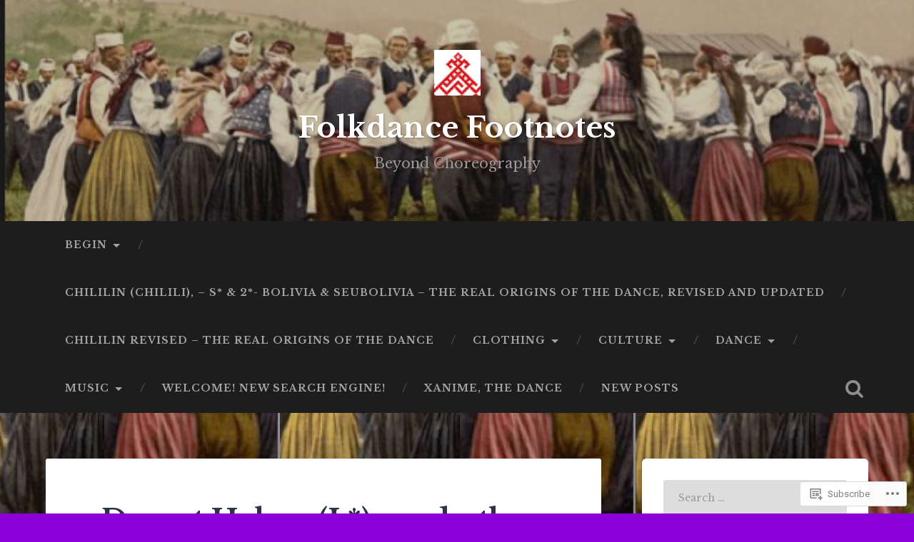

--- FILE ---
content_type: text/html; charset=UTF-8
request_url: https://folkdancefootnotes.org/dance/a-real-folk-dance-what-is-it/about/damat-halayi-a-turkish-dance/
body_size: 57845
content:
<!DOCTYPE html>
<html lang="en">
<head>
	<meta charset="UTF-8">
	<meta name="viewport" content="width=device-width, initial-scale=1.0" >
	<link rel="profile" href="http://gmpg.org/xfn/11" />
	<title>Damat  Halayı (L*)- and other Clapping Dances &#8211; Folkdance Footnotes</title>
<script type="text/javascript">
  WebFontConfig = {"google":{"families":["Libre+Baskerville:b:latin,latin-ext","Libre+Baskerville:r,i,b,bi:latin,latin-ext"]},"api_url":"https:\/\/fonts-api.wp.com\/css"};
  (function() {
    var wf = document.createElement('script');
    wf.src = '/wp-content/plugins/custom-fonts/js/webfont.js';
    wf.type = 'text/javascript';
    wf.async = 'true';
    var s = document.getElementsByTagName('script')[0];
    s.parentNode.insertBefore(wf, s);
	})();
</script><style id="jetpack-custom-fonts-css">.wf-active body{font-family:"Libre Baskerville",serif}.wf-active .main-navigation{font-family:"Libre Baskerville",serif}.wf-active .post-content cite{font-family:"Libre Baskerville",serif}.wf-active code, .wf-active kbd, .wf-active pre{font-family:"Libre Baskerville",serif}.wf-active .gallery-caption{font-family:"Libre Baskerville",serif}.wf-active .post-content fieldset legend, .wf-active .widget-content fieldset legend{font-family:"Libre Baskerville",serif}.wf-active .post-content label{font-family:"Libre Baskerville",serif}.wf-active .post-content input, .wf-active .post-content textarea, .wf-active .widget-content input, .wf-active .widget-content textarea{font-family:"Libre Baskerville",serif}.wf-active .post-content input[type="button"], .wf-active .post-content input[type="reset"], .wf-active .post-content input[type="submit"], .wf-active .widget-content input[type="button"], .wf-active .widget-content input[type="reset"], .wf-active .widget-content input[type="submit"]{font-family:"Libre Baskerville",serif}.wf-active .posts .format-link .post-content p{font-family:"Libre Baskerville",serif}.wf-active .posts .format-quote .post-content blockquote{font-family:"Libre Baskerville",serif}.wf-active .posts .format-quote .post-content cite{font-family:"Libre Baskerville",serif}.wf-active .posts .format-status .post-content p{font-family:"Libre Baskerville",serif}.wf-active .posts .format-status .post-content a.more-link{font-family:"Libre Baskerville",serif}.wf-active .single .format-status .post-content{font-family:"Libre Baskerville",serif}.wf-active .comments-title-container, .wf-active #content #menu_widget caption, .wf-active #infinite-footer .container{font-family:"Libre Baskerville",serif}.wf-active .comment-author .fn{font-family:"Libre Baskerville",serif}.wf-active .comment-form input[type="email"], .wf-active .comment-form input[type="text"], .wf-active .comment-form input[type="url"], .wf-active .comment-form textarea, .wf-active div#respond textarea{font-family:"Libre Baskerville",serif}.wf-active .form-submit #submit{font-family:"Libre Baskerville",serif}.wf-active .footer .search-field, .wf-active .wrapper .search-field{font-family:"Libre Baskerville",serif}.wf-active #wp-calendar caption{font-family:"Libre Baskerville",serif}.wf-active #content #menu_widget .updated-at{font-family:"Libre Baskerville",serif}.wf-active .credits p{font-family:"Libre Baskerville",serif}@media (max-width: 1440px){.wf-active .main-navigation li > a, .wf-active .main-navigation li > a{font-family:"Libre Baskerville",serif}}.wf-active .site-title{font-family:"Libre Baskerville",serif;font-style:normal;font-weight:700}.wf-active .header-search-block .search-field{font-family:"Libre Baskerville",serif;font-weight:700;font-style:normal}.wf-active .post-header .post-title{font-family:"Libre Baskerville",serif;font-weight:700;font-style:normal}.wf-active .post-header .post-title em{font-weight:700;font-style:normal}.wf-active .post-content h1, .wf-active .post-content h2, .wf-active .post-content h3, .wf-active .post-content h4, .wf-active .post-content h5, .wf-active .post-content h6{font-family:"Libre Baskerville",serif;font-weight:700;font-style:normal}.wf-active .post-content h1 em, .wf-active .post-content h2 em, .wf-active .post-content h3 em{font-weight:700;font-style:normal}.wf-active .post-content h1{font-style:normal;font-weight:700}.wf-active .post-content h2{font-style:normal;font-weight:700}.wf-active .post-content h3{font-style:normal;font-weight:700}.wf-active .post-content h4{font-weight:700;font-style:normal}.wf-active .post-content h5{font-weight:700;font-style:normal}.wf-active .post-content h6{font-weight:700;font-style:normal}.wf-active .post-content blockquote{font-weight:700;font-weight:700;font-style:normal}.wf-active .posts .post-content h1{font-style:normal;font-weight:700}.wf-active .posts .post-content h2{font-style:normal;font-weight:700}.wf-active .posts .post-content h3{font-style:normal;font-weight:700}.wf-active .posts .post-content h4{font-style:normal;font-weight:700}.wf-active .posts .post-content h5{font-style:normal;font-weight:700}.wf-active .posts .post-content h6{font-style:normal;font-weight:700}.wf-active .posts .format-link .link-header h2 a{font-weight:700;font-style:normal}.wf-active .posts .format-quote .post-content blockquote > *{font-style:normal;font-weight:700}.wf-active .single .post-title{font-style:normal;font-weight:700}.wf-active .single .format-quote .post-content blockquote > *{font-style:normal;font-weight:700}.wf-active .entry-author .author-title{font-family:"Libre Baskerville",serif;font-weight:700;font-style:normal}.wf-active .comments-title{font-weight:700;font-family:"Libre Baskerville",serif;font-style:normal}.wf-active .add-comment-title{font-weight:700;font-style:normal}.wf-active .comment-content h1, .wf-active .comment-content h2, .wf-active .comment-content h3, .wf-active .comment-content h4, .wf-active .comment-content h5, .wf-active .comment-content h6{font-family:"Libre Baskerville",serif;font-weight:700;font-style:normal}.wf-active .pingbacks-title{font-family:"Libre Baskerville",serif;font-style:normal;font-weight:700}.wf-active .comment-reply-title{font-family:"Libre Baskerville",serif;font-weight:700;font-style:normal}.wf-active .author-info h4{font-family:"Libre Baskerville",serif;font-weight:700;font-style:normal}.wf-active .author-info h5{font-family:"Libre Baskerville",serif;font-style:normal;font-weight:700}.wf-active .page-title h5{font-family:"Libre Baskerville",serif;font-weight:700;font-style:normal}.wf-active .page-title h3{font-family:"Libre Baskerville",serif;font-weight:700;font-style:normal}.wf-active .widget-title{font-family:"Libre Baskerville",serif;font-weight:700;font-style:normal}.wf-active .footer .widget-title{font-style:normal;font-weight:700}</style>
<meta name='robots' content='max-image-preview:large' />

<!-- Async WordPress.com Remote Login -->
<script id="wpcom_remote_login_js">
var wpcom_remote_login_extra_auth = '';
function wpcom_remote_login_remove_dom_node_id( element_id ) {
	var dom_node = document.getElementById( element_id );
	if ( dom_node ) { dom_node.parentNode.removeChild( dom_node ); }
}
function wpcom_remote_login_remove_dom_node_classes( class_name ) {
	var dom_nodes = document.querySelectorAll( '.' + class_name );
	for ( var i = 0; i < dom_nodes.length; i++ ) {
		dom_nodes[ i ].parentNode.removeChild( dom_nodes[ i ] );
	}
}
function wpcom_remote_login_final_cleanup() {
	wpcom_remote_login_remove_dom_node_classes( "wpcom_remote_login_msg" );
	wpcom_remote_login_remove_dom_node_id( "wpcom_remote_login_key" );
	wpcom_remote_login_remove_dom_node_id( "wpcom_remote_login_validate" );
	wpcom_remote_login_remove_dom_node_id( "wpcom_remote_login_js" );
	wpcom_remote_login_remove_dom_node_id( "wpcom_request_access_iframe" );
	wpcom_remote_login_remove_dom_node_id( "wpcom_request_access_styles" );
}

// Watch for messages back from the remote login
window.addEventListener( "message", function( e ) {
	if ( e.origin === "https://r-login.wordpress.com" ) {
		var data = {};
		try {
			data = JSON.parse( e.data );
		} catch( e ) {
			wpcom_remote_login_final_cleanup();
			return;
		}

		if ( data.msg === 'LOGIN' ) {
			// Clean up the login check iframe
			wpcom_remote_login_remove_dom_node_id( "wpcom_remote_login_key" );

			var id_regex = new RegExp( /^[0-9]+$/ );
			var token_regex = new RegExp( /^.*|.*|.*$/ );
			if (
				token_regex.test( data.token )
				&& id_regex.test( data.wpcomid )
			) {
				// We have everything we need to ask for a login
				var script = document.createElement( "script" );
				script.setAttribute( "id", "wpcom_remote_login_validate" );
				script.src = '/remote-login.php?wpcom_remote_login=validate'
					+ '&wpcomid=' + data.wpcomid
					+ '&token=' + encodeURIComponent( data.token )
					+ '&host=' + window.location.protocol
					+ '//' + window.location.hostname
					+ '&postid=1619'
					+ '&is_singular=';
				document.body.appendChild( script );
			}

			return;
		}

		// Safari ITP, not logged in, so redirect
		if ( data.msg === 'LOGIN-REDIRECT' ) {
			window.location = 'https://wordpress.com/log-in?redirect_to=' + window.location.href;
			return;
		}

		// Safari ITP, storage access failed, remove the request
		if ( data.msg === 'LOGIN-REMOVE' ) {
			var css_zap = 'html { -webkit-transition: margin-top 1s; transition: margin-top 1s; } /* 9001 */ html { margin-top: 0 !important; } * html body { margin-top: 0 !important; } @media screen and ( max-width: 782px ) { html { margin-top: 0 !important; } * html body { margin-top: 0 !important; } }';
			var style_zap = document.createElement( 'style' );
			style_zap.type = 'text/css';
			style_zap.appendChild( document.createTextNode( css_zap ) );
			document.body.appendChild( style_zap );

			var e = document.getElementById( 'wpcom_request_access_iframe' );
			e.parentNode.removeChild( e );

			document.cookie = 'wordpress_com_login_access=denied; path=/; max-age=31536000';

			return;
		}

		// Safari ITP
		if ( data.msg === 'REQUEST_ACCESS' ) {
			console.log( 'request access: safari' );

			// Check ITP iframe enable/disable knob
			if ( wpcom_remote_login_extra_auth !== 'safari_itp_iframe' ) {
				return;
			}

			// If we are in a "private window" there is no ITP.
			var private_window = false;
			try {
				var opendb = window.openDatabase( null, null, null, null );
			} catch( e ) {
				private_window = true;
			}

			if ( private_window ) {
				console.log( 'private window' );
				return;
			}

			var iframe = document.createElement( 'iframe' );
			iframe.id = 'wpcom_request_access_iframe';
			iframe.setAttribute( 'scrolling', 'no' );
			iframe.setAttribute( 'sandbox', 'allow-storage-access-by-user-activation allow-scripts allow-same-origin allow-top-navigation-by-user-activation' );
			iframe.src = 'https://r-login.wordpress.com/remote-login.php?wpcom_remote_login=request_access&origin=' + encodeURIComponent( data.origin ) + '&wpcomid=' + encodeURIComponent( data.wpcomid );

			var css = 'html { -webkit-transition: margin-top 1s; transition: margin-top 1s; } /* 9001 */ html { margin-top: 46px !important; } * html body { margin-top: 46px !important; } @media screen and ( max-width: 660px ) { html { margin-top: 71px !important; } * html body { margin-top: 71px !important; } #wpcom_request_access_iframe { display: block; height: 71px !important; } } #wpcom_request_access_iframe { border: 0px; height: 46px; position: fixed; top: 0; left: 0; width: 100%; min-width: 100%; z-index: 99999; background: #23282d; } ';

			var style = document.createElement( 'style' );
			style.type = 'text/css';
			style.id = 'wpcom_request_access_styles';
			style.appendChild( document.createTextNode( css ) );
			document.body.appendChild( style );

			document.body.appendChild( iframe );
		}

		if ( data.msg === 'DONE' ) {
			wpcom_remote_login_final_cleanup();
		}
	}
}, false );

// Inject the remote login iframe after the page has had a chance to load
// more critical resources
window.addEventListener( "DOMContentLoaded", function( e ) {
	var iframe = document.createElement( "iframe" );
	iframe.style.display = "none";
	iframe.setAttribute( "scrolling", "no" );
	iframe.setAttribute( "id", "wpcom_remote_login_key" );
	iframe.src = "https://r-login.wordpress.com/remote-login.php"
		+ "?wpcom_remote_login=key"
		+ "&origin=aHR0cHM6Ly9mb2xrZGFuY2Vmb290bm90ZXMub3Jn"
		+ "&wpcomid=140001024"
		+ "&time=" + Math.floor( Date.now() / 1000 );
	document.body.appendChild( iframe );
}, false );
</script>
<link rel='dns-prefetch' href='//stats.wp.com' />
<link rel='dns-prefetch' href='//s0.wp.com' />
<link rel='dns-prefetch' href='//wordpress.com' />
<link rel='dns-prefetch' href='//fonts-api.wp.com' />
<link rel="alternate" type="application/rss+xml" title="Folkdance Footnotes &raquo; Feed" href="https://folkdancefootnotes.org/feed/" />
<link rel="alternate" type="application/rss+xml" title="Folkdance Footnotes &raquo; Comments Feed" href="https://folkdancefootnotes.org/comments/feed/" />
	<script type="text/javascript">
		/* <![CDATA[ */
		function addLoadEvent(func) {
			var oldonload = window.onload;
			if (typeof window.onload != 'function') {
				window.onload = func;
			} else {
				window.onload = function () {
					oldonload();
					func();
				}
			}
		}
		/* ]]> */
	</script>
	<link crossorigin='anonymous' rel='stylesheet' id='all-css-0-1' href='/wp-content/mu-plugins/likes/jetpack-likes.css?m=1743883414i&cssminify=yes' type='text/css' media='all' />
<style id='wp-emoji-styles-inline-css'>

	img.wp-smiley, img.emoji {
		display: inline !important;
		border: none !important;
		box-shadow: none !important;
		height: 1em !important;
		width: 1em !important;
		margin: 0 0.07em !important;
		vertical-align: -0.1em !important;
		background: none !important;
		padding: 0 !important;
	}
/*# sourceURL=wp-emoji-styles-inline-css */
</style>
<link crossorigin='anonymous' rel='stylesheet' id='all-css-2-1' href='/wp-content/plugins/gutenberg-core/v22.4.0/build/styles/block-library/style.min.css?m=1768935615i&cssminify=yes' type='text/css' media='all' />
<style id='wp-block-library-inline-css'>
.has-text-align-justify {
	text-align:justify;
}
.has-text-align-justify{text-align:justify;}

/*# sourceURL=wp-block-library-inline-css */
</style><style id='wp-block-embed-inline-css'>
.wp-block-embed.alignleft,.wp-block-embed.alignright,.wp-block[data-align=left]>[data-type="core/embed"],.wp-block[data-align=right]>[data-type="core/embed"]{max-width:360px;width:100%}.wp-block-embed.alignleft .wp-block-embed__wrapper,.wp-block-embed.alignright .wp-block-embed__wrapper,.wp-block[data-align=left]>[data-type="core/embed"] .wp-block-embed__wrapper,.wp-block[data-align=right]>[data-type="core/embed"] .wp-block-embed__wrapper{min-width:280px}.wp-block-cover .wp-block-embed{min-height:240px;min-width:320px}.wp-block-group.is-layout-flex .wp-block-embed{flex:1 1 0%;min-width:0}.wp-block-embed{overflow-wrap:break-word}.wp-block-embed :where(figcaption){margin-bottom:1em;margin-top:.5em}.wp-block-embed iframe{max-width:100%}.wp-block-embed__wrapper{position:relative}.wp-embed-responsive .wp-has-aspect-ratio .wp-block-embed__wrapper:before{content:"";display:block;padding-top:50%}.wp-embed-responsive .wp-has-aspect-ratio iframe{bottom:0;height:100%;left:0;position:absolute;right:0;top:0;width:100%}.wp-embed-responsive .wp-embed-aspect-21-9 .wp-block-embed__wrapper:before{padding-top:42.85%}.wp-embed-responsive .wp-embed-aspect-18-9 .wp-block-embed__wrapper:before{padding-top:50%}.wp-embed-responsive .wp-embed-aspect-16-9 .wp-block-embed__wrapper:before{padding-top:56.25%}.wp-embed-responsive .wp-embed-aspect-4-3 .wp-block-embed__wrapper:before{padding-top:75%}.wp-embed-responsive .wp-embed-aspect-1-1 .wp-block-embed__wrapper:before{padding-top:100%}.wp-embed-responsive .wp-embed-aspect-9-16 .wp-block-embed__wrapper:before{padding-top:177.77%}.wp-embed-responsive .wp-embed-aspect-1-2 .wp-block-embed__wrapper:before{padding-top:200%}
/*# sourceURL=https://s0.wp.com/wp-content/plugins/gutenberg-core/v22.4.0/build/styles/block-library/embed/style.min.css */
</style>
<style id='wp-block-heading-inline-css'>
h1:where(.wp-block-heading).has-background,h2:where(.wp-block-heading).has-background,h3:where(.wp-block-heading).has-background,h4:where(.wp-block-heading).has-background,h5:where(.wp-block-heading).has-background,h6:where(.wp-block-heading).has-background{padding:1.25em 2.375em}h1.has-text-align-left[style*=writing-mode]:where([style*=vertical-lr]),h1.has-text-align-right[style*=writing-mode]:where([style*=vertical-rl]),h2.has-text-align-left[style*=writing-mode]:where([style*=vertical-lr]),h2.has-text-align-right[style*=writing-mode]:where([style*=vertical-rl]),h3.has-text-align-left[style*=writing-mode]:where([style*=vertical-lr]),h3.has-text-align-right[style*=writing-mode]:where([style*=vertical-rl]),h4.has-text-align-left[style*=writing-mode]:where([style*=vertical-lr]),h4.has-text-align-right[style*=writing-mode]:where([style*=vertical-rl]),h5.has-text-align-left[style*=writing-mode]:where([style*=vertical-lr]),h5.has-text-align-right[style*=writing-mode]:where([style*=vertical-rl]),h6.has-text-align-left[style*=writing-mode]:where([style*=vertical-lr]),h6.has-text-align-right[style*=writing-mode]:where([style*=vertical-rl]){rotate:180deg}
/*# sourceURL=https://s0.wp.com/wp-content/plugins/gutenberg-core/v22.4.0/build/styles/block-library/heading/style.min.css */
</style>
<style id='wp-block-image-inline-css'>
.wp-block-image>a,.wp-block-image>figure>a{display:inline-block}.wp-block-image img{box-sizing:border-box;height:auto;max-width:100%;vertical-align:bottom}@media not (prefers-reduced-motion){.wp-block-image img.hide{visibility:hidden}.wp-block-image img.show{animation:show-content-image .4s}}.wp-block-image[style*=border-radius] img,.wp-block-image[style*=border-radius]>a{border-radius:inherit}.wp-block-image.has-custom-border img{box-sizing:border-box}.wp-block-image.aligncenter{text-align:center}.wp-block-image.alignfull>a,.wp-block-image.alignwide>a{width:100%}.wp-block-image.alignfull img,.wp-block-image.alignwide img{height:auto;width:100%}.wp-block-image .aligncenter,.wp-block-image .alignleft,.wp-block-image .alignright,.wp-block-image.aligncenter,.wp-block-image.alignleft,.wp-block-image.alignright{display:table}.wp-block-image .aligncenter>figcaption,.wp-block-image .alignleft>figcaption,.wp-block-image .alignright>figcaption,.wp-block-image.aligncenter>figcaption,.wp-block-image.alignleft>figcaption,.wp-block-image.alignright>figcaption{caption-side:bottom;display:table-caption}.wp-block-image .alignleft{float:left;margin:.5em 1em .5em 0}.wp-block-image .alignright{float:right;margin:.5em 0 .5em 1em}.wp-block-image .aligncenter{margin-left:auto;margin-right:auto}.wp-block-image :where(figcaption){margin-bottom:1em;margin-top:.5em}.wp-block-image.is-style-circle-mask img{border-radius:9999px}@supports ((-webkit-mask-image:none) or (mask-image:none)) or (-webkit-mask-image:none){.wp-block-image.is-style-circle-mask img{border-radius:0;-webkit-mask-image:url('data:image/svg+xml;utf8,<svg viewBox="0 0 100 100" xmlns="http://www.w3.org/2000/svg"><circle cx="50" cy="50" r="50"/></svg>');mask-image:url('data:image/svg+xml;utf8,<svg viewBox="0 0 100 100" xmlns="http://www.w3.org/2000/svg"><circle cx="50" cy="50" r="50"/></svg>');mask-mode:alpha;-webkit-mask-position:center;mask-position:center;-webkit-mask-repeat:no-repeat;mask-repeat:no-repeat;-webkit-mask-size:contain;mask-size:contain}}:root :where(.wp-block-image.is-style-rounded img,.wp-block-image .is-style-rounded img){border-radius:9999px}.wp-block-image figure{margin:0}.wp-lightbox-container{display:flex;flex-direction:column;position:relative}.wp-lightbox-container img{cursor:zoom-in}.wp-lightbox-container img:hover+button{opacity:1}.wp-lightbox-container button{align-items:center;backdrop-filter:blur(16px) saturate(180%);background-color:#5a5a5a40;border:none;border-radius:4px;cursor:zoom-in;display:flex;height:20px;justify-content:center;opacity:0;padding:0;position:absolute;right:16px;text-align:center;top:16px;width:20px;z-index:100}@media not (prefers-reduced-motion){.wp-lightbox-container button{transition:opacity .2s ease}}.wp-lightbox-container button:focus-visible{outline:3px auto #5a5a5a40;outline:3px auto -webkit-focus-ring-color;outline-offset:3px}.wp-lightbox-container button:hover{cursor:pointer;opacity:1}.wp-lightbox-container button:focus{opacity:1}.wp-lightbox-container button:focus,.wp-lightbox-container button:hover,.wp-lightbox-container button:not(:hover):not(:active):not(.has-background){background-color:#5a5a5a40;border:none}.wp-lightbox-overlay{box-sizing:border-box;cursor:zoom-out;height:100vh;left:0;overflow:hidden;position:fixed;top:0;visibility:hidden;width:100%;z-index:100000}.wp-lightbox-overlay .close-button{align-items:center;cursor:pointer;display:flex;justify-content:center;min-height:40px;min-width:40px;padding:0;position:absolute;right:calc(env(safe-area-inset-right) + 16px);top:calc(env(safe-area-inset-top) + 16px);z-index:5000000}.wp-lightbox-overlay .close-button:focus,.wp-lightbox-overlay .close-button:hover,.wp-lightbox-overlay .close-button:not(:hover):not(:active):not(.has-background){background:none;border:none}.wp-lightbox-overlay .lightbox-image-container{height:var(--wp--lightbox-container-height);left:50%;overflow:hidden;position:absolute;top:50%;transform:translate(-50%,-50%);transform-origin:top left;width:var(--wp--lightbox-container-width);z-index:9999999999}.wp-lightbox-overlay .wp-block-image{align-items:center;box-sizing:border-box;display:flex;height:100%;justify-content:center;margin:0;position:relative;transform-origin:0 0;width:100%;z-index:3000000}.wp-lightbox-overlay .wp-block-image img{height:var(--wp--lightbox-image-height);min-height:var(--wp--lightbox-image-height);min-width:var(--wp--lightbox-image-width);width:var(--wp--lightbox-image-width)}.wp-lightbox-overlay .wp-block-image figcaption{display:none}.wp-lightbox-overlay button{background:none;border:none}.wp-lightbox-overlay .scrim{background-color:#fff;height:100%;opacity:.9;position:absolute;width:100%;z-index:2000000}.wp-lightbox-overlay.active{visibility:visible}@media not (prefers-reduced-motion){.wp-lightbox-overlay.active{animation:turn-on-visibility .25s both}.wp-lightbox-overlay.active img{animation:turn-on-visibility .35s both}.wp-lightbox-overlay.show-closing-animation:not(.active){animation:turn-off-visibility .35s both}.wp-lightbox-overlay.show-closing-animation:not(.active) img{animation:turn-off-visibility .25s both}.wp-lightbox-overlay.zoom.active{animation:none;opacity:1;visibility:visible}.wp-lightbox-overlay.zoom.active .lightbox-image-container{animation:lightbox-zoom-in .4s}.wp-lightbox-overlay.zoom.active .lightbox-image-container img{animation:none}.wp-lightbox-overlay.zoom.active .scrim{animation:turn-on-visibility .4s forwards}.wp-lightbox-overlay.zoom.show-closing-animation:not(.active){animation:none}.wp-lightbox-overlay.zoom.show-closing-animation:not(.active) .lightbox-image-container{animation:lightbox-zoom-out .4s}.wp-lightbox-overlay.zoom.show-closing-animation:not(.active) .lightbox-image-container img{animation:none}.wp-lightbox-overlay.zoom.show-closing-animation:not(.active) .scrim{animation:turn-off-visibility .4s forwards}}@keyframes show-content-image{0%{visibility:hidden}99%{visibility:hidden}to{visibility:visible}}@keyframes turn-on-visibility{0%{opacity:0}to{opacity:1}}@keyframes turn-off-visibility{0%{opacity:1;visibility:visible}99%{opacity:0;visibility:visible}to{opacity:0;visibility:hidden}}@keyframes lightbox-zoom-in{0%{transform:translate(calc((-100vw + var(--wp--lightbox-scrollbar-width))/2 + var(--wp--lightbox-initial-left-position)),calc(-50vh + var(--wp--lightbox-initial-top-position))) scale(var(--wp--lightbox-scale))}to{transform:translate(-50%,-50%) scale(1)}}@keyframes lightbox-zoom-out{0%{transform:translate(-50%,-50%) scale(1);visibility:visible}99%{visibility:visible}to{transform:translate(calc((-100vw + var(--wp--lightbox-scrollbar-width))/2 + var(--wp--lightbox-initial-left-position)),calc(-50vh + var(--wp--lightbox-initial-top-position))) scale(var(--wp--lightbox-scale));visibility:hidden}}
/*# sourceURL=https://s0.wp.com/wp-content/plugins/gutenberg-core/v22.4.0/build/styles/block-library/image/style.min.css */
</style>
<style id='wp-block-paragraph-inline-css'>
.is-small-text{font-size:.875em}.is-regular-text{font-size:1em}.is-large-text{font-size:2.25em}.is-larger-text{font-size:3em}.has-drop-cap:not(:focus):first-letter{float:left;font-size:8.4em;font-style:normal;font-weight:100;line-height:.68;margin:.05em .1em 0 0;text-transform:uppercase}body.rtl .has-drop-cap:not(:focus):first-letter{float:none;margin-left:.1em}p.has-drop-cap.has-background{overflow:hidden}:root :where(p.has-background){padding:1.25em 2.375em}:where(p.has-text-color:not(.has-link-color)) a{color:inherit}p.has-text-align-left[style*="writing-mode:vertical-lr"],p.has-text-align-right[style*="writing-mode:vertical-rl"]{rotate:180deg}
/*# sourceURL=https://s0.wp.com/wp-content/plugins/gutenberg-core/v22.4.0/build/styles/block-library/paragraph/style.min.css */
</style>
<style id='global-styles-inline-css'>
:root{--wp--preset--aspect-ratio--square: 1;--wp--preset--aspect-ratio--4-3: 4/3;--wp--preset--aspect-ratio--3-4: 3/4;--wp--preset--aspect-ratio--3-2: 3/2;--wp--preset--aspect-ratio--2-3: 2/3;--wp--preset--aspect-ratio--16-9: 16/9;--wp--preset--aspect-ratio--9-16: 9/16;--wp--preset--color--black: #000000;--wp--preset--color--cyan-bluish-gray: #abb8c3;--wp--preset--color--white: #ffffff;--wp--preset--color--pale-pink: #f78da7;--wp--preset--color--vivid-red: #cf2e2e;--wp--preset--color--luminous-vivid-orange: #ff6900;--wp--preset--color--luminous-vivid-amber: #fcb900;--wp--preset--color--light-green-cyan: #7bdcb5;--wp--preset--color--vivid-green-cyan: #00d084;--wp--preset--color--pale-cyan-blue: #8ed1fc;--wp--preset--color--vivid-cyan-blue: #0693e3;--wp--preset--color--vivid-purple: #9b51e0;--wp--preset--gradient--vivid-cyan-blue-to-vivid-purple: linear-gradient(135deg,rgb(6,147,227) 0%,rgb(155,81,224) 100%);--wp--preset--gradient--light-green-cyan-to-vivid-green-cyan: linear-gradient(135deg,rgb(122,220,180) 0%,rgb(0,208,130) 100%);--wp--preset--gradient--luminous-vivid-amber-to-luminous-vivid-orange: linear-gradient(135deg,rgb(252,185,0) 0%,rgb(255,105,0) 100%);--wp--preset--gradient--luminous-vivid-orange-to-vivid-red: linear-gradient(135deg,rgb(255,105,0) 0%,rgb(207,46,46) 100%);--wp--preset--gradient--very-light-gray-to-cyan-bluish-gray: linear-gradient(135deg,rgb(238,238,238) 0%,rgb(169,184,195) 100%);--wp--preset--gradient--cool-to-warm-spectrum: linear-gradient(135deg,rgb(74,234,220) 0%,rgb(151,120,209) 20%,rgb(207,42,186) 40%,rgb(238,44,130) 60%,rgb(251,105,98) 80%,rgb(254,248,76) 100%);--wp--preset--gradient--blush-light-purple: linear-gradient(135deg,rgb(255,206,236) 0%,rgb(152,150,240) 100%);--wp--preset--gradient--blush-bordeaux: linear-gradient(135deg,rgb(254,205,165) 0%,rgb(254,45,45) 50%,rgb(107,0,62) 100%);--wp--preset--gradient--luminous-dusk: linear-gradient(135deg,rgb(255,203,112) 0%,rgb(199,81,192) 50%,rgb(65,88,208) 100%);--wp--preset--gradient--pale-ocean: linear-gradient(135deg,rgb(255,245,203) 0%,rgb(182,227,212) 50%,rgb(51,167,181) 100%);--wp--preset--gradient--electric-grass: linear-gradient(135deg,rgb(202,248,128) 0%,rgb(113,206,126) 100%);--wp--preset--gradient--midnight: linear-gradient(135deg,rgb(2,3,129) 0%,rgb(40,116,252) 100%);--wp--preset--font-size--small: 13px;--wp--preset--font-size--medium: 20px;--wp--preset--font-size--large: 36px;--wp--preset--font-size--x-large: 42px;--wp--preset--font-family--albert-sans: 'Albert Sans', sans-serif;--wp--preset--font-family--alegreya: Alegreya, serif;--wp--preset--font-family--arvo: Arvo, serif;--wp--preset--font-family--bodoni-moda: 'Bodoni Moda', serif;--wp--preset--font-family--bricolage-grotesque: 'Bricolage Grotesque', sans-serif;--wp--preset--font-family--cabin: Cabin, sans-serif;--wp--preset--font-family--chivo: Chivo, sans-serif;--wp--preset--font-family--commissioner: Commissioner, sans-serif;--wp--preset--font-family--cormorant: Cormorant, serif;--wp--preset--font-family--courier-prime: 'Courier Prime', monospace;--wp--preset--font-family--crimson-pro: 'Crimson Pro', serif;--wp--preset--font-family--dm-mono: 'DM Mono', monospace;--wp--preset--font-family--dm-sans: 'DM Sans', sans-serif;--wp--preset--font-family--dm-serif-display: 'DM Serif Display', serif;--wp--preset--font-family--domine: Domine, serif;--wp--preset--font-family--eb-garamond: 'EB Garamond', serif;--wp--preset--font-family--epilogue: Epilogue, sans-serif;--wp--preset--font-family--fahkwang: Fahkwang, sans-serif;--wp--preset--font-family--figtree: Figtree, sans-serif;--wp--preset--font-family--fira-sans: 'Fira Sans', sans-serif;--wp--preset--font-family--fjalla-one: 'Fjalla One', sans-serif;--wp--preset--font-family--fraunces: Fraunces, serif;--wp--preset--font-family--gabarito: Gabarito, system-ui;--wp--preset--font-family--ibm-plex-mono: 'IBM Plex Mono', monospace;--wp--preset--font-family--ibm-plex-sans: 'IBM Plex Sans', sans-serif;--wp--preset--font-family--ibarra-real-nova: 'Ibarra Real Nova', serif;--wp--preset--font-family--instrument-serif: 'Instrument Serif', serif;--wp--preset--font-family--inter: Inter, sans-serif;--wp--preset--font-family--josefin-sans: 'Josefin Sans', sans-serif;--wp--preset--font-family--jost: Jost, sans-serif;--wp--preset--font-family--libre-baskerville: 'Libre Baskerville', serif;--wp--preset--font-family--libre-franklin: 'Libre Franklin', sans-serif;--wp--preset--font-family--literata: Literata, serif;--wp--preset--font-family--lora: Lora, serif;--wp--preset--font-family--merriweather: Merriweather, serif;--wp--preset--font-family--montserrat: Montserrat, sans-serif;--wp--preset--font-family--newsreader: Newsreader, serif;--wp--preset--font-family--noto-sans-mono: 'Noto Sans Mono', sans-serif;--wp--preset--font-family--nunito: Nunito, sans-serif;--wp--preset--font-family--open-sans: 'Open Sans', sans-serif;--wp--preset--font-family--overpass: Overpass, sans-serif;--wp--preset--font-family--pt-serif: 'PT Serif', serif;--wp--preset--font-family--petrona: Petrona, serif;--wp--preset--font-family--piazzolla: Piazzolla, serif;--wp--preset--font-family--playfair-display: 'Playfair Display', serif;--wp--preset--font-family--plus-jakarta-sans: 'Plus Jakarta Sans', sans-serif;--wp--preset--font-family--poppins: Poppins, sans-serif;--wp--preset--font-family--raleway: Raleway, sans-serif;--wp--preset--font-family--roboto: Roboto, sans-serif;--wp--preset--font-family--roboto-slab: 'Roboto Slab', serif;--wp--preset--font-family--rubik: Rubik, sans-serif;--wp--preset--font-family--rufina: Rufina, serif;--wp--preset--font-family--sora: Sora, sans-serif;--wp--preset--font-family--source-sans-3: 'Source Sans 3', sans-serif;--wp--preset--font-family--source-serif-4: 'Source Serif 4', serif;--wp--preset--font-family--space-mono: 'Space Mono', monospace;--wp--preset--font-family--syne: Syne, sans-serif;--wp--preset--font-family--texturina: Texturina, serif;--wp--preset--font-family--urbanist: Urbanist, sans-serif;--wp--preset--font-family--work-sans: 'Work Sans', sans-serif;--wp--preset--spacing--20: 0.44rem;--wp--preset--spacing--30: 0.67rem;--wp--preset--spacing--40: 1rem;--wp--preset--spacing--50: 1.5rem;--wp--preset--spacing--60: 2.25rem;--wp--preset--spacing--70: 3.38rem;--wp--preset--spacing--80: 5.06rem;--wp--preset--shadow--natural: 6px 6px 9px rgba(0, 0, 0, 0.2);--wp--preset--shadow--deep: 12px 12px 50px rgba(0, 0, 0, 0.4);--wp--preset--shadow--sharp: 6px 6px 0px rgba(0, 0, 0, 0.2);--wp--preset--shadow--outlined: 6px 6px 0px -3px rgb(255, 255, 255), 6px 6px rgb(0, 0, 0);--wp--preset--shadow--crisp: 6px 6px 0px rgb(0, 0, 0);}:where(body) { margin: 0; }:where(.is-layout-flex){gap: 0.5em;}:where(.is-layout-grid){gap: 0.5em;}body .is-layout-flex{display: flex;}.is-layout-flex{flex-wrap: wrap;align-items: center;}.is-layout-flex > :is(*, div){margin: 0;}body .is-layout-grid{display: grid;}.is-layout-grid > :is(*, div){margin: 0;}body{padding-top: 0px;padding-right: 0px;padding-bottom: 0px;padding-left: 0px;}:root :where(.wp-element-button, .wp-block-button__link){background-color: #32373c;border-width: 0;color: #fff;font-family: inherit;font-size: inherit;font-style: inherit;font-weight: inherit;letter-spacing: inherit;line-height: inherit;padding-top: calc(0.667em + 2px);padding-right: calc(1.333em + 2px);padding-bottom: calc(0.667em + 2px);padding-left: calc(1.333em + 2px);text-decoration: none;text-transform: inherit;}.has-black-color{color: var(--wp--preset--color--black) !important;}.has-cyan-bluish-gray-color{color: var(--wp--preset--color--cyan-bluish-gray) !important;}.has-white-color{color: var(--wp--preset--color--white) !important;}.has-pale-pink-color{color: var(--wp--preset--color--pale-pink) !important;}.has-vivid-red-color{color: var(--wp--preset--color--vivid-red) !important;}.has-luminous-vivid-orange-color{color: var(--wp--preset--color--luminous-vivid-orange) !important;}.has-luminous-vivid-amber-color{color: var(--wp--preset--color--luminous-vivid-amber) !important;}.has-light-green-cyan-color{color: var(--wp--preset--color--light-green-cyan) !important;}.has-vivid-green-cyan-color{color: var(--wp--preset--color--vivid-green-cyan) !important;}.has-pale-cyan-blue-color{color: var(--wp--preset--color--pale-cyan-blue) !important;}.has-vivid-cyan-blue-color{color: var(--wp--preset--color--vivid-cyan-blue) !important;}.has-vivid-purple-color{color: var(--wp--preset--color--vivid-purple) !important;}.has-black-background-color{background-color: var(--wp--preset--color--black) !important;}.has-cyan-bluish-gray-background-color{background-color: var(--wp--preset--color--cyan-bluish-gray) !important;}.has-white-background-color{background-color: var(--wp--preset--color--white) !important;}.has-pale-pink-background-color{background-color: var(--wp--preset--color--pale-pink) !important;}.has-vivid-red-background-color{background-color: var(--wp--preset--color--vivid-red) !important;}.has-luminous-vivid-orange-background-color{background-color: var(--wp--preset--color--luminous-vivid-orange) !important;}.has-luminous-vivid-amber-background-color{background-color: var(--wp--preset--color--luminous-vivid-amber) !important;}.has-light-green-cyan-background-color{background-color: var(--wp--preset--color--light-green-cyan) !important;}.has-vivid-green-cyan-background-color{background-color: var(--wp--preset--color--vivid-green-cyan) !important;}.has-pale-cyan-blue-background-color{background-color: var(--wp--preset--color--pale-cyan-blue) !important;}.has-vivid-cyan-blue-background-color{background-color: var(--wp--preset--color--vivid-cyan-blue) !important;}.has-vivid-purple-background-color{background-color: var(--wp--preset--color--vivid-purple) !important;}.has-black-border-color{border-color: var(--wp--preset--color--black) !important;}.has-cyan-bluish-gray-border-color{border-color: var(--wp--preset--color--cyan-bluish-gray) !important;}.has-white-border-color{border-color: var(--wp--preset--color--white) !important;}.has-pale-pink-border-color{border-color: var(--wp--preset--color--pale-pink) !important;}.has-vivid-red-border-color{border-color: var(--wp--preset--color--vivid-red) !important;}.has-luminous-vivid-orange-border-color{border-color: var(--wp--preset--color--luminous-vivid-orange) !important;}.has-luminous-vivid-amber-border-color{border-color: var(--wp--preset--color--luminous-vivid-amber) !important;}.has-light-green-cyan-border-color{border-color: var(--wp--preset--color--light-green-cyan) !important;}.has-vivid-green-cyan-border-color{border-color: var(--wp--preset--color--vivid-green-cyan) !important;}.has-pale-cyan-blue-border-color{border-color: var(--wp--preset--color--pale-cyan-blue) !important;}.has-vivid-cyan-blue-border-color{border-color: var(--wp--preset--color--vivid-cyan-blue) !important;}.has-vivid-purple-border-color{border-color: var(--wp--preset--color--vivid-purple) !important;}.has-vivid-cyan-blue-to-vivid-purple-gradient-background{background: var(--wp--preset--gradient--vivid-cyan-blue-to-vivid-purple) !important;}.has-light-green-cyan-to-vivid-green-cyan-gradient-background{background: var(--wp--preset--gradient--light-green-cyan-to-vivid-green-cyan) !important;}.has-luminous-vivid-amber-to-luminous-vivid-orange-gradient-background{background: var(--wp--preset--gradient--luminous-vivid-amber-to-luminous-vivid-orange) !important;}.has-luminous-vivid-orange-to-vivid-red-gradient-background{background: var(--wp--preset--gradient--luminous-vivid-orange-to-vivid-red) !important;}.has-very-light-gray-to-cyan-bluish-gray-gradient-background{background: var(--wp--preset--gradient--very-light-gray-to-cyan-bluish-gray) !important;}.has-cool-to-warm-spectrum-gradient-background{background: var(--wp--preset--gradient--cool-to-warm-spectrum) !important;}.has-blush-light-purple-gradient-background{background: var(--wp--preset--gradient--blush-light-purple) !important;}.has-blush-bordeaux-gradient-background{background: var(--wp--preset--gradient--blush-bordeaux) !important;}.has-luminous-dusk-gradient-background{background: var(--wp--preset--gradient--luminous-dusk) !important;}.has-pale-ocean-gradient-background{background: var(--wp--preset--gradient--pale-ocean) !important;}.has-electric-grass-gradient-background{background: var(--wp--preset--gradient--electric-grass) !important;}.has-midnight-gradient-background{background: var(--wp--preset--gradient--midnight) !important;}.has-small-font-size{font-size: var(--wp--preset--font-size--small) !important;}.has-medium-font-size{font-size: var(--wp--preset--font-size--medium) !important;}.has-large-font-size{font-size: var(--wp--preset--font-size--large) !important;}.has-x-large-font-size{font-size: var(--wp--preset--font-size--x-large) !important;}.has-albert-sans-font-family{font-family: var(--wp--preset--font-family--albert-sans) !important;}.has-alegreya-font-family{font-family: var(--wp--preset--font-family--alegreya) !important;}.has-arvo-font-family{font-family: var(--wp--preset--font-family--arvo) !important;}.has-bodoni-moda-font-family{font-family: var(--wp--preset--font-family--bodoni-moda) !important;}.has-bricolage-grotesque-font-family{font-family: var(--wp--preset--font-family--bricolage-grotesque) !important;}.has-cabin-font-family{font-family: var(--wp--preset--font-family--cabin) !important;}.has-chivo-font-family{font-family: var(--wp--preset--font-family--chivo) !important;}.has-commissioner-font-family{font-family: var(--wp--preset--font-family--commissioner) !important;}.has-cormorant-font-family{font-family: var(--wp--preset--font-family--cormorant) !important;}.has-courier-prime-font-family{font-family: var(--wp--preset--font-family--courier-prime) !important;}.has-crimson-pro-font-family{font-family: var(--wp--preset--font-family--crimson-pro) !important;}.has-dm-mono-font-family{font-family: var(--wp--preset--font-family--dm-mono) !important;}.has-dm-sans-font-family{font-family: var(--wp--preset--font-family--dm-sans) !important;}.has-dm-serif-display-font-family{font-family: var(--wp--preset--font-family--dm-serif-display) !important;}.has-domine-font-family{font-family: var(--wp--preset--font-family--domine) !important;}.has-eb-garamond-font-family{font-family: var(--wp--preset--font-family--eb-garamond) !important;}.has-epilogue-font-family{font-family: var(--wp--preset--font-family--epilogue) !important;}.has-fahkwang-font-family{font-family: var(--wp--preset--font-family--fahkwang) !important;}.has-figtree-font-family{font-family: var(--wp--preset--font-family--figtree) !important;}.has-fira-sans-font-family{font-family: var(--wp--preset--font-family--fira-sans) !important;}.has-fjalla-one-font-family{font-family: var(--wp--preset--font-family--fjalla-one) !important;}.has-fraunces-font-family{font-family: var(--wp--preset--font-family--fraunces) !important;}.has-gabarito-font-family{font-family: var(--wp--preset--font-family--gabarito) !important;}.has-ibm-plex-mono-font-family{font-family: var(--wp--preset--font-family--ibm-plex-mono) !important;}.has-ibm-plex-sans-font-family{font-family: var(--wp--preset--font-family--ibm-plex-sans) !important;}.has-ibarra-real-nova-font-family{font-family: var(--wp--preset--font-family--ibarra-real-nova) !important;}.has-instrument-serif-font-family{font-family: var(--wp--preset--font-family--instrument-serif) !important;}.has-inter-font-family{font-family: var(--wp--preset--font-family--inter) !important;}.has-josefin-sans-font-family{font-family: var(--wp--preset--font-family--josefin-sans) !important;}.has-jost-font-family{font-family: var(--wp--preset--font-family--jost) !important;}.has-libre-baskerville-font-family{font-family: var(--wp--preset--font-family--libre-baskerville) !important;}.has-libre-franklin-font-family{font-family: var(--wp--preset--font-family--libre-franklin) !important;}.has-literata-font-family{font-family: var(--wp--preset--font-family--literata) !important;}.has-lora-font-family{font-family: var(--wp--preset--font-family--lora) !important;}.has-merriweather-font-family{font-family: var(--wp--preset--font-family--merriweather) !important;}.has-montserrat-font-family{font-family: var(--wp--preset--font-family--montserrat) !important;}.has-newsreader-font-family{font-family: var(--wp--preset--font-family--newsreader) !important;}.has-noto-sans-mono-font-family{font-family: var(--wp--preset--font-family--noto-sans-mono) !important;}.has-nunito-font-family{font-family: var(--wp--preset--font-family--nunito) !important;}.has-open-sans-font-family{font-family: var(--wp--preset--font-family--open-sans) !important;}.has-overpass-font-family{font-family: var(--wp--preset--font-family--overpass) !important;}.has-pt-serif-font-family{font-family: var(--wp--preset--font-family--pt-serif) !important;}.has-petrona-font-family{font-family: var(--wp--preset--font-family--petrona) !important;}.has-piazzolla-font-family{font-family: var(--wp--preset--font-family--piazzolla) !important;}.has-playfair-display-font-family{font-family: var(--wp--preset--font-family--playfair-display) !important;}.has-plus-jakarta-sans-font-family{font-family: var(--wp--preset--font-family--plus-jakarta-sans) !important;}.has-poppins-font-family{font-family: var(--wp--preset--font-family--poppins) !important;}.has-raleway-font-family{font-family: var(--wp--preset--font-family--raleway) !important;}.has-roboto-font-family{font-family: var(--wp--preset--font-family--roboto) !important;}.has-roboto-slab-font-family{font-family: var(--wp--preset--font-family--roboto-slab) !important;}.has-rubik-font-family{font-family: var(--wp--preset--font-family--rubik) !important;}.has-rufina-font-family{font-family: var(--wp--preset--font-family--rufina) !important;}.has-sora-font-family{font-family: var(--wp--preset--font-family--sora) !important;}.has-source-sans-3-font-family{font-family: var(--wp--preset--font-family--source-sans-3) !important;}.has-source-serif-4-font-family{font-family: var(--wp--preset--font-family--source-serif-4) !important;}.has-space-mono-font-family{font-family: var(--wp--preset--font-family--space-mono) !important;}.has-syne-font-family{font-family: var(--wp--preset--font-family--syne) !important;}.has-texturina-font-family{font-family: var(--wp--preset--font-family--texturina) !important;}.has-urbanist-font-family{font-family: var(--wp--preset--font-family--urbanist) !important;}.has-work-sans-font-family{font-family: var(--wp--preset--font-family--work-sans) !important;}
/*# sourceURL=global-styles-inline-css */
</style>

<style id='classic-theme-styles-inline-css'>
.wp-block-button__link{background-color:#32373c;border-radius:9999px;box-shadow:none;color:#fff;font-size:1.125em;padding:calc(.667em + 2px) calc(1.333em + 2px);text-decoration:none}.wp-block-file__button{background:#32373c;color:#fff}.wp-block-accordion-heading{margin:0}.wp-block-accordion-heading__toggle{background-color:inherit!important;color:inherit!important}.wp-block-accordion-heading__toggle:not(:focus-visible){outline:none}.wp-block-accordion-heading__toggle:focus,.wp-block-accordion-heading__toggle:hover{background-color:inherit!important;border:none;box-shadow:none;color:inherit;padding:var(--wp--preset--spacing--20,1em) 0;text-decoration:none}.wp-block-accordion-heading__toggle:focus-visible{outline:auto;outline-offset:0}
/*# sourceURL=/wp-content/plugins/gutenberg-core/v22.4.0/build/styles/block-library/classic.min.css */
</style>
<link crossorigin='anonymous' rel='stylesheet' id='all-css-4-1' href='/_static/??-eJx9keFOwzAMhF+I1LQMGD8Qj4KS1KJu4ySKnU57ezJtLQik/Yns03enXAKnbHyKilEhh/pFUcAnF5JfBIauP3a9EeIc0BRcuwOMJLoTRvQcsPMiD/AriKv5ySrYdM5WLwTjSBYDcsPu2U65eYxzuaCIaSdTZaNTM8o934yarV9uO3BKcdM+V4xjKmCrJraq5Hda0BY/gasURmgxaqNu4pxvU+enGhfDlqLJ9hySHe8X50tJE2jBtskf5WoliKldJDV+G/5lXktDrg6clQXLSqH9xgD723/we//6cnx6PDy/DfM3hfmuAg==&cssminify=yes' type='text/css' media='all' />
<style id='baskerville-2-style-inline-css'>
.post-tags, .single .hentry .post-meta .post-tags { clip: rect(1px, 1px, 1px, 1px); height: 1px; position: absolute; overflow: hidden; width: 1px; }
/*# sourceURL=baskerville-2-style-inline-css */
</style>
<link rel='stylesheet' id='baskerville-2-fonts-css' href='https://fonts-api.wp.com/css?family=Roboto+Slab%3A400%2C700%7CRoboto%3A400%2C400italic%2C700%2C700italic%2C300%7CPacifico%3A400&#038;subset=latin%2Clatin-ext' media='all' />
<link crossorigin='anonymous' rel='stylesheet' id='all-css-6-1' href='/_static/??-eJyNjMEKQiEQRX+oaSyKXovoW1TmmaWOOJr091m0KIJodw7cc7FnsJwqpYr1RJEEczNotFyoXH0IBGucx0B3Eo70ZHjJ0oos8J8HnyxKvQ3u2XL8CmODHJrzSbCQCewGOhyrN/0VOWIIbHX1nD4E5qB9eaTHeFhtpp1Se7WdzneQ/1v4&cssminify=yes' type='text/css' media='all' />
<link crossorigin='anonymous' rel='stylesheet' id='print-css-7-1' href='/wp-content/mu-plugins/global-print/global-print.css?m=1465851035i&cssminify=yes' type='text/css' media='print' />
<style id='jetpack-global-styles-frontend-style-inline-css'>
:root { --font-headings: unset; --font-base: unset; --font-headings-default: -apple-system,BlinkMacSystemFont,"Segoe UI",Roboto,Oxygen-Sans,Ubuntu,Cantarell,"Helvetica Neue",sans-serif; --font-base-default: -apple-system,BlinkMacSystemFont,"Segoe UI",Roboto,Oxygen-Sans,Ubuntu,Cantarell,"Helvetica Neue",sans-serif;}
/*# sourceURL=jetpack-global-styles-frontend-style-inline-css */
</style>
<link crossorigin='anonymous' rel='stylesheet' id='all-css-10-1' href='/_static/??-eJyNjcEKwjAQRH/IuFRT6kX8FNkmS5K6yQY3Qfx7bfEiXrwM82B4A49qnJRGpUHupnIPqSgs1Cq624chi6zhO5OCRryTR++fW00l7J3qDv43XVNxoOISsmEJol/wY2uR8vs3WggsM/I6uOTzMI3Hw8lOg11eUT1JKA==&cssminify=yes' type='text/css' media='all' />
<script type="text/javascript" id="wpcom-actionbar-placeholder-js-extra">
/* <![CDATA[ */
var actionbardata = {"siteID":"140001024","postID":"1619","siteURL":"https://folkdancefootnotes.org","xhrURL":"https://folkdancefootnotes.org/wp-admin/admin-ajax.php","nonce":"517de47012","isLoggedIn":"","statusMessage":"","subsEmailDefault":"instantly","proxyScriptUrl":"https://s0.wp.com/wp-content/js/wpcom-proxy-request.js?m=1513050504i&amp;ver=20211021","shortlink":"https://wp.me/P9tqF2-q7","i18n":{"followedText":"New posts from this site will now appear in your \u003Ca href=\"https://wordpress.com/reader\"\u003EReader\u003C/a\u003E","foldBar":"Collapse this bar","unfoldBar":"Expand this bar","shortLinkCopied":"Shortlink copied to clipboard."}};
//# sourceURL=wpcom-actionbar-placeholder-js-extra
/* ]]> */
</script>
<script type="text/javascript" id="jetpack-mu-wpcom-settings-js-before">
/* <![CDATA[ */
var JETPACK_MU_WPCOM_SETTINGS = {"assetsUrl":"https://s0.wp.com/wp-content/mu-plugins/jetpack-mu-wpcom-plugin/moon/jetpack_vendor/automattic/jetpack-mu-wpcom/src/build/"};
//# sourceURL=jetpack-mu-wpcom-settings-js-before
/* ]]> */
</script>
<script crossorigin='anonymous' type='text/javascript'  src='/_static/??-eJzTLy/QTc7PK0nNK9HPKtYvyinRLSjKr6jUyyrW0QfKZeYl55SmpBaDJLMKS1OLKqGUXm5mHkFFurmZ6UWJJalQxfa5tobmRgamxgZmFpZZACbyLJI='></script>
<script type="text/javascript" id="rlt-proxy-js-after">
/* <![CDATA[ */
	rltInitialize( {"token":null,"iframeOrigins":["https:\/\/widgets.wp.com"]} );
//# sourceURL=rlt-proxy-js-after
/* ]]> */
</script>
<link rel="EditURI" type="application/rsd+xml" title="RSD" href="https://folkdancefootnotes.wordpress.com/xmlrpc.php?rsd" />
<meta name="generator" content="WordPress.com" />
<link rel="canonical" href="https://folkdancefootnotes.org/dance/a-real-folk-dance-what-is-it/about/damat-halayi-a-turkish-dance/" />
<link rel='shortlink' href='https://wp.me/P9tqF2-q7' />
<link rel="alternate" type="application/json+oembed" href="https://public-api.wordpress.com/oembed/?format=json&amp;url=https%3A%2F%2Ffolkdancefootnotes.org%2Fdance%2Fa-real-folk-dance-what-is-it%2Fabout%2Fdamat-halayi-a-turkish-dance%2F&amp;for=wpcom-auto-discovery" /><link rel="alternate" type="application/xml+oembed" href="https://public-api.wordpress.com/oembed/?format=xml&amp;url=https%3A%2F%2Ffolkdancefootnotes.org%2Fdance%2Fa-real-folk-dance-what-is-it%2Fabout%2Fdamat-halayi-a-turkish-dance%2F&amp;for=wpcom-auto-discovery" />
<!-- Jetpack Open Graph Tags -->
<meta property="og:type" content="article" />
<meta property="og:title" content="Damat  Halayı (L*)- and other Clapping Dances" />
<meta property="og:url" content="https://folkdancefootnotes.org/dance/a-real-folk-dance-what-is-it/about/damat-halayi-a-turkish-dance/" />
<meta property="og:description" content="*a Living dance is a 1st Generation dance that is still performed in the country of origin (or immigrant communities) as part of a social event like a wedding where others can participate (not for …" />
<meta property="article:published_time" content="2019-08-03T19:29:51+00:00" />
<meta property="article:modified_time" content="2023-02-17T00:46:06+00:00" />
<meta property="og:site_name" content="Folkdance Footnotes" />
<meta property="og:image" content="https://folkdancefootnotes.org/wp-content/uploads/2019/08/serres.png" />
<meta property="og:image:width" content="769" />
<meta property="og:image:height" content="555" />
<meta property="og:image:alt" content="" />
<meta property="og:locale" content="en_US" />
<meta property="article:publisher" content="https://www.facebook.com/WordPresscom" />
<meta name="twitter:text:title" content="Damat  Halayı (L*)- and other Clapping&nbsp;Dances" />
<meta name="twitter:image" content="https://folkdancefootnotes.org/wp-content/uploads/2019/08/serres.png?w=640" />
<meta name="twitter:card" content="summary_large_image" />

<!-- End Jetpack Open Graph Tags -->
<link rel="search" type="application/opensearchdescription+xml" href="https://folkdancefootnotes.org/osd.xml" title="Folkdance Footnotes" />
<link rel="search" type="application/opensearchdescription+xml" href="https://s1.wp.com/opensearch.xml" title="WordPress.com" />
<meta name="theme-color" content="#8b00d8" />
<meta name="description" content="*a Living dance is a 1st Generation dance that is still performed in the country of origin (or immigrant communities) as part of a social event like a wedding where others can participate (not for an audience) by people who learned the dance informally (from friends and relatives by observation and imitation, not in a&hellip;" />
<style type="text/css" id="custom-background-css">
body.custom-background { background-color: #8b00d8; background-image: url("https://folkdancefootnotes.files.wordpress.com/2017/12/bosn3.png"); background-position: center top; background-size: auto; background-repeat: repeat; background-attachment: scroll; }
</style>
	<style type="text/css" id="custom-colors-css">
	.header-search-block .search-field::-webkit-input-placeholder {
		color: rgba(255,255,255,0.7);
	}

	.header-search-block .search-field:-moz-placeholder {
		color: rgba(255,255,255,0.7);
	}

	.header-search-block .search-field::-moz-placeholder {
		color: rgba(255,255,255,0.7);
	}

	.header-search-block .search-field:-ms-input-placeholder {
		color: rgba(255,255,255,0.7);
	}

	.main-navigation li > a,
	.main-navigation ul ul a,
	.main-navigation ul ul ul a,
	.main-navigation ul ul ul ul a,
	.main-navigation ul ul ul ul ul a {
		color: rgba(255,255,255,0.6);
	}

	.main-navigation li:before {
		color: rgba(255,255,255,0.3);
	}

	.main-navigation .has-children > a:after,
	.main-navigation .menu-item-has-children > a:after,
	.main-navigation .page_item_has_children > a:after {
		border-top-color: rgba(255,255,255,0.6);
	}

	.single .post-meta-container:before,
	.author-links a {
		background-color: rgba(255,255,255,0.2);
	}

	.posts .format-status .post-content p {
		text-shadow: rgba(0,0,0,0.3);
	}

	.nav-next a:hover,
	.nav-previous a:hover,
	.nav-next a:focus,
	.nav-previous a:focus,
	.post-edit-link:hover,
	.post-edit-link:focus,
	.single .post-meta p a:hover,
	.single .post-meta p a:focus {
		opacity: 0.6;
	}

	.footer .tagcloud a,
	.footer .widget_tag_cloud a,
	.footer .wp_widget_tag_cloud a {
		background-color: rgba(255,255,255,0.1);
	}

	.footer #wp-calendar thead th {
		border-color: rgba(255,255,255,0.2);
	}

	.rtl #infinite-handle span {
		border: 0;
	}

	#infinite-handle span button {
		background-color: transparent;
	}

	@media (max-width: 700px) {
		.single .post-meta {
			background-color: rgba(255,255,255,0.2);
		}
	}

.posts-navigation a,
		.post .mejs-container.mejs-audio .mejs-controls .mejs-playpause-button button:before,
		.page .mejs-container.mejs-audio .mejs-controls .mejs-playpause-button button:before,
		.post .mejs-container.mejs-audio .mejs-controls .mejs-volume-button button:before,
		.page .mejs-container.mejs-audio .mejs-controls .mejs-volume-button button:before,
		.post .mejs-container.mejs-audio .mejs-controls .mejs-mute button:before,
		.page .mejs-container.mejs-audio .mejs-controls .mejs-mute button:before,
		.post .mejs-container.mejs-audio .mejs-controls .mejs-unmute button:before,
		.page .mejs-container.mejs-audio .mejs-controls .mejs-unmute button:before,
		.nav-next a:hover,
		.nav-previous a:hover,
		.nav-next a:focus,
		.nav-previous a:focus,
		.post-edit-link:hover,
		.post-edit-link:focus,
		.single .post-meta p a:hover,
		.single .post-meta p a:focus,
		.author-title,
		.author-bio,
		.author-info .author-links a { color: #FFFFFF;}
.single .post-meta p,
		.single .post-meta p a,
		.single .post-meta time,
		.single .post-meta > a,
		.post-navigation a,
		.entry-author .author-bio,
		.author-link:before,
		.entry-author .author-title,
		.post .sticky-post i.fa,
		.page-title { color: #FFFFFF;}
.footer .widget-content,
		.footer #wp-calendar,
		.footer #wp-calendar thead,
		.footer #wp-calendar tfoot a { color: #ffffff;}
.footer .widget-content,
		.footer #wp-calendar,
		.footer #wp-calendar thead,
		.footer #wp-calendar tfoot a { color: rgba( 255, 255, 255, 0.6 );}
.author-link:hover:before,
		.author-link:focus:before,
		.author-info .author-links a:hover,
		.author-info .author-links a:focus,
		.comment.bypostauthor:after,
		.tagcloud a:hover,
		.tagcloud a:focus,
		.widget_tag_cloud a:hover,
		.widget_tag_cloud a:focus,
		.wp_widget_tag_cloud a:hover,
		.wp_widget_tag_cloud a:focus,
		.footer .tagcloud a:hover,
		.footer .tagcloud a:focus,
		.footer .widget_tag_cloud a:hover,
		.footer .widget_tag_cloud a:focus,
		.footer .wp_widget_tag_cloud a:hover,
		.footer .wp_widget_tag_cloud a:focus,
		.comment-edit-link:hover:before,
		.comment-edit-link:focus:before,
		.comment-reply-link:hover:before,
		.comment-reply-link:focus:before { color: #FFFFFF;}
.footer .tagcloud a,
		.footer .widget_tag_cloud a,
		.footer .wp_widget_tag_cloud a { color: #FFFFFF;}
.double-bounce1,
		.double-bounce2 { background-color: #FFFFFF;}
body,
		.infinite-container { background-color: #8b00d8;}
.posts .post-meta { background-color: #8b00d8;}
.posts .post-meta { background-color: rgba( 139, 0, 216, 0.1 );}
.comment-inner { background-color: #8b00d8;}
.comment-inner { background-color: rgba( 139, 0, 216, 0.2 );}
</style>
<link rel="icon" href="https://folkdancefootnotes.org/wp-content/uploads/2017/12/woman.png?w=32" sizes="32x32" />
<link rel="icon" href="https://folkdancefootnotes.org/wp-content/uploads/2017/12/woman.png?w=65" sizes="192x192" />
<link rel="apple-touch-icon" href="https://folkdancefootnotes.org/wp-content/uploads/2017/12/woman.png?w=65" />
<meta name="msapplication-TileImage" content="https://folkdancefootnotes.org/wp-content/uploads/2017/12/woman.png?w=65" />
<link crossorigin='anonymous' rel='stylesheet' id='all-css-0-3' href='/_static/??-eJyVj1sKwjAQRTdkHKqV+iMupcTJYGOTTMhM2u1boT5AEPw9l/uCORvkpJQUYjU51KtPAjfSbHE0C5ozclwFiMzpKfYTJccFbFWOVtXjy4bBing0OlAkM1DIVMB5USgkmZP4iczkHbF8ky2KbOD3rs85vU8Il8A4Csjsl6p/EyK7GkgAbeEqFN4/VvAIPMdT0x32u2PbNe3tDpX4dmU=&cssminify=yes' type='text/css' media='all' />
</head>

<body class="wp-singular page-template-default page page-id-1619 page-child parent-pageid-2 custom-background wp-custom-logo wp-theme-pubbaskerville-2 jps-theme-pub/baskerville-2 customizer-styles-applied no-featured-image single single-post jetpack-reblog-enabled tags-hidden custom-colors">

	<a class="screen-reader-text skip-link" href="#content">Skip to content</a>

	<header class="header section small-padding bg-dark bg-image" style="background-image: url(https://folkdancefootnotes.org/wp-content/uploads/2017/12/bosnians-dancing1.png);" role="banner">

		<a href="https://folkdancefootnotes.org/" rel="home">
			<div class="cover"></div>
		</a>

		<a href="#search-container" class="screen-reader-text search-toggle">Search</a>
		<div class="header-search-block bg-graphite hidden" id="search-container">
			<form role="search" method="get" class="search-form" action="https://folkdancefootnotes.org/">
				<label>
					<span class="screen-reader-text">Search for:</span>
					<input type="search" class="search-field" placeholder="Search &hellip;" value="" name="s" />
				</label>
				<input type="submit" class="search-submit" value="Search" />
			</form>		</div> <!-- /header-search-block -->

		<div class="header-inner section-inner">

			<a href="https://folkdancefootnotes.org/" class="custom-logo-link" rel="home"><img width="65" height="64" src="https://folkdancefootnotes.org/wp-content/uploads/2017/12/woman1.png" class="custom-logo" alt="Folkdance Footnotes" decoding="async" data-attachment-id="38" data-permalink="https://folkdancefootnotes.org/woman-2/" data-orig-file="https://folkdancefootnotes.org/wp-content/uploads/2017/12/woman1.png" data-orig-size="65,64" data-comments-opened="1" data-image-meta="{&quot;aperture&quot;:&quot;0&quot;,&quot;credit&quot;:&quot;&quot;,&quot;camera&quot;:&quot;&quot;,&quot;caption&quot;:&quot;&quot;,&quot;created_timestamp&quot;:&quot;0&quot;,&quot;copyright&quot;:&quot;&quot;,&quot;focal_length&quot;:&quot;0&quot;,&quot;iso&quot;:&quot;0&quot;,&quot;shutter_speed&quot;:&quot;0&quot;,&quot;title&quot;:&quot;&quot;,&quot;orientation&quot;:&quot;0&quot;}" data-image-title="*Woman" data-image-description="" data-image-caption="" data-medium-file="https://folkdancefootnotes.org/wp-content/uploads/2017/12/woman1.png?w=65" data-large-file="https://folkdancefootnotes.org/wp-content/uploads/2017/12/woman1.png?w=65" /></a>
							<p class="site-title"><a href="https://folkdancefootnotes.org/" rel="home">Folkdance Footnotes</a></p>
							<p class="site-description">Beyond Choreography</p>
			
			
		</div> <!-- /header-inner -->
	</header> <!-- /header -->

	<div class="navigation section no-padding bg-dark">
		<nav id="site-navigation" class="navigation-inner section-inner clear" role="navigation">
			<button class="nav-toggle fleft" aria-controls="primary-menu" aria-expanded="false">Menu</button>
			<div class="main-navigation">
				<div id="primary-menu" class="menu"><ul>
<li class="page_item page-item-829 page_item_has_children"><a href="https://folkdancefootnotes.org/begin/">BEGIN</a>
<ul class='children'>
	<li class="page_item page-item-836"><a href="https://folkdancefootnotes.org/begin/who-are-the-folk-in-folk-dancing/">1. Who are the &#8220;Folk&#8221; in Folk&nbsp;Dancing?</a></li>
	<li class="page_item page-item-308"><a href="https://folkdancefootnotes.org/begin/about-the-balkans-anatolia-the-levant/">About the Balkans, Anatolia, &amp; the&nbsp;Levant</a></li>
	<li class="page_item page-item-8296"><a href="https://folkdancefootnotes.org/begin/dick-crum-on-dance-categories/">Dick Crum on Dance&nbsp;Categories</a></li>
	<li class="page_item page-item-1823"><a href="https://folkdancefootnotes.org/begin/folk-dancers-type-1-of-3-traditional/">Folk Dancers, Type 1 of 3. &#8211;&nbsp;Traditional</a></li>
	<li class="page_item page-item-1824"><a href="https://folkdancefootnotes.org/begin/folk-dancers-type-2-of-3-performing/">Folk Dancers, Type 2 of 3. &#8211;&nbsp;Performing</a></li>
	<li class="page_item page-item-1825"><a href="https://folkdancefootnotes.org/begin/folk-dancers-type-3-of-3-recreational-and-pseudo/">Folk Dancers, Type 3 of 3. &#8211; Recreational and&nbsp;Pseudo</a></li>
	<li class="page_item page-item-11698"><a href="https://folkdancefootnotes.org/begin/a-new-approach-to-recreational-folk-dancing-phase-4/">Folk Dancers, Type 3 of 3. &#8211; Recreational, Phase&nbsp;4?</a></li>
	<li class="page_item page-item-9889"><a href="https://folkdancefootnotes.org/begin/history-of-recreational-folk-dancing-in-the-usa-a-summary/">History of recreational folk dancing in the USA &#8211; a&nbsp;Summary</a></li>
	<li class="page_item page-item-293"><a href="https://folkdancefootnotes.org/begin/hora-romania/">Hora &#8211; Romania</a></li>
	<li class="page_item page-item-4877"><a href="https://folkdancefootnotes.org/begin/how-balkan-folk-dances-are-made-arranged-folklore/">How Balkan &#039;folk dances&#039; are made &#8211; &quot;Arranged&nbsp;Folklore&quot;</a></li>
	<li class="page_item page-item-4130"><a href="https://folkdancefootnotes.org/begin/recreational-folk-dancings-inconvenient-truth/">Recreational Folk Dancing&#8217;s Inconvenient Truth &#8211; updated link in paragraph&nbsp;7</a></li>
	<li class="page_item page-item-1648"><a href="https://folkdancefootnotes.org/begin/the-most-important-folk-dances/">The Most Important Folk Dances &#8211;&nbsp;Updated</a></li>
	<li class="page_item page-item-339"><a href="https://folkdancefootnotes.org/begin/the-taproot-dance/">The Taproot Dance &#8211;&nbsp;T-6</a></li>
	<li class="page_item page-item-1703"><a href="https://folkdancefootnotes.org/begin/the-taproot-family-t-4-t-6-t-8-t-7u-t-9u-t-11u/">The Taproot Family; T-4, T-4A, T-6, T-6A, T-8, T-10, T-10A, T-12, T-12A, Update (Added&nbsp;T-12)</a></li>
	<li class="page_item page-item-1704"><a href="https://folkdancefootnotes.org/begin/uneven-walking-the-other-basic-dance-pattern-sqq-qqs-ssqqs/">Uneven Walking &#8211; The Most Basic Dance Pattern &#8211; S,Q,Q; Q,Q,S;  Q,S; S,Q;&nbsp;S,S,Q,Q,S;</a></li>
	<li class="page_item page-item-9854"><a href="https://folkdancefootnotes.org/begin/village-performance-and-recreational-dances/">Village, Performance, and Recreational&nbsp;Dances</a></li>
	<li class="page_item page-item-1919"><a href="https://folkdancefootnotes.org/begin/what-is-dance-why-do-we-dance-why-do-i-dance/">What Is Dance? Why Do We Dance? Why Do I&nbsp;Dance?</a></li>
	<li class="page_item page-item-2667"><a href="https://folkdancefootnotes.org/begin/why-do-north-west-european-folk-cultures-have-mostly-partner-dances-while-south-east-europe-has-hardly-any/">Why do North &amp; West European Folk Cultures have mostly partner dances, while South East Europe has hardly&nbsp;any?</a></li>
</ul>
</li>
<li class="page_item page-item-19112"><a href="https://folkdancefootnotes.org/chililin-chilili-s-2-bolivia-seubolivia-the-real-origins-of-the-dance-revised-and-updated/">Chililin (Chilili), – S* &amp; 2*- Bolivia &amp; seuBolivia – The REAL origins of the dance, revised and&nbsp;updated</a></li>
<li class="page_item page-item-18801"><a href="https://folkdancefootnotes.org/chililin-revised-the-real-origins-of-the-dance/">Chililin revised &#8211; the REAL origins of the&nbsp;Dance</a></li>
<li class="page_item page-item-583 page_item_has_children"><a href="https://folkdancefootnotes.org/clothing/">CLOTHING</a>
<ul class='children'>
	<li class="page_item page-item-581"><a href="https://folkdancefootnotes.org/clothing/embroidery-decoration-or-magic/">6. Embroidery &#8211; Decoration or&nbsp;Magic?</a></li>
	<li class="page_item page-item-2833"><a href="https://folkdancefootnotes.org/clothing/karagouna-costume/">Karagouna costume</a></li>
	<li class="page_item page-item-809"><a href="https://folkdancefootnotes.org/clothing/symbolism-in-ukrainian-embroidery/">Symbolism in Ukrainian&nbsp;Embroidery</a></li>
	<li class="page_item page-item-2545"><a href="https://folkdancefootnotes.org/clothing/those-baggy-trousers-bosnia/">Those Baggy Trousers &#8211;&nbsp;Bosnia</a></li>
	<li class="page_item page-item-1963"><a href="https://folkdancefootnotes.org/clothing/zeybek-costume/">Zeybek costume</a></li>
	<li class="page_item page-item-6079"><a href="https://folkdancefootnotes.org/clothing/1-a-few-words-about-costume-by-dick-crum/">1. A Few Words about Costume, by Dick&nbsp;Crum</a></li>
	<li class="page_item page-item-2359"><a href="https://folkdancefootnotes.org/clothing/fringe-much-more-than-frill/">2. Fringe &#8211; Much More than&nbsp;Frill</a></li>
	<li class="page_item page-item-1607"><a href="https://folkdancefootnotes.org/clothing/a-brief-history-of-cloth/">3. Cloth, A Brief&nbsp;History</a></li>
	<li class="page_item page-item-1887"><a href="https://folkdancefootnotes.org/clothing/from-cloth-to-clothing/">4. From Cloth to&nbsp;Clothing</a></li>
	<li class="page_item page-item-8585"><a href="https://folkdancefootnotes.org/clothing/4-tunic-the-first-stitched-clothing-is-still-with-us/">5. Tunic &#8211; the first stitched clothing is still with&nbsp;us.</a></li>
</ul>
</li>
<li class="page_item page-item-240 page_item_has_children"><a href="https://folkdancefootnotes.org/culture/">CULTURE</a>
<ul class='children'>
	<li class="page_item page-item-227 page_item_has_children"><a href="https://folkdancefootnotes.org/culture/ethnicity-history-geography/">ETHNICITY, HISTORY, GEOGRAPHY</a>
	<ul class='children'>
		<li class="page_item page-item-232"><a href="https://folkdancefootnotes.org/culture/ethnicity-history-geography/1st-europeans/">1st Europeans</a></li>
		<li class="page_item page-item-255"><a href="https://folkdancefootnotes.org/culture/ethnicity-history-geography/albanians/">Albanians/Illyrians/Shqiptar</a></li>
		<li class="page_item page-item-18778"><a href="https://folkdancefootnotes.org/culture/ethnicity-history-geography/an-abbreviated-history-of-greece-in-6-printable-handout-pages/">An Abbreviated History of Greece (in 6 printable handout&nbsp;pages)</a></li>
		<li class="page_item page-item-335"><a href="https://folkdancefootnotes.org/culture/ethnicity-history-geography/anatolia-vs-turkey/">Anatolia vs. Turkey</a></li>
		<li class="page_item page-item-2671"><a href="https://folkdancefootnotes.org/culture/ethnicity-history-geography/ankara-history-dances-and-fauna/">Ankara; History, Dances, and&nbsp;Fauna</a></li>
		<li class="page_item page-item-18735"><a href="https://folkdancefootnotes.org/culture/ethnicity-history-geography/armenian-history-a-2-page-printable-handout/">Armenian history and culture &#8211; a 2-page printable&nbsp;handout</a></li>
		<li class="page_item page-item-1029"><a href="https://folkdancefootnotes.org/culture/ethnicity-history-geography/armenians/">Armenians</a></li>
		<li class="page_item page-item-18754"><a href="https://folkdancefootnotes.org/culture/ethnicity-history-geography/assyria-and-assyrians-history-a-2-page-printable-handout/">Assyria and Assyrians history &#8211; a 2-page printable&nbsp;handout</a></li>
		<li class="page_item page-item-253"><a href="https://folkdancefootnotes.org/culture/ethnicity-history-geography/assyrians/">Assyrians &#8211; Update</a></li>
		<li class="page_item page-item-3622"><a href="https://folkdancefootnotes.org/culture/ethnicity-history-geography/banat-region-romania-serbia-hungary/">Banat region &#8211; Romania, Serbia,&nbsp;Hungary</a></li>
		<li class="page_item page-item-251"><a href="https://folkdancefootnotes.org/culture/ethnicity-history-geography/bulgarians/">Bulgarians</a></li>
		<li class="page_item page-item-13817"><a href="https://folkdancefootnotes.org/culture/ethnicity-history-geography/byzantium-and-the-beginnings-of-ukraine-russia/">Byzantium and the beginnings of&nbsp;Ukraine/Russia</a></li>
		<li class="page_item page-item-542"><a href="https://folkdancefootnotes.org/culture/ethnicity-history-geography/christians-in-the-middle-east/">Christians in the Middle&nbsp;East</a></li>
		<li class="page_item page-item-6866"><a href="https://folkdancefootnotes.org/culture/ethnicity-history-geography/cilicia-kilikya-%d5%af%d5%ab%d5%ac%d5%ab%d5%af%d5%b5%d5%a1%d5%b6-assyrian-armenian-turkish/">Cilicia, Kilikya, Կիլիկյան, &#8211; Assyrian, Armenian,&nbsp;Turkish</a></li>
		<li class="page_item page-item-14907"><a href="https://folkdancefootnotes.org/culture/ethnicity-history-geography/the-csango-of-moldova-transylvania/">Csángó of Moldavia, Transylvania,&nbsp;Dobruja.</a></li>
		<li class="page_item page-item-12875"><a href="https://folkdancefootnotes.org/culture/ethnicity-history-geography/dalmatia-the-croatian-coast/">Dalmatia &#8211; the Croatian&nbsp;coast</a></li>
		<li class="page_item page-item-6098"><a href="https://folkdancefootnotes.org/culture/ethnicity-history-geography/dick-crum-culture-session-1980/">Dick Crum Culture Session&nbsp;1980</a></li>
		<li class="page_item page-item-297"><a href="https://folkdancefootnotes.org/culture/ethnicity-history-geography/dobrudja-dobrogea/">Dobrudja, Dobrogea</a></li>
		<li class="page_item page-item-4874"><a href="https://folkdancefootnotes.org/culture/ethnicity-history-geography/gagauz-moldova-greece-bulgaria-ukraine/">Gagauz &#8211; Moldova, Greece, Bulgaria,&nbsp;Ukraine</a></li>
		<li class="page_item page-item-2620"><a href="https://folkdancefootnotes.org/culture/ethnicity-history-geography/galatians-celts-in-anatolia/">Galatians &#8211; Celts in&nbsp;Anatolia</a></li>
		<li class="page_item page-item-9454"><a href="https://folkdancefootnotes.org/culture/ethnicity-history-geography/georgia-sakartvelo-%e1%83%a1%e1%83%90%e1%83%a5%e1%83%90%e1%83%a0%e1%83%97%e1%83%95%e1%83%94%e1%83%9a%e1%83%9d/">Georgia/Sakartvelo/საქართველო</a></li>
		<li class="page_item page-item-257"><a href="https://folkdancefootnotes.org/culture/ethnicity-history-geography/greeks-hellenes/">Greeks/Hellenes</a></li>
		<li class="page_item page-item-8168"><a href="https://folkdancefootnotes.org/culture/ethnicity-history-geography/gypsy-romani-encounters-1929-by-walter-starkie/">Gypsy (Romani) Encounters, 1929, by Walter&nbsp;Starkie</a></li>
		<li class="page_item page-item-2585"><a href="https://folkdancefootnotes.org/culture/ethnicity-history-geography/hemshin-hamshen-armenians-turks/">Hemshin/Hamshen- Armenians/Turks</a></li>
		<li class="page_item page-item-6076"><a href="https://folkdancefootnotes.org/culture/ethnicity-history-geography/isnt-it-too-bad-that-the-old-dances-are-dying-out-by-dick-crum-1974/">Isn&#8217;t it too bad that the Old Dances are Dying Out?  by Dick Crum,&nbsp;1974</a></li>
		<li class="page_item page-item-262"><a href="https://folkdancefootnotes.org/culture/ethnicity-history-geography/jews-mizrahi-sephardim-ashkenazi/">Jews &#8211; Ashkenazi, Sephardi, Mizrahi,&nbsp;Ethiopian</a></li>
		<li class="page_item page-item-7013"><a href="https://folkdancefootnotes.org/culture/ethnicity-history-geography/kanun-and-bloodfeud-north-albania/">Kanun and Bloodfeud &#8211; North&nbsp;Albania</a></li>
		<li class="page_item page-item-4923"><a href="https://folkdancefootnotes.org/culture/ethnicity-history-geography/karamanlides-turks-or-greeks/">Karamanlides &#8211; Turks or&nbsp;Greeks?</a></li>
		<li class="page_item page-item-1061"><a href="https://folkdancefootnotes.org/culture/ethnicity-history-geography/kefi-an-untranslatable-greek-emotional-state/">Kefi &#8211; the Greek passion for&nbsp;enjoyment</a></li>
		<li class="page_item page-item-2907"><a href="https://folkdancefootnotes.org/culture/ethnicity-history-geography/koutsovlachs-arvaniti-karagouni-sarakatsan-greek-shepherds/">Koutsovlachs, Arvaniti, Karagoúni, Sarakatsán &#8211; Greek&nbsp;Shepherds</a></li>
		<li class="page_item page-item-234"><a href="https://folkdancefootnotes.org/culture/ethnicity-history-geography/kurdistan/">Kurdistan</a></li>
		<li class="page_item page-item-226"><a href="https://folkdancefootnotes.org/culture/ethnicity-history-geography/kurds/">Kurds</a></li>
		<li class="page_item page-item-18744"><a href="https://folkdancefootnotes.org/culture/ethnicity-history-geography/kurds-history-and-culture-a-2-page-printable-handout/">Kurds, History and Culture &#8211; a 2 page printable&nbsp;handout</a></li>
		<li class="page_item page-item-299"><a href="https://folkdancefootnotes.org/culture/ethnicity-history-geography/languages-indo-european/">Languages &#8211;  Indo-European </a></li>
		<li class="page_item page-item-305"><a href="https://folkdancefootnotes.org/culture/ethnicity-history-geography/languages-uralic-turkic/">Languages &#8211; Uralic &amp;&nbsp;Turkic</a></li>
		<li class="page_item page-item-301"><a href="https://folkdancefootnotes.org/culture/ethnicity-history-geography/languages-semitic/">Languages – Semitic</a></li>
		<li class="page_item page-item-266"><a href="https://folkdancefootnotes.org/culture/ethnicity-history-geography/macedonians/">Macedonians</a></li>
		<li class="page_item page-item-4452"><a href="https://folkdancefootnotes.org/culture/ethnicity-history-geography/maramures-romania/">Maramureș, Romania &amp;&nbsp;Ukraine</a></li>
		<li class="page_item page-item-10264"><a href="https://folkdancefootnotes.org/culture/ethnicity-history-geography/moldova-moldavia/">Moldova/Moldavia</a></li>
		<li class="page_item page-item-2622"><a href="https://folkdancefootnotes.org/culture/ethnicity-history-geography/myth-logic-science-disinformation-meaning-our-neural-filing-system-decides/">Myth, Logic, Science, Disinformation, Meaning;  Our neural filing system&nbsp;decides.</a></li>
		<li class="page_item page-item-2276"><a href="https://folkdancefootnotes.org/culture/ethnicity-history-geography/nomads-a-different-mindset-changed-our-history/">Nomads &#8211; A different mindset changed our&nbsp;history</a></li>
		<li class="page_item page-item-6122"><a href="https://folkdancefootnotes.org/culture/ethnicity-history-geography/oas-country-satu-mare-county-romania/">Oaș country, Satu Mare County &#8211;&nbsp;Romania</a></li>
		<li class="page_item page-item-3518"><a href="https://folkdancefootnotes.org/culture/ethnicity-history-geography/pannonnia-carpathian-basin-hungarian-plain/">Pannonia-Carpathian Basin-Hungarian Plain</a></li>
		<li class="page_item page-item-7635"><a href="https://folkdancefootnotes.org/culture/ethnicity-history-geography/peloponnese-%cf%80%ce%b5%ce%bb%ce%bf%cf%80%cf%8c%ce%bd%ce%bd%ce%b7%cf%83%ce%bf%cf%82-and-its-dances/">Peloponnese, Πελοπόννησος and its&nbsp;Dances</a></li>
		<li class="page_item page-item-3769"><a href="https://folkdancefootnotes.org/culture/ethnicity-history-geography/pontus-pontic-greeks/">Pontus &#8211; Pontic&nbsp;Greeks</a></li>
		<li class="page_item page-item-4507"><a href="https://folkdancefootnotes.org/culture/ethnicity-history-geography/purity-blood-women-midwives-and-milk-in-maramures/">Purity, Blood, Women, Midwives and Milk in&nbsp;Maramureș</a></li>
		<li class="page_item page-item-1467"><a href="https://folkdancefootnotes.org/culture/ethnicity-history-geography/roma-gypsy-cultures-central-value-marime/">Roma (Gypsy) Culture&#8217;s Central Value &#8211;&nbsp;Marime</a></li>
		<li class="page_item page-item-1045"><a href="https://folkdancefootnotes.org/culture/ethnicity-history-geography/roma-or-gypsies-why-2-names-and-where-do-they-come-from/">Roma or Gypsies &#8211; Why 2 names and where do they come&nbsp;from?</a></li>
		<li class="page_item page-item-348"><a href="https://folkdancefootnotes.org/culture/ethnicity-history-geography/romania-regions/">Romania Regions</a></li>
		<li class="page_item page-item-259"><a href="https://folkdancefootnotes.org/culture/ethnicity-history-geography/romanians-vlachs/">Romanians &amp; Vlachs</a></li>
		<li class="page_item page-item-18814"><a href="https://folkdancefootnotes.org/culture/ethnicity-history-geography/romanians-ancient-people-but-a-new-country-a-printable-2-page-handout/">Romanians &#8211; ancient people, but a &#8220;new&#8221; country &#8211; a printable 2-page&nbsp;handout</a></li>
		<li class="page_item page-item-5342"><a href="https://folkdancefootnotes.org/culture/ethnicity-history-geography/romanians-origins-of-the-people-and-the-language/">Romanians &#8211; Origins of the People and the&nbsp;Language</a></li>
		<li class="page_item page-item-539"><a href="https://folkdancefootnotes.org/culture/ethnicity-history-geography/slavs/">Slavs</a></li>
		<li class="page_item page-item-2317"><a href="https://folkdancefootnotes.org/culture/ethnicity-history-geography/slovaks-and-slovakia/">Slovaks and Slovakia</a></li>
		<li class="page_item page-item-3508"><a href="https://folkdancefootnotes.org/culture/ethnicity-history-geography/slovenia-or-slavonia/">Slovenia or Slavonia?</a></li>
		<li class="page_item page-item-1706"><a href="https://folkdancefootnotes.org/culture/ethnicity-history-geography/strandja-strandza-bulgaria-turkey/">Strandja, Strandža &#8211; Bulgaria &amp;&nbsp;Turkey</a></li>
		<li class="page_item page-item-328"><a href="https://folkdancefootnotes.org/culture/ethnicity-history-geography/thrace/">Thrace and Thracians &#8211; expanded&nbsp;update</a></li>
		<li class="page_item page-item-7789"><a href="https://folkdancefootnotes.org/culture/ethnicity-history-geography/transylvania-erdely-ardeal-romania/">Transylvania/Erdély/Ardeal &#8211; Romania</a></li>
		<li class="page_item page-item-7782"><a href="https://folkdancefootnotes.org/culture/ethnicity-history-geography/tsakonia-peloponnese-greece/">Tsakonia, Peloponnese &#8211;&nbsp;Greece</a></li>
		<li class="page_item page-item-2264"><a href="https://folkdancefootnotes.org/culture/ethnicity-history-geography/turks-who-are-they-how-did-they-get-to-anatolia/">Turks &#8211; Who are they &amp; How did they get to&nbsp;Anatolia?</a></li>
		<li class="page_item page-item-14320"><a href="https://folkdancefootnotes.org/culture/ethnicity-history-geography/ukrainians-who-are-they/">Ukrainians &#8211; Who Are&nbsp;They?</a></li>
		<li class="page_item page-item-6993"><a href="https://folkdancefootnotes.org/culture/ethnicity-history-geography/women-who-become-men-northern-albanias-sworn-virgins-burrnesha/">Women who become men:  Northern Albania&#8217;s Sworn Virgins&nbsp;(Burrnesha)</a></li>
		<li class="page_item page-item-11109"><a href="https://folkdancefootnotes.org/culture/ethnicity-history-geography/yazidis-yezidis-ezidi-iraq-anatolia-caucasus-germany-russia/">Yazidis, Yezidis, Êzîdî  &#8211; Iraq, Anatolia, Caucasus, Germany,&nbsp;Russia</a></li>
	</ul>
</li>
	<li class="page_item page-item-208 page_item_has_children"><a href="https://folkdancefootnotes.org/culture/special-occasions/">SPECIAL OCCASIONS</a>
	<ul class='children'>
		<li class="page_item page-item-1722"><a href="https://folkdancefootnotes.org/culture/special-occasions/1-calendar-special-occasions-in-the-yearly-cycle/">1.CALENDAR &#8211; Special Occasions in the Yearly&nbsp;Cycle</a></li>
		<li class="page_item page-item-217"><a href="https://folkdancefootnotes.org/culture/special-occasions/birthday-name-day-slava/">Birthday, Name Day, &amp;&nbsp;Slava</a></li>
		<li class="page_item page-item-2407"><a href="https://folkdancefootnotes.org/culture/special-occasions/budni-vecher-the-south-slav-pagan-christmas-part-1-badnjak-budnik/">Budni Vecher &#8211; the South Slav Pagan Christmas.  Part 1 &#8211; Badnjak &amp;&nbsp;Bûdnik</a></li>
		<li class="page_item page-item-2460"><a href="https://folkdancefootnotes.org/culture/special-occasions/budni-vecher-the-south-slav-pagan-christmas-part-2-the-family-supper/">Bûdni Vecher &#8211; the South Slav Pagan Christmas.  Part 2 &#8211; The Family&nbsp;Supper</a></li>
		<li class="page_item page-item-316"><a href="https://folkdancefootnotes.org/culture/special-occasions/carnival-in-the-balkans/">Carnival in the&nbsp;Balkans</a></li>
		<li class="page_item page-item-5414"><a href="https://folkdancefootnotes.org/culture/special-occasions/dancing-for-the-dead-joc-hora-de-pomana-banat-oltenia-romania-serbia-bulgaria/">Dancing for the Dead Update- Joc/Hora de pomană (L*); Banat, Oltenia (Romania, Serbia, &amp;&nbsp;Bulgaria)</a></li>
		<li class="page_item page-item-264"><a href="https://folkdancefootnotes.org/culture/special-occasions/dragaica-sanzienele/">DRĂGAICA, SÂNZIENELE</a></li>
		<li class="page_item page-item-1702"><a href="https://folkdancefootnotes.org/culture/special-occasions/fire-walkers-greece-bulgaria/">Fire-Walkers &#8211; Greece &amp;&nbsp;Bulgaria</a></li>
		<li class="page_item page-item-3402"><a href="https://folkdancefootnotes.org/culture/special-occasions/henna-night-kina-gecesi-a-favorite-of-turkish-brides/">Henna Night &#8211; Kına Gecesi, a favorite of Turkish&nbsp;Brides</a></li>
		<li class="page_item page-item-2499"><a href="https://folkdancefootnotes.org/culture/special-occasions/koleda-the-bulgarian-christmas-horo/">Koleda &#8211; the Bulgarian Christmas&nbsp;Horo</a></li>
		<li class="page_item page-item-2391"><a href="https://folkdancefootnotes.org/culture/special-occasions/koledari-carolers-the-south-slav-pagan-budni-vecher-christmas-eve-part-3/">Koledari  (Carolers) / Bûdni Vecher (Christmas Eve) &#8211; the South Slav Pagan Christmas, Part&nbsp;3</a></li>
		<li class="page_item page-item-3222"><a href="https://folkdancefootnotes.org/culture/special-occasions/kolo-event-1914-described/">Kolo event, 1914,&nbsp;described</a></li>
		<li class="page_item page-item-8545"><a href="https://folkdancefootnotes.org/culture/special-occasions/kechin-vren-qechin-vren-the-feltmakers-dance-armenia/">K’ECH’IN VREN, (1*) Qechin vren, The FELTMAKERS’ DANCE &#8211;&nbsp;Armenia</a></li>
		<li class="page_item page-item-213"><a href="https://folkdancefootnotes.org/culture/special-occasions/lazaruvane/">Lazaruvané, Лазаруване; Lazarice, лазариците; Lazarka,&nbsp;Lazarica</a></li>
		<li class="page_item page-item-215"><a href="https://folkdancefootnotes.org/culture/special-occasions/new-year/">New Year, Time</a></li>
		<li class="page_item page-item-4127"><a href="https://folkdancefootnotes.org/culture/special-occasions/panigyri-%cf%80%ce%b1%ce%bd%ce%b7%ce%b3%cf%85%cf%81%ce%af-greece/">Panigyri, πανηγυρί &#8211;&nbsp;Greece</a></li>
		<li class="page_item page-item-13571"><a href="https://folkdancefootnotes.org/culture/special-occasions/punoletstvo-18-rodjendan-serbian/">Punoletstvo, 18 Rodjendan. &#8211;&nbsp;Serbian</a></li>
		<li class="page_item page-item-15099"><a href="https://folkdancefootnotes.org/culture/special-occasions/roma-wedding-in-greece-2012/">Roma Wedding in Greece,&nbsp;2012</a></li>
		<li class="page_item page-item-4152"><a href="https://folkdancefootnotes.org/culture/special-occasions/sedyanka-%d1%81%d0%b5%d0%b4%d1%8f%d0%bd%d0%ba%d0%b0-bulgarian-womens-work-bee-and-occasion-for-courting/">Sedyanka, Седянка &#8211; Bulgarian women&#8217;s work bee and occasion for&nbsp;courting.</a></li>
		<li class="page_item page-item-553"><a href="https://folkdancefootnotes.org/culture/special-occasions/st-georges-day-pan-balkan/">St George&#8217;s Day &#8211;&nbsp;Pan-Balkan</a></li>
		<li class="page_item page-item-1705"><a href="https://folkdancefootnotes.org/culture/special-occasions/the-holy-springs-of-strandja/">The Sacred Springs of&nbsp;Strandja</a></li>
		<li class="page_item page-item-2583"><a href="https://folkdancefootnotes.org/culture/special-occasions/vardavar-%d5%be%d5%a1%d6%80%d5%a4%d5%a1%d5%be%d5%a1%d5%bc-armenian-summer-water-fest/">Vardavar, Վարդավառ- Armenian Summer Water&nbsp;Fest</a></li>
		<li class="page_item page-item-223"><a href="https://folkdancefootnotes.org/culture/special-occasions/wedding-greek-macedonia-ca-1980/">Wedding, Greek Macedonia,&nbsp;ca.1980</a></li>
	</ul>
</li>
</ul>
</li>
<li class="page_item page-item-244 page_item_has_children current_page_ancestor"><a href="https://folkdancefootnotes.org/dance/">DANCE</a>
<ul class='children'>
	<li class="page_item page-item-392"><a href="https://folkdancefootnotes.org/dance/dons-dance-shorthand/">1. Don&#8217;s Dance&nbsp;Shorthand</a></li>
	<li class="page_item page-item-285 page_item_has_children"><a href="https://folkdancefootnotes.org/dance/dance-information/">2. Dance Information</a>
	<ul class='children'>
		<li class="page_item page-item-4163"><a href="https://folkdancefootnotes.org/dance/dance-information/ballroom-kolos-serbia-croatia/">&#8216;Ballroom&#8217; Kolos &#8211; Serbia &amp;&nbsp;Croatia</a></li>
		<li class="page_item page-item-3562"><a href="https://folkdancefootnotes.org/dance/dance-information/a-subjective-history-of-recreational-international-folk-dancing-in-the-usa-1/">A Subjective History of Recreational (International) Folk Dancing in the USA &#8211;&nbsp;1</a></li>
		<li class="page_item page-item-6262"><a href="https://folkdancefootnotes.org/dance/dance-information/a-subjective-history-of-recreational-international-folk-dancing-in-the-usa-2/">A Subjective History of Recreational (International) Folk Dancing in the USA &#8211;&nbsp;2</a></li>
		<li class="page_item page-item-6267"><a href="https://folkdancefootnotes.org/dance/dance-information/a-subjective-history-of-recreational-international-folk-dancing-in-the-usa-3/">A Subjective History of Recreational (International) Folk Dancing in the USA &#8211;&nbsp;3</a></li>
		<li class="page_item page-item-291"><a href="https://folkdancefootnotes.org/dance/dance-information/bulgaria-major-dance-types/">Bulgaria &#8211; Major Dance&nbsp;Types</a></li>
		<li class="page_item page-item-287"><a href="https://folkdancefootnotes.org/dance/dance-information/bulgaria-regional-dance-styles/">Bulgaria-Regional Dance Styles</a></li>
		<li class="page_item page-item-289"><a href="https://folkdancefootnotes.org/dance/dance-information/bulgarian-dance-rhythms/">Bulgarian Dance Rhythms&nbsp;(Uneven)</a></li>
		<li class="page_item page-item-14504"><a href="https://folkdancefootnotes.org/dance/dance-information/clapping-dances/">Clapping Dances</a></li>
		<li class="page_item page-item-11884"><a href="https://folkdancefootnotes.org/dance/dance-information/dances-of-oas-romanian-step-dancing-clogging/">Dances of Oaș, Romanian step-dancing/clogging</a></li>
		<li class="page_item page-item-2837"><a href="https://folkdancefootnotes.org/dance/dance-information/dances-of-thessaly-greece/">Dances of Thessaly &#8211;&nbsp;Greece</a></li>
		<li class="page_item page-item-6087"><a href="https://folkdancefootnotes.org/dance/dance-information/dick-crum-on-recreational-dancing-here-vs-folk-dancing-there/">Dick Crum on: Recreational Dancing &#8216;here&#8217; vs Folk Dancing &#8216;there&#8217;.</a></li>
		<li class="page_item page-item-1012"><a href="https://folkdancefootnotes.org/dance/dance-information/gabriola-caravan-dancers-repertoire/">Gabriola Caravan Dancers&nbsp;Repertoire</a></li>
		<li class="page_item page-item-15878"><a href="https://folkdancefootnotes.org/dance/dance-information/hula-l-hawaii/">Hula (L*) &#8211;&nbsp;Hawai&#8217;i</a></li>
		<li class="page_item page-item-947"><a href="https://folkdancefootnotes.org/dance/dance-information/hungarian-dance/">Hungarian Folk Dance-&nbsp;revised</a></li>
		<li class="page_item page-item-2143"><a href="https://folkdancefootnotes.org/dance/dance-information/israel-early-israeli-dance/">Israel &amp; Early Israeli&nbsp;Dance</a></li>
		<li class="page_item page-item-11913"><a href="https://folkdancefootnotes.org/dance/dance-information/on-improvisation/">On Improvisation</a></li>
		<li class="page_item page-item-1466"><a href="https://folkdancefootnotes.org/dance/dance-information/romani-gypsy-music-dance/">ROMANI (Gypsy) MUSIC &amp;&nbsp;DANCE</a></li>
		<li class="page_item page-item-1785"><a href="https://folkdancefootnotes.org/dance/dance-information/romanian-dance-rhythms-uneven/">Romanian Dance Rhythms&nbsp;(Uneven)</a></li>
		<li class="page_item page-item-2903"><a href="https://folkdancefootnotes.org/dance/dance-information/soviet-communisms-contribution-to-world-culture-igor-moiseyev/">Soviet Communism&#8217;s Contribution to World Culture &#8211; Igor&nbsp;Moiseyev</a></li>
		<li class="page_item page-item-8157"><a href="https://folkdancefootnotes.org/dance/dance-information/steve-kotansky-on-authenticity/">Steve Kotansky on &#8220;Authenticity&#8221;</a></li>
		<li class="page_item page-item-409"><a href="https://folkdancefootnotes.org/dance/dance-information/strigaturi-romania/">Strigături, Romania</a></li>
		<li class="page_item page-item-4423"><a href="https://folkdancefootnotes.org/dance/dance-information/the-first-folk-dancers/">The First Folk&nbsp;Dancers</a></li>
		<li class="page_item page-item-14106"><a href="https://folkdancefootnotes.org/dance/dance-information/village-repertoire-how-many-dances/">Village repertoire &#8211; How many&nbsp;dances?</a></li>
		<li class="page_item page-item-2807"><a href="https://folkdancefootnotes.org/dance/dance-information/what-is-a-folk-dance/">What is a &#8216;Folk&#8217; dance?</a></li>
		<li class="page_item page-item-18653"><a href="https://folkdancefootnotes.org/dance/dance-information/whose-dance-is-this/">WHOSE DANCE IS&nbsp;THIS?</a></li>
		<li class="page_item page-item-725"><a href="https://folkdancefootnotes.org/dance/dance-information/yemenite-step/">Yemenite step</a></li>
		<li class="page_item page-item-10177"><a href="https://folkdancefootnotes.org/dance/dance-information/za-pojas-l-%d0%b7%d0%b0-%d0%bf%d0%be%d1%98%d0%b0%d1%81-dance-family-pan-balkan/">Za Pojas (L*), за појас dance family &#8211;&nbsp;Pan-Balkan</a></li>
	</ul>
</li>
	<li class="page_item page-item-277 page_item_has_children current_page_ancestor"><a href="https://folkdancefootnotes.org/dance/a-real-folk-dance-what-is-it/">3. A &#8220;real&#8221; folk dance &#8211; what is&nbsp;it?</a>
	<ul class='children'>
		<li class="page_item page-item-279 page_item_has_children"><a href="https://folkdancefootnotes.org/dance/a-real-folk-dance-what-is-it/1st-generation-dances/">3b. &#8211; 1st GENERATION&nbsp;DANCES</a>
		<ul class='children'>
			<li class="page_item page-item-1003"><a href="https://folkdancefootnotes.org/dance/a-real-folk-dance-what-is-it/1st-generation-dances/alunelul-batut-romania/">Alunelul Batut (1*) &#8211;&nbsp;Romania</a></li>
			<li class="page_item page-item-1738"><a href="https://folkdancefootnotes.org/dance/a-real-folk-dance-what-is-it/1st-generation-dances/anastenaria-greece/">Anastenária (1*)- Greece</a></li>
			<li class="page_item page-item-10262"><a href="https://folkdancefootnotes.org/dance/a-real-folk-dance-what-is-it/1st-generation-dances/arap-horo-1-%d0%b0%d1%80%d0%b0%d0%bf-%d1%85%d0%be%d1%80%d0%be-serres-greece-pirin-region-bulgaria/">Arap horo, (1*)  АРАП ХОРО &#8211; Serres, Greece, Pirin region,&nbsp;Bulgaria</a></li>
			<li class="page_item page-item-3131"><a href="https://folkdancefootnotes.org/dance/a-real-folk-dance-what-is-it/1st-generation-dances/bitliste-bes-minare-turkish-kurdish/">Bitlis&#8217;te Bes Minare (1*) &#8211;&nbsp;Turkish/Kurdish</a></li>
			<li class="page_item page-item-15301"><a href="https://folkdancefootnotes.org/dance/a-real-folk-dance-what-is-it/1st-generation-dances/black-nag-england/">Black Nag &#8211;&nbsp;England</a></li>
			<li class="page_item page-item-15452"><a href="https://folkdancefootnotes.org/dance/a-real-folk-dance-what-is-it/1st-generation-dances/boiereasca-boereasca-hora-boiereasca-1-2-romania/">Boierească, Boerească, Hora boierească (1* &amp; 2*) &#8211; Romania &#8211; Yet Another&nbsp;Update</a></li>
			<li class="page_item page-item-6518"><a href="https://folkdancefootnotes.org/dance/a-real-folk-dance-what-is-it/1st-generation-dances/bregovsko-horo-%d0%b1%d1%80%d0%b5%d0%b3%d0%be%d0%b2%d1%81%d0%ba%d0%be-%d1%85%d0%be%d1%80%d0%be-bulgaria/">Bregovsko Horo (1*), Бреговско хоро &#8211;&nbsp;Bulgaria</a></li>
			<li class="page_item page-item-1934"><a href="https://folkdancefootnotes.org/dance/a-real-folk-dance-what-is-it/1st-generation-dances/bucimis-%d0%b1%d1%83%d1%87%d0%b8%d0%bc%d0%b8%d1%88-%d1%85%d0%be%d1%80%d0%be-bulgaria/">Bučimiš (1*), Бучимиш хоро &#8211;&nbsp;Bulgaria</a></li>
			<li class="page_item page-item-1148"><a href="https://folkdancefootnotes.org/dance/a-real-folk-dance-what-is-it/1st-generation-dances/bulgar-yiddish-music-and-dance/">Bulgar (1*)- Yiddish Music and&nbsp;Dance</a></li>
			<li class="page_item page-item-855 page_item_has_children"><a href="https://folkdancefootnotes.org/dance/a-real-folk-dance-what-is-it/1st-generation-dances/childrens-dances-1st-generation-or-living/">Children&#8217;s Dances  (1st Generation or&nbsp;Living?)</a>
			<ul class='children'>
				<li class="page_item page-item-1038"><a href="https://folkdancefootnotes.org/dance/a-real-folk-dance-what-is-it/1st-generation-dances/childrens-dances-1st-generation-or-living/alunelul-childrens-song-dance-romania/">Alunelu(l) (1*), children&#8217;s song &amp; dance &#8211;&nbsp;Romania</a></li>
				<li class="page_item page-item-18217"><a href="https://folkdancefootnotes.org/dance/a-real-folk-dance-what-is-it/1st-generation-dances/childrens-dances-1st-generation-or-living/chililin-childrens-version-of-a-dance-from-bolivia/">Chililin &#8211; Children&#8217;s version of a  dance from&nbsp;Bolivia</a></li>
				<li class="page_item page-item-16358"><a href="https://folkdancefootnotes.org/dance/a-real-folk-dance-what-is-it/1st-generation-dances/childrens-dances-1st-generation-or-living/cumberland-square-eight-l-england-scotland/">Cumberland Square Eight (L*) – England &amp;&nbsp;Scotland</a></li>
				<li class="page_item page-item-3602"><a href="https://folkdancefootnotes.org/dance/a-real-folk-dance-what-is-it/1st-generation-dances/childrens-dances-1st-generation-or-living/damat-halayi-turkey/">Damat  Halyı &#8211;&nbsp;Turkey</a></li>
				<li class="page_item page-item-3001"><a href="https://folkdancefootnotes.org/dance/a-real-folk-dance-what-is-it/1st-generation-dances/childrens-dances-1st-generation-or-living/devojacko-kolo-%d0%b4%d0%b5%d0%b2%d0%be%d1%98%d0%b0%d1%87%d0%ba%d0%be-%d0%ba%d0%be%d0%bb%d0%be-serbian-childrens-dance/">Devojačko kolo/Девојачко коло &#8211; Serbian children&#8217;s dance</a></li>
				<li class="page_item page-item-857"><a href="https://folkdancefootnotes.org/dance/a-real-folk-dance-what-is-it/1st-generation-dances/childrens-dances-1st-generation-or-living/ersko-kolo-ja-brdom-serbia/">Ersko Kolo (Ja Brdom) &#8211;&nbsp;Serbia</a></li>
				<li class="page_item page-item-16355"><a href="https://folkdancefootnotes.org/dance/a-real-folk-dance-what-is-it/1st-generation-dances/childrens-dances-1st-generation-or-living/fjaskern-sweden/">Fjäskern &#8211; Sweden</a></li>
				<li class="page_item page-item-16353"><a href="https://folkdancefootnotes.org/dance/a-real-folk-dance-what-is-it/1st-generation-dances/childrens-dances-1st-generation-or-living/hammerschmiedgesellen-1-hammersmith-german/">Hammerschmiedgesellen (1*) Hammersmith –&nbsp;German</a></li>
				<li class="page_item page-item-16340"><a href="https://folkdancefootnotes.org/dance/a-real-folk-dance-what-is-it/1st-generation-dances/childrens-dances-1st-generation-or-living/hokey-cokey-hokey-pokey-england/">Hokey Cokey, Hokey Pokey –&nbsp;England</a></li>
				<li class="page_item page-item-3577"><a href="https://folkdancefootnotes.org/dance/a-real-folk-dance-what-is-it/1st-generation-dances/childrens-dances-1st-generation-or-living/hopa-cupa-skoci-zaplet-serbia-croatia-bosnia/">Hopa cupa skoči (Zaplet) &#8211; Serbia, Croatia,&nbsp;Bosnia</a></li>
				<li class="page_item page-item-2555"><a href="https://folkdancefootnotes.org/dance/a-real-folk-dance-what-is-it/1st-generation-dances/childrens-dances-1st-generation-or-living/ja-posejah-lubenice-serbia/">Ja Posejah Lubenice &#8211;&nbsp;Serbia</a></li>
				<li class="page_item page-item-2523"><a href="https://folkdancefootnotes.org/dance/a-real-folk-dance-what-is-it/1st-generation-dances/childrens-dances-1st-generation-or-living/rusulena-%cf%81%ce%bf%cf%85%cf%83%ce%bf%cf%8d%ce%bb%ce%b5%ce%bd%ce%b1-kastorianos-greece/">Kastorianos &#8211; Greece</a></li>
				<li class="page_item page-item-3086"><a href="https://folkdancefootnotes.org/dance/a-real-folk-dance-what-is-it/1st-generation-dances/childrens-dances-1st-generation-or-living/kortanc-varba-harangoznak-hungarian-childrens-dance/">Körtánc (Várba Harangoznak) &#8211; Hungarian children&#8217;s dance</a></li>
				<li class="page_item page-item-16344"><a href="https://folkdancefootnotes.org/dance/a-real-folk-dance-what-is-it/1st-generation-dances/childrens-dances-1st-generation-or-living/ordog-utja-drumul-dracului-l-csango/">Ördög útja, Drumul dracului (L*) &#8211;&nbsp;Csángó</a></li>
				<li class="page_item page-item-18822"><a href="https://folkdancefootnotes.org/dance/a-real-folk-dance-what-is-it/1st-generation-dances/childrens-dances-1st-generation-or-living/childrens-play-party-game-pawpaw-patch-1-usa/">Pawpaw Patch (1*), Children&#8217;s Play Party game-&nbsp;USA</a></li>
				<li class="page_item page-item-1594"><a href="https://folkdancefootnotes.org/dance/a-real-folk-dance-what-is-it/1st-generation-dances/childrens-dances-1st-generation-or-living/penguin-dance-bunny-hop-the-worlds-66-year-old-dance-craze/">Penguin Dance &amp; Bunny Hop &#8211; the World&#8217;s 70-year-old Dance&nbsp;Craze</a></li>
				<li class="page_item page-item-3676"><a href="https://folkdancefootnotes.org/dance/a-real-folk-dance-what-is-it/1st-generation-dances/childrens-dances-1st-generation-or-living/pljescavac-childrens-dance-banat/">Pljeskavac &#8211; children&#8217;s dance,&nbsp;Banat</a></li>
				<li class="page_item page-item-18362"><a href="https://folkdancefootnotes.org/dance/a-real-folk-dance-what-is-it/1st-generation-dances/childrens-dances-1st-generation-or-living/podaraki-%cf%80%ce%bf%ce%b4%ce%b1%cf%81%ce%ac%ce%ba%ce%b9-daktirdi-%ce%bd%cf%84%ce%ac%cf%87%cf%84%ce%b9%ce%bb%ce%b7%cf%82-1-greece/">Podaraki ,Ποδαράκι, Daktirdi, Ντάχτιλης, (1*)-&nbsp;Greece</a></li>
				<li class="page_item page-item-1579"><a href="https://folkdancefootnotes.org/dance/a-real-folk-dance-what-is-it/1st-generation-dances/childrens-dances-1st-generation-or-living/sareni-corapi-childrens-song-dance-in-9-8-macedonia/">Šareni Čorapi &#8211; Children&#8217;s song &amp; dance in 9/8 &#8211;&nbsp;Macedonia</a></li>
				<li class="page_item page-item-478"><a href="https://folkdancefootnotes.org/dance/a-real-folk-dance-what-is-it/1st-generation-dances/childrens-dances-1st-generation-or-living/savila-se-bela-loza/">Savila se Bela Loza &#8211;&nbsp;Serbia</a></li>
				<li class="page_item page-item-2416"><a href="https://folkdancefootnotes.org/dance/a-real-folk-dance-what-is-it/1st-generation-dances/childrens-dances-1st-generation-or-living/setnja-%d1%88%d0%b5%d1%82%d0%bd%d1%98%d0%b0-dodji-mile-or-prodje-mile-serbian-childrens-dance/">Šetnja, (Dodji, Mile or Prodje Mile) &#8211; Serbian Children&#8217;s Dance</a></li>
				<li class="page_item page-item-16270"><a href="https://folkdancefootnotes.org/dance/a-real-folk-dance-what-is-it/1st-generation-dances/childrens-dances-1st-generation-or-living/seven-jumps-l-syvspring-denmark-de-zevensprong-netherlands/">Seven Jumps (1*) Syvspring &#8211; Denmark.  De Zevensprong (1*) &#8211; The Netherlands &#8211;&nbsp;Revised</a></li>
				<li class="page_item page-item-4596"><a href="https://folkdancefootnotes.org/dance/a-real-folk-dance-what-is-it/1st-generation-dances/childrens-dances-1st-generation-or-living/srpkinja-serbia/">Srpkinja &#8211; Serbian Children&#8217;s dance</a></li>
				<li class="page_item page-item-16346"><a href="https://folkdancefootnotes.org/dance/a-real-folk-dance-what-is-it/1st-generation-dances/childrens-dances-1st-generation-or-living/tsmidje-belgijka-l-flemish/">t&#8217;Smidje (Belgijka) (L*) &#8211;&nbsp;Flemish</a></li>
				<li class="page_item page-item-17084"><a href="https://folkdancefootnotes.org/dance/a-real-folk-dance-what-is-it/1st-generation-dances/childrens-dances-1st-generation-or-living/valerie-1-canada-usa-strut-miss-lucy-or-mary-or-lizzie-or-suzie-this-a-way-valerie-or-willobee-etc-usa/">Valerie (1*) &#8211; Canada, USA; Strut Miss Lucy (or Mary or Lizzie or Suzie), This A Way Valerie (or Willobee), etc.&nbsp;USA</a></li>
				<li class="page_item page-item-16349"><a href="https://folkdancefootnotes.org/dance/a-real-folk-dance-what-is-it/1st-generation-dances/childrens-dances-1st-generation-or-living/ve-david-israel/">Ve David &#8211;&nbsp;Israel</a></li>
			</ul>
</li>
			<li class="page_item page-item-406"><a href="https://folkdancefootnotes.org/dance/a-real-folk-dance-what-is-it/1st-generation-dances/ciuleandra-1stg-romania/">Ciuleandra (1*), Romania</a></li>
			<li class="page_item page-item-4232"><a href="https://folkdancefootnotes.org/dance/a-real-folk-dance-what-is-it/1st-generation-dances/crmnicki-oro-montenegro/">Crmnički Oro (1*) &#8211;&nbsp;Montenegro</a></li>
			<li class="page_item page-item-2982"><a href="https://folkdancefootnotes.org/dance/a-real-folk-dance-what-is-it/1st-generation-dances/djurdjevka-kolo-durdevka-kolo-%d1%92%d1%83%d1%80%d1%92%d0%b5%d0%b2%d0%ba%d0%b0-%d0%ba%d0%be%d0%bb%d0%be-serbia/">Djurdjevka Kolo (1*)- Đurđevka kolo- Ђурђевка Коло-&nbsp;Serbia</a></li>
			<li class="page_item page-item-15319"><a href="https://folkdancefootnotes.org/dance/a-real-folk-dance-what-is-it/1st-generation-dances/dragana-i-slavei-s-draganinata-2-bulgaria/">Dragana i Slavei (S*) (Draganinata) (1*) &#8211;&nbsp;Bulgaria</a></li>
			<li class="page_item page-item-1417"><a href="https://folkdancefootnotes.org/dance/a-real-folk-dance-what-is-it/1st-generation-dances/dzangurica-bulgaria-1st-g/">Džangurica (1*) &#8211; Bulgaria (Moreau, 1st&nbsp;G)</a></li>
			<li class="page_item page-item-12008"><a href="https://folkdancefootnotes.org/dance/a-real-folk-dance-what-is-it/1st-generation-dances/fecioreste-romanian/">Feciorește &#8211; Romanian</a></li>
			<li class="page_item page-item-15217"><a href="https://folkdancefootnotes.org/dance/a-real-folk-dance-what-is-it/1st-generation-dances/fjaskern-1-sweden/">Fjäskern (1*) &#8211;&nbsp;Sweden</a></li>
			<li class="page_item page-item-7208"><a href="https://folkdancefootnotes.org/dance/a-real-folk-dance-what-is-it/1st-generation-dances/floricica-1stg-romania-n-w-bulgaria/">Floricică, (1*) &#8211; Romania, N.W.&nbsp;Bulgaria</a></li>
			<li class="page_item page-item-4249"><a href="https://folkdancefootnotes.org/dance/a-real-folk-dance-what-is-it/1st-generation-dances/glamoc-bosnia-herzegovina/">Glamoč (1*)- Bosnia-Herzegovina</a></li>
			<li class="page_item page-item-15540"><a href="https://folkdancefootnotes.org/dance/a-real-folk-dance-what-is-it/1st-generation-dances/hammerschmiedgesellen-1-hammersmith-germany/">Hammerschmiedgesellen (1*) Hammersmith &#8211;&nbsp;German</a></li>
			<li class="page_item page-item-1864"><a href="https://folkdancefootnotes.org/dance/a-real-folk-dance-what-is-it/1st-generation-dances/hodoroaga-romania/">Hodoroaga (1*) &#8211;&nbsp;Romania</a></li>
			<li class="page_item page-item-13495"><a href="https://folkdancefootnotes.org/dance/a-real-folk-dance-what-is-it/1st-generation-dances/indijski-cocek-1-macedonian/">Indijski Čoček (1*) &#8211; Macedonian&nbsp;Roma</a></li>
			<li class="page_item page-item-1519"><a href="https://folkdancefootnotes.org/dance/a-real-folk-dance-what-is-it/1st-generation-dances/jeni-jol-yeni-yol-rumelaj-macedonia-turkey/">Jeni Jol, Yeni Yol, (1*), Rumelaj (S**)- North Macedonia,&nbsp;Turkey</a></li>
			<li class="page_item page-item-938"><a href="https://folkdancefootnotes.org/dance/a-real-folk-dance-what-is-it/1st-generation-dances/jove-malaj-mome-jovino-horo-oro-kolo-bulgaria-serbia-macedonia/">Jove (Malaj Mome) (1*), Jovino Horo (Oro, Kolo) &#8211; Bulgaria, Serbia,&nbsp;Macedonia</a></li>
			<li class="page_item page-item-3971"><a href="https://folkdancefootnotes.org/dance/a-real-folk-dance-what-is-it/1st-generation-dances/karsi-bar-armenian/">Karsi Bar (1*)-&nbsp;Armenian</a></li>
			<li class="page_item page-item-2064"><a href="https://folkdancefootnotes.org/dance/a-real-folk-dance-what-is-it/1st-generation-dances/kopanitsa-bulgaria/">Kopanitsa (1*)- Bulgaria</a></li>
			<li class="page_item page-item-1532"><a href="https://folkdancefootnotes.org/dance/a-real-folk-dance-what-is-it/1st-generation-dances/kostursko-oro-ex-macedonia/">Kostursko Oro (1*)ex-Macedonia</a></li>
			<li class="page_item page-item-4226"><a href="https://folkdancefootnotes.org/dance/a-real-folk-dance-what-is-it/1st-generation-dances/licko-kolo-1st-g-croatia/">Ličko kolo (1*)- 1st G &#8211;&nbsp;Croatia</a></li>
			<li class="page_item page-item-16262"><a href="https://folkdancefootnotes.org/dance/a-real-folk-dance-what-is-it/1st-generation-dances/los-machetes-1-jalisco-mexico/">Los Machetes (1*)- Jalisco,&nbsp;Mexico</a></li>
			<li class="page_item page-item-1514"><a href="https://folkdancefootnotes.org/dance/a-real-folk-dance-what-is-it/1st-generation-dances/mayia-greece/">Mayia (1*)- Greece</a></li>
			<li class="page_item page-item-2884"><a href="https://folkdancefootnotes.org/dance/a-real-folk-dance-what-is-it/1st-generation-dances/mihanikos-sponge-diver-dance-kalymnos/">Mihanikos (1*), Sponge Diver Dance &#8211;&nbsp;Kalymnos</a></li>
			<li class="page_item page-item-1405"><a href="https://folkdancefootnotes.org/dance/a-real-folk-dance-what-is-it/1st-generation-dances/minka-bulgaria/">Minka (1*)- Bulgaria</a></li>
			<li class="page_item page-item-740"><a href="https://folkdancefootnotes.org/dance/a-real-folk-dance-what-is-it/1st-generation-dances/mom-bar-armenia/">Mom Bar (1*) &amp; (L?**)-&nbsp;Armenia</a></li>
			<li class="page_item page-item-1733"><a href="https://folkdancefootnotes.org/dance/a-real-folk-dance-what-is-it/1st-generation-dances/nestinarsko-bulgaria/">Nestinarsko (1*)- Bulgaria</a></li>
			<li class="page_item page-item-3018"><a href="https://folkdancefootnotes.org/dance/a-real-folk-dance-what-is-it/1st-generation-dances/odeno-oro-macedonia/">Odeno Oro (1*)- North&nbsp;Macedonia</a></li>
			<li class="page_item page-item-2693"><a href="https://folkdancefootnotes.org/dance/a-real-folk-dance-what-is-it/1st-generation-dances/odzemok-slovakia/">Odzemok (1*) &#8211;&nbsp;Slovakia</a></li>
			<li class="page_item page-item-5970"><a href="https://folkdancefootnotes.org/dance/a-real-folk-dance-what-is-it/1st-generation-dances/opsaj-diri-croatia/">Opšaj diri (1*)-&nbsp;Croatia</a></li>
			<li class="page_item page-item-3617"><a href="https://folkdancefootnotes.org/dance/a-real-folk-dance-what-is-it/1st-generation-dances/pljeskavac-clap-kolo-banatean-american/">Pljeskavac (1*)(Clap Kolo) &#8211; Banatean-American</a></li>
			<li class="page_item page-item-18098"><a href="https://folkdancefootnotes.org/dance/a-real-folk-dance-what-is-it/1st-generation-dances/podaraki-%cf%80%ce%bf%ce%b4%ce%b1%cf%81%ce%ac%ce%ba%ce%b9-daktirdi-%ce%bd%cf%84%ce%ac%cf%87%cf%84%ce%b9%ce%bb%ce%b7%cf%82-1-greece/">Podaraki ,Ποδαράκι, Daktirdi, Ντάχτιλης, (1*)-&nbsp;Greece</a></li>
			<li class="page_item page-item-10227"><a href="https://folkdancefootnotes.org/dance/a-real-folk-dance-what-is-it/1st-generation-dances/pravoto-oro-%d0%bf%d1%80%d0%b0%d0%b2%d0%be%d1%82%d0%be-%d0%be%d1%80%d0%be-north-macedonia/">Pravoto oro (1*), правото оро &#8211; North&nbsp;Macedonia</a></li>
			<li class="page_item page-item-1826"><a href="https://folkdancefootnotes.org/dance/a-real-folk-dance-what-is-it/1st-generation-dances/rustemul-1stg-romania/">Rustemul (1*) &#8211;&nbsp;Romania</a></li>
			<li class="page_item page-item-1980"><a href="https://folkdancefootnotes.org/dance/a-real-folk-dance-what-is-it/1st-generation-dances/sadi-moma-%d1%81%d0%b0%d0%b4%d0%b8-%d0%bc%d0%be%d0%bc%d0%b0-bulgaria-the-free-software-song/">Sadi Moma (1*), Сади Мома &#8211; Bulgaria &#8211; The Free Software&nbsp;Song</a></li>
			<li class="page_item page-item-1873"><a href="https://folkdancefootnotes.org/dance/a-real-folk-dance-what-is-it/1st-generation-dances/schioapa-1stg-romania/">Schioapa (1*) &#8211;&nbsp;Romania</a></li>
			<li class="page_item page-item-15844"><a href="https://folkdancefootnotes.org/dance/a-real-folk-dance-what-is-it/1st-generation-dances/sepastia-bar-%d5%bd%d5%a5%d5%a2%d5%a1%d5%bd%d5%bf%d5%ab%d5%a1-%d5%ba%d5%a1%d6%80-sepo-l-1-sepastia-region-historical-armenia/">Sepastia Bar, Սեբաստիա Պար, Sepo (*L) &amp; (*1), Sepastia region, historical&nbsp;Armenia</a></li>
			<li class="page_item page-item-1007"><a href="https://folkdancefootnotes.org/dance/a-real-folk-dance-what-is-it/1st-generation-dances/sirun-aghchik-sweet-girl-armenia/">Sirun Aghchik (1*) (Sweet Girl); Revised &#8211; Armenian-American</a></li>
			<li class="page_item page-item-10750"><a href="https://folkdancefootnotes.org/dance/a-real-folk-dance-what-is-it/1st-generation-dances/sopsko-horo-1-%d1%88%d0%be%d0%bf%d1%81%d0%ba%d0%be-%d1%85%d0%be%d1%80%d0%be-sopsko-za-pojas-bulgaria-kopacka-l-n-macedonia/">Šopsko horo, (1*) шопско хоро, Šopsko za pojas &#8211;&nbsp;Bulgaria;</a></li>
			<li class="page_item page-item-4246"><a href="https://folkdancefootnotes.org/dance/a-real-folk-dance-what-is-it/1st-generation-dances/starobosansko-kolo-bosnia-herzegovina/">Starobosansko kolo (1*) &#8211; Bosnia-Herzegovina</a></li>
			<li class="page_item page-item-7798"><a href="https://folkdancefootnotes.org/dance/a-real-folk-dance-what-is-it/1st-generation-dances/vranjanka-tesko-sano-duso-belo-lence-serbia-kosovo-n-macedonia/">Vranjanka, (1*) Teško (Šano dušo, Belo Lenče) &#8211; Serbia, Kosovo, N.&nbsp;Macedonia</a></li>
			<li class="page_item page-item-4242"><a href="https://folkdancefootnotes.org/dance/a-real-folk-dance-what-is-it/1st-generation-dances/vrlicko-kolo-croatia/">Vrličko kolo (1*)-&nbsp;Croatia</a></li>
			<li class="page_item page-item-6641"><a href="https://folkdancefootnotes.org/dance/a-real-folk-dance-what-is-it/1st-generation-dances/vulpita-vulpiuta-1st-g-oltenia-romania/">Vulpiță, (Vulpiuță) (1*) &#8211; Oltenia,&nbsp;Romania</a></li>
			<li class="page_item page-item-1078"><a href="https://folkdancefootnotes.org/dance/a-real-folk-dance-what-is-it/1st-generation-dances/yiddish-dances/">Yiddish Dances (1*)</a></li>
			<li class="page_item page-item-3167"><a href="https://folkdancefootnotes.org/dance/a-real-folk-dance-what-is-it/1st-generation-dances/zagorisios-valle-zagorishte-zagori-greece-albania/">Zagorisios/Valle Zagorishte (1*) &#8211; Zagori,&nbsp;Greece/Albania</a></li>
			<li class="page_item page-item-4229"><a href="https://folkdancefootnotes.org/dance/a-real-folk-dance-what-is-it/1st-generation-dances/zetsko-oro-montenegro/">Zetsko Oro (1*) &#8211;&nbsp;Montenegro</a></li>
			<li class="page_item page-item-749"><a href="https://folkdancefootnotes.org/dance/a-real-folk-dance-what-is-it/1st-generation-dances/zhok-jewish-eastern-europe/">Zhok (1*)(Slow Hora) &#8211;&nbsp;Yidddish</a></li>
		</ul>
</li>
		<li class="page_item page-item-283 page_item_has_children"><a href="https://folkdancefootnotes.org/dance/a-real-folk-dance-what-is-it/2nd-generation-dances/">3c. &#8211; 2nd GENERATION&nbsp;DANCES</a>
		<ul class='children'>
			<li class="page_item page-item-5786"><a href="https://folkdancefootnotes.org/dance/a-real-folk-dance-what-is-it/2nd-generation-dances/aj-lipo-ti-je-croatia/">Aj lipo ti je (2*) &#8211;&nbsp;seuCroatia</a></li>
			<li class="page_item page-item-416"><a href="https://folkdancefootnotes.org/dance/a-real-folk-dance-what-is-it/2nd-generation-dances/ajde-jano-serbia/">Ajde Jano (2*) &#8211;&nbsp;seuSerbia</a></li>
			<li class="page_item page-item-3239"><a href="https://folkdancefootnotes.org/dance/a-real-folk-dance-what-is-it/2nd-generation-dances/ali-pasa-turkey/">Ali Paşa (2*)-&nbsp;seuTurkey</a></li>
			<li class="page_item page-item-2239"><a href="https://folkdancefootnotes.org/dance/a-real-folk-dance-what-is-it/2nd-generation-dances/horon-alta-es-la-luna2/">Alta es la Luna (Horon) (2*) &#8211; Greek&nbsp;Sephardim</a></li>
			<li class="page_item page-item-18006"><a href="https://folkdancefootnotes.org/dance/a-real-folk-dance-what-is-it/2nd-generation-dances/ashrei-ha-ish-s-2-psalm-and-israeli-dance/">Ashrei Ha ish (S*) &amp; (2*) &#8211; Psalm and Israeli&nbsp;Dance</a></li>
			<li class="page_item page-item-418"><a href="https://folkdancefootnotes.org/dance/a-real-folk-dance-what-is-it/2nd-generation-dances/avre-tu-puerta-cerrada-sephardic-jews/">Avre Tu Puerta Cerrada (2*) &#8211; Sephardic&nbsp;Jews</a></li>
			<li class="page_item page-item-2293"><a href="https://folkdancefootnotes.org/dance/a-real-folk-dance-what-is-it/2nd-generation-dances/bat-teiman-israel/">Bat Teiman (2*) &#8211;&nbsp;Israel</a></li>
			<li class="page_item page-item-914"><a href="https://folkdancefootnotes.org/dance/a-real-folk-dance-what-is-it/2nd-generation-dances/bavno-oro-macedonia/">Bavno Oro (2*)-&nbsp;seuMacedonia</a></li>
			<li class="page_item page-item-5659"><a href="https://folkdancefootnotes.org/dance/a-real-folk-dance-what-is-it/2nd-generation-dances/belasicko-oro-macedonia/">Belasičko oro (2*) &#8211;&nbsp;seuMacedonia</a></li>
			<li class="page_item page-item-4411"><a href="https://folkdancefootnotes.org/dance/a-real-folk-dance-what-is-it/2nd-generation-dances/biserka-bojerka-serbian-ballroom/">Biserka Bojerka (2*) &#8211; Serbian &#8216;Ballroom&#8217;</a></li>
			<li class="page_item page-item-15187"><a href="https://folkdancefootnotes.org/dance/a-real-folk-dance-what-is-it/2nd-generation-dances/branle-de-la-fosse-aux-loups-2-france/">Branle de la fosse aux loups (2*) &#8211;&nbsp;France</a></li>
			<li class="page_item page-item-733"><a href="https://folkdancefootnotes.org/dance/a-real-folk-dance-what-is-it/2nd-generation-dances/brauletul-romania/">Brâuletul (2*) &#8211;&nbsp;seuRomania</a></li>
			<li class="page_item page-item-4807"><a href="https://folkdancefootnotes.org/dance/a-real-folk-dance-what-is-it/2nd-generation-dances/brestaska-racenica-bulgaria/">Brestaška râčenica (2*) &#8211;&nbsp;seuBulgarian</a></li>
			<li class="page_item page-item-2153"><a href="https://folkdancefootnotes.org/dance/a-real-folk-dance-what-is-it/2nd-generation-dances/cherkessia-kfula/">Cherkessia Kfula (2*) &#8211;&nbsp;Israel</a></li>
			<li class="page_item page-item-16184"><a href="https://folkdancefootnotes.org/dance/a-real-folk-dance-what-is-it/2nd-generation-dances/chililin-chilili-s-2-bolivia-seubolivia/">Chililin (Chilili), &#8211; S* &amp; 2*- Bolivia &amp; seuBolivia &#8211; The REAL origins of the dance, revised and&nbsp;updated</a></li>
			<li class="page_item page-item-1758"><a href="https://folkdancefootnotes.org/dance/a-real-folk-dance-what-is-it/2nd-generation-dances/ciganski-orijent-2nd-g-serbian/">Ciganski Orijent (2*) &#8211;&nbsp;seuSerbian</a></li>
			<li class="page_item page-item-16743"><a href="https://folkdancefootnotes.org/dance/a-real-folk-dance-what-is-it/2nd-generation-dances/cigansko-horo-ciganskoto-horo-2-serbia-bulgaria/">Cigansko horo, Ciganskoto horo (2) &#8211; Serbia/Bulgaria Update&nbsp;lyrics</a></li>
			<li class="page_item page-item-3065"><a href="https://folkdancefootnotes.org/dance/a-real-folk-dance-what-is-it/2nd-generation-dances/cimpoi-2nd-g-romania/">Cimpoi (2*) -The Instrument and the Dance &#8211; seuRomanian &#8211; revised &amp;&nbsp;updated</a></li>
			<li class="page_item page-item-781"><a href="https://folkdancefootnotes.org/dance/a-real-folk-dance-what-is-it/2nd-generation-dances/cobankat-albania/">Çobankat (2*)- seuAlbanian</a></li>
			<li class="page_item page-item-403"><a href="https://folkdancefootnotes.org/dance/a-real-folk-dance-what-is-it/2nd-generation-dances/cuileandra/">Cuileandra (2*)- seuRomanian</a></li>
			<li class="page_item page-item-8910"><a href="https://folkdancefootnotes.org/dance/a-real-folk-dance-what-is-it/2nd-generation-dances/dancing-on-water-jewish-but-not-israeli-music-and-dance/">Dancing on Water (2*)- Jewish, but not Israeli Music and&nbsp;Dance</a></li>
			<li class="page_item page-item-395"><a href="https://folkdancefootnotes.org/dance/a-real-folk-dance-what-is-it/2nd-generation-dances/daronee-armen/">Daronee (2*), Armenia</a></li>
			<li class="page_item page-item-9640"><a href="https://folkdancefootnotes.org/dance/a-real-folk-dance-what-is-it/2nd-generation-dances/dospatsko-horo-1-2-rhodopes-bulgaria/">Dospatsko horo (1?*, 2*) &#8211; Rhodopes,&nbsp;seuBulgarian</a></li>
			<li class="page_item page-item-923"><a href="https://folkdancefootnotes.org/dance/a-real-folk-dance-what-is-it/2nd-generation-dances/dragaicuta-romania/">Drāgāicuta (2*)- seuRomanian</a></li>
			<li class="page_item page-item-4756"><a href="https://folkdancefootnotes.org/dance/a-real-folk-dance-what-is-it/2nd-generation-dances/dramskoto-bulgaria-pirin-north-macedonia/">Dramskoto (2*)- seuBulgarian (Pirin), seuNorth&nbsp;Macedonian</a></li>
			<li class="page_item page-item-6874"><a href="https://folkdancefootnotes.org/dance/a-real-folk-dance-what-is-it/2nd-generation-dances/elmalarin-yongasi/">Elmalarin Yongasi (2*)-&nbsp;seuTurkish</a></li>
			<li class="page_item page-item-642"><a href="https://folkdancefootnotes.org/dance/a-real-folk-dance-what-is-it/2nd-generation-dances/erev-ba-israel/">Erev Ba (2*) &#8211;&nbsp;Israel</a></li>
			<li class="page_item page-item-16670"><a href="https://folkdancefootnotes.org/dance/a-real-folk-dance-what-is-it/2nd-generation-dances/fado-portugues-de-nos-2-seuportugal/">Fado Português de Nos (S)(2) &#8211;&nbsp;seuPortugal</a></li>
			<li class="page_item page-item-7184"><a href="https://folkdancefootnotes.org/dance/a-real-folk-dance-what-is-it/2nd-generation-dances/floricica-olteneasca-romanian/">Floricică Olteneasca (2*)-&nbsp;seuRomanian</a></li>
			<li class="page_item page-item-7264"><a href="https://folkdancefootnotes.org/dance/a-real-folk-dance-what-is-it/2nd-generation-dances/floricica-6-examples-2ndg-romania/">Floricică, 6 examples &#8211; 1stG, 2ndG &#8211; Romanian,&nbsp;seuRomanian</a></li>
			<li class="page_item page-item-6019"><a href="https://folkdancefootnotes.org/dance/a-real-folk-dance-what-is-it/2nd-generation-dances/gerakina-greece/">Gerakina (2*)- seuGreek</a></li>
			<li class="page_item page-item-5837"><a href="https://folkdancefootnotes.org/dance/a-real-folk-dance-what-is-it/2nd-generation-dances/gocecki-cacak-2ndg-serbia-bulgaria/">Gocečki čačak (2*)- 2ndG (seuSerbian/seuBulgarian)</a></li>
			<li class="page_item page-item-6907"><a href="https://folkdancefootnotes.org/dance/a-real-folk-dance-what-is-it/2nd-generation-dances/gun-ola-turkey/">Gün Ola (2*)-&nbsp;seuTurkish</a></li>
			<li class="page_item page-item-18861"><a href="https://folkdancefootnotes.org/dance/a-real-folk-dance-what-is-it/2nd-generation-dances/harmonica-hei-or-hoi-2-israel/">HARMONIKA (hei or hoi) (2*) &#8211;&nbsp;Israel</a></li>
			<li class="page_item page-item-2167"><a href="https://folkdancefootnotes.org/dance/a-real-folk-dance-what-is-it/2nd-generation-dances/hineh-ma-tov-israel/">Hineh Ma Tov (2*)-&nbsp;Israel</a></li>
			<li class="page_item page-item-2146"><a href="https://folkdancefootnotes.org/dance/a-real-folk-dance-what-is-it/2nd-generation-dances/hora-agadati-1st-israeli-dance/">Hora Agadati (2*)- 1st Israeli&nbsp;Dance</a></li>
			<li class="page_item page-item-657"><a href="https://folkdancefootnotes.org/dance/a-real-folk-dance-what-is-it/2nd-generation-dances/hora-hadera-israel/">Hora Hadera (2*)-&nbsp;Israel</a></li>
			<li class="page_item page-item-17947"><a href="https://folkdancefootnotes.org/dance/a-real-folk-dance-what-is-it/2nd-generation-dances/la-galana-s-hora-la-galana-2/">Hora la Galana (2**),  La Galana I La Mar&nbsp;(S*)</a></li>
			<li class="page_item page-item-926"><a href="https://folkdancefootnotes.org/dance/a-real-folk-dance-what-is-it/2nd-generation-dances/hora-mare-bucovineana-romania/">Hora Mare Bucovineana (2*) &#8211;&nbsp;seuRomanian</a></li>
			<li class="page_item page-item-4717"><a href="https://folkdancefootnotes.org/dance/a-real-folk-dance-what-is-it/2nd-generation-dances/hora-medura-israel/">Hora Medura (2*)-&nbsp;Israel</a></li>
			<li class="page_item page-item-603"><a href="https://folkdancefootnotes.org/dance/a-real-folk-dance-what-is-it/2nd-generation-dances/hora-miresei-2-romania/">Hora Miresii, Hora Miresei (2*) &#8211; seuRomanian &#8211;&nbsp;Revised</a></li>
			<li class="page_item page-item-17384"><a href="https://folkdancefootnotes.org/dance/a-real-folk-dance-what-is-it/2nd-generation-dances/hora-nirkoda-2-israel/">Hora Nirkoda (2*) &#8211;&nbsp;Israel</a></li>
			<li class="page_item page-item-3263"><a href="https://folkdancefootnotes.org/dance/a-real-folk-dance-what-is-it/2nd-generation-dances/hora-nuntasilor-romania/">Hora nuntaşilor (2*)-&nbsp;seuRomanian</a></li>
			<li class="page_item page-item-3266"><a href="https://folkdancefootnotes.org/dance/a-real-folk-dance-what-is-it/2nd-generation-dances/hora-veche-romania/">Hora Veche (1* &amp; 2*) &#8211;&nbsp;seuRomanian</a></li>
			<li class="page_item page-item-6720"><a href="https://folkdancefootnotes.org/dance/a-real-folk-dance-what-is-it/2nd-generation-dances/horehronsky-cardas-slovakia-update/">Horehronsky Čardáš (2*)-&nbsp;seuSlovakian;</a></li>
			<li class="page_item page-item-16178"><a href="https://folkdancefootnotes.org/dance/a-real-folk-dance-what-is-it/2nd-generation-dances/jerusalema-2-south-africa-music-angola-dance/">Jerusalema (*S), South Africa (music) &amp; Angola (dance) (*2) &#8211; Lyrics&nbsp;update</a></li>
			<li class="page_item page-item-1904"><a href="https://folkdancefootnotes.org/dance/a-real-folk-dance-what-is-it/2nd-generation-dances/joc-de-leagane-2ndg-romania/">Joc de Leagane, (2*) &#8211;&nbsp;seuRomanian</a></li>
			<li class="page_item page-item-15039"><a href="https://folkdancefootnotes.org/dance/a-real-folk-dance-what-is-it/2nd-generation-dances/julud-2-khulood-western-sahara-music-choreography-by-sabine-reisinger/">Julud (2*), Khulood; Sahrawi (Western Sahara) music, Choreography by Sabine&nbsp;Reisenger</a></li>
			<li class="page_item page-item-1250"><a href="https://folkdancefootnotes.org/dance/a-real-folk-dance-what-is-it/2nd-generation-dances/kak-u-kluchika-by-a-spring-russia/">Kak U Kluchika (2*) (by a spring) &#8211;&nbsp;seuRussian</a></li>
			<li class="page_item page-item-2926"><a href="https://folkdancefootnotes.org/dance/a-real-folk-dance-what-is-it/2nd-generation-dances/karagouna-2nd-g-greece/">Karagoúna, (2*) &#8211;&nbsp;seuGreek</a></li>
			<li class="page_item page-item-7570"><a href="https://folkdancefootnotes.org/dance/a-real-folk-dance-what-is-it/2nd-generation-dances/karamfil-%d0%ba%d0%b0%d1%80%d0%b0%d0%bc%d1%84%d0%b8%d0%bb-pirin/">Karamfil, (2*) Карамфил &#8211;&nbsp;seuPirin</a></li>
			<li class="page_item page-item-15747"><a href="https://folkdancefootnotes.org/dance/a-real-folk-dance-what-is-it/2nd-generation-dances/kerem-eyle-2-seuserbian/">Kerem Eyle (2*) &#8211;&nbsp;seuSerbian</a></li>
			<li class="page_item page-item-5741"><a href="https://folkdancefootnotes.org/dance/a-real-folk-dance-what-is-it/2nd-generation-dances/kirzimi-biber-turkey/">Kirmizi Biber (2*)-&nbsp;seuTurkish</a></li>
			<li class="page_item page-item-951"><a href="https://folkdancefootnotes.org/dance/a-real-folk-dance-what-is-it/2nd-generation-dances/korcsardas-hungary/">Körcsárdás (2*)- seuHungarian</a></li>
			<li class="page_item page-item-2213"><a href="https://folkdancefootnotes.org/dance/a-real-folk-dance-what-is-it/2nd-generation-dances/krici-krici-ticek-croatia/">Kriči Kriči Tiček (2*)-&nbsp;seuCroatian</a></li>
			<li class="page_item page-item-2158"><a href="https://folkdancefootnotes.org/dance/a-real-folk-dance-what-is-it/2nd-generation-dances/kuma-echa-israel/">Kuma Echa (2*)-&nbsp;Israel</a></li>
			<li class="page_item page-item-701"><a href="https://folkdancefootnotes.org/dance/a-real-folk-dance-what-is-it/2nd-generation-dances/la-masa-mare/">La Masa Mare (2*) &#8211;&nbsp;seuRomanian</a></li>
			<li class="page_item page-item-16024"><a href="https://folkdancefootnotes.org/dance/a-real-folk-dance-what-is-it/2nd-generation-dances/la-vida-total-seuperu/">La Vida Total (2)-&nbsp;seuPeru</a></li>
			<li class="page_item page-item-970"><a href="https://folkdancefootnotes.org/dance/a-real-folk-dance-what-is-it/2nd-generation-dances/lakodalmi-tanc-hungary/">Lakodalmi Tánc (2*)-&nbsp;seuHungarian</a></li>
			<li class="page_item page-item-986"><a href="https://folkdancefootnotes.org/dance/a-real-folk-dance-what-is-it/2nd-generation-dances/leriko-greece/">Lerikos (2*) &#8211;&nbsp;seuGreek</a></li>
			<li class="page_item page-item-978"><a href="https://folkdancefootnotes.org/dance/a-real-folk-dance-what-is-it/2nd-generation-dances/likrat-shabat-israel/">Likrat Shabat (2*)-&nbsp;Israel</a></li>
			<li class="page_item page-item-18679"><a href="https://folkdancefootnotes.org/dance/a-real-folk-dance-what-is-it/2nd-generation-dances/lioube-s-russian-roma-and-2-choreography-by-chris-hall/">Lioube (S* Russian Roma) and (2* Choreography by Chris Hall) &#8211; Revised notes, added comments, and SONG&nbsp;LYRICS!</a></li>
			<li class="page_item page-item-1336"><a href="https://folkdancefootnotes.org/dance/a-real-folk-dance-what-is-it/2nd-generation-dances/louky-bohemia/">Louky (2*)- seuBohemian</a></li>
			<li class="page_item page-item-717"><a href="https://folkdancefootnotes.org/dance/a-real-folk-dance-what-is-it/2nd-generation-dances/ma-navu-israel/">Ma Navu (2*)-&nbsp;Israel</a></li>
			<li class="page_item page-item-1230"><a href="https://folkdancefootnotes.org/dance/a-real-folk-dance-what-is-it/2nd-generation-dances/mayim-mayim-palestine-israel/">Mayim, Mayim (2*)- Palestine&nbsp;(Israel)</a></li>
			<li class="page_item page-item-1214"><a href="https://folkdancefootnotes.org/dance/a-real-folk-dance-what-is-it/2nd-generation-dances/misirlou-usa-greek-and-armenian/">Misirlou (2**) &#8211; USA (seuGreek and&nbsp;Armenian)</a></li>
			<li class="page_item page-item-1548"><a href="https://folkdancefootnotes.org/dance/a-real-folk-dance-what-is-it/2nd-generation-dances/mori-cupi-kosturcanki-ex-macedonia/">Mori Čupi Kosturčanki (2*)-&nbsp;ex-Macedonia</a></li>
			<li class="page_item page-item-4540"><a href="https://folkdancefootnotes.org/dance/a-real-folk-dance-what-is-it/2nd-generation-dances/mori-shej-revised-hungarian-roma-music-uk-usa-choreography/">Mori Shej (2*) &#8211; Hungarian Roma music, UK/USA&nbsp;choreography</a></li>
			<li class="page_item page-item-1222"><a href="https://folkdancefootnotes.org/dance/a-real-folk-dance-what-is-it/2nd-generation-dances/never-on-sunday-usa-greek/">Never on Sunday (2*)- USA&nbsp;(Greek)</a></li>
			<li class="page_item page-item-1329"><a href="https://folkdancefootnotes.org/dance/a-real-folk-dance-what-is-it/2nd-generation-dances/__trashed/">Opa Čupa (2*)- Serbian Roma music, UK&nbsp;choreography</a></li>
			<li class="page_item page-item-1753"><a href="https://folkdancefootnotes.org/dance/a-real-folk-dance-what-is-it/2nd-generation-dances/orijent-dick-crums-arrangement-of-serbian-romani-motifs/">Orijent (2*)- Dick Crum&#8217;s arrangement of Serbian Romani&nbsp;motifs</a></li>
			<li class="page_item page-item-5803"><a href="https://folkdancefootnotes.org/dance/a-real-folk-dance-what-is-it/2nd-generation-dances/pet-je-kumi-v-jedni-kleti-croatia/">Pet je kumi (2*) v jedni kleti  (S**)- seuCroatian &#8211; Another&nbsp;Update</a></li>
			<li class="page_item page-item-2237"><a href="https://folkdancefootnotes.org/dance/a-real-folk-dance-what-is-it/2nd-generation-dances/primavera-en-salonico-sephardic-greek-music-steve-kotanksy-choreography/">Primavera en Salonico (2*) &#8211; Sephardic Greek music, Kotanksy&nbsp;choreography</a></li>
			<li class="page_item page-item-500"><a href="https://folkdancefootnotes.org/dance/a-real-folk-dance-what-is-it/2nd-generation-dances/raca/">Raca (2*) &#8211;&nbsp;seuSerbian</a></li>
			<li class="page_item page-item-999"><a href="https://folkdancefootnotes.org/dance/a-real-folk-dance-what-is-it/2nd-generation-dances/rustemul-romania/">Rustemul (2*) &#8211;&nbsp;seuRomanian</a></li>
			<li class="page_item page-item-9305"><a href="https://folkdancefootnotes.org/dance/a-real-folk-dance-what-is-it/2nd-generation-dances/sandansko-horo-%d1%81%d0%b0%d0%bd%d0%b4%d0%b0%d0%bd%d1%81%d0%ba%d0%be-pirin-or-strandzha-thrace-bulgaria/">Sandansko Horo (2*), Санданско &#8211; Pirin or Strandzha, Thrace?&nbsp;Bulgaria</a></li>
			<li class="page_item page-item-2285"><a href="https://folkdancefootnotes.org/dance/a-real-folk-dance-what-is-it/2nd-generation-dances/sapari-bat-teiman-israel/">Sapari (2*), Bat Teiman &#8211;&nbsp;Israel</a></li>
			<li class="page_item page-item-8994"><a href="https://folkdancefootnotes.org/dance/a-real-folk-dance-what-is-it/2nd-generation-dances/sej-sej-bob-a-taproot-racenitsa/">Sej Sej Bob (2*) &#8211; A Taproot râčenitsa.&nbsp;seuBulgarian</a></li>
			<li class="page_item page-item-2737"><a href="https://folkdancefootnotes.org/dance/a-real-folk-dance-what-is-it/2nd-generation-dances/shibolet-basadeh-israel/">Shibolet Basadeh (2*)-&nbsp;Israel</a></li>
			<li class="page_item page-item-1450"><a href="https://folkdancefootnotes.org/dance/a-real-folk-dance-what-is-it/2nd-generation-dances/somogyi-karikazo-hungary/">Somogyi Karikázó (2*)- seuHungarian &#8211;&nbsp;Update</a></li>
			<li class="page_item page-item-4611"><a href="https://folkdancefootnotes.org/dance/a-real-folk-dance-what-is-it/2nd-generation-dances/srbkinja-serbia/">Srbkinja (2*) &#8211;&nbsp;Serbia</a></li>
			<li class="page_item page-item-15332"><a href="https://folkdancefootnotes.org/dance/a-real-folk-dance-what-is-it/2nd-generation-dances/shto-imalet-kasmet-stamena-s-stamena-horo-%d1%81%d1%82%d0%b0%d0%bc%d0%b5%d0%bd%d0%b0-2/">Stamena horo/ Стамена (2*) Macedonia- (Shto imalet kasmet Stamena (S*) Bulgaria &#8211;&nbsp;Update</a></li>
			<li class="page_item page-item-17153"><a href="https://folkdancefootnotes.org/dance/a-real-folk-dance-what-is-it/2nd-generation-dances/stella-di-maggio-2/">Stella di Maggio (2*) &#8211; Ticino (Italian&nbsp;Switzerland)</a></li>
			<li class="page_item page-item-2126"><a href="https://folkdancefootnotes.org/dance/a-real-folk-dance-what-is-it/2nd-generation-dances/sto-mi-e-milo-macedonia-bulgria/">Što Mi E Milo (S*)- seuMacedonian &amp;&nbsp;seuBulgarian</a></li>
			<li class="page_item page-item-935"><a href="https://folkdancefootnotes.org/dance/a-real-folk-dance-what-is-it/2nd-generation-dances/strumicka-petorka/">Strumička Petorka (2*) &#8211; seuN.&nbsp;Macedonian</a></li>
			<li class="page_item page-item-2643"><a href="https://folkdancefootnotes.org/dance/a-real-folk-dance-what-is-it/2nd-generation-dances/sukacko-kolo-sukacica-croatia/">Sukačko Kolo (2*), Sukačica &#8211;&nbsp;Croatia</a></li>
			<li class="page_item page-item-769"><a href="https://folkdancefootnotes.org/dance/a-real-folk-dance-what-is-it/2nd-generation-dances/syrtaki-greece/">Syrtaki (2*), Zorba&#8217;s dance &#8211;&nbsp;seuGreek</a></li>
			<li class="page_item page-item-1491"><a href="https://folkdancefootnotes.org/dance/a-real-folk-dance-what-is-it/2nd-generation-dances/te-aven-baxtale-romanian-roma/">Te Aven Baxtale (2*)- seuRomanian&nbsp;Roma</a></li>
			<li class="page_item page-item-1639"><a href="https://folkdancefootnotes.org/dance/a-real-folk-dance-what-is-it/2nd-generation-dances/tino-mori-is-it-a-macedonian-dance/">Tino Mori (2*)- Is It a seuMacedonian&nbsp;Dance?</a></li>
			<li class="page_item page-item-18539"><a href="https://folkdancefootnotes.org/dance/a-real-folk-dance-what-is-it/2nd-generation-dances/tino-mori-s-2-revised-and-updated/">Tino mori (S*) &amp; (2**) Revised and&nbsp;updated</a></li>
			<li class="page_item page-item-4780"><a href="https://folkdancefootnotes.org/dance/a-real-folk-dance-what-is-it/2nd-generation-dances/tzadik-katamar-israel/">Tzadik Katamar (2*)-&nbsp;Israel</a></li>
			<li class="page_item page-item-14427"><a href="https://folkdancefootnotes.org/dance/a-real-folk-dance-what-is-it/2nd-generation-dances/ve-david-2-israel/">Ve David (2*) &#8211;&nbsp;Israel</a></li>
			<li class="page_item page-item-5616"><a href="https://folkdancefootnotes.org/dance/a-real-folk-dance-what-is-it/2nd-generation-dances/vulpita-vulpiuta-2nd-g-oltenia-romania/">Vulpiță, (Vulpiuță) (2*) &#8211; Oltenia,&nbsp;seuRomanian</a></li>
			<li class="page_item page-item-18619"><a href="https://folkdancefootnotes.org/dance/a-real-folk-dance-what-is-it/2nd-generation-dances/xanime-2-kurdistan/">Xanime (2*) &#8211;&nbsp;Kurdistan</a></li>
			<li class="page_item page-item-17400"><a href="https://folkdancefootnotes.org/dance/a-real-folk-dance-what-is-it/2nd-generation-dances/ya-abud-s-2-arab-palestinian-lebanese-etc/">Ya Abud &#8211; S* &amp; 2*- Arab; Palestinian, Lebanese,&nbsp;etc</a></li>
			<li class="page_item page-item-691"><a href="https://folkdancefootnotes.org/dance/a-real-folk-dance-what-is-it/2nd-generation-dances/yar-ko-parag-armenia/">Yar Ko Parag (2*) &#8211;&nbsp;seuArmenian</a></li>
			<li class="page_item page-item-1055"><a href="https://folkdancefootnotes.org/dance/a-real-folk-dance-what-is-it/2nd-generation-dances/yaylalar-turkey/">Yaylalar (2*)- seuTurkish</a></li>
			<li class="page_item page-item-3260"><a href="https://folkdancefootnotes.org/dance/a-real-folk-dance-what-is-it/2nd-generation-dances/yugo-jugo-triple-hora-jewish/">Yugo, Jugo, Triple Hora (2*) &#8211; (???)&nbsp;Jewish</a></li>
			<li class="page_item page-item-16175"><a href="https://folkdancefootnotes.org/dance/a-real-folk-dance-what-is-it/2nd-generation-dances/zek-zek-dadumle-song-with-cocek-moves-arr-by-steve-kotansky-2nd-g/">Zek Zek Dadumle – Song* with Čoček moves arr. by Steve Kotansky (2nd&nbsp;G*)</a></li>
			<li class="page_item page-item-753"><a href="https://folkdancefootnotes.org/dance/a-real-folk-dance-what-is-it/2nd-generation-dances/zemer-atik-nigun-atik-israel/">Zemer Atik (2*), Nigun Atik &#8211;&nbsp;Israel</a></li>
		</ul>
</li>
		<li class="page_item page-item-2 page_item_has_children current_page_ancestor current_page_parent"><a href="https://folkdancefootnotes.org/dance/a-real-folk-dance-what-is-it/about/">3a. &#8211; LIVING&nbsp;DANCES</a>
		<ul class='children'>
			<li class="page_item page-item-15007"><a href="https://folkdancefootnotes.org/dance/a-real-folk-dance-what-is-it/about/ahi-vahi-axi-vaxi-%ce%ac%cf%87%ce%b9-%ce%b2%ce%ac%cf%87%ce%b9-l-thasos-greece/">Áhi Váhi, Axi vaxi, Άχι Βάχι (L*) &#8211; Thasos,&nbsp;Greece</a></li>
			<li class="page_item page-item-15454"><a href="https://folkdancefootnotes.org/dance/a-real-folk-dance-what-is-it/about/an-dro-an-dro-retournee-l-changerais-tu-chanj-tu-s-brittany/">An Dro &amp; An Dro Retourné, [L*] (Changerais Tu, Chañj Tu, [S**]) &#8211;&nbsp;Brittany</a></li>
			<li class="page_item page-item-883"><a href="https://folkdancefootnotes.org/dance/a-real-folk-dance-what-is-it/about/armenian-shuffle-usa-armenian/">Armenian Shuffle (L*)-&nbsp;USA/Armenian</a></li>
			<li class="page_item page-item-4355"><a href="https://folkdancefootnotes.org/dance/a-real-folk-dance-what-is-it/about/ballos-greece/">Ballos (L*)- Greece</a></li>
			<li class="page_item page-item-366"><a href="https://folkdancefootnotes.org/dance/a-real-folk-dance-what-is-it/about/bar-par-armenia/">Bar (L*), Par, Govend, Ververi, Mshu Kher &#8211;&nbsp;Armenia</a></li>
			<li class="page_item page-item-887"><a href="https://folkdancefootnotes.org/dance/a-real-folk-dance-what-is-it/about/bilati-belati-assyria/">Bilati (L*), Belati &#8211;&nbsp;Assyria</a></li>
			<li class="page_item page-item-6619"><a href="https://folkdancefootnotes.org/dance/a-real-folk-dance-what-is-it/about/brau-de-din-banat-brau-banatean-l-romanian/">Brâu (de) din bănăț, Brâu  bănățean (L*) &#8211; Romanian,&nbsp;Update**</a></li>
			<li class="page_item page-item-6606"><a href="https://folkdancefootnotes.org/dance/a-real-folk-dance-what-is-it/about/brau-de-intorsura-romania/">Brâu de întorsură (L*)-&nbsp;Romania</a></li>
			<li class="page_item page-item-12482"><a href="https://folkdancefootnotes.org/dance/a-real-folk-dance-what-is-it/about/braul-briul-pe-sase-l-braul-briul-l-pe-opt-romanian/">Brâul (Brîul) pe șase (L*), Brâul (Brîul) (L*) pe opt-&nbsp;Romanian</a></li>
			<li class="page_item page-item-8081"><a href="https://folkdancefootnotes.org/dance/a-real-folk-dance-what-is-it/about/braul-de-la-fagaras-romania/">Brâul de la Făgăraș, (L*) &#8211;&nbsp;Romania</a></li>
			<li class="page_item page-item-12612"><a href="https://folkdancefootnotes.org/dance/a-real-folk-dance-what-is-it/about/bugarka-l-bugarcica-serbia/">Bugarka, (L*), Bugarcica,&nbsp;Serbia.</a></li>
			<li class="page_item page-item-16266"><a href="https://folkdancefootnotes.org/dance/a-real-folk-dance-what-is-it/about/bulgaros-l-csango-dance/">Bulgáros (L) &#8211; Csángó dance &#8211; Another&nbsp;Update</a></li>
			<li class="page_item page-item-203"><a href="https://folkdancefootnotes.org/dance/a-real-folk-dance-what-is-it/about/cacak/">Čačak (L*),Чачак &#8211; Serbia &#8211;&nbsp;revised</a></li>
			<li class="page_item page-item-1862"><a href="https://folkdancefootnotes.org/dance/a-real-folk-dance-what-is-it/about/cadaneasca-romania/">Cadâneasca (L*)- Romania</a></li>
			<li class="page_item page-item-3345"><a href="https://folkdancefootnotes.org/dance/a-real-folk-dance-what-is-it/about/cayda-cira-turkish-henna-night-candle-dance/">Çayda Çıra (L*)- Turkish Henna Night candle&nbsp;dance</a></li>
			<li class="page_item page-item-5314"><a href="https://folkdancefootnotes.org/dance/a-real-folk-dance-what-is-it/about/chichovo-horo-%d1%87%d0%b8%d1%87%d0%be%d0%b2%d0%be-%d1%85%d0%be%d1%80%d0%be-bulgaria/">Chichovo horo (L*), Чичово хоро &#8211;&nbsp;Bulgaria</a></li>
			<li class="page_item page-item-10744"><a href="https://folkdancefootnotes.org/dance/a-real-folk-dance-what-is-it/about/cigancica-l-%d1%86%d0%b8%d0%b3%d0%b0%d0%bd%d1%87%d0%b8%d1%86%d0%b0-n-macedonia-bugarka-l-%d0%b1%d1%83%d0%b3%d0%b0%d1%80%d0%ba%d0%b0-bugarcica-serbia/">Cigančica (L*), Циганчица, N. Macedonia. &#8211;  Bugarka, (L*) Бугарка,  Bugarčica, Pešačka/o, Serbia &#8211; More&nbsp;Updates</a></li>
			<li class="page_item page-item-3398"><a href="https://folkdancefootnotes.org/dance/a-real-folk-dance-what-is-it/about/cocek-l-choral-kjucek-qyqek-kocek-also-sa-sasa-opsa-pan-balkan-roma-gadje-line-dance/">Čoček (L*) CHORAL, Kjuček, Qyqek, Köçek; also Sa, Sasa, Opsa &#8211; Pan-Balkan Roma &amp; Gadje line&nbsp;dance,</a></li>
			<li class="page_item page-item-13383"><a href="https://folkdancefootnotes.org/dance/a-real-folk-dance-what-is-it/about/solo-cocek-l-kjucek-qyqek-kocek-balkan-bellydance/">Čoček (L*) SOLO, Kjuček, Qyqek, Köçek &#8211; Balkan&nbsp;Bellydance</a></li>
			<li class="page_item page-item-381"><a href="https://folkdancefootnotes.org/dance/a-real-folk-dance-what-is-it/about/cocek-roma-macedonia/">Čoček (L*)- Roma &amp; Gadje &#8211; Macedonia,&nbsp;Turkey</a></li>
			<li class="page_item page-item-3268"><a href="https://folkdancefootnotes.org/dance/a-real-folk-dance-what-is-it/about/coconeasca-l-1-romania/">Coconeasca (L*, 1*)-&nbsp;Romania</a></li>
			<li class="page_item page-item-10407"><a href="https://folkdancefootnotes.org/dance/a-real-folk-dance-what-is-it/about/coragheasca-coragheste-moldavia/">Corăgheasca (L*), Corăghește &#8211;&nbsp;Moldavia</a></li>
			<li class="page_item page-item-15360"><a href="https://folkdancefootnotes.org/dance/a-real-folk-dance-what-is-it/about/cumberland-square-eight-l-england-scotland/">Cumberland Square Eight (L*) &#8211; England &amp;&nbsp;Scotland</a></li>
			<li class="page_item page-item-918"><a href="https://folkdancefootnotes.org/dance/a-real-folk-dance-what-is-it/about/dabke-debke-lebanon-palestine-syria-jordan/">Dabke (L*), Debke &#8211; Lebanon, Palestine, Syria, Jordan &#8211; Revised and&nbsp;Expanded</a></li>
			<li class="page_item page-item-920"><a href="https://folkdancefootnotes.org/dance/a-real-folk-dance-what-is-it/about/dajcovo-horo-bulgaria/">Dajčovo Horo (L*) &#8211; Bulgaria,&nbsp;update</a></li>
			<li class="page_item page-item-1619 current_page_item"><a href="https://folkdancefootnotes.org/dance/a-real-folk-dance-what-is-it/about/damat-halayi-a-turkish-dance/" aria-current="page">Damat  Halayı (L*)- and other Clapping&nbsp;Dances</a></li>
			<li class="page_item page-item-10313"><a href="https://folkdancefootnotes.org/dance/a-real-folk-dance-what-is-it/about/dances-of-moldova-region-romania-l/">Dances of Moldova region, Romania&nbsp;(L*)</a></li>
			<li class="page_item page-item-654"><a href="https://folkdancefootnotes.org/dance/a-real-folk-dance-what-is-it/about/delilo-kurdistan-2/">Delilo (L*) &#8211;&nbsp;Kurdistan</a></li>
			<li class="page_item page-item-2092"><a href="https://folkdancefootnotes.org/dance/a-real-folk-dance-what-is-it/about/devetorka-macedonia/">Devetorka (basic 9/8 dance) (L*) &#8211; Niška Banja, Samokovsko horo, Šareni Čorapi, Gankino, Biala Roza,  Pan-Balkan &#8211;&nbsp;Update</a></li>
			<li class="page_item page-item-1775"><a href="https://folkdancefootnotes.org/dance/a-real-folk-dance-what-is-it/about/drmes-croatia/">Drmeš (L*)- Croatia</a></li>
			<li class="page_item page-item-17745"><a href="https://folkdancefootnotes.org/dance/a-real-folk-dance-what-is-it/about/dunavsko-horo-%d0%b4%d1%83%d0%bd%d0%b0%d0%b2%d1%81%d0%ba%d0%be-svishtovsko-horo-%d1%81%d0%b2%d0%b8%d1%89%d0%be%d0%b2%d1%81%d0%ba%d0%be-l-bulgaria/">Dunavsko horo, Дунавско; Svishtovsko horo, Свищовско, (L) &#8211;&nbsp;Bulgaria</a></li>
			<li class="page_item page-item-1422"><a href="https://folkdancefootnotes.org/dance/a-real-folk-dance-what-is-it/about/dzangurica-bulgaria-pirin/">Džangurica (L*)- Bulgaria&nbsp;(Pirin)</a></li>
			<li class="page_item page-item-2100"><a href="https://folkdancefootnotes.org/dance/a-real-folk-dance-what-is-it/about/eleno-mome-elenino-horo-bulgaria/">Eleno Mome (L*), Elenino Horo &#8211;&nbsp;Bulgaria</a></li>
			<li class="page_item page-item-7168"><a href="https://folkdancefootnotes.org/dance/a-real-folk-dance-what-is-it/about/__trashed/">Floricică (L*), the Genre, Song,  and Living Dance &#8211;&nbsp;Romania</a></li>
			<li class="page_item page-item-1086"><a href="https://folkdancefootnotes.org/dance/a-real-folk-dance-what-is-it/about/freylekhs-freilach-yiddish/">Freylekhs (L*), Freilach, &amp; Hora &#8211; Yiddish,&nbsp;Jewish</a></li>
			<li class="page_item page-item-2520"><a href="https://folkdancefootnotes.org/dance/a-real-folk-dance-what-is-it/about/gajda-vallja-e-gajdes-%ce%b3%ce%ba%ce%ac%ce%b9%ce%bd%cf%84%ce%b1-%d0%b3%d0%b0%d0%b9%d0%b4%d0%b0-gayda-pan-balkan/">Gajda (L*), Vallja e Gajdes, Γκάιντα, Гайда, Gayda, &#8211;&nbsp;Pan-Balkan</a></li>
			<li class="page_item page-item-5122"><a href="https://folkdancefootnotes.org/dance/a-real-folk-dance-what-is-it/about/gankino-one-dance-two-rhythms/">Gankino (L*) ганкино хоро- One dance, Two&nbsp;rhythms</a></li>
			<li class="page_item page-item-1935"><a href="https://folkdancefootnotes.org/dance/a-real-folk-dance-what-is-it/about/gankino-kopanitsa-more-in-11-16-bulgaria/">Gankino (L*), Kopanitsa &amp; more in 11/16 &#8211;&nbsp;Bulgaria</a></li>
			<li class="page_item page-item-16038"><a href="https://folkdancefootnotes.org/dance/a-real-folk-dance-what-is-it/about/gay-gordons-all-american-promenade-allemansmarsj-la-chapelloise-humppa-mixer-t-smidge-belgijka/">Gay Gordons, All American Promenade, Carolina Promenade, Marie&#8217;s Wedding Dance,  Allemansmarsj, La Chapelloise, Humppa Mixer &amp; &#8216;t&nbsp;Smidge/Belgijka</a></li>
			<li class="page_item page-item-1840"><a href="https://folkdancefootnotes.org/dance/a-real-folk-dance-what-is-it/about/geamparalele-romania/">Geamparalele (L*)- Romania</a></li>
			<li class="page_item page-item-3173"><a href="https://folkdancefootnotes.org/dance/a-real-folk-dance-what-is-it/about/haj-haj-boze-daj-rukavice-slavonia-croatia/">Haj haj Bože daj (L*), (Rukavice) &#8211; Slavonia,&nbsp;Croatia,</a></li>
			<li class="page_item page-item-1776"><a href="https://folkdancefootnotes.org/dance/a-real-folk-dance-what-is-it/about/halay-west-asia-eastern-anatolia/">Halay (L*) &#8211; West Asia/Eastern&nbsp;Anatolia</a></li>
			<li class="page_item page-item-18993"><a href="https://folkdancefootnotes.org/dance/a-real-folk-dance-what-is-it/about/hanter-dro-l-brittany-france/">Hanter Dro &#8211; (L*) Brittany,&nbsp;France</a></li>
			<li class="page_item page-item-773"><a href="https://folkdancefootnotes.org/dance/a-real-folk-dance-what-is-it/about/hasapiko/">Hasapiko (L*) &#8211;&nbsp;Greece</a></li>
			<li class="page_item page-item-498"><a href="https://folkdancefootnotes.org/dance/a-real-folk-dance-what-is-it/about/hasapiko-vari-or-argo/">Hasapiko (L*), Vari or Argo &#8211; Greece,&nbsp;revised</a></li>
			<li class="page_item page-item-763"><a href="https://folkdancefootnotes.org/dance/a-real-folk-dance-what-is-it/about/hasaposerviko-greece/">Hasaposerviko (L*)- Greece</a></li>
			<li class="page_item page-item-16274"><a href="https://folkdancefootnotes.org/dance/a-real-folk-dance-what-is-it/about/hokey-pokey-hokey-cokey-l-england/">Hokey Cokey, Hokey Pokey (L*) &#8211;&nbsp;England</a></li>
			<li class="page_item page-item-1157"><a href="https://folkdancefootnotes.org/dance/a-real-folk-dance-what-is-it/about/hora-jewish-israeli-dance/">Hora (L*)- Jewish &amp; Israeli&nbsp;Dance</a></li>
			<li class="page_item page-item-13951"><a href="https://folkdancefootnotes.org/dance/a-real-folk-dance-what-is-it/about/hora-banateana-hora-din-banat-l-banat-region-romania/">Hora Banateana, Hora din Banat (L*) &#8211; Banat region,&nbsp;Romania</a></li>
			<li class="page_item page-item-9398"><a href="https://folkdancefootnotes.org/dance/a-real-folk-dance-what-is-it/about/hora-de-mana-hora-de-mina-hora-banateana-hora-din-banat-joc-din-banat-romania-staro-vlasko-serbia/">Hora de mână (L*), Hora de mînă, Hora Banateana, Hora din Banat, Joc din Banat &#8211; Romania.  Staro Vlaško,&nbsp;Serbia</a></li>
			<li class="page_item page-item-593"><a href="https://folkdancefootnotes.org/dance/a-real-folk-dance-what-is-it/about/hora-mare-romania/">Hora Mare (L*)-&nbsp;Romania</a></li>
			<li class="page_item page-item-597"><a href="https://folkdancefootnotes.org/dance/a-real-folk-dance-what-is-it/about/hora-miresei-romania/">Hora Miresei (L*), Jocul Miresei, Nuneasca &#8211;&nbsp;Romania</a></li>
			<li class="page_item page-item-5494"><a href="https://folkdancefootnotes.org/dance/a-real-folk-dance-what-is-it/about/hora-ora-joc-de-pomana-dancing-for-the-dead-banat-oltenia-romania-serbia-bulgaria/">Hora/Ora/Joc de pomană (L*)- Dancing for the Dead; Banat, Oltenia (Romania, Serbia, &amp;&nbsp;Bulgaria)</a></li>
			<li class="page_item page-item-667"><a href="https://folkdancefootnotes.org/dance/a-real-folk-dance-what-is-it/about/ikariotikos-kariotikos-greece/">Ikariotikos (L*), &#8216;Kariotikos &#8211;&nbsp;Greece</a></li>
			<li class="page_item page-item-7834"><a href="https://folkdancefootnotes.org/dance/a-real-folk-dance-what-is-it/about/kalamatiano-syrto-greece/">Kalamatianó (L*), Καλαματιανό/Syrtó, Συρτό &#8211;&nbsp;Greece</a></li>
			<li class="page_item page-item-2831"><a href="https://folkdancefootnotes.org/dance/a-real-folk-dance-what-is-it/about/karagouna-%ce%ba%ce%b1%cf%81%ce%b1%ce%b3%ce%ba%ce%bf%cf%8d%ce%bd%ce%b1-greece-thessaly/">Karagoúna (L*), Καραγκούνα &#8211; Greece&nbsp;(Thessaly)</a></li>
			<li class="page_item page-item-2862"><a href="https://folkdancefootnotes.org/dance/a-real-folk-dance-what-is-it/about/karsilamas-karsilamasi-l-greece-turkiye/">Karsilamás, karşılaması (L*) &#8211; Greece &amp; Turkiye&nbsp;Update**</a></li>
			<li class="page_item page-item-14532"><a href="https://folkdancefootnotes.org/dance/a-real-folk-dance-what-is-it/about/katjushka-vallja-e-katjushkes-pajtushka-l-albanian/">Katjushka, Vallja e Katjushkës, Pajtushka (L*) &#8211;&nbsp;Albanian</a></li>
			<li class="page_item page-item-18461"><a href="https://folkdancefootnotes.org/dance/a-real-folk-dance-what-is-it/about/khigga-l-assyrian/">Khigga (L*) -Assyrian</a></li>
			<li class="page_item page-item-10769"><a href="https://folkdancefootnotes.org/dance/a-real-folk-dance-what-is-it/about/khumkhuma-l-%d5%ad%d5%a1%d5%b4%d5%ad%d5%a1%d5%b4%d5%a1-teen-khamkhama-tin-tin-tom-bozigian-brings-a-kurdish-armenian-dance-home/">Khumkhuma (L*), Խամխամա, Teen, Khamkhama, Tin Tin &#8211; Tom Bozigian brings a Kurdish/Armenian dance &#8216;home&#8217;.</a></li>
			<li class="page_item page-item-959"><a href="https://folkdancefootnotes.org/dance/a-real-folk-dance-what-is-it/about/kleistos-greece/">Kleistos (L*) &#8211;&nbsp;Greece</a></li>
			<li class="page_item page-item-3424"><a href="https://folkdancefootnotes.org/dance/a-real-folk-dance-what-is-it/about/kocek-the-original-cocek-turkish-male-bellydance/">Köçek (L*), the original Čoček.  Turkish male&nbsp;bellydance</a></li>
			<li class="page_item page-item-10765"><a href="https://folkdancefootnotes.org/dance/a-real-folk-dance-what-is-it/about/kochari-l-qochari-kocharee-%d6%84%d5%b8%d5%b9%d5%a1%d6%80%d5%ab-kocari-koc%c9%99ri-k%cf%8ctsari-%ce%ba%cf%8c%cf%84%cf%83%ce%b1%cf%81%ce%b9-koceri%e2%80%8e-kocari-kocari-eastern-an/">Kochari (L*), Qochari, Kocharee, (Քոչարի), K&#8217;očari, Köçəri, Kόtsari  (Κότσαρι), Koçerî‎, Koçari, Koçarî &#8211; Eastern Anatolia and the&nbsp;Caucasus</a></li>
			<li class="page_item page-item-460"><a href="https://folkdancefootnotes.org/dance/a-real-folk-dance-what-is-it/about/uzicko-kolo-moravac-kukunjesce-zikino-kolo-u-sest/">KOLO (L*), Serbia, Croatia, Bosnia,&nbsp;Update</a></li>
			<li class="page_item page-item-17190"><a href="https://folkdancefootnotes.org/dance/a-real-folk-dance-what-is-it/about/kolomyika-kokomiyka-kolomyjka-kolomeyka-%d0%bao%d0%bbo%d0%bc%d0%b8%d0%b9%d0%baa-song-and-dance-hutsul-region-ukraine-slovakia/">Kolomyika, Kokomiyka, Kolomyjka, Kolomeyka, кoлoмийкa Song and Dance &#8211; Hutsul region, Ukraine, Slovakia &#8211;&nbsp;UPDATE</a></li>
			<li class="page_item page-item-12718"><a href="https://folkdancefootnotes.org/dance/a-real-folk-dance-what-is-it/about/kopacka-l-2-%d0%ba%d0%be%d0%bf%d0%b0%d1%87%d0%ba%d0%b0%d1%82%d0%b0-dimna-juda-za-pojas-eastern-north-macedonia/">Kopačka, (L*) (1*) Копачката, Dimna Juda, Za Pojas &#8211; Eastern North&nbsp;Macedonia</a></li>
			<li class="page_item page-item-1203"><a href="https://folkdancefootnotes.org/dance/a-real-folk-dance-what-is-it/about/kritiko-syrto-haniotiko-crete/">Kritiko Syrto (L*), Haniotiko &#8211;&nbsp;Crete</a></li>
			<li class="page_item page-item-11347"><a href="https://folkdancefootnotes.org/dance/a-real-folk-dance-what-is-it/about/k%cf%8ctsari-%ce%ba%cf%8c%cf%84%cf%83%ce%b1%cf%81%ce%b9-pontic-greek/">Kόtsari (Κότσαρι), Pontic&nbsp;Greek</a></li>
			<li class="page_item page-item-17648"><a href="https://folkdancefootnotes.org/dance/a-real-folk-dance-what-is-it/about/la-bastringue-s-l-jean-carignon-french-canadian-dance-canada/">La Bastringue (S*) (L*), Jean Carignon,  French-Canadian dance, Canada.  Update: more&nbsp;lyrics</a></li>
			<li class="page_item page-item-11906"><a href="https://folkdancefootnotes.org/dance/a-real-folk-dance-what-is-it/about/lads-dances-l-1-legenyes-and-fecioreste-hungarian-and-romanian-transylvania/">Lad&#8217;s dances (L*, 1*) Legényes and Feciorește (Hungarian and Romanian) &#8211;&nbsp;Transylvania</a></li>
			<li class="page_item page-item-12005"><a href="https://folkdancefootnotes.org/dance/a-real-folk-dance-what-is-it/about/legenyes-hungarian/">Legényes  &#8211; Hungarian</a></li>
			<li class="page_item page-item-994"><a href="https://folkdancefootnotes.org/dance/a-real-folk-dance-what-is-it/about/lerikos-1st-g-greece/">Lerikos (L) &#8211;&nbsp;Greece</a></li>
			<li class="page_item page-item-1262"><a href="https://folkdancefootnotes.org/dance/a-real-folk-dance-what-is-it/about/lesnoto-is-not-a-macedonian-dance/">Lesnoto (L*) is not a Macedonian&nbsp;dance</a></li>
			<li class="page_item page-item-12762"><a href="https://folkdancefootnotes.org/dance/a-real-folk-dance-what-is-it/about/lindjo-poskocica-l-dalmatia-croatia/">Lindjo (Poskočica) (L*) &#8211; Dalmatia,&nbsp;Croatia</a></li>
			<li class="page_item page-item-10773"><a href="https://folkdancefootnotes.org/dance/a-real-folk-dance-what-is-it/about/lorke-l-loorke-%d5%ac%d5%b8%d6%80%d5%af%d5%a5-kurdish-armenian-anatolian/">Lorke (L* and 2*), Loorke, Լորկե &#8211; Kurdish/Armenian, Anatolian</a></li>
			<li class="page_item page-item-6910"><a href="https://folkdancefootnotes.org/dance/a-real-folk-dance-what-is-it/about/malesevsko-oro-east-macedonians/">Maleševsko Oro (L*) &#8211; East&nbsp;Macedonians</a></li>
			<li class="page_item page-item-14623"><a href="https://folkdancefootnotes.org/dance/a-real-folk-dance-what-is-it/about/malhao-l-portugal/">Malhão (L*) &#8211;&nbsp;Portugal</a></li>
			<li class="page_item page-item-4397"><a href="https://folkdancefootnotes.org/dance/a-real-folk-dance-what-is-it/about/malo-kolo-serbia/">Malo kolo (L*), Мало коло &#8211;&nbsp;Serbia</a></li>
			<li class="page_item page-item-712"><a href="https://folkdancefootnotes.org/dance/a-real-folk-dance-what-is-it/about/licko-kolo-croatia/">Nijemo Kolo (L*) (Ličko Kolo) &#8211; Croatia, Bosnia,&nbsp;Montenegro</a></li>
			<li class="page_item page-item-795"><a href="https://folkdancefootnotes.org/dance/a-real-folk-dance-what-is-it/about/niska-banja-dance-serbia/">Niška Banja dance &#8211;&nbsp;Serbia</a></li>
			<li class="page_item page-item-17246"><a href="https://folkdancefootnotes.org/dance/a-real-folk-dance-what-is-it/about/nyelu-l-csango/">Nyelu (L) &#8211; Csángó &#8211;&nbsp;Revised</a></li>
			<li class="page_item page-item-9213"><a href="https://folkdancefootnotes.org/dance/a-real-folk-dance-what-is-it/about/opsa-serbian-american/">Opsa (L*) &#8211; Serbian/Croatian-American</a></li>
			<li class="page_item page-item-14835"><a href="https://folkdancefootnotes.org/dance/a-real-folk-dance-what-is-it/about/ordog-utja-drumul-dracului-l/">Ördög útja, Drumul dracului (L*) &#8211;&nbsp;Csángó</a></li>
			<li class="page_item page-item-197"><a href="https://folkdancefootnotes.org/dance/a-real-folk-dance-what-is-it/about/pajdusko/">Pajduško (L*) ПАЙДУШКО ХОРО, Пайдушко хоро &#8211; Pan-Balkan &#8211; Yet Another&nbsp;Update</a></li>
			<li class="page_item page-item-1621"><a href="https://folkdancefootnotes.org/dance/a-real-folk-dance-what-is-it/about/papuri-%d6%83%d5%a1%d6%83%d5%b8%d6%82%d5%bc%d5%ab-karsi-bar-armenia-kurdistan-turkey/">Papuri  (L*) Փափուռի / Karsi Bar- Armenia, Kurdistan,&nbsp;Turkey</a></li>
			<li class="page_item page-item-2371"><a href="https://folkdancefootnotes.org/dance/a-real-folk-dance-what-is-it/about/perinita-another-romanian-wedding-dance/">Perinita (L*) &#8211; Romanian version of a Pan-European Party/Wedding&nbsp;Dance</a></li>
			<li class="page_item page-item-506"><a href="https://folkdancefootnotes.org/dance/a-real-folk-dance-what-is-it/about/pogonishte-albania/">Pogonishte (L*)- Albania</a></li>
			<li class="page_item page-item-503"><a href="https://folkdancefootnotes.org/dance/a-real-folk-dance-what-is-it/about/pogonissio-greece/">Pogonissio (L*) &#8211;&nbsp;Greece</a></li>
			<li class="page_item page-item-18387"><a href="https://folkdancefootnotes.org/dance/a-real-folk-dance-what-is-it/about/popovicanka-%d0%bf%d0%be%d0%bf%d0%be%d0%b2%d0%b8%d1%87%d0%b0%d0%bd%d0%ba%d0%b0-l-eastern-serbia/">Popovičanka, Поповичанка &#8211; (L*) &#8211; Eastern Serbia &#8211; slight&nbsp;revision</a></li>
			<li class="page_item page-item-518"><a href="https://folkdancefootnotes.org/dance/a-real-folk-dance-what-is-it/about/pravo-horo-bulgaria/">Pravo horo (L*) &#8211;&nbsp;Bulgaria</a></li>
			<li class="page_item page-item-521"><a href="https://folkdancefootnotes.org/dance/a-real-folk-dance-what-is-it/about/racenica-bulgaria/">Râčenica (L*)- Bulgaria</a></li>
			<li class="page_item page-item-205"><a href="https://folkdancefootnotes.org/dance/a-real-folk-dance-what-is-it/about/romanian-wedding-dances/">Romanian Wedding Dances&nbsp;(L*)</a></li>
			<li class="page_item page-item-2535"><a href="https://folkdancefootnotes.org/dance/a-real-folk-dance-what-is-it/about/rusulena-%cf%81%ce%bf%cf%85%cf%83%ce%bf%cf%8d%ce%bb%ce%b5%ce%bd%ce%b1-kastorianos-greece/">Rusulena (L*), Ρουσούλενα / Kastorianos &#8211;&nbsp;Greece</a></li>
			<li class="page_item page-item-3357"><a href="https://folkdancefootnotes.org/dance/a-real-folk-dance-what-is-it/about/sa-sa-sa-op-sa-niski-sasa-serbia/">Sa (L*), Sa Sa, Op Sa, Niški sa,sa &#8211;&nbsp;Serbia</a></li>
			<li class="page_item page-item-5211"><a href="https://folkdancefootnotes.org/dance/a-real-folk-dance-what-is-it/about/samokovsko-horo-%d1%81%d0%b0%d0%bc%d0%be%d0%ba%d0%be%d0%b2%d1%81%d0%ba%d0%be-%d1%85%d0%be%d1%80%d0%be-biala-rosa-gankino-bulgaria/">Samokovsko horo (L*), Самоковско хоро (Biala Rosa, Gankino) &#8211;&nbsp;Bulgaria</a></li>
			<li class="page_item page-item-595"><a href="https://folkdancefootnotes.org/dance/a-real-folk-dance-what-is-it/about/sarba-romania/">Sârba (L*) &#8211;&nbsp;Romania</a></li>
			<li class="page_item page-item-1588"><a href="https://folkdancefootnotes.org/dance/a-real-folk-dance-what-is-it/about/sareni-corapi-basic-9-8-dance/">Šareni Čorapi (L*)- basic 9/8&nbsp;dance</a></li>
			<li class="page_item page-item-1870"><a href="https://folkdancefootnotes.org/dance/a-real-folk-dance-what-is-it/about/schioapa-romania/">Șchioapa (L*) &#8211;&nbsp;Romania</a></li>
			<li class="page_item page-item-16063"><a href="https://folkdancefootnotes.org/dance/a-real-folk-dance-what-is-it/about/sereny-magyaros-l-csango/">Serény magyaros (L*) &#8211; Csángó &#8211; Another&nbsp;Update</a></li>
			<li class="page_item page-item-8198"><a href="https://folkdancefootnotes.org/dance/a-real-folk-dance-what-is-it/about/sestorka-%d1%88%d0%b5%d1%81%d1%82%d0%be%d1%80%d0%ba%d0%b0-serbia/">Šestorka (L*), Шесторка &#8211;&nbsp;Serbia</a></li>
			<li class="page_item page-item-893"><a href="https://folkdancefootnotes.org/dance/a-real-folk-dance-what-is-it/about/sheikhani-assyria-also-kurdish-armenian/">Sheikhani (L*)- Assyria (also Kurdish, Armenian) &#8211;&nbsp;UPDATE</a></li>
			<li class="page_item page-item-17571"><a href="https://folkdancefootnotes.org/dance/a-real-folk-dance-what-is-it/about/sir-roger-de-coverley-the-finishing-dance-l-england-haymakers-jig-l-ireland-haymakers-england-scotland/">Sir Roger de Coverley, (The Finishing Dance) (L), England;  Haymakers Jig (L), Ireland; Haymakers, England &amp;&nbsp;Scotland</a></li>
			<li class="page_item page-item-7575"><a href="https://folkdancefootnotes.org/dance/a-real-folk-dance-what-is-it/about/%d1%88%d0%b8%d1%80%d1%82%d0%be-sirto-macedonian-bulgaria/">Širto (L*), ШИРТО, &#8211; Macedonian&nbsp;Bulgaria</a></li>
			<li class="page_item page-item-4358"><a href="https://folkdancefootnotes.org/dance/a-real-folk-dance-what-is-it/about/sousta-greece/">Sousta (L*) &#8211;&nbsp;Greece</a></li>
			<li class="page_item page-item-6464"><a href="https://folkdancefootnotes.org/dance/a-real-folk-dance-what-is-it/about/spoon-kasik-dances-turkey-anatolia/">Spoon (Kaşik) (L*) Dances &#8211; Turkey,&nbsp;Anatolia</a></li>
			<li class="page_item page-item-744"><a href="https://folkdancefootnotes.org/dance/a-real-folk-dance-what-is-it/about/sta-tria-greece/">Sta Tria (L*) &#8211;&nbsp;Greece</a></li>
			<li class="page_item page-item-5584"><a href="https://folkdancefootnotes.org/dance/a-real-folk-dance-what-is-it/about/stara-vlajna-vlasko-kolo-serbia/">Stara Vlajna (L*) (Vlaško kolo) –&nbsp;Serbia</a></li>
			<li class="page_item page-item-7858"><a href="https://folkdancefootnotes.org/dance/a-real-folk-dance-what-is-it/about/syrto-greece/">Syrtó (L*), Συρτό &#8211;&nbsp;Greece</a></li>
			<li class="page_item page-item-15626"><a href="https://folkdancefootnotes.org/dance/a-real-folk-dance-what-is-it/about/tsmidje-belgijka-flemish/">t&#8217;Smidje (Belgijka) (L*) &#8211;&nbsp;Flemish</a></li>
			<li class="page_item page-item-2867"><a href="https://folkdancefootnotes.org/dance/a-real-folk-dance-what-is-it/about/tai-tai-greece/">Tai Tai (L*)-&nbsp;Greece</a></li>
			<li class="page_item page-item-2590"><a href="https://folkdancefootnotes.org/dance/a-real-folk-dance-what-is-it/about/tanzara-tamzara-tenzere-eastern-anatolian/">Tanzara (L*)/Tamzara/Tenzere &#8211; Eastern&nbsp;Anatolian</a></li>
			<li class="page_item page-item-10460"><a href="https://folkdancefootnotes.org/dance/a-real-folk-dance-what-is-it/about/taraneasca-l-ruseasca-rusasca-moldavia/">Ţărăneasca (L*), Rusească, Rusască &#8211;&nbsp;Moldavia</a></li>
			<li class="page_item page-item-621"><a href="https://folkdancefootnotes.org/dance/a-real-folk-dance-what-is-it/about/trakijska-racenica-na-horo-bulgaria/">Trakijska Râčenica Na Horo (L*) &#8211;&nbsp;Bulgaria</a></li>
			<li class="page_item page-item-5384"><a href="https://folkdancefootnotes.org/dance/a-real-folk-dance-what-is-it/about/trakijska-racenica-na-horo-bulgaria-revised/">Trakijska râčenica na horo (L*) &#8211; Bulgaria &#8211; Revised&nbsp;again</a></li>
			<li class="page_item page-item-7657"><a href="https://folkdancefootnotes.org/dance/a-real-folk-dance-what-is-it/about/tsakonikos-%cf%84%cf%83%ce%b1%ce%ba%cf%8e%ce%bd%ce%b9%ce%ba%ce%bf%cf%82-and-tsakonia-peloponnese-greece/">Tsakónikos (L*), Τσακώνικος and Tsakonia &#8211; Peloponnese,&nbsp;Greece</a></li>
			<li class="page_item page-item-199"><a href="https://folkdancefootnotes.org/dance/a-real-folk-dance-what-is-it/about/tsamikos-transformed/">Tsamikos (L*) &#8211; Greece&nbsp;(Transformed!)</a></li>
			<li class="page_item page-item-1434"><a href="https://folkdancefootnotes.org/dance/a-real-folk-dance-what-is-it/about/tsifteteli-ciftetelli-l-greek-turkish/">Tsifteteli/Çiftetelli (L*)- Greek, Turkish,&nbsp;Update.</a></li>
			<li class="page_item page-item-12975"><a href="https://folkdancefootnotes.org/dance/a-real-folk-dance-what-is-it/about/vallja-e-rrajces-l-south-albania/">Vallja E Rrajcës (L*) &#8211; South&nbsp;Albania</a></li>
			<li class="page_item page-item-2600"><a href="https://folkdancefootnotes.org/dance/a-real-folk-dance-what-is-it/about/ververi-armenian-taproot-dance/">Ververi (L*)- Armenian Taproot&nbsp;dance</a></li>
			<li class="page_item page-item-17263"><a href="https://folkdancefootnotes.org/dance/a-real-folk-dance-what-is-it/about/virginia-reel-l-england-scotland-australia-finland-usa-etc/">Virginia Reel (L*) &#8211; England, Scotland, Australia, Finland, USA,&nbsp;etc</a></li>
			<li class="page_item page-item-5501"><a href="https://folkdancefootnotes.org/dance/a-real-folk-dance-what-is-it/about/vlasko-kolo-stara-vlajna-serbia/">Vlaško kolo (L*) (Stara Vlajna) &#8211;&nbsp;Serbia</a></li>
			<li class="page_item page-item-3171"><a href="https://folkdancefootnotes.org/dance/a-real-folk-dance-what-is-it/about/zaplet-hopa-cupa-skoci-serbia-croatia/">Zaplet (L*)(Hopa cupa skoči) &#8211; Serbia,&nbsp;Croatia,</a></li>
			<li class="page_item page-item-13645"><a href="https://folkdancefootnotes.org/dance/a-real-folk-dance-what-is-it/about/zeibekiko-l-dance-and-rebetika-music-greek/">Zeibekiko (L*) dance and Rebetika music &#8211;&nbsp;Greek</a></li>
			<li class="page_item page-item-1960"><a href="https://folkdancefootnotes.org/dance/a-real-folk-dance-what-is-it/about/zeybek-turkey/">Zeybek (L*) &#8211; Turkish &#8211; Revised and&nbsp;Expanded</a></li>
			<li class="page_item page-item-1440"><a href="https://folkdancefootnotes.org/dance/a-real-folk-dance-what-is-it/about/zonaradiko-koulouriasto-greek-thrace/">Zonaradiko/Koulouriasto (L*) &#8211; Greek&nbsp;Thrace</a></li>
		</ul>
</li>
	</ul>
</li>
</ul>
</li>
<li class="page_item page-item-585 page_item_has_children"><a href="https://folkdancefootnotes.org/music/">MUSIC</a>
<ul class='children'>
	<li class="page_item page-item-12284 page_item_has_children"><a href="https://folkdancefootnotes.org/music/1-songs/">1. SONGS &#8211;</a>
	<ul class='children'>
		<li class="page_item page-item-16753"><a href="https://folkdancefootnotes.org/music/1-songs/amavolovolo-l-zulu-south-africa/">Amavolovolo (S*). Dance (L* and 2**) &#8211; Zulu, South&nbsp;Africa</a></li>
		<li class="page_item page-item-2094"><a href="https://folkdancefootnotes.org/music/1-songs/biala-rosa-bulgaria/">Biala Roza (S*)-&nbsp;Bulgaria</a></li>
		<li class="page_item page-item-15529"><a href="https://folkdancefootnotes.org/music/1-songs/changerais-tu-chanj-tu-s/">Changerais Tu, Chañj Tu,&nbsp;(S*)</a></li>
		<li class="page_item page-item-18212"><a href="https://folkdancefootnotes.org/music/1-songs/chilili-chililin-bolivia-the-song/">Chilili, Chililin &#8211; Bolivia &#8211; the&nbsp;Song</a></li>
		<li class="page_item page-item-13998"><a href="https://folkdancefootnotes.org/music/1-songs/dimna-juda-song-for-several-dances-called-dimna-juda-macedonian/">Dimna Juda &#8211; Song for several dances called Dimna Juda &#8211;&nbsp;Macedonian</a></li>
		<li class="page_item page-item-15618"><a href="https://folkdancefootnotes.org/music/1-songs/dragana-i-slavei-s-bulgaria/">Dragana i Slavei (S*) &#8211;&nbsp;Bulgaria</a></li>
		<li class="page_item page-item-4737"><a href="https://folkdancefootnotes.org/music/1-songs/dujni-mi-dujni-s-english-lyrics/">Dujni mi, dujni (S*) &#8211; English&nbsp;lyrics</a></li>
		<li class="page_item page-item-14955"><a href="https://folkdancefootnotes.org/music/1-songs/flor-amorosa-s-brazil/">Flor Amorosa (S*) &#8211;&nbsp;Brazil</a></li>
		<li class="page_item page-item-1107"><a href="https://folkdancefootnotes.org/music/1-songs/hava-nagila/">Hava Nagila (S*) &#8211; Origin&nbsp;of</a></li>
		<li class="page_item page-item-16243"><a href="https://folkdancefootnotes.org/music/1-songs/jerusalema-s-south-africa/">Jerusalema (*S), South&nbsp;Africa</a></li>
		<li class="page_item page-item-929"><a href="https://folkdancefootnotes.org/music/1-songs/jovano-jovanke-macedonia/">Jovano Jovanke (S**,2*) &#8211;&nbsp;Macedonian</a></li>
		<li class="page_item page-item-2843"><a href="https://folkdancefootnotes.org/music/1-songs/karagouna-svarniara-music-youtubes-greece/">Karagouna/Svarniara(S*) Music YouTubes-&nbsp;Greece</a></li>
		<li class="page_item page-item-5101"><a href="https://folkdancefootnotes.org/music/1-songs/katerino-mome-ventsis-arap-pirin-bulgaria/">Katerino Mome (S*)/(Ventsi&#8217;s) ARAP &#8211; Pirin, Bulgaria, REVISED&nbsp;AGAIN!</a></li>
		<li class="page_item page-item-15700"><a href="https://folkdancefootnotes.org/music/1-songs/keremeyle-%d0%ba%d0%b5%d1%80%d0%b5%d0%bc%d0%b5%d1%98%d0%bb%d0%b8-s-serbian-kerem-eyle-2turkish-seuserbian-update/">Keremejli, Керемејли (S*) Serbian &#8211; Kerem Eyle (2*)&#8221;Turkish&#8221; seuSerbian&nbsp;Update</a></li>
		<li class="page_item page-item-17998"><a href="https://folkdancefootnotes.org/music/1-songs/la-galana-i-la-mar-s-sephardic/">La Galana I La Mar (S*) &#8211;&nbsp;Sephardic</a></li>
		<li class="page_item page-item-1625"><a href="https://folkdancefootnotes.org/music/1-songs/legnala-dana-macedonian-music-but-whose-dance/">Legnala Dana (S*, 2**)- Macedonian music, but whose&nbsp;dance?</a></li>
		<li class="page_item page-item-1209"><a href="https://folkdancefootnotes.org/music/1-songs/misirlou-greece/">Misirlou (S*)- Origin&nbsp;of</a></li>
		<li class="page_item page-item-9999"><a href="https://folkdancefootnotes.org/music/1-songs/moj-dilbere-and-the-perils-of-translation-bosnia-etc/">Moj Dilbere (S*) and the perils of translation &#8211; Bosnia,&nbsp;etc.</a></li>
		<li class="page_item page-item-14694"><a href="https://folkdancefootnotes.org/music/1-songs/na-srce-mi-lezi-s-macedonian/">Na srce mi leži &#8211; (S*) &#8211; Macedonian &#8211;&nbsp;update</a></li>
		<li class="page_item page-item-788"><a href="https://folkdancefootnotes.org/music/1-songs/niska-banja-serbia/">Niška Banja (S*) &#8211;&nbsp;Serbia</a></li>
		<li class="page_item page-item-15441"><a href="https://folkdancefootnotes.org/music/1-songs/shto-imalet-kasmet-stamena-s/">Shto imalet kasmet Stamena&nbsp;(S*)</a></li>
		<li class="page_item page-item-2121"><a href="https://folkdancefootnotes.org/music/1-songs/sto-mi-e-milo-macedonia-bulgaria/">Što Mi E Milo (S*) &#8211; North Macedonia/Bulgaria</a></li>
		<li class="page_item page-item-2624"><a href="https://folkdancefootnotes.org/music/1-songs/sukacica-croatia/">Sukačica (S*) &#8211;&nbsp;Croatia</a></li>
		<li class="page_item page-item-18579"><a href="https://folkdancefootnotes.org/music/1-songs/xanime-the-song-kurdistan/">Xanimê &#8211; the Song*&nbsp;Kurdistan</a></li>
		<li class="page_item page-item-17510"><a href="https://folkdancefootnotes.org/music/1-songs/ya-abud-song/">Ya Abud &#8211;&nbsp;Song*</a></li>
		<li class="page_item page-item-684"><a href="https://folkdancefootnotes.org/music/1-songs/yar-ko-parag-armenia/">Yar Ko Parag (S*)&nbsp;music</a></li>
		<li class="page_item page-item-12456"><a href="https://folkdancefootnotes.org/music/1-songs/yaylalar-s-turkey/">Yaylalar (S*)- Turkey</a></li>
		<li class="page_item page-item-12362"><a href="https://folkdancefootnotes.org/music/1-songs/zajko-kokorajko-sarap-macedonian/">Zajko kokorajko (S*)(Arap) &#8211;&nbsp;Macedonian</a></li>
		<li class="page_item page-item-15078"><a href="https://folkdancefootnotes.org/music/1-songs/zek-zek-dadumle-song-with-cocek-moves-arr-by-steve-kotansky/">Zek Zek Dadumle &#8211; Song* with Čoček moves arr. by Steve Kotansky (2nd&nbsp;G*)</a></li>
	</ul>
</li>
	<li class="page_item page-item-12285 page_item_has_children"><a href="https://folkdancefootnotes.org/music/2-genres/">2. GENRES</a>
	<ul class='children'>
		<li class="page_item page-item-2300"><a href="https://folkdancefootnotes.org/music/2-genres/bucimis-music-videos/">Bučimiš music videos</a></li>
		<li class="page_item page-item-1155"><a href="https://folkdancefootnotes.org/music/2-genres/bulgar-yiddish-music/">Bulgar &#8211; Yiddish&nbsp;music</a></li>
		<li class="page_item page-item-630"><a href="https://folkdancefootnotes.org/music/2-genres/bulgarian-vocal-music/">Bulgarian vocal music</a></li>
		<li class="page_item page-item-1526"><a href="https://folkdancefootnotes.org/music/2-genres/calgija-macedonian-music/">Čalgija &#8211; Macedonian&nbsp;music</a></li>
		<li class="page_item page-item-1925"><a href="https://folkdancefootnotes.org/music/2-genres/doina-romanian-blues/">Doina &#8211; Romanian&nbsp;Blues</a></li>
		<li class="page_item page-item-273"><a href="https://folkdancefootnotes.org/music/2-genres/greek-music/">Greek Music</a></li>
		<li class="page_item page-item-275"><a href="https://folkdancefootnotes.org/music/2-genres/jewish-music-hassidism-klezmer/">Klezmer &#8211; Ashkenazi (Yiddish) Music,&nbsp;Hassidism,</a></li>
		<li class="page_item page-item-3276"><a href="https://folkdancefootnotes.org/music/2-genres/pana-cand-nu-te-iubeam-hora-veche-ca-1850-romania/">Până când nu te iubeam, (Hora Veche, Hora Anton Pann) ca.1850 &#8211;&nbsp;Romania</a></li>
		<li class="page_item page-item-779"><a href="https://folkdancefootnotes.org/music/2-genres/hasapiko-music/">Rebetiko music &#8211; Hasapiko, Tsifteteli, Zeibekiko &#8211;&nbsp;Greek</a></li>
		<li class="page_item page-item-3654"><a href="https://folkdancefootnotes.org/music/2-genres/tamburica-tamburitsa-tamburizza-tambura-tamburica-orchestra/">Tamburica, Tamburitsa, Tamburizza, Tambura, Tamburica&nbsp;Orchestra</a></li>
		<li class="page_item page-item-10001"><a href="https://folkdancefootnotes.org/music/2-genres/sevdah-bosniak-blues/">Sevdah &#8211; Bosniak&nbsp;Blues</a></li>
		<li class="page_item page-item-3420"><a href="https://folkdancefootnotes.org/music/2-genres/cocek-the-music/">Čoček, Чочек  &#8211; the&nbsp;music</a></li>
	</ul>
</li>
	<li class="page_item page-item-2342 page_item_has_children"><a href="https://folkdancefootnotes.org/music/musical-instruments/">2. INSTRUMENTS</a>
	<ul class='children'>
		<li class="page_item page-item-2346"><a href="https://folkdancefootnotes.org/music/musical-instruments/balkan-bagpipes/">Balkan Bagpipes</a></li>
		<li class="page_item page-item-623"><a href="https://folkdancefootnotes.org/music/musical-instruments/bulgarian-music-thrace/">Bulgarian music &#8211;&nbsp;Thrace</a></li>
		<li class="page_item page-item-6806"><a href="https://folkdancefootnotes.org/music/musical-instruments/clappers-krotala-kasik-spoons-castanets-zills/">CLAPPERS; Krotala, Kaşik (Spoons), Castanets,&nbsp;Zills.</a></li>
		<li class="page_item page-item-878"><a href="https://folkdancefootnotes.org/music/musical-instruments/dauli-zurna-the-most-important-instruments-in-the-world/">Dauli &amp; Zurna &#8211; The Most Important Instruments in the&nbsp;World</a></li>
		<li class="page_item page-item-2586"><a href="https://folkdancefootnotes.org/music/musical-instruments/duduk-that-haunting-soulful-armenian-oboe/">Duduk -That haunting, soulful Armenian&nbsp;oboe</a></li>
		<li class="page_item page-item-1827"><a href="https://folkdancefootnotes.org/music/musical-instruments/romanian-flutes/">Five Romanian flutes</a></li>
		<li class="page_item page-item-2565"><a href="https://folkdancefootnotes.org/music/musical-instruments/fujara-uniquely-slovak-instrument/">Fujara &#8211; Uniquely Slovak&nbsp;Instrument</a></li>
		<li class="page_item page-item-2682"><a href="https://folkdancefootnotes.org/music/musical-instruments/kemenche-turkish-viols/">Kemenche &#8211; Turkish&nbsp;viols</a></li>
		<li class="page_item page-item-12788"><a href="https://folkdancefootnotes.org/music/musical-instruments/lijerica-croatian-lyre/">Lijerica &#8211; Croatian&nbsp;Lyre</a></li>
		<li class="page_item page-item-17476"><a href="https://folkdancefootnotes.org/music/musical-instruments/mijwiz-arghul-ancient-arab-pipes/">Mijwiz, Arghul &#8211; Ancient Egyptian&nbsp;pipes</a></li>
		<li class="page_item page-item-4371"><a href="https://folkdancefootnotes.org/music/musical-instruments/instruments-simple-wind-instruments/">Simple Wind Instruments</a></li>
		<li class="page_item page-item-3725"><a href="https://folkdancefootnotes.org/music/musical-instruments/tanbur-family-of-instruments/">Tanbur family</a></li>
	</ul>
</li>
	<li class="page_item page-item-1268 page_item_has_children"><a href="https://folkdancefootnotes.org/music/lyrics-english-translations/">LYRICS &#8211; ENGLISH&nbsp;TRANSLATIONS</a>
	<ul class='children'>
		<li class="page_item page-item-2627"><a href="https://folkdancefootnotes.org/music/lyrics-english-translations/sukacica-english-lyrics/">SUKAČICA &#8211; English&nbsp;lyrics</a></li>
		<li class="page_item page-item-15029"><a href="https://folkdancefootnotes.org/music/lyrics-english-translations/ahi-vahi-axi-vaxi-%ce%ac%cf%87%ce%b9-%ce%b2%ce%ac%cf%87%ce%b9-lyrics/">Áhi Váhi, Axi vaxi, Άχι Βάχι &#8211;&nbsp;Lyrics</a></li>
		<li class="page_item page-item-5897"><a href="https://folkdancefootnotes.org/music/lyrics-english-translations/aj-lipo-ti-je-english-lyrics/">Aj Lipo Ti Je &#8211; English&nbsp;lyrics</a></li>
		<li class="page_item page-item-441"><a href="https://folkdancefootnotes.org/music/lyrics-english-translations/ajde-jano-lyrics/">Ajde Jano lyrics</a></li>
		<li class="page_item page-item-3235"><a href="https://folkdancefootnotes.org/music/lyrics-english-translations/ali-pasha-or-arpa-ektim-bicemedim-english-lyrics/">Ali Pasha or Arpa ektim biçemedim &#8211; English&nbsp;lyrics</a></li>
		<li class="page_item page-item-2241"><a href="https://folkdancefootnotes.org/music/lyrics-english-translations/alta-es-la-luna-english-lyrics/">Alta es la Luna &#8211; English&nbsp;lyrics</a></li>
		<li class="page_item page-item-4660"><a href="https://folkdancefootnotes.org/music/lyrics-english-translations/bavno-oro-english-lyrics-snosti-sakav-da-ti-dojdam/">Bavno Oro &#8211; English lyrics (Snošti sakav da ti&nbsp;dojdam)</a></li>
		<li class="page_item page-item-14490"><a href="https://folkdancefootnotes.org/music/lyrics-english-translations/biala-roza-lyrics/">Biala Roza Lyrics</a></li>
		<li class="page_item page-item-3141"><a href="https://folkdancefootnotes.org/music/lyrics-english-translations/bitliste-bes-minare-lyrics/">Bitliste Bes Minare &#8211; English&nbsp;lyrics</a></li>
		<li class="page_item page-item-4815"><a href="https://folkdancefootnotes.org/music/lyrics-english-translations/brestaska-rucenica-english-lyrics/">Brestaška râčenica &#8211; English&nbsp;lyrics</a></li>
		<li class="page_item page-item-16601"><a href="https://folkdancefootnotes.org/music/lyrics-english-translations/bulgaros-lerem-lerem-lyrics/">Bulgáros (Lerem, lerem) &#8211;&nbsp;Lyrics</a></li>
		<li class="page_item page-item-3451"><a href="https://folkdancefootnotes.org/music/lyrics-english-translations/cayda-cira-lyrics/">Çayda Çıra &#8211;&nbsp;lyrics</a></li>
		<li class="page_item page-item-15532"><a href="https://folkdancefootnotes.org/music/lyrics-english-translations/changerais-tu-chanj-tu-lyrics/">Changerais Tu, Chañj Tu,&nbsp;Lyrics</a></li>
		<li class="page_item page-item-1295"><a href="https://folkdancefootnotes.org/music/lyrics-english-translations/cobankat-lyrics/">Cobankat &#8211; English&nbsp;lyrics</a></li>
		<li class="page_item page-item-4649"><a href="https://folkdancefootnotes.org/music/lyrics-english-translations/dajcovo-horo-ruma-moma-english-lyrics/">Dajčovo Horo &#8211; Ruma Moma English&nbsp;Lyrics</a></li>
		<li class="page_item page-item-14000"><a href="https://folkdancefootnotes.org/music/lyrics-english-translations/dimna-juda-english-lyrics/">Dimna Juda &#8211; English&nbsp;lyrics</a></li>
		<li class="page_item page-item-2985"><a href="https://folkdancefootnotes.org/music/lyrics-english-translations/djurdjevka-kolo-english-lyrics/">Djurdjevka Kolo &#8211; English&nbsp;lyrics</a></li>
		<li class="page_item page-item-15621"><a href="https://folkdancefootnotes.org/music/lyrics-english-translations/dragana-i-slavei-s-lyrics/">Dragana i Slavei (S*) –&nbsp;lyrics</a></li>
		<li class="page_item page-item-6460"><a href="https://folkdancefootnotes.org/music/lyrics-english-translations/elmalarin-yongasi-lyrics/">Elmalarin Yongasi &#8211; English&nbsp;lyrics</a></li>
		<li class="page_item page-item-1691"><a href="https://folkdancefootnotes.org/music/lyrics-english-translations/gerakina/">Gerakina &#8211; English&nbsp;lyrics</a></li>
		<li class="page_item page-item-10182"><a href="https://folkdancefootnotes.org/music/lyrics-english-translations/gun-ola-english-lyrics/">Gün Ola &#8211; English&nbsp;Lyrics</a></li>
		<li class="page_item page-item-3364"><a href="https://folkdancefootnotes.org/music/lyrics-english-translations/hora-mare-hora-nuntasilor-lyrics/">Hora mare, Hora nuntaşilor &#8211;&nbsp;lyrics</a></li>
		<li class="page_item page-item-4734"><a href="https://folkdancefootnotes.org/music/lyrics-english-translations/hora-medura-english-lyrics/">Hora Medura &#8211; English&nbsp;lyrics</a></li>
		<li class="page_item page-item-16257"><a href="https://folkdancefootnotes.org/music/lyrics-english-translations/jurusalema-lyrics/">Jerusalema &#8211; English&nbsp;lyrics</a></li>
		<li class="page_item page-item-1916"><a href="https://folkdancefootnotes.org/music/lyrics-english-translations/joc-de-leagane-english-lyrics/">Joc de Leagane &#8211; English&nbsp;Lyrics</a></li>
		<li class="page_item page-item-1321"><a href="https://folkdancefootnotes.org/music/lyrics-english-translations/kak-u-klyuchika-by-a-spring-english-lyrics/">Kak U Klyuchika (By a Spring) &#8211; English&nbsp;lyrics</a></li>
		<li class="page_item page-item-7898"><a href="https://folkdancefootnotes.org/music/lyrics-english-translations/kalamatiano-mantili-kalamatiano-lyrics/">Kalamatiano &#8211; Mantili kalamatiano &#8211;&nbsp;Lyrics</a></li>
		<li class="page_item page-item-2847"><a href="https://folkdancefootnotes.org/music/lyrics-english-translations/karagouna-english-lyrics/">Karagouna &#8211; English lyrics&nbsp;update</a></li>
		<li class="page_item page-item-8054"><a href="https://folkdancefootnotes.org/music/lyrics-english-translations/karamfil-english-lyrics/">Karamfil &#8211; English&nbsp;lyrics</a></li>
		<li class="page_item page-item-5090"><a href="https://folkdancefootnotes.org/music/lyrics-english-translations/katerino-mome-english-lyrics/">Katerino Mome &#8211; English&nbsp;lyrics</a></li>
		<li class="page_item page-item-1298"><a href="https://folkdancefootnotes.org/music/lyrics-english-translations/kerem-eyle-english-lyrics/">Kerem Eyle &#8211; English&nbsp;lyrics</a></li>
		<li class="page_item page-item-11665"><a href="https://folkdancefootnotes.org/music/lyrics-english-translations/khumkhuma-khamkhama-teen-tin-tin-english-lyrics/">Khumkhuma, Khamkhama, Teen, Tin Tin &#8211; English&nbsp;lyrics</a></li>
		<li class="page_item page-item-5750"><a href="https://folkdancefootnotes.org/music/lyrics-english-translations/kirmizi-biber-english-lyrics/">Kirmizi Biber &#8211; English&nbsp;lyrics</a></li>
		<li class="page_item page-item-2401"><a href="https://folkdancefootnotes.org/music/lyrics-english-translations/korcsardas-lyrics-reten-reten/">Körcsárdás lyrics &#8211; Réten&nbsp;Réten</a></li>
		<li class="page_item page-item-1552"><a href="https://folkdancefootnotes.org/music/lyrics-english-translations/kostursko-oro-bisero-kerko-lyrics/">Kostursko Oro (Bisero Kerko)&nbsp;lyrics</a></li>
		<li class="page_item page-item-2205"><a href="https://folkdancefootnotes.org/music/lyrics-english-translations/krici-krici-ticek-english-lyrics/">Kriči Kriči Tiček &#8211; English&nbsp;lyrics</a></li>
		<li class="page_item page-item-1312"><a href="https://folkdancefootnotes.org/music/lyrics-english-translations/lakodalmi-tanc-english-lyrics/">Lakodalmi Tánc &#8211; English&nbsp;lyrics</a></li>
		<li class="page_item page-item-1797"><a href="https://folkdancefootnotes.org/music/lyrics-english-translations/legnala-dana-english-lyrics/">Legnala Dana &#8211; English&nbsp;Lyrics</a></li>
		<li class="page_item page-item-1121"><a href="https://folkdancefootnotes.org/music/lyrics-english-translations/lerikos-eba-sto-karo-hop-in-the-car/">Lerikos &#8211; Eba Sto&nbsp;Karo</a></li>
		<li class="page_item page-item-11459"><a href="https://folkdancefootnotes.org/music/lyrics-english-translations/lorke-lorke-english-lyrics/">Lorke Lorke- English&nbsp;lyrics</a></li>
		<li class="page_item page-item-1342"><a href="https://folkdancefootnotes.org/music/lyrics-english-translations/louky-english-lyrics/">Louky &#8211; English&nbsp;lyrics</a></li>
		<li class="page_item page-item-1414"><a href="https://folkdancefootnotes.org/music/lyrics-english-translations/minka-english-lyrics/">Minka &#8211; English&nbsp;lyrics</a></li>
		<li class="page_item page-item-1283"><a href="https://folkdancefootnotes.org/music/lyrics-english-translations/misirlou-greece/">Misirlou &#8211; English&nbsp;lyrics</a></li>
		<li class="page_item page-item-1318"><a href="https://folkdancefootnotes.org/music/lyrics-english-translations/mora-miresii-english-lyrics/">Mora Miresii &#8211; English&nbsp;lyrics</a></li>
		<li class="page_item page-item-4562"><a href="https://folkdancefootnotes.org/music/lyrics-english-translations/mori-shej-english-lyrics/">Mori Shej &#8211; English&nbsp;Lyrics</a></li>
		<li class="page_item page-item-12113"><a href="https://folkdancefootnotes.org/music/lyrics-english-translations/neveno-mori-neveno-arap-english-lyrics/">Neveno Mori, Neveno (Arap) &#8211; English&nbsp;lyrics</a></li>
		<li class="page_item page-item-1285"><a href="https://folkdancefootnotes.org/music/lyrics-english-translations/niska-banja-lyrics/">Niška Banja &#8211; English&nbsp;lyrics</a></li>
		<li class="page_item page-item-1323"><a href="https://folkdancefootnotes.org/music/lyrics-english-translations/opa-cupa-english-lyrics/">Opa Čupa &#8211; English&nbsp;lyrics</a></li>
		<li class="page_item page-item-6284"><a href="https://folkdancefootnotes.org/music/lyrics-english-translations/opsaj-diri-english-lyrics/">Opšaj diri -English&nbsp;lyrics</a></li>
		<li class="page_item page-item-8755"><a href="https://folkdancefootnotes.org/music/lyrics-english-translations/ovtori-mi-belo-lence-vranjanka-the-story-the-song-the-english-lyrics-serbia/">Otvori mi belo Lenče (Vranjanka); the Story, the Song, the English lyrics &#8211;&nbsp;Serbia</a></li>
		<li class="page_item page-item-10596"><a href="https://folkdancefootnotes.org/music/lyrics-english-translations/pet-je-kumi-v-jedni-kleti-english-lyrics/">Pet je kumi (v jedni kleti) &#8211; English&nbsp;lyrics</a></li>
		<li class="page_item page-item-2248"><a href="https://folkdancefootnotes.org/music/lyrics-english-translations/primavera-en-salonico-english-lyrics/">Primavera en Salonico &#8211; English&nbsp;lyrics</a></li>
		<li class="page_item page-item-9191"><a href="https://folkdancefootnotes.org/music/lyrics-english-translations/opsa-sa-sa-english-lyrics/">Sa Sa, Opsa, &#8211; English lyrics,&nbsp;updated</a></li>
		<li class="page_item page-item-2005"><a href="https://folkdancefootnotes.org/music/lyrics-english-translations/sadi-moma-english-lyrics/">Sadi Moma &#8211; English&nbsp;Lyrics</a></li>
		<li class="page_item page-item-8720"><a href="https://folkdancefootnotes.org/music/lyrics-english-translations/sano-duso-vranjanka-english-lyrics/">Šano dušo (Vranjanka) &#8211; English&nbsp;lyrics</a></li>
		<li class="page_item page-item-8284"><a href="https://folkdancefootnotes.org/music/lyrics-english-translations/sestorka-ojlele-stara-planino-lyrics/">Šestorka (Oj,lele, Stara planino) &#8211;&nbsp;lyrics</a></li>
		<li class="page_item page-item-2421"><a href="https://folkdancefootnotes.org/music/lyrics-english-translations/setnja-dodji-mile-or-prodje-mile-english-lyrics/">Šetnja (Dodji, Mile or Prodje, Mile) English&nbsp;lyrics</a></li>
		<li class="page_item page-item-2738"><a href="https://folkdancefootnotes.org/music/lyrics-english-translations/shibolet-basadeh-lyrics/">Shibolet Basadeh &#8211; English&nbsp;lyrics</a></li>
		<li class="page_item page-item-15444"><a href="https://folkdancefootnotes.org/music/lyrics-english-translations/shto-imalet-kasmet-stamena-lyrics/">Shto imalet kasmet Stamena &#8211;&nbsp;lyrics</a></li>
		<li class="page_item page-item-11529"><a href="https://folkdancefootnotes.org/music/lyrics-english-translations/sirun-aghchik-sweet-girl-english-lyrics/">Sirun Aghchik (Sweet Girl) &#8211; English&nbsp;Lyrics</a></li>
		<li class="page_item page-item-1459"><a href="https://folkdancefootnotes.org/music/lyrics-english-translations/somogyi-karikazo-english-lyrics-2/">Somogyi Karikázó  &#8211; English&nbsp;lyrics</a></li>
		<li class="page_item page-item-1326"><a href="https://folkdancefootnotes.org/music/lyrics-english-translations/somogyi-karikazo-english-lyrics/">Somogyi Karikázó &#8211; English&nbsp;lyrics</a></li>
		<li class="page_item page-item-4602"><a href="https://folkdancefootnotes.org/music/lyrics-english-translations/srpkinja-english-lyrics/">Srpkinja &#8211; English&nbsp;lyrics</a></li>
		<li class="page_item page-item-1493"><a href="https://folkdancefootnotes.org/music/lyrics-english-translations/te-aven-baxtale-english-lyrics/">Te Aven Baxtale &#8211; English&nbsp;lyrics</a></li>
		<li class="page_item page-item-1630"><a href="https://folkdancefootnotes.org/music/lyrics-english-translations/tino-mori-english-lyrics/">Tino Mori &#8211; English&nbsp;lyrics</a></li>
		<li class="page_item page-item-1115"><a href="https://folkdancefootnotes.org/music/lyrics-english-translations/to-ta-helpa-horehronsky-cardas/">To Ta Hel&#8217;pa &#8211; Horehronsky&nbsp;Čardáš</a></li>
		<li class="page_item page-item-7661"><a href="https://folkdancefootnotes.org/music/lyrics-english-translations/tsakonikos-su-ipa-mana-kinisan-ta-tsanopoula-english-lyrics/">Tsakónikos (Su ipa, mana) (Kinísan ta tsanópoula) &#8211; English&nbsp;lyrics</a></li>
		<li class="page_item page-item-3202"><a href="https://folkdancefootnotes.org/music/lyrics-english-translations/valle-zagorishte-english-lyrics/">Valle Zagorishte &#8211; English&nbsp;lyrics</a></li>
		<li class="page_item page-item-14451"><a href="https://folkdancefootnotes.org/music/lyrics-english-translations/ve-david-lyrics/">Ve David &#8211;&nbsp;lyrics</a></li>
		<li class="page_item page-item-18628"><a href="https://folkdancefootnotes.org/music/lyrics-english-translations/xanime-english-lyrics/">Xanimê &#8211; English&nbsp;lyrics</a></li>
		<li class="page_item page-item-17518"><a href="https://folkdancefootnotes.org/music/lyrics-english-translations/ya-abud-lyrics/">Ya Abud lyrics</a></li>
		<li class="page_item page-item-1291"><a href="https://folkdancefootnotes.org/music/lyrics-english-translations/yar-ko-parag-lyrics/">Yar Ko Parag &#8211; English&nbsp;Lyrics</a></li>
		<li class="page_item page-item-12162"><a href="https://folkdancefootnotes.org/music/lyrics-english-translations/zajko-kokorajko-arap-english-lyrics/">Zajko kokorajko (S*) (Arap) &#8211; English&nbsp;lyrics</a></li>
	</ul>
</li>
	<li class="page_item page-item-1266 page_item_has_children"><a href="https://folkdancefootnotes.org/music/lyrics-original-language/">LYRICS &#8211; ORIGINAL&nbsp;LANGUAGE</a>
	<ul class='children'>
		<li class="page_item page-item-7455"><a href="https://folkdancefootnotes.org/music/lyrics-original-language/ke-odis-mome-za-voda-and-rado-le-bela-rado-two-songs-for-malesevsko-oro/">Koga ki odiš mome za voda and  Rado le bela Rado &#8211; Two songs for Maleševsko&nbsp;oro</a></li>
		<li class="page_item page-item-2405"><a href="https://folkdancefootnotes.org/music/lyrics-original-language/reten-reten/">Réten Réten</a></li>
		<li class="page_item page-item-2288"><a href="https://folkdancefootnotes.org/music/lyrics-original-language/sapari-bat-teiman-lyrics/">Sapari, Bat Teiman&nbsp;lyrics</a></li>
	</ul>
</li>
	<li class="page_item page-item-1275 page_item_has_children"><a href="https://folkdancefootnotes.org/music/lyrics-singable-english/">LYRICS &#8211; SINGABLE&nbsp;ENGLISH</a>
	<ul class='children'>
		<li class="page_item page-item-672"><a href="https://folkdancefootnotes.org/music/lyrics-singable-english/gerakina-music-english-lyrics/">Gerakina &#8211; Music &amp; English&nbsp;lyrics</a></li>
		<li class="page_item page-item-1289"><a href="https://folkdancefootnotes.org/music/lyrics-singable-english/horehronsky-cardas-singable-to-ta-helpa/">Horehronsky Cardas &#8211; Singable &#8220;To ta Hel&#8217;pa&#8221;</a></li>
		<li class="page_item page-item-2163"><a href="https://folkdancefootnotes.org/music/lyrics-singable-english/kuma-echa-singable-english-lyrics/">Kuma Echa &#8211; Singable English&nbsp;Lyrics</a></li>
		<li class="page_item page-item-1278"><a href="https://folkdancefootnotes.org/music/lyrics-singable-english/lerikos-hop-in-the-car/">Lerikos &#8211; &#8220;Hop in the&nbsp;Car&#8221;</a></li>
		<li class="page_item page-item-1125"><a href="https://folkdancefootnotes.org/music/lyrics-singable-english/pjevaj-mi-pjevaj-licko-kolo/">Pjevaj Mi Pjevaj (Ličko&nbsp;Kolo)</a></li>
		<li class="page_item page-item-1129"><a href="https://folkdancefootnotes.org/music/lyrics-singable-english/pravo-dimitro-sino-dimitro/">Pravo &#8211; Dimitro, Sino&nbsp;Dimitro</a></li>
		<li class="page_item page-item-676"><a href="https://folkdancefootnotes.org/music/lyrics-singable-english/samiotissa-music-english-lyrics/">Samiotissa &#8211; Music &amp; English&nbsp;lyrics</a></li>
		<li class="page_item page-item-1109"><a href="https://folkdancefootnotes.org/music/lyrics-singable-english/singable-english-lyrics-list-of-songs/">Singable English Lyrics &#8211; List of&nbsp;songs</a></li>
	</ul>
</li>
	<li class="page_item page-item-1302 page_item_has_children"><a href="https://folkdancefootnotes.org/music/sheet-music/">SHEET MUSIC</a>
	<ul class='children'>
		<li class="page_item page-item-5893"><a href="https://folkdancefootnotes.org/music/sheet-music/aj-lipo-ti-je-sheet-music/">Aj Lipo Ti Je &#8211; Sheet&nbsp;music</a></li>
		<li class="page_item page-item-444"><a href="https://folkdancefootnotes.org/music/sheet-music/ajde-jano-sm/">Ajde Jano SM</a></li>
		<li class="page_item page-item-3231"><a href="https://folkdancefootnotes.org/music/sheet-music/ali-pasha-sheet-music/">Ali Pasha Sheet&nbsp;Music</a></li>
		<li class="page_item page-item-1400"><a href="https://folkdancefootnotes.org/music/sheet-music/bavno-oro-sheet-music/">Bavno Oro &#8211; Sheet&nbsp;Music</a></li>
		<li class="page_item page-item-5667"><a href="https://folkdancefootnotes.org/music/sheet-music/belasicko-oro-sheet-music/">Belasičko oro &#8211; Sheet&nbsp;music</a></li>
		<li class="page_item page-item-14492"><a href="https://folkdancefootnotes.org/music/sheet-music/biala-roza-sheet-music/">Biala Roza Sheet&nbsp;Music</a></li>
		<li class="page_item page-item-3137"><a href="https://folkdancefootnotes.org/music/sheet-music/bitliste-bes-minare-sheet-music/">Bitliste Bes Minare &#8211; Sheet&nbsp;music</a></li>
		<li class="page_item page-item-8137"><a href="https://folkdancefootnotes.org/music/sheet-music/braul-de-la-fagaras-sheet-music/">Brâul de la Făgăraș &#8211; Sheet&nbsp;music</a></li>
		<li class="page_item page-item-4811"><a href="https://folkdancefootnotes.org/music/sheet-music/brestaska-racenica-sheet-music/">Brestaška râčenica &#8211; Sheet&nbsp;Music</a></li>
		<li class="page_item page-item-12544"><a href="https://folkdancefootnotes.org/music/sheet-music/briul-pe-sase-briul-pe-opt-sheet-music/">Brîul pe șase, Brîul pe opt &#8211; Sheet&nbsp;music</a></li>
		<li class="page_item page-item-2308"><a href="https://folkdancefootnotes.org/music/sheet-music/bucimis-sheet-music/">Bučimiš Sheet Music</a></li>
		<li class="page_item page-item-1991"><a href="https://folkdancefootnotes.org/music/sheet-music/bufcansko-sheet-music/">Bufčansko Sheet Music</a></li>
		<li class="page_item page-item-16599"><a href="https://folkdancefootnotes.org/music/sheet-music/bulgaros-sheet-music/">Bulgáros &#8211; Sheet&nbsp;music</a></li>
		<li class="page_item page-item-1350"><a href="https://folkdancefootnotes.org/music/sheet-music/cobankat-sheet-music/">Çobankat Sheet Music</a></li>
		<li class="page_item page-item-11571"><a href="https://folkdancefootnotes.org/music/sheet-music/coconeasca-sheet-music/">Coconeasca &#8211; Sheet&nbsp;music</a></li>
		<li class="page_item page-item-1357"><a href="https://folkdancefootnotes.org/music/sheet-music/daronee-sheet-music/">Daronee Sheet Music</a></li>
		<li class="page_item page-item-14033"><a href="https://folkdancefootnotes.org/music/sheet-music/dimna-juda-sheet-music/">Dimna Juda sheet&nbsp;music</a></li>
		<li class="page_item page-item-11403"><a href="https://folkdancefootnotes.org/music/sheet-music/dospatsko-horo-sheet-music/">Dospatsko horo &#8211; Sheet&nbsp;music</a></li>
		<li class="page_item page-item-15624"><a href="https://folkdancefootnotes.org/music/sheet-music/dragana-i-slavei-s-sheet-music/">Dragana i Slavei (S*) – Sheet&nbsp;music</a></li>
		<li class="page_item page-item-15253"><a href="https://folkdancefootnotes.org/music/sheet-music/fjaskern-sheet-music/">Fjäskern Sheet music</a></li>
		<li class="page_item page-item-1306"><a href="https://folkdancefootnotes.org/music/sheet-music/gerakina-sm/">Gerakina SM</a></li>
		<li class="page_item page-item-1390"><a href="https://folkdancefootnotes.org/music/sheet-music/hora-mare-dumbala-dumba-sheet-music/">Hora Mare (Dumbala Dumba) &#8211; Sheet&nbsp;Music</a></li>
		<li class="page_item page-item-1380"><a href="https://folkdancefootnotes.org/music/sheet-music/hora-mare-bucovineana-sheet-music/">Hora Mare Bucovineana &#8211; Sheet&nbsp;Music</a></li>
		<li class="page_item page-item-9756"><a href="https://folkdancefootnotes.org/music/sheet-music/hora-miresei-music-and-sheet-music/">Hora Miresei Music and Sheet&nbsp;Music</a></li>
		<li class="page_item page-item-1376"><a href="https://folkdancefootnotes.org/music/sheet-music/hora-miresii-sheet-music/">Hora Miresii &#8211; Sheet&nbsp;Music</a></li>
		<li class="page_item page-item-3271"><a href="https://folkdancefootnotes.org/music/sheet-music/hora-veche-sheet-music/">Hora Veche &#8211; Sheet&nbsp;Music</a></li>
		<li class="page_item page-item-1369"><a href="https://folkdancefootnotes.org/music/sheet-music/horehronsky-cardas-sheet-music/">Horehronsky Čardaš &#8211; Sheet&nbsp;Music</a></li>
		<li class="page_item page-item-1373"><a href="https://folkdancefootnotes.org/music/sheet-music/ikariotikos-sheet-music/">Ikariotikos &#8211; Sheet&nbsp;Music</a></li>
		<li class="page_item page-item-7917"><a href="https://folkdancefootnotes.org/music/sheet-music/kalamatiano-mantili-kalamatiano-sheet-music/">Kalamatiano &#8211; Mantili kalamatiano &#8211; Sheet&nbsp;Music</a></li>
		<li class="page_item page-item-8045"><a href="https://folkdancefootnotes.org/music/sheet-music/karamfil-sheet-music/">Karamfil &#8211; Sheet&nbsp;music</a></li>
		<li class="page_item page-item-3962"><a href="https://folkdancefootnotes.org/music/sheet-music/karsi-bar-sheet-music/">Karsi Bar &#8211; Sheet&nbsp;Music</a></li>
		<li class="page_item page-item-5094"><a href="https://folkdancefootnotes.org/music/sheet-music/katerino-mome-sheet-music/">Katerino Mome Sheet&nbsp;Music</a></li>
		<li class="page_item page-item-1346"><a href="https://folkdancefootnotes.org/music/sheet-music/kerem-eyle-sm/">Kerem Eyle &#8211; Sheet&nbsp;Music</a></li>
		<li class="page_item page-item-3101"><a href="https://folkdancefootnotes.org/music/sheet-music/kortanc-varba-harangoznak-sheet-music/">Körtánc (Várba Harangoznak) &#8211; Sheet&nbsp;Music</a></li>
		<li class="page_item page-item-1550"><a href="https://folkdancefootnotes.org/music/sheet-music/kostursko-oro-dodek-je-moma-sheet-music/">Kostursko Oro (Dodek Je Moma) Sheet&nbsp;Music</a></li>
		<li class="page_item page-item-2206"><a href="https://folkdancefootnotes.org/music/sheet-music/krici-krici-ticek-sheet-music/">Kriči Kriči Tiček Sheet&nbsp;Music</a></li>
		<li class="page_item page-item-1383"><a href="https://folkdancefootnotes.org/music/sheet-music/la-masa-mare-sheet-music/">La Masa Mare &#8211; Sheet&nbsp;Music</a></li>
		<li class="page_item page-item-1808"><a href="https://folkdancefootnotes.org/music/sheet-music/legnala-dana-sheet-music/">Legnala Dana &#8211; Sheet&nbsp;Music</a></li>
		<li class="page_item page-item-11482"><a href="https://folkdancefootnotes.org/music/sheet-music/lorke-lorke-sheet-music/">Lorke Lorke Sheet&nbsp;music</a></li>
		<li class="page_item page-item-7471"><a href="https://folkdancefootnotes.org/music/sheet-music/malesevsko-oro-chords/">Maleševsko oro &#8211; Sheet Music and&nbsp;Chords</a></li>
		<li class="page_item page-item-1310"><a href="https://folkdancefootnotes.org/music/sheet-music/misirlou-sm/">Misirlou SM</a></li>
		<li class="page_item page-item-10149"><a href="https://folkdancefootnotes.org/music/sheet-music/moj-dilbere-sheet-music/">Moj Dilbere &#8211; Sheet&nbsp;music</a></li>
		<li class="page_item page-item-1362"><a href="https://folkdancefootnotes.org/music/sheet-music/mom-bar-sheet-music/">Mom Bar &#8211; Sheet&nbsp;Music</a></li>
		<li class="page_item page-item-1396"><a href="https://folkdancefootnotes.org/music/sheet-music/mori-shej-sheet-music/">Mori Shej &#8211; Sheet&nbsp;Music</a></li>
		<li class="page_item page-item-12108"><a href="https://folkdancefootnotes.org/music/sheet-music/neveno-mori-neveno-arap-sheet-music/">Neveno Mori, Neveno (Arap) &#8211; Sheet&nbsp;music</a></li>
		<li class="page_item page-item-3040"><a href="https://folkdancefootnotes.org/music/sheet-music/odeno-oro-sheet-music/">Odeno Oro &#8211; Sheet Music&nbsp;(updated)</a></li>
		<li class="page_item page-item-6287"><a href="https://folkdancefootnotes.org/music/sheet-music/opsaj-diri-sheet-music/">Opšaj diri &#8211; Sheet&nbsp;Music</a></li>
		<li class="page_item page-item-1763"><a href="https://folkdancefootnotes.org/music/sheet-music/orient-ciganski-orijent-sheet-music/">Orient &amp; Ciganski Orijent Sheet&nbsp;music</a></li>
		<li class="page_item page-item-15841"><a href="https://folkdancefootnotes.org/music/sheet-music/papuri-sheet-music/">Papuri &#8211; Sheet&nbsp;music</a></li>
		<li class="page_item page-item-2378"><a href="https://folkdancefootnotes.org/music/sheet-music/perinita-sheet-music/">Perinita Sheet Music</a></li>
		<li class="page_item page-item-10645"><a href="https://folkdancefootnotes.org/music/sheet-music/pet-je-kumi-sheet-music/">Pet je kumi &#8211; Sheet&nbsp;music</a></li>
		<li class="page_item page-item-18438"><a href="https://folkdancefootnotes.org/music/sheet-music/popovicanka-sheet-music/">Popovićanka Sheet Music</a></li>
		<li class="page_item page-item-2258"><a href="https://folkdancefootnotes.org/music/sheet-music/primavera-en-salonico-sheet-music/">Primavera en Salonico Sheet&nbsp;Music</a></li>
		<li class="page_item page-item-1386"><a href="https://folkdancefootnotes.org/music/sheet-music/rustemul-sheet-music/">Rustemul &#8211; Sheet&nbsp;Music</a></li>
		<li class="page_item page-item-9167"><a href="https://folkdancefootnotes.org/music/sheet-music/sa-sa-sa-sheet-music/">Sa, Sa-sa &#8211; Sheet&nbsp;music</a></li>
		<li class="page_item page-item-2013"><a href="https://folkdancefootnotes.org/music/sheet-music/sadi-moma-sheet-music/">Sadi Moma Sheet&nbsp;Music</a></li>
		<li class="page_item page-item-1304"><a href="https://folkdancefootnotes.org/music/sheet-music/samiotissa-sm/">Samiotissa SM</a></li>
		<li class="page_item page-item-9380"><a href="https://folkdancefootnotes.org/music/sheet-music/sandansko-sheet-music/">Sandansko &#8211; Sheet&nbsp;Music</a></li>
		<li class="page_item page-item-8703"><a href="https://folkdancefootnotes.org/music/sheet-music/sano-duso-vranjanka-sheet-music/">Šano dušo (Vranjanka) &#8211; Sheet&nbsp;music</a></li>
		<li class="page_item page-item-8210"><a href="https://folkdancefootnotes.org/music/sheet-music/sestorka-oj-lele-stara-planino-sheet-music/">Šestorka (Oj, lele Stara planino) &#8211; Sheet&nbsp;Music</a></li>
		<li class="page_item page-item-2428"><a href="https://folkdancefootnotes.org/music/sheet-music/setnja-sheet-music/">Šetnja Sheet Music</a></li>
		<li class="page_item page-item-1365"><a href="https://folkdancefootnotes.org/music/sheet-music/somogyi-karikazo-sheet-music/">Somogyi Karikázó &#8211; Sheet&nbsp;Music</a></li>
		<li class="page_item page-item-2128"><a href="https://folkdancefootnotes.org/music/sheet-music/so-mi-e-milo-sheet-music/">Što Mi E Milo &#8211; Sheet&nbsp;Music</a></li>
		<li class="page_item page-item-2754"><a href="https://folkdancefootnotes.org/music/sheet-music/tamzara-sheet-music/">Tamzara &#8211; Sheet&nbsp;Music</a></li>
		<li class="page_item page-item-1496"><a href="https://folkdancefootnotes.org/music/sheet-music/te-aven-baxtale-sheet-music/">Te Aven Baxtale &#8211; Sheet&nbsp;Music</a></li>
		<li class="page_item page-item-1624"><a href="https://folkdancefootnotes.org/music/sheet-music/tino-mori-sheet-music/">Tino Mori &#8211; Sheet&nbsp;Music</a></li>
		<li class="page_item page-item-7685"><a href="https://folkdancefootnotes.org/music/sheet-music/tsakonikos-sheet-music/">Tsakónikos &#8211; Sheet&nbsp;music</a></li>
		<li class="page_item page-item-14448"><a href="https://folkdancefootnotes.org/music/sheet-music/ve-david-sheet-music/">Ve David Sheet&nbsp;music</a></li>
		<li class="page_item page-item-5626"><a href="https://folkdancefootnotes.org/music/sheet-music/vulpita-sheet-music/">Vulpiță &#8211; Sheet&nbsp;music</a></li>
	</ul>
</li>
	<li class="page_item page-item-2364 page_item_has_children"><a href="https://folkdancefootnotes.org/music/about-music-types-songs-etc/">1. ABOUT &#8211; Music types, Songs,&nbsp;etc</a>
	<ul class='children'>
		<li class="page_item page-item-3418"><a href="https://folkdancefootnotes.org/music/about-music-types-songs-etc/how-are-balkan-musicians-paid/">How are Balkan musicians&nbsp;paid?</a></li>
		<li class="page_item page-item-3982"><a href="https://folkdancefootnotes.org/music/about-music-types-songs-etc/music-making-in-1930s-bulgarian-village/">Music-making in 1930&#8217;s Bulgarian&nbsp;Village</a></li>
		<li class="page_item page-item-1768"><a href="https://folkdancefootnotes.org/music/about-music-types-songs-etc/rhythms-unusual-non-bulgarian/">Rhythms &#8211; Unusual,&nbsp;non-Bulgarian</a></li>
	</ul>
</li>
</ul>
</li>
<li class="page_item page-item-47"><a href="https://folkdancefootnotes.org/">Welcome! New Search&nbsp;Engine!</a></li>
<li class="page_item page-item-18641"><a href="https://folkdancefootnotes.org/xanime-the-dance/">Xanime, the dance</a></li>
<li class="page_item page-item-3"><a href="https://folkdancefootnotes.org/contact/">New Posts</a></li>
</ul></div>
			</div>

			<a class="search-toggle search-icon fright" href="#">Open Search</a>
		</nav> <!-- /navigation-inner -->
	</div> <!-- /navigation -->

<div class="wrapper section medium-padding">
	<main class="section-inner clear" role="main">

				<div class="content clear fleft" id="content">

			
				
<article id="post-1619" class="post-1619 page type-page status-publish hentry clear">

	<header class="post-header"><h1 class="post-title entry-title">Damat  Halayı (L*)- and other Clapping&nbsp;Dances</h1></header>
	<div class="post-content clear">
		
<p class="wp-block-paragraph">*a <strong><a href="https://folkdancefootnotes.org/dance/a-real-folk-dance-what-is-it/about/">Living</a></strong> dance is a <strong><a href="https://folkdancefootnotes.org/dance/a-real-folk-dance-what-is-it/1st-generation-dances/">1st Generation</a></strong> dance that is still performed in the country of origin (or immigrant communities) as part of a social event like a wedding where others can participate (not for an audience) by people who learned the dance informally (from friends and relatives by observation and imitation, not in a classroom situation).  For more information, click <a href="https://folkdancefootnotes.org/begin/folk-dancers-type-1-of-3-traditional/">here</a> and <a href="https://folkdancefootnotes.org/dance/dance-information/dick-crum-on-recreational-dancing-here-vs-folk-dancing-there/">here</a>.</p>



<p class="wp-block-paragraph"><strong>Many thanks</strong> to John Uhlemann, Alex Markovic, Yves Moreau, and Joe Graziosi for their valuable contributions to this post.</p>



<p class="wp-block-paragraph"><strong><em>Damat  Halayı </em></strong>translates as Groom Dance, and indeed it is a popular dance at Turkish weddings.&nbsp; It is also popular in general &#8211; as a party dance, and a children&#8217;s dance taught in schools.&nbsp; Most Turks think of it as a dance from Trakya (European Turkey); some Trakyans say it comes from Bulgaria, though I can find no similar dance in Bulgaria.&nbsp; How it became so popular is a bit of a mystery, for it doesn&#8217;t seem to contain the kind of music or moves one associates with Turkey, especially the clapping.  </p>



<figure class="wp-block-embed is-type-video is-provider-youtube wp-block-embed-youtube wp-embed-aspect-16-9 wp-has-aspect-ratio"><div class="wp-block-embed__wrapper">
<div class="jetpack-video-wrapper"><span class="embed-youtube" style="text-align:center; display: block;"><iframe class="youtube-player" width="736" height="414" src="https://www.youtube.com/embed/tjFZQqKhZJI?version=3&#038;rel=1&#038;showsearch=0&#038;showinfo=1&#038;iv_load_policy=1&#038;fs=1&#038;hl=en&#038;autohide=2&#038;wmode=transparent" allowfullscreen="true" style="border:0;" sandbox="allow-scripts allow-same-origin allow-popups allow-presentation allow-popups-to-escape-sandbox"></iframe></span></div>
</div></figure>



<figure class="wp-block-embed is-type-video is-provider-youtube wp-block-embed-youtube wp-embed-aspect-16-9 wp-has-aspect-ratio"><div class="wp-block-embed__wrapper">
<div class="jetpack-video-wrapper"><span class="embed-youtube" style="text-align:center; display: block;"><iframe class="youtube-player" width="736" height="414" src="https://www.youtube.com/embed/vpf2loM_WsM?version=3&#038;rel=1&#038;showsearch=0&#038;showinfo=1&#038;iv_load_policy=1&#038;fs=1&#038;hl=en&#038;autohide=2&#038;wmode=transparent" allowfullscreen="true" style="border:0;" sandbox="allow-scripts allow-same-origin allow-popups allow-presentation allow-popups-to-escape-sandbox"></iframe></span></div>
</div></figure>



<figure class="wp-block-embed is-type-video is-provider-youtube wp-block-embed-youtube wp-embed-aspect-16-9 wp-has-aspect-ratio"><div class="wp-block-embed__wrapper">
<div class="jetpack-video-wrapper"><span class="embed-youtube" style="text-align:center; display: block;"><iframe class="youtube-player" width="736" height="414" src="https://www.youtube.com/embed/FaxLyMCPlhw?version=3&#038;rel=1&#038;showsearch=0&#038;showinfo=1&#038;iv_load_policy=1&#038;fs=1&#038;hl=en&#038;autohide=2&#038;wmode=transparent" allowfullscreen="true" style="border:0;" sandbox="allow-scripts allow-same-origin allow-popups allow-presentation allow-popups-to-escape-sandbox"></iframe></span></div>
</div></figure>



<figure class="wp-block-embed is-type-video is-provider-youtube wp-block-embed-youtube wp-embed-aspect-16-9 wp-has-aspect-ratio"><div class="wp-block-embed__wrapper">
<div class="jetpack-video-wrapper"><span class="embed-youtube" style="text-align:center; display: block;"><iframe class="youtube-player" width="736" height="414" src="https://www.youtube.com/embed/59PpPoBX_6U?version=3&#038;rel=1&#038;showsearch=0&#038;showinfo=1&#038;iv_load_policy=1&#038;fs=1&#038;hl=en&#038;autohide=2&#038;wmode=transparent" allowfullscreen="true" style="border:0;" sandbox="allow-scripts allow-same-origin allow-popups allow-presentation allow-popups-to-escape-sandbox"></iframe></span></div>
</div></figure>



<figure class="wp-block-embed is-type-video is-provider-youtube wp-block-embed-youtube wp-embed-aspect-16-9 wp-has-aspect-ratio"><div class="wp-block-embed__wrapper">
<div class="jetpack-video-wrapper"><span class="embed-youtube" style="text-align:center; display: block;"><iframe class="youtube-player" width="736" height="414" src="https://www.youtube.com/embed/g4bQMvTPq_4?version=3&#038;rel=1&#038;showsearch=0&#038;showinfo=1&#038;iv_load_policy=1&#038;fs=1&#038;hl=en&#038;autohide=2&#038;start=32&#038;wmode=transparent" allowfullscreen="true" style="border:0;" sandbox="allow-scripts allow-same-origin allow-popups allow-presentation allow-popups-to-escape-sandbox"></iframe></span></div>
</div><figcaption class="wp-element-caption"><a href="https://www.youtube.com/watch?v=g4bQMvTPq_4&amp;t=32s">https://www.youtube.com/watch?v=g4bQMvTPq_4&amp;t=32s</a></figcaption></figure>



<h3 class="wp-block-heading"><em><strong>Damat  Halayı</strong></em> for children</h3>



<figure class="wp-block-embed is-type-rich is-provider-embed-handler wp-block-embed-embed-handler wp-embed-aspect-16-9 wp-has-aspect-ratio"><div class="wp-block-embed__wrapper">
<div class="jetpack-video-wrapper"><span class="embed-youtube" style="text-align:center; display: block;"><iframe class="youtube-player" width="736" height="414" src="https://www.youtube.com/embed/6Mk6EDc750M?version=3&#038;rel=1&#038;showsearch=0&#038;showinfo=1&#038;iv_load_policy=1&#038;fs=1&#038;hl=en&#038;autohide=2&#038;wmode=transparent" allowfullscreen="true" style="border:0;" sandbox="allow-scripts allow-same-origin allow-popups allow-presentation allow-popups-to-escape-sandbox"></iframe></span></div>
</div></figure>



<figure class="wp-block-embed is-type-video is-provider-youtube wp-block-embed-youtube wp-embed-aspect-16-9 wp-has-aspect-ratio"><div class="wp-block-embed__wrapper">
<div class="jetpack-video-wrapper"><span class="embed-youtube" style="text-align:center; display: block;"><iframe class="youtube-player" width="736" height="414" src="https://www.youtube.com/embed/S2mgSQ7u0P4?version=3&#038;rel=1&#038;showsearch=0&#038;showinfo=1&#038;iv_load_policy=1&#038;fs=1&#038;hl=en&#038;autohide=2&#038;wmode=transparent" allowfullscreen="true" style="border:0;" sandbox="allow-scripts allow-same-origin allow-popups allow-presentation allow-popups-to-escape-sandbox"></iframe></span></div>
</div></figure>



<figure class="wp-block-embed is-type-video is-provider-youtube wp-block-embed-youtube wp-embed-aspect-16-9 wp-has-aspect-ratio"><div class="wp-block-embed__wrapper">
<div class="jetpack-video-wrapper"><span class="embed-youtube" style="text-align:center; display: block;"><iframe class="youtube-player" width="736" height="414" src="https://www.youtube.com/embed/8zp8bXeF5yU?version=3&#038;rel=1&#038;showsearch=0&#038;showinfo=1&#038;iv_load_policy=1&#038;fs=1&#038;hl=en&#038;autohide=2&#038;wmode=transparent" allowfullscreen="true" style="border:0;" sandbox="allow-scripts allow-same-origin allow-popups allow-presentation allow-popups-to-escape-sandbox"></iframe></span></div>
</div></figure>



<figure class="wp-block-embed is-type-video is-provider-youtube wp-block-embed-youtube wp-embed-aspect-16-9 wp-has-aspect-ratio"><div class="wp-block-embed__wrapper">
<div class="jetpack-video-wrapper"><span class="embed-youtube" style="text-align:center; display: block;"><iframe class="youtube-player" width="736" height="414" src="https://www.youtube.com/embed/xbmOsONfOuI?version=3&#038;rel=1&#038;showsearch=0&#038;showinfo=1&#038;iv_load_policy=1&#038;fs=1&#038;hl=en&#038;autohide=2&#038;wmode=transparent" allowfullscreen="true" style="border:0;" sandbox="allow-scripts allow-same-origin allow-popups allow-presentation allow-popups-to-escape-sandbox"></iframe></span></div>
</div></figure>



<h2 class="wp-block-heading">Other Clapping Dances</h2>



<p class="wp-block-paragraph"><strong><em>Damat  Halayı</em></strong> bears a strong resemblance to the Greek/Macedonian song/dance <strong><em>Rusulena/Kastorianos</em></strong> &#8211; <strong>very</strong> similar melody, similar dance structure.  See:<a href="https://folkdancefootnotes.org/dance/a-real-folk-dance-what-is-it/about/rusulena-%cf%81%ce%bf%cf%85%cf%83%ce%bf%cf%8d%ce%bb%ce%b5%ce%bd%ce%b1-kastorianos-greece/">https://folkdancefootnotes.org/dance/a-real-folk-dance-what-is-it/about/rusulena-%cf%81%ce%bf%cf%85%cf%83%ce%bf%cf%8d%ce%bb%ce%b5%ce%bd%ce%b1-kastorianos-greece/</a></p>



<figure class="wp-block-embed is-type-video is-provider-youtube wp-block-embed-youtube wp-embed-aspect-16-9 wp-has-aspect-ratio"><div class="wp-block-embed__wrapper">
<div class="jetpack-video-wrapper"><span class="embed-youtube" style="text-align:center; display: block;"><iframe class="youtube-player" width="736" height="414" src="https://www.youtube.com/embed/gdYLOty7JL0?version=3&#038;rel=1&#038;showsearch=0&#038;showinfo=1&#038;iv_load_policy=1&#038;fs=1&#038;hl=en&#038;autohide=2&#038;wmode=transparent" allowfullscreen="true" style="border:0;" sandbox="allow-scripts allow-same-origin allow-popups allow-presentation allow-popups-to-escape-sandbox"></iframe></span></div>
</div></figure>



<figure class="wp-block-embed is-type-video is-provider-youtube wp-block-embed-youtube wp-embed-aspect-4-3 wp-has-aspect-ratio"><div class="wp-block-embed__wrapper">
<div class="jetpack-video-wrapper"><span class="embed-youtube" style="text-align:center; display: block;"><iframe class="youtube-player" width="736" height="414" src="https://www.youtube.com/embed/BQI-EWHWVlI?version=3&#038;rel=1&#038;showsearch=0&#038;showinfo=1&#038;iv_load_policy=1&#038;fs=1&#038;hl=en&#038;autohide=2&#038;wmode=transparent" allowfullscreen="true" style="border:0;" sandbox="allow-scripts allow-same-origin allow-popups allow-presentation allow-popups-to-escape-sandbox"></iframe></span></div>
</div></figure>



<h4 class="wp-block-heading">COMMENT by John Uhlemann</h4>



<p class="wp-block-paragraph">John Uhlemann wrote: &#8220;<em>Damat  Halayı (no dot over the i) has a tune identical to that of a Greek dance taught by Joe Graziosi at Balkan Camp a few years ago (even closer than the examples you gave).  The dance itself is not that far from some other Turkish dances I have seen.  Thracian and other non-central Anatolian dances can be quite varied.  There is on YouTube one contributor who put up videos of a street dance in which Turkish men did many dances we think of as Slavic Macedonian, but with Turkish names (sometimes the same, sometimes in translation, e.g. “Crnogorka” becomes “Karadağ”).  I am asking around about the bachelor’s dance.</em>&#8221;  John then posted this query on the <strong>eefc listserve</strong> <a href="https://eefc.org/stay-in-touch/join-the-listserv/">https://eefc.org/stay-in-touch/join-the-listserv/</a>  <em>&#8220;A question was asked in another forum about a Turkish dance, Damat  Halayı. &nbsp;When I heard the melody I recognized it as something Joe Graziosi taught at Balkan Camp, but could not place it. &nbsp;Here is an  example:&nbsp;<a rel="noreferrer noopener" href="https://www.youtube.com/watch?v=vpf2loM_WsM" target="_blank">https://www.youtube.com/watch?v=vpf2loM_WsM</a>&nbsp;.&nbsp;<br>Can anyone help me out?-John&#8221;</em></p>



<p class="wp-block-paragraph">John got replies from Yves Moreau, Alex Markovic, and Joe Graziosi.  Their very helpful information follows:</p>



<p class="wp-block-paragraph"><strong>Alex Markovic</strong> wrote on the eefc list serve:  &#8220;<em>Many Muslims from northern Greece moved/fled to Turkish Thrace in the early 20th century as part of various population exchanges, including many professional musicians, so a lot of this repertoire took root in NW Turkey.  Sonia Seeman writes that some of the best-known musicians of the area, such as the late Selim Sesler, can often point to family roots in the Drama or Serres regions (Selim&#8217;s own ancestors were zurna  players).&#8221;</em></p>



<figure class="wp-block-image size-large"><img data-attachment-id="3696" data-permalink="https://folkdancefootnotes.org/serres/" data-orig-file="https://folkdancefootnotes.org/wp-content/uploads/2019/08/serres.png" data-orig-size="769,555" data-comments-opened="1" data-image-meta="{&quot;aperture&quot;:&quot;0&quot;,&quot;credit&quot;:&quot;&quot;,&quot;camera&quot;:&quot;&quot;,&quot;caption&quot;:&quot;&quot;,&quot;created_timestamp&quot;:&quot;0&quot;,&quot;copyright&quot;:&quot;&quot;,&quot;focal_length&quot;:&quot;0&quot;,&quot;iso&quot;:&quot;0&quot;,&quot;shutter_speed&quot;:&quot;0&quot;,&quot;title&quot;:&quot;&quot;,&quot;orientation&quot;:&quot;0&quot;}" data-image-title="serres" data-image-description="" data-image-caption="" data-medium-file="https://folkdancefootnotes.org/wp-content/uploads/2019/08/serres.png?w=300" data-large-file="https://folkdancefootnotes.org/wp-content/uploads/2019/08/serres.png?w=736" width="769" height="555" src="https://folkdancefootnotes.org/wp-content/uploads/2019/08/serres.png" alt="" class="wp-image-3696" srcset="https://folkdancefootnotes.org/wp-content/uploads/2019/08/serres.png 769w, https://folkdancefootnotes.org/wp-content/uploads/2019/08/serres.png?w=150&amp;h=108 150w, https://folkdancefootnotes.org/wp-content/uploads/2019/08/serres.png?w=300&amp;h=217 300w" sizes="(max-width: 769px) 100vw, 769px" /></figure>



<p class="wp-block-paragraph">Also on the eefc list serve, <strong>Yves Moreau</strong> wrote: <em>&#8220;<strong>Damat Halayı</strong> is a very popular dance throughout Turkey with various lyrics and using pretty much the same basic steps&#8230;The melody used in Turkey is always the same but sometimes with  lyrics in both Turkish and Macedonian. I really think that the  dance/song is originally Macedonian and may have been introduced in Turkey through the Macedonian Turkish populations that immigrated from Macedonia.. &nbsp;The Macedonian name of the song and dance is called various things: &nbsp;«Idam ne Idam»,«Oj ela mi libe le», «Oj Ela  mi Fetidže», «Stani Mori Momiče», etc. There are similar versions of the same song but in 7/8 meter. John Filcich from California taught the dance Idam ne Idam to recreational folk dancers in the 1950’s and 1960’s at Stockton Folk Dance Camp and even released a vinyl recording of the tune which was from an original 78 rpm<br> featuring Macedonian clarinetist Kime Nanchoff who had immigrated from Macedonia and settled in Ohio.</em>  <em>I myself taught Idam ne Idam in 7/8.</em>  <em>Below are two of many clips of this melody produced in Turkey. One of which is sung in Macedonian and the other in Turkish.</em></p>



<figure class="wp-block-embed is-type-rich is-provider-embed-handler wp-block-embed-embed-handler wp-embed-aspect-16-9 wp-has-aspect-ratio"><div class="wp-block-embed__wrapper">
<div class="jetpack-video-wrapper"><span class="embed-youtube" style="text-align:center; display: block;"><iframe class="youtube-player" width="736" height="414" src="https://www.youtube.com/embed/s1bYFkYNWOw?version=3&#038;rel=1&#038;showsearch=0&#038;showinfo=1&#038;iv_load_policy=1&#038;fs=1&#038;hl=en&#038;autohide=2&#038;wmode=transparent" allowfullscreen="true" style="border:0;" sandbox="allow-scripts allow-same-origin allow-popups allow-presentation allow-popups-to-escape-sandbox"></iframe></span></div>
</div><figcaption class="wp-element-caption">Macedonian version. Contributed by Yves Moreau</figcaption></figure>



<figure class="wp-block-embed is-type-video is-provider-youtube wp-block-embed-youtube wp-embed-aspect-16-9 wp-has-aspect-ratio"><div class="wp-block-embed__wrapper">
<div class="jetpack-video-wrapper"><span class="embed-youtube" style="text-align:center; display: block;"><iframe class="youtube-player" width="736" height="414" src="https://www.youtube.com/embed/-6GElnIAm30?version=3&#038;rel=1&#038;showsearch=0&#038;showinfo=1&#038;iv_load_policy=1&#038;fs=1&#038;hl=en&#038;autohide=2&#038;wmode=transparent" allowfullscreen="true" style="border:0;" sandbox="allow-scripts allow-same-origin allow-popups allow-presentation allow-popups-to-escape-sandbox"></iframe></span></div>
</div><figcaption class="wp-element-caption">Turkish version. Conributed by Yves Moreau</figcaption></figure>



<p class="wp-block-paragraph"><strong>Yves Moreau</strong> concluded &#8220;<em>The dance is very much the type of urban folk dance that was popular in the Balkans in the 1920’s and 1930’s, which was influenced by West European forms, with claps, stamps and other actions. In  Greek Macedonia, I’ve come across the dance Kastorianos which is similar. In Serbia and Macedonia, little «cousins» include Pleskavac, Palamakia, Tropanka, etc.</em>&#8220;</p>



<figure class="wp-block-image size-large"><img data-attachment-id="3699" data-permalink="https://folkdancefootnotes.org/kostur-1/" data-orig-file="https://folkdancefootnotes.org/wp-content/uploads/2019/08/kostur-1.png" data-orig-size="590,517" data-comments-opened="1" data-image-meta="{&quot;aperture&quot;:&quot;0&quot;,&quot;credit&quot;:&quot;&quot;,&quot;camera&quot;:&quot;&quot;,&quot;caption&quot;:&quot;&quot;,&quot;created_timestamp&quot;:&quot;0&quot;,&quot;copyright&quot;:&quot;&quot;,&quot;focal_length&quot;:&quot;0&quot;,&quot;iso&quot;:&quot;0&quot;,&quot;shutter_speed&quot;:&quot;0&quot;,&quot;title&quot;:&quot;&quot;,&quot;orientation&quot;:&quot;0&quot;}" data-image-title="kostur-1" data-image-description="" data-image-caption="" data-medium-file="https://folkdancefootnotes.org/wp-content/uploads/2019/08/kostur-1.png?w=300" data-large-file="https://folkdancefootnotes.org/wp-content/uploads/2019/08/kostur-1.png?w=590" width="590" height="517" src="https://folkdancefootnotes.org/wp-content/uploads/2019/08/kostur-1.png" alt="" class="wp-image-3699" srcset="https://folkdancefootnotes.org/wp-content/uploads/2019/08/kostur-1.png 590w, https://folkdancefootnotes.org/wp-content/uploads/2019/08/kostur-1.png?w=150&amp;h=131 150w, https://folkdancefootnotes.org/wp-content/uploads/2019/08/kostur-1.png?w=300&amp;h=263 300w" sizes="(max-width: 590px) 100vw, 590px" /><figcaption class="wp-element-caption">Kastoria (Kostur), circled in red</figcaption></figure>



<p class="wp-block-paragraph">Also on the eefc list serve, <strong>Joe Graziosi</strong> wrote: &#8220;<em>The tune is from the region of Kastoria (Kostur) and is known in general throughout the area where Greece, Albania and the R of Macedonia meet. The song is danced by both Greeks and Slavs native to the region of Kastoria and was part of the small number of dances taught in the past in Greek public schools and generally called Kastorianos.  The dance and song were brought to the States by early Macedonian and Bulgaro-Macedonian immigrants to the mid-west and I believe was known among them as Idam Ne Idam.&nbsp; (Marvin Moehler should have more detailed  knowledge about this).&nbsp; Among Greek Kastorians themselves the song and dan</em>ce <em>are often called Rousoulena</em>.&#8221;&nbsp; </p>



<figure class="wp-block-embed is-type-video is-provider-youtube wp-block-embed-youtube wp-embed-aspect-16-9 wp-has-aspect-ratio"><div class="wp-block-embed__wrapper">
<div class="jetpack-video-wrapper"><span class="embed-youtube" style="text-align:center; display: block;"><iframe class="youtube-player" width="736" height="414" src="https://www.youtube.com/embed/iw0WLHSLzlM?version=3&#038;rel=1&#038;showsearch=0&#038;showinfo=1&#038;iv_load_policy=1&#038;fs=1&#038;hl=en&#038;autohide=2&#038;wmode=transparent" allowfullscreen="true" style="border:0;" sandbox="allow-scripts allow-same-origin allow-popups allow-presentation allow-popups-to-escape-sandbox"></iframe></span></div>
</div><figcaption class="wp-element-caption"><em>Rousoulena</em> &#8220;<em>from Kastoria town</em>&#8221; &#8211; Joe Graziosi </figcaption></figure>



<figure class="wp-block-embed is-type-video is-provider-youtube wp-block-embed-youtube wp-embed-aspect-16-9 wp-has-aspect-ratio"><div class="wp-block-embed__wrapper">
<div class="jetpack-video-wrapper"><span class="embed-youtube" style="text-align:center; display: block;"><iframe class="youtube-player" width="736" height="414" src="https://www.youtube.com/embed/-aPxeLveEIg?version=3&#038;rel=1&#038;showsearch=0&#038;showinfo=1&#038;iv_load_policy=1&#038;fs=1&#038;hl=en&#038;autohide=2&#038;wmode=transparent" allowfullscreen="true" style="border:0;" sandbox="allow-scripts allow-same-origin allow-popups allow-presentation allow-popups-to-escape-sandbox"></iframe></span></div>
</div><figcaption class="wp-element-caption"><em>Rousoulena</em> &#8220;with different steps from Ermakia, Kozani&#8221; &#8211; Joe Graziosi </figcaption></figure>



<figure class="wp-block-embed is-type-video is-provider-youtube wp-block-embed-youtube wp-embed-aspect-16-9 wp-has-aspect-ratio"><div class="wp-block-embed__wrapper">
<div class="jetpack-video-wrapper"><span class="embed-youtube" style="text-align:center; display: block;"><iframe class="youtube-player" width="736" height="414" src="https://www.youtube.com/embed/uc7m7h0ZJOI?version=3&#038;rel=1&#038;showsearch=0&#038;showinfo=1&#038;iv_load_policy=1&#038;fs=1&#038;hl=en&#038;autohide=2&#038;wmode=transparent" allowfullscreen="true" style="border:0;" sandbox="allow-scripts allow-same-origin allow-popups allow-presentation allow-popups-to-escape-sandbox"></iframe></span></div>
</div><figcaption class="wp-element-caption">&#8220;John Pappas teaches Idam Ne Idam.  John, a well known folk dancer in Ohio, is a Macedonian, born in the village of Cherishnitsa now called Polykerasos in the Kastoria region of Greece.  When he talks about &#8216;another dance with that name&#8217; he is referring to dances popular among International Folk Dance circles.&#8221; &#8211; Joe Gaziosi</figcaption></figure>



<p class="wp-block-paragraph"><strong>Joe Graziosi</strong> again; &#8220;<em>How the song and dance got to Turkey and much later became a huge hit I can&#8217;t say with certainty. Most likely it was brought there with Muslim and Turkish refugees from Macedonia with the Exchange of Populations in c1924 between Greece and Turkey.&nbsp; There was at least one Slav Macedonian speaking village in the Kastoria region whose inhabitants moved to Turkey.&nbsp; (Met some of their descendants at a carpet store in Kayseri, Cappadocia in the early 90s).&nbsp; 10 plus years ago at a wedding in Edirne, Trakya during Yves Moreau&#8217;s 60th birthday tour the dance was performed and the people sitting opposite me, Turks of Albanian origin from the R of Macedonia, claimed it as originally theirs.&#8221; </em></p>



<p class="wp-block-paragraph"><strong>Another comment by John Uhlemann</strong>: As long as you are including other clap dances, one of the more popular Albanian party dances is Katjushka, basically 4-3-2-1 <a href="https://folkdancefootnotes.org/dance/a-real-folk-dance-what-is-it/about/pajdusko/">pajdushko, </a><em>[only with 3 equal beats, like a waltz , not quick-slow, quick slow- Don]</em> but with claps [on the 3 and 1- Don]. <a href="https://youtu.be/8T-f9toLz80">https://youtu.be/8T-f9toLz80</a> . </p>



<figure class="wp-block-embed is-type-video is-provider-youtube wp-block-embed-youtube wp-embed-aspect-16-9 wp-has-aspect-ratio"><div class="wp-block-embed__wrapper">
<div class="jetpack-video-wrapper"><span class="embed-youtube" style="text-align:center; display: block;"><iframe class="youtube-player" width="736" height="414" src="https://www.youtube.com/embed/8T-f9toLz80?version=3&#038;rel=1&#038;showsearch=0&#038;showinfo=1&#038;iv_load_policy=1&#038;fs=1&#038;hl=en&#038;autohide=2&#038;wmode=transparent" allowfullscreen="true" style="border:0;" sandbox="allow-scripts allow-same-origin allow-popups allow-presentation allow-popups-to-escape-sandbox"></iframe></span></div>
</div></figure>



<p class="wp-block-paragraph">The feeling among folklorists in Albania is that it is a recent import from Macedonia, altered to fit local tastes. They do it to several tunes, including older ones like Barbaro Vasiliko.  </p>



<figure class="wp-block-embed is-type-video is-provider-youtube wp-block-embed-youtube wp-embed-aspect-16-9 wp-has-aspect-ratio"><div class="wp-block-embed__wrapper">
<div class="jetpack-video-wrapper"><span class="embed-youtube" style="text-align:center; display: block;"><iframe class="youtube-player" width="736" height="414" src="https://www.youtube.com/embed/QoBLZ8rUn1Q?version=3&#038;rel=1&#038;showsearch=0&#038;showinfo=1&#038;iv_load_policy=1&#038;fs=1&#038;hl=en&#038;autohide=2&#038;wmode=transparent" allowfullscreen="true" style="border:0;" sandbox="allow-scripts allow-same-origin allow-popups allow-presentation allow-popups-to-escape-sandbox"></iframe></span></div>
</div><figcaption class="wp-element-caption"><a href="https://www.youtube.com/watch?v=QoBLZ8rUn1Q">https://www.youtube.com/watch?v=QoBLZ8rUn1Q</a></figcaption></figure>



<h3 class="wp-block-heading">Conclusion:</h3>



<p class="wp-block-paragraph"><strong><em>Damat Halyı </em></strong>is definitely a Turkish dance, though its origins are probably not from Anatolian Turkey.  More likely the dance is related to a dance or dances popular in Kostur/Kastoria, a region of what was then the Ottoman Empire in Europe, now known by Greeks as Kastorianos or Rusoulena.  In 1912 the Ottoman Empire in Europe (territory that is now Albania, Kosovo, North Macedonia, northern Greece and Pirin, Bulgaria) was defeated by a coalition of Albanians, Greeks, Serbs, Montenegrans, and Bulgarians. The victors expelled (often violently) anyone they considered &#8216;Turks&#8217;.  Another expulsion was the result of a Greco-Turkish war in 1919-1922. Expelled &#8216;Turks&#8217; included ethnic Turks, but also Albanians, Macedonian, Bulgarian, Serbian and Bosnian Slavs, Roma, Greeks &#8211; anyone who had sometime in the past converted to Islam, or who sided with the status quo (Ottomans,Turks) in the wars, or spoke Turkish as a primary language. (Some did not convert, but spoke Turkish for economic advantage).  These &#8216;European Turks&#8217; may have lived there for centuries, were very accustomed to European ways, even considered themselves Europeans, and did not want to go to Turkey.  Many settled in Trakya, (European Turkey) but others went to Anatolia proper.  They were welcomed by the newly formed Republic of Turkey whose leader Mustafa Kemal (known as Atatürk) was born in Europe, was determined to make Turkey a European country, and saw the incoming refugees as a balance to conservative Turks resisting change.</p>



<h3 class="wp-block-heading">Ancient origins?</h3>



<p class="wp-block-paragraph">Another question remains &#8211; where did the residents of Kostur/Kastoria get their dance?  Clapping dances are a feature of many European folk dances. See Pljescavac <a href="https://folkdancefootnotes.org/dance/a-real-folk-dance-what-is-it/1st-generation-dances/pljeskavac-clap-kolo-banatean-american/">https://folkdancefootnotes.org/dance/a-real-folk-dance-what-is-it/1st-generation-dances/pljeskavac-clap-kolo-banatean-american/</a>.  Also;</p>



<figure class="wp-block-embed is-type-video is-provider-youtube wp-block-embed-youtube wp-embed-aspect-16-9 wp-has-aspect-ratio"><div class="wp-block-embed__wrapper">
<div class="jetpack-video-wrapper"><span class="embed-youtube" style="text-align:center; display: block;"><iframe class="youtube-player" width="736" height="414" src="https://www.youtube.com/embed/BeBGfLUyvyw?version=3&#038;rel=1&#038;showsearch=0&#038;showinfo=1&#038;iv_load_policy=1&#038;fs=1&#038;hl=en&#038;autohide=2&#038;wmode=transparent" allowfullscreen="true" style="border:0;" sandbox="allow-scripts allow-same-origin allow-popups allow-presentation allow-popups-to-escape-sandbox"></iframe></span></div>
</div><figcaption class="wp-element-caption">Patch Tanz &#8211; Yiddish</figcaption></figure>



<figure class="wp-block-embed is-type-video is-provider-youtube wp-block-embed-youtube wp-embed-aspect-16-9 wp-has-aspect-ratio"><div class="wp-block-embed__wrapper">
<div class="jetpack-video-wrapper"><span class="embed-youtube" style="text-align:center; display: block;"><iframe class="youtube-player" width="736" height="414" src="https://www.youtube.com/embed/bmZkt3s552A?version=3&#038;rel=1&#038;showsearch=0&#038;showinfo=1&#038;iv_load_policy=1&#038;fs=1&#038;hl=en&#038;autohide=2&#038;wmode=transparent" allowfullscreen="true" style="border:0;" sandbox="allow-scripts allow-same-origin allow-popups allow-presentation allow-popups-to-escape-sandbox"></iframe></span></div>
</div><figcaption class="wp-element-caption">Klappdans &#8211; Scandanavia</figcaption></figure>



<figure class="wp-block-embed is-type-video is-provider-youtube wp-block-embed-youtube wp-embed-aspect-16-9 wp-has-aspect-ratio"><div class="wp-block-embed__wrapper">
<div class="jetpack-video-wrapper"><span class="embed-youtube" style="text-align:center; display: block;"><iframe class="youtube-player" width="736" height="414" src="https://www.youtube.com/embed/7VVIhBBOelM?version=3&#038;rel=1&#038;showsearch=0&#038;showinfo=1&#038;iv_load_policy=1&#038;fs=1&#038;hl=en&#038;autohide=2&#038;wmode=transparent" allowfullscreen="true" style="border:0;" sandbox="allow-scripts allow-same-origin allow-popups allow-presentation allow-popups-to-escape-sandbox"></iframe></span></div>
</div><figcaption class="wp-element-caption">Dreikusman &#8211; Holland</figcaption></figure>



<figure class="wp-block-embed is-type-video is-provider-youtube wp-block-embed-youtube wp-embed-aspect-16-9 wp-has-aspect-ratio"><div class="wp-block-embed__wrapper">
<div class="jetpack-video-wrapper"><span class="embed-youtube" style="text-align:center; display: block;"><iframe class="youtube-player" width="736" height="414" src="https://www.youtube.com/embed/VX7e6_3jzqc?version=3&#038;rel=1&#038;showsearch=0&#038;showinfo=1&#038;iv_load_policy=1&#038;fs=1&#038;hl=en&#038;autohide=2&#038;wmode=transparent" allowfullscreen="true" style="border:0;" sandbox="allow-scripts allow-same-origin allow-popups allow-presentation allow-popups-to-escape-sandbox"></iframe></span></div>
</div><figcaption class="wp-element-caption">Finger Polka &#8211; Lithuania</figcaption></figure>



<figure class="wp-block-embed is-type-rich is-provider-embed-handler wp-block-embed-embed-handler wp-embed-aspect-16-9 wp-has-aspect-ratio"><div class="wp-block-embed__wrapper">
<div class="jetpack-video-wrapper"><span class="embed-youtube" style="text-align:center; display: block;"><iframe class="youtube-player" width="736" height="414" src="https://www.youtube.com/embed/7LKkpvTP-fY?version=3&#038;rel=1&#038;showsearch=0&#038;showinfo=1&#038;iv_load_policy=1&#038;fs=1&#038;hl=en&#038;autohide=2&#038;wmode=transparent" allowfullscreen="true" style="border:0;" sandbox="allow-scripts allow-same-origin allow-popups allow-presentation allow-popups-to-escape-sandbox"></iframe></span></div>
</div><figcaption class="wp-element-caption">La Vinca &#8211; Italy</figcaption></figure>



<figure class="wp-block-embed is-type-rich is-provider-embed-handler wp-block-embed-embed-handler wp-embed-aspect-16-9 wp-has-aspect-ratio"><div class="wp-block-embed__wrapper">
<div class="jetpack-video-wrapper"><span class="embed-youtube" style="text-align:center; display: block;"><iframe class="youtube-player" width="736" height="414" src="https://www.youtube.com/embed/Ng2yqmIk3Ys?version=3&#038;rel=1&#038;showsearch=0&#038;showinfo=1&#038;iv_load_policy=1&#038;fs=1&#038;hl=en&#038;autohide=2&#038;wmode=transparent" allowfullscreen="true" style="border:0;" sandbox="allow-scripts allow-same-origin allow-popups allow-presentation allow-popups-to-escape-sandbox"></iframe></span></div>
</div><figcaption class="wp-element-caption">Bal de Truc &#8211; Italy</figcaption></figure>



<p class="wp-block-paragraph">Going much further back in time, here&#8217;s a very similar choreography, though to a different tune.  <strong><em>Schiarazula Marazula</em></strong> is a medieval Italian melody.  Although no one knows exactly what was danced to this tune, hobbyists of dances of the era often settle on choreographies similar to this:</p>



<figure class="wp-block-embed is-type-video is-provider-youtube wp-block-embed-youtube wp-embed-aspect-16-9 wp-has-aspect-ratio"><div class="wp-block-embed__wrapper">
<div class="jetpack-video-wrapper"><span class="embed-youtube" style="text-align:center; display: block;"><iframe class="youtube-player" width="736" height="414" src="https://www.youtube.com/embed/LxBMCrrzN4s?version=3&#038;rel=1&#038;showsearch=0&#038;showinfo=1&#038;iv_load_policy=1&#038;fs=1&#038;hl=en&#038;autohide=2&#038;wmode=transparent" allowfullscreen="true" style="border:0;" sandbox="allow-scripts allow-same-origin allow-popups allow-presentation allow-popups-to-escape-sandbox"></iframe></span></div>
</div></figure>



<figure class="wp-block-embed is-type-video is-provider-youtube wp-block-embed-youtube wp-embed-aspect-16-9 wp-has-aspect-ratio"><div class="wp-block-embed__wrapper">
<div class="jetpack-video-wrapper"><span class="embed-youtube" style="text-align:center; display: block;"><iframe class="youtube-player" width="736" height="414" src="https://www.youtube.com/embed/4ra67m2n-vA?version=3&#038;rel=1&#038;showsearch=0&#038;showinfo=1&#038;iv_load_policy=1&#038;fs=1&#038;hl=en&#038;autohide=2&#038;wmode=transparent" allowfullscreen="true" style="border:0;" sandbox="allow-scripts allow-same-origin allow-popups allow-presentation allow-popups-to-escape-sandbox"></iframe></span></div>
</div><figcaption class="wp-element-caption">Often the dance is referred to as the Maltese Bransle</figcaption></figure>
<div id="jp-post-flair" class="sharedaddy sd-like-enabled sd-sharing-enabled"><div class="sharedaddy sd-sharing-enabled"><div class="robots-nocontent sd-block sd-social sd-social-icon-text sd-sharing"><h3 class="sd-title">Share this:</h3><div class="sd-content"><ul><li class="share-twitter"><a rel="nofollow noopener noreferrer"
				data-shared="sharing-twitter-1619"
				class="share-twitter sd-button share-icon"
				href="https://folkdancefootnotes.org/dance/a-real-folk-dance-what-is-it/about/damat-halayi-a-turkish-dance/?share=twitter"
				target="_blank"
				aria-labelledby="sharing-twitter-1619"
				>
				<span id="sharing-twitter-1619" hidden>Share on X (Opens in new window)</span>
				<span>X</span>
			</a></li><li class="share-facebook"><a rel="nofollow noopener noreferrer"
				data-shared="sharing-facebook-1619"
				class="share-facebook sd-button share-icon"
				href="https://folkdancefootnotes.org/dance/a-real-folk-dance-what-is-it/about/damat-halayi-a-turkish-dance/?share=facebook"
				target="_blank"
				aria-labelledby="sharing-facebook-1619"
				>
				<span id="sharing-facebook-1619" hidden>Share on Facebook (Opens in new window)</span>
				<span>Facebook</span>
			</a></li><li class="share-end"></li></ul></div></div></div><div class='sharedaddy sd-block sd-like jetpack-likes-widget-wrapper jetpack-likes-widget-unloaded' id='like-post-wrapper-140001024-1619-69756b4ab0b3f' data-src='//widgets.wp.com/likes/index.html?ver=20260125#blog_id=140001024&amp;post_id=1619&amp;origin=folkdancefootnotes.wordpress.com&amp;obj_id=140001024-1619-69756b4ab0b3f&amp;domain=folkdancefootnotes.org' data-name='like-post-frame-140001024-1619-69756b4ab0b3f' data-title='Like or Reblog'><div class='likes-widget-placeholder post-likes-widget-placeholder' style='height: 55px;'><span class='button'><span>Like</span></span> <span class='loading'>Loading...</span></div><span class='sd-text-color'></span><a class='sd-link-color'></a></div></div>
			</div> <!-- /post-content -->

	



</article> <!-- /post -->

			
		</div> <!-- /content -->

		

	<aside class="sidebar fright" role="complementary">
		<div id="jetpack-search-filters-2" class="widget jetpack-filters widget_search"><div class="widget-content clear">			<div id="jetpack-search-filters-2-wrapper" class="jetpack-instant-search-wrapper">
		<div class="jetpack-search-form"><form role="search" method="get" class="search-form" action="https://folkdancefootnotes.org/">
				<label>
					<span class="screen-reader-text">Search for:</span>
					<input type="search" class="search-field" placeholder="Search &hellip;" value="" name="s" />
				</label>
				<input type="submit" class="search-submit" value="Search" />
			<input type="hidden" name="orderby" value="" /><input type="hidden" name="order" value="" /></form></div>		<h4 class="jetpack-search-filters-widget__sub-heading">
			Categories		</h4>
		<ul class="jetpack-search-filters-widget__filter-list">
							<li>
								<a href="#" class="jetpack-search-filter__link" data-filter-type="taxonomy" data-taxonomy="category" data-val="uncategorized">
						Uncategorized&nbsp;(93)					</a>
				</li>
					</ul>
				<h4 class="jetpack-search-filters-widget__sub-heading">
			Year		</h4>
		<ul class="jetpack-search-filters-widget__filter-list">
							<li>
								<a href="#" class="jetpack-search-filter__link" data-filter-type="year_post_date"  data-val="2026-01-01 00:00:00" >
						2026&nbsp;(31)					</a>
				</li>
							<li>
								<a href="#" class="jetpack-search-filter__link" data-filter-type="year_post_date"  data-val="2025-01-01 00:00:00" >
						2025&nbsp;(46)					</a>
				</li>
							<li>
								<a href="#" class="jetpack-search-filter__link" data-filter-type="year_post_date"  data-val="2024-01-01 00:00:00" >
						2024&nbsp;(60)					</a>
				</li>
							<li>
								<a href="#" class="jetpack-search-filter__link" data-filter-type="year_post_date"  data-val="2023-01-01 00:00:00" >
						2023&nbsp;(97)					</a>
				</li>
							<li>
								<a href="#" class="jetpack-search-filter__link" data-filter-type="year_post_date"  data-val="2022-01-01 00:00:00" >
						2022&nbsp;(41)					</a>
				</li>
					</ul>
		</div></div></div>
		<div id="recent-posts-5" class="widget widget_recent_entries"><div class="widget-content clear">
		<h3 class="widget-title">Recent Posts</h3>
		<ul>
											<li>
					<a href="https://folkdancefootnotes.org/2026/01/12/hanter-dro-l-brittany-france/">Hanter Dro &#8211; (L*) Brittany,&nbsp;France</a>
									</li>
											<li>
					<a href="https://folkdancefootnotes.org/2025/12/29/tino-mori-s-2-revised-and-updated/">Tino mori (S*) &amp; (2**) Revised and updated with NEW Comment and&nbsp;Reply</a>
									</li>
											<li>
					<a href="https://folkdancefootnotes.org/2025/11/17/hora-banateana-hora-din-banat/">Hora Banateana, Hora din&nbsp;Banat</a>
									</li>
											<li>
					<a href="https://folkdancefootnotes.org/2025/11/08/harmonica-hei-or-hoi-2-israel/">HARMONIKA (hei or hoi) (2*) –&nbsp;Israel</a>
									</li>
											<li>
					<a href="https://folkdancefootnotes.org/2025/11/05/childrens-play-party-game-pawpaw-patch-1-usa/">Children’s Play Party game Pawpaw Patch (1*) –&nbsp;USA</a>
									</li>
					</ul>

		</div></div><div id="pages-5" class="widget widget_pages"><div class="widget-content clear"><h3 class="widget-title">INDEX</h3>
			<ul>
				<li class="page_item page-item-829 page_item_has_children"><a href="https://folkdancefootnotes.org/begin/">BEGIN</a>
<ul class='children'>
	<li class="page_item page-item-836"><a href="https://folkdancefootnotes.org/begin/who-are-the-folk-in-folk-dancing/">1. Who are the &#8220;Folk&#8221; in Folk&nbsp;Dancing?</a></li>
	<li class="page_item page-item-308"><a href="https://folkdancefootnotes.org/begin/about-the-balkans-anatolia-the-levant/">About the Balkans, Anatolia, &amp; the&nbsp;Levant</a></li>
	<li class="page_item page-item-8296"><a href="https://folkdancefootnotes.org/begin/dick-crum-on-dance-categories/">Dick Crum on Dance&nbsp;Categories</a></li>
	<li class="page_item page-item-1823"><a href="https://folkdancefootnotes.org/begin/folk-dancers-type-1-of-3-traditional/">Folk Dancers, Type 1 of 3. &#8211;&nbsp;Traditional</a></li>
	<li class="page_item page-item-1824"><a href="https://folkdancefootnotes.org/begin/folk-dancers-type-2-of-3-performing/">Folk Dancers, Type 2 of 3. &#8211;&nbsp;Performing</a></li>
	<li class="page_item page-item-1825"><a href="https://folkdancefootnotes.org/begin/folk-dancers-type-3-of-3-recreational-and-pseudo/">Folk Dancers, Type 3 of 3. &#8211; Recreational and&nbsp;Pseudo</a></li>
	<li class="page_item page-item-11698"><a href="https://folkdancefootnotes.org/begin/a-new-approach-to-recreational-folk-dancing-phase-4/">Folk Dancers, Type 3 of 3. &#8211; Recreational, Phase&nbsp;4?</a></li>
	<li class="page_item page-item-9889"><a href="https://folkdancefootnotes.org/begin/history-of-recreational-folk-dancing-in-the-usa-a-summary/">History of recreational folk dancing in the USA &#8211; a&nbsp;Summary</a></li>
	<li class="page_item page-item-293"><a href="https://folkdancefootnotes.org/begin/hora-romania/">Hora &#8211; Romania</a></li>
	<li class="page_item page-item-4877"><a href="https://folkdancefootnotes.org/begin/how-balkan-folk-dances-are-made-arranged-folklore/">How Balkan &#039;folk dances&#039; are made &#8211; &quot;Arranged&nbsp;Folklore&quot;</a></li>
	<li class="page_item page-item-4130"><a href="https://folkdancefootnotes.org/begin/recreational-folk-dancings-inconvenient-truth/">Recreational Folk Dancing&#8217;s Inconvenient Truth &#8211; updated link in paragraph&nbsp;7</a></li>
	<li class="page_item page-item-1648"><a href="https://folkdancefootnotes.org/begin/the-most-important-folk-dances/">The Most Important Folk Dances &#8211;&nbsp;Updated</a></li>
	<li class="page_item page-item-339"><a href="https://folkdancefootnotes.org/begin/the-taproot-dance/">The Taproot Dance &#8211;&nbsp;T-6</a></li>
	<li class="page_item page-item-1703"><a href="https://folkdancefootnotes.org/begin/the-taproot-family-t-4-t-6-t-8-t-7u-t-9u-t-11u/">The Taproot Family; T-4, T-4A, T-6, T-6A, T-8, T-10, T-10A, T-12, T-12A, Update (Added&nbsp;T-12)</a></li>
	<li class="page_item page-item-1704"><a href="https://folkdancefootnotes.org/begin/uneven-walking-the-other-basic-dance-pattern-sqq-qqs-ssqqs/">Uneven Walking &#8211; The Most Basic Dance Pattern &#8211; S,Q,Q; Q,Q,S;  Q,S; S,Q;&nbsp;S,S,Q,Q,S;</a></li>
	<li class="page_item page-item-9854"><a href="https://folkdancefootnotes.org/begin/village-performance-and-recreational-dances/">Village, Performance, and Recreational&nbsp;Dances</a></li>
	<li class="page_item page-item-1919"><a href="https://folkdancefootnotes.org/begin/what-is-dance-why-do-we-dance-why-do-i-dance/">What Is Dance? Why Do We Dance? Why Do I&nbsp;Dance?</a></li>
	<li class="page_item page-item-2667"><a href="https://folkdancefootnotes.org/begin/why-do-north-west-european-folk-cultures-have-mostly-partner-dances-while-south-east-europe-has-hardly-any/">Why do North &amp; West European Folk Cultures have mostly partner dances, while South East Europe has hardly&nbsp;any?</a></li>
</ul>
</li>
<li class="page_item page-item-19112"><a href="https://folkdancefootnotes.org/chililin-chilili-s-2-bolivia-seubolivia-the-real-origins-of-the-dance-revised-and-updated/">Chililin (Chilili), – S* &amp; 2*- Bolivia &amp; seuBolivia – The REAL origins of the dance, revised and&nbsp;updated</a></li>
<li class="page_item page-item-18801"><a href="https://folkdancefootnotes.org/chililin-revised-the-real-origins-of-the-dance/">Chililin revised &#8211; the REAL origins of the&nbsp;Dance</a></li>
<li class="page_item page-item-583 page_item_has_children"><a href="https://folkdancefootnotes.org/clothing/">CLOTHING</a>
<ul class='children'>
	<li class="page_item page-item-6079"><a href="https://folkdancefootnotes.org/clothing/1-a-few-words-about-costume-by-dick-crum/">1. A Few Words about Costume, by Dick&nbsp;Crum</a></li>
	<li class="page_item page-item-2359"><a href="https://folkdancefootnotes.org/clothing/fringe-much-more-than-frill/">2. Fringe &#8211; Much More than&nbsp;Frill</a></li>
	<li class="page_item page-item-1607"><a href="https://folkdancefootnotes.org/clothing/a-brief-history-of-cloth/">3. Cloth, A Brief&nbsp;History</a></li>
	<li class="page_item page-item-1887"><a href="https://folkdancefootnotes.org/clothing/from-cloth-to-clothing/">4. From Cloth to&nbsp;Clothing</a></li>
	<li class="page_item page-item-8585"><a href="https://folkdancefootnotes.org/clothing/4-tunic-the-first-stitched-clothing-is-still-with-us/">5. Tunic &#8211; the first stitched clothing is still with&nbsp;us.</a></li>
	<li class="page_item page-item-581"><a href="https://folkdancefootnotes.org/clothing/embroidery-decoration-or-magic/">6. Embroidery &#8211; Decoration or&nbsp;Magic?</a></li>
	<li class="page_item page-item-2833"><a href="https://folkdancefootnotes.org/clothing/karagouna-costume/">Karagouna costume</a></li>
	<li class="page_item page-item-809"><a href="https://folkdancefootnotes.org/clothing/symbolism-in-ukrainian-embroidery/">Symbolism in Ukrainian&nbsp;Embroidery</a></li>
	<li class="page_item page-item-2545"><a href="https://folkdancefootnotes.org/clothing/those-baggy-trousers-bosnia/">Those Baggy Trousers &#8211;&nbsp;Bosnia</a></li>
	<li class="page_item page-item-1963"><a href="https://folkdancefootnotes.org/clothing/zeybek-costume/">Zeybek costume</a></li>
</ul>
</li>
<li class="page_item page-item-240 page_item_has_children"><a href="https://folkdancefootnotes.org/culture/">CULTURE</a>
<ul class='children'>
	<li class="page_item page-item-227 page_item_has_children"><a href="https://folkdancefootnotes.org/culture/ethnicity-history-geography/">ETHNICITY, HISTORY, GEOGRAPHY</a>
	<ul class='children'>
		<li class="page_item page-item-232"><a href="https://folkdancefootnotes.org/culture/ethnicity-history-geography/1st-europeans/">1st Europeans</a></li>
		<li class="page_item page-item-255"><a href="https://folkdancefootnotes.org/culture/ethnicity-history-geography/albanians/">Albanians/Illyrians/Shqiptar</a></li>
		<li class="page_item page-item-18778"><a href="https://folkdancefootnotes.org/culture/ethnicity-history-geography/an-abbreviated-history-of-greece-in-6-printable-handout-pages/">An Abbreviated History of Greece (in 6 printable handout&nbsp;pages)</a></li>
		<li class="page_item page-item-335"><a href="https://folkdancefootnotes.org/culture/ethnicity-history-geography/anatolia-vs-turkey/">Anatolia vs. Turkey</a></li>
		<li class="page_item page-item-2671"><a href="https://folkdancefootnotes.org/culture/ethnicity-history-geography/ankara-history-dances-and-fauna/">Ankara; History, Dances, and&nbsp;Fauna</a></li>
		<li class="page_item page-item-18735"><a href="https://folkdancefootnotes.org/culture/ethnicity-history-geography/armenian-history-a-2-page-printable-handout/">Armenian history and culture &#8211; a 2-page printable&nbsp;handout</a></li>
		<li class="page_item page-item-1029"><a href="https://folkdancefootnotes.org/culture/ethnicity-history-geography/armenians/">Armenians</a></li>
		<li class="page_item page-item-18754"><a href="https://folkdancefootnotes.org/culture/ethnicity-history-geography/assyria-and-assyrians-history-a-2-page-printable-handout/">Assyria and Assyrians history &#8211; a 2-page printable&nbsp;handout</a></li>
		<li class="page_item page-item-253"><a href="https://folkdancefootnotes.org/culture/ethnicity-history-geography/assyrians/">Assyrians &#8211; Update</a></li>
		<li class="page_item page-item-3622"><a href="https://folkdancefootnotes.org/culture/ethnicity-history-geography/banat-region-romania-serbia-hungary/">Banat region &#8211; Romania, Serbia,&nbsp;Hungary</a></li>
		<li class="page_item page-item-251"><a href="https://folkdancefootnotes.org/culture/ethnicity-history-geography/bulgarians/">Bulgarians</a></li>
		<li class="page_item page-item-13817"><a href="https://folkdancefootnotes.org/culture/ethnicity-history-geography/byzantium-and-the-beginnings-of-ukraine-russia/">Byzantium and the beginnings of&nbsp;Ukraine/Russia</a></li>
		<li class="page_item page-item-542"><a href="https://folkdancefootnotes.org/culture/ethnicity-history-geography/christians-in-the-middle-east/">Christians in the Middle&nbsp;East</a></li>
		<li class="page_item page-item-6866"><a href="https://folkdancefootnotes.org/culture/ethnicity-history-geography/cilicia-kilikya-%d5%af%d5%ab%d5%ac%d5%ab%d5%af%d5%b5%d5%a1%d5%b6-assyrian-armenian-turkish/">Cilicia, Kilikya, Կիլիկյան, &#8211; Assyrian, Armenian,&nbsp;Turkish</a></li>
		<li class="page_item page-item-14907"><a href="https://folkdancefootnotes.org/culture/ethnicity-history-geography/the-csango-of-moldova-transylvania/">Csángó of Moldavia, Transylvania,&nbsp;Dobruja.</a></li>
		<li class="page_item page-item-12875"><a href="https://folkdancefootnotes.org/culture/ethnicity-history-geography/dalmatia-the-croatian-coast/">Dalmatia &#8211; the Croatian&nbsp;coast</a></li>
		<li class="page_item page-item-6098"><a href="https://folkdancefootnotes.org/culture/ethnicity-history-geography/dick-crum-culture-session-1980/">Dick Crum Culture Session&nbsp;1980</a></li>
		<li class="page_item page-item-297"><a href="https://folkdancefootnotes.org/culture/ethnicity-history-geography/dobrudja-dobrogea/">Dobrudja, Dobrogea</a></li>
		<li class="page_item page-item-4874"><a href="https://folkdancefootnotes.org/culture/ethnicity-history-geography/gagauz-moldova-greece-bulgaria-ukraine/">Gagauz &#8211; Moldova, Greece, Bulgaria,&nbsp;Ukraine</a></li>
		<li class="page_item page-item-2620"><a href="https://folkdancefootnotes.org/culture/ethnicity-history-geography/galatians-celts-in-anatolia/">Galatians &#8211; Celts in&nbsp;Anatolia</a></li>
		<li class="page_item page-item-9454"><a href="https://folkdancefootnotes.org/culture/ethnicity-history-geography/georgia-sakartvelo-%e1%83%a1%e1%83%90%e1%83%a5%e1%83%90%e1%83%a0%e1%83%97%e1%83%95%e1%83%94%e1%83%9a%e1%83%9d/">Georgia/Sakartvelo/საქართველო</a></li>
		<li class="page_item page-item-257"><a href="https://folkdancefootnotes.org/culture/ethnicity-history-geography/greeks-hellenes/">Greeks/Hellenes</a></li>
		<li class="page_item page-item-8168"><a href="https://folkdancefootnotes.org/culture/ethnicity-history-geography/gypsy-romani-encounters-1929-by-walter-starkie/">Gypsy (Romani) Encounters, 1929, by Walter&nbsp;Starkie</a></li>
		<li class="page_item page-item-2585"><a href="https://folkdancefootnotes.org/culture/ethnicity-history-geography/hemshin-hamshen-armenians-turks/">Hemshin/Hamshen- Armenians/Turks</a></li>
		<li class="page_item page-item-6076"><a href="https://folkdancefootnotes.org/culture/ethnicity-history-geography/isnt-it-too-bad-that-the-old-dances-are-dying-out-by-dick-crum-1974/">Isn&#8217;t it too bad that the Old Dances are Dying Out?  by Dick Crum,&nbsp;1974</a></li>
		<li class="page_item page-item-262"><a href="https://folkdancefootnotes.org/culture/ethnicity-history-geography/jews-mizrahi-sephardim-ashkenazi/">Jews &#8211; Ashkenazi, Sephardi, Mizrahi,&nbsp;Ethiopian</a></li>
		<li class="page_item page-item-7013"><a href="https://folkdancefootnotes.org/culture/ethnicity-history-geography/kanun-and-bloodfeud-north-albania/">Kanun and Bloodfeud &#8211; North&nbsp;Albania</a></li>
		<li class="page_item page-item-4923"><a href="https://folkdancefootnotes.org/culture/ethnicity-history-geography/karamanlides-turks-or-greeks/">Karamanlides &#8211; Turks or&nbsp;Greeks?</a></li>
		<li class="page_item page-item-1061"><a href="https://folkdancefootnotes.org/culture/ethnicity-history-geography/kefi-an-untranslatable-greek-emotional-state/">Kefi &#8211; the Greek passion for&nbsp;enjoyment</a></li>
		<li class="page_item page-item-2907"><a href="https://folkdancefootnotes.org/culture/ethnicity-history-geography/koutsovlachs-arvaniti-karagouni-sarakatsan-greek-shepherds/">Koutsovlachs, Arvaniti, Karagoúni, Sarakatsán &#8211; Greek&nbsp;Shepherds</a></li>
		<li class="page_item page-item-234"><a href="https://folkdancefootnotes.org/culture/ethnicity-history-geography/kurdistan/">Kurdistan</a></li>
		<li class="page_item page-item-226"><a href="https://folkdancefootnotes.org/culture/ethnicity-history-geography/kurds/">Kurds</a></li>
		<li class="page_item page-item-18744"><a href="https://folkdancefootnotes.org/culture/ethnicity-history-geography/kurds-history-and-culture-a-2-page-printable-handout/">Kurds, History and Culture &#8211; a 2 page printable&nbsp;handout</a></li>
		<li class="page_item page-item-299"><a href="https://folkdancefootnotes.org/culture/ethnicity-history-geography/languages-indo-european/">Languages &#8211;  Indo-European </a></li>
		<li class="page_item page-item-305"><a href="https://folkdancefootnotes.org/culture/ethnicity-history-geography/languages-uralic-turkic/">Languages &#8211; Uralic &amp;&nbsp;Turkic</a></li>
		<li class="page_item page-item-301"><a href="https://folkdancefootnotes.org/culture/ethnicity-history-geography/languages-semitic/">Languages – Semitic</a></li>
		<li class="page_item page-item-266"><a href="https://folkdancefootnotes.org/culture/ethnicity-history-geography/macedonians/">Macedonians</a></li>
		<li class="page_item page-item-4452"><a href="https://folkdancefootnotes.org/culture/ethnicity-history-geography/maramures-romania/">Maramureș, Romania &amp;&nbsp;Ukraine</a></li>
		<li class="page_item page-item-10264"><a href="https://folkdancefootnotes.org/culture/ethnicity-history-geography/moldova-moldavia/">Moldova/Moldavia</a></li>
		<li class="page_item page-item-2622"><a href="https://folkdancefootnotes.org/culture/ethnicity-history-geography/myth-logic-science-disinformation-meaning-our-neural-filing-system-decides/">Myth, Logic, Science, Disinformation, Meaning;  Our neural filing system&nbsp;decides.</a></li>
		<li class="page_item page-item-2276"><a href="https://folkdancefootnotes.org/culture/ethnicity-history-geography/nomads-a-different-mindset-changed-our-history/">Nomads &#8211; A different mindset changed our&nbsp;history</a></li>
		<li class="page_item page-item-6122"><a href="https://folkdancefootnotes.org/culture/ethnicity-history-geography/oas-country-satu-mare-county-romania/">Oaș country, Satu Mare County &#8211;&nbsp;Romania</a></li>
		<li class="page_item page-item-3518"><a href="https://folkdancefootnotes.org/culture/ethnicity-history-geography/pannonnia-carpathian-basin-hungarian-plain/">Pannonia-Carpathian Basin-Hungarian Plain</a></li>
		<li class="page_item page-item-7635"><a href="https://folkdancefootnotes.org/culture/ethnicity-history-geography/peloponnese-%cf%80%ce%b5%ce%bb%ce%bf%cf%80%cf%8c%ce%bd%ce%bd%ce%b7%cf%83%ce%bf%cf%82-and-its-dances/">Peloponnese, Πελοπόννησος and its&nbsp;Dances</a></li>
		<li class="page_item page-item-3769"><a href="https://folkdancefootnotes.org/culture/ethnicity-history-geography/pontus-pontic-greeks/">Pontus &#8211; Pontic&nbsp;Greeks</a></li>
		<li class="page_item page-item-4507"><a href="https://folkdancefootnotes.org/culture/ethnicity-history-geography/purity-blood-women-midwives-and-milk-in-maramures/">Purity, Blood, Women, Midwives and Milk in&nbsp;Maramureș</a></li>
		<li class="page_item page-item-1467"><a href="https://folkdancefootnotes.org/culture/ethnicity-history-geography/roma-gypsy-cultures-central-value-marime/">Roma (Gypsy) Culture&#8217;s Central Value &#8211;&nbsp;Marime</a></li>
		<li class="page_item page-item-1045"><a href="https://folkdancefootnotes.org/culture/ethnicity-history-geography/roma-or-gypsies-why-2-names-and-where-do-they-come-from/">Roma or Gypsies &#8211; Why 2 names and where do they come&nbsp;from?</a></li>
		<li class="page_item page-item-348"><a href="https://folkdancefootnotes.org/culture/ethnicity-history-geography/romania-regions/">Romania Regions</a></li>
		<li class="page_item page-item-259"><a href="https://folkdancefootnotes.org/culture/ethnicity-history-geography/romanians-vlachs/">Romanians &amp; Vlachs</a></li>
		<li class="page_item page-item-18814"><a href="https://folkdancefootnotes.org/culture/ethnicity-history-geography/romanians-ancient-people-but-a-new-country-a-printable-2-page-handout/">Romanians &#8211; ancient people, but a &#8220;new&#8221; country &#8211; a printable 2-page&nbsp;handout</a></li>
		<li class="page_item page-item-5342"><a href="https://folkdancefootnotes.org/culture/ethnicity-history-geography/romanians-origins-of-the-people-and-the-language/">Romanians &#8211; Origins of the People and the&nbsp;Language</a></li>
		<li class="page_item page-item-539"><a href="https://folkdancefootnotes.org/culture/ethnicity-history-geography/slavs/">Slavs</a></li>
		<li class="page_item page-item-2317"><a href="https://folkdancefootnotes.org/culture/ethnicity-history-geography/slovaks-and-slovakia/">Slovaks and Slovakia</a></li>
		<li class="page_item page-item-3508"><a href="https://folkdancefootnotes.org/culture/ethnicity-history-geography/slovenia-or-slavonia/">Slovenia or Slavonia?</a></li>
		<li class="page_item page-item-1706"><a href="https://folkdancefootnotes.org/culture/ethnicity-history-geography/strandja-strandza-bulgaria-turkey/">Strandja, Strandža &#8211; Bulgaria &amp;&nbsp;Turkey</a></li>
		<li class="page_item page-item-328"><a href="https://folkdancefootnotes.org/culture/ethnicity-history-geography/thrace/">Thrace and Thracians &#8211; expanded&nbsp;update</a></li>
		<li class="page_item page-item-7789"><a href="https://folkdancefootnotes.org/culture/ethnicity-history-geography/transylvania-erdely-ardeal-romania/">Transylvania/Erdély/Ardeal &#8211; Romania</a></li>
		<li class="page_item page-item-7782"><a href="https://folkdancefootnotes.org/culture/ethnicity-history-geography/tsakonia-peloponnese-greece/">Tsakonia, Peloponnese &#8211;&nbsp;Greece</a></li>
		<li class="page_item page-item-2264"><a href="https://folkdancefootnotes.org/culture/ethnicity-history-geography/turks-who-are-they-how-did-they-get-to-anatolia/">Turks &#8211; Who are they &amp; How did they get to&nbsp;Anatolia?</a></li>
		<li class="page_item page-item-14320"><a href="https://folkdancefootnotes.org/culture/ethnicity-history-geography/ukrainians-who-are-they/">Ukrainians &#8211; Who Are&nbsp;They?</a></li>
		<li class="page_item page-item-6993"><a href="https://folkdancefootnotes.org/culture/ethnicity-history-geography/women-who-become-men-northern-albanias-sworn-virgins-burrnesha/">Women who become men:  Northern Albania&#8217;s Sworn Virgins&nbsp;(Burrnesha)</a></li>
		<li class="page_item page-item-11109"><a href="https://folkdancefootnotes.org/culture/ethnicity-history-geography/yazidis-yezidis-ezidi-iraq-anatolia-caucasus-germany-russia/">Yazidis, Yezidis, Êzîdî  &#8211; Iraq, Anatolia, Caucasus, Germany,&nbsp;Russia</a></li>
	</ul>
</li>
	<li class="page_item page-item-208 page_item_has_children"><a href="https://folkdancefootnotes.org/culture/special-occasions/">SPECIAL OCCASIONS</a>
	<ul class='children'>
		<li class="page_item page-item-1722"><a href="https://folkdancefootnotes.org/culture/special-occasions/1-calendar-special-occasions-in-the-yearly-cycle/">1.CALENDAR &#8211; Special Occasions in the Yearly&nbsp;Cycle</a></li>
		<li class="page_item page-item-217"><a href="https://folkdancefootnotes.org/culture/special-occasions/birthday-name-day-slava/">Birthday, Name Day, &amp;&nbsp;Slava</a></li>
		<li class="page_item page-item-2407"><a href="https://folkdancefootnotes.org/culture/special-occasions/budni-vecher-the-south-slav-pagan-christmas-part-1-badnjak-budnik/">Budni Vecher &#8211; the South Slav Pagan Christmas.  Part 1 &#8211; Badnjak &amp;&nbsp;Bûdnik</a></li>
		<li class="page_item page-item-2460"><a href="https://folkdancefootnotes.org/culture/special-occasions/budni-vecher-the-south-slav-pagan-christmas-part-2-the-family-supper/">Bûdni Vecher &#8211; the South Slav Pagan Christmas.  Part 2 &#8211; The Family&nbsp;Supper</a></li>
		<li class="page_item page-item-316"><a href="https://folkdancefootnotes.org/culture/special-occasions/carnival-in-the-balkans/">Carnival in the&nbsp;Balkans</a></li>
		<li class="page_item page-item-5414"><a href="https://folkdancefootnotes.org/culture/special-occasions/dancing-for-the-dead-joc-hora-de-pomana-banat-oltenia-romania-serbia-bulgaria/">Dancing for the Dead Update- Joc/Hora de pomană (L*); Banat, Oltenia (Romania, Serbia, &amp;&nbsp;Bulgaria)</a></li>
		<li class="page_item page-item-264"><a href="https://folkdancefootnotes.org/culture/special-occasions/dragaica-sanzienele/">DRĂGAICA, SÂNZIENELE</a></li>
		<li class="page_item page-item-1702"><a href="https://folkdancefootnotes.org/culture/special-occasions/fire-walkers-greece-bulgaria/">Fire-Walkers &#8211; Greece &amp;&nbsp;Bulgaria</a></li>
		<li class="page_item page-item-3402"><a href="https://folkdancefootnotes.org/culture/special-occasions/henna-night-kina-gecesi-a-favorite-of-turkish-brides/">Henna Night &#8211; Kına Gecesi, a favorite of Turkish&nbsp;Brides</a></li>
		<li class="page_item page-item-2499"><a href="https://folkdancefootnotes.org/culture/special-occasions/koleda-the-bulgarian-christmas-horo/">Koleda &#8211; the Bulgarian Christmas&nbsp;Horo</a></li>
		<li class="page_item page-item-2391"><a href="https://folkdancefootnotes.org/culture/special-occasions/koledari-carolers-the-south-slav-pagan-budni-vecher-christmas-eve-part-3/">Koledari  (Carolers) / Bûdni Vecher (Christmas Eve) &#8211; the South Slav Pagan Christmas, Part&nbsp;3</a></li>
		<li class="page_item page-item-3222"><a href="https://folkdancefootnotes.org/culture/special-occasions/kolo-event-1914-described/">Kolo event, 1914,&nbsp;described</a></li>
		<li class="page_item page-item-8545"><a href="https://folkdancefootnotes.org/culture/special-occasions/kechin-vren-qechin-vren-the-feltmakers-dance-armenia/">K’ECH’IN VREN, (1*) Qechin vren, The FELTMAKERS’ DANCE &#8211;&nbsp;Armenia</a></li>
		<li class="page_item page-item-213"><a href="https://folkdancefootnotes.org/culture/special-occasions/lazaruvane/">Lazaruvané, Лазаруване; Lazarice, лазариците; Lazarka,&nbsp;Lazarica</a></li>
		<li class="page_item page-item-215"><a href="https://folkdancefootnotes.org/culture/special-occasions/new-year/">New Year, Time</a></li>
		<li class="page_item page-item-4127"><a href="https://folkdancefootnotes.org/culture/special-occasions/panigyri-%cf%80%ce%b1%ce%bd%ce%b7%ce%b3%cf%85%cf%81%ce%af-greece/">Panigyri, πανηγυρί &#8211;&nbsp;Greece</a></li>
		<li class="page_item page-item-13571"><a href="https://folkdancefootnotes.org/culture/special-occasions/punoletstvo-18-rodjendan-serbian/">Punoletstvo, 18 Rodjendan. &#8211;&nbsp;Serbian</a></li>
		<li class="page_item page-item-15099"><a href="https://folkdancefootnotes.org/culture/special-occasions/roma-wedding-in-greece-2012/">Roma Wedding in Greece,&nbsp;2012</a></li>
		<li class="page_item page-item-4152"><a href="https://folkdancefootnotes.org/culture/special-occasions/sedyanka-%d1%81%d0%b5%d0%b4%d1%8f%d0%bd%d0%ba%d0%b0-bulgarian-womens-work-bee-and-occasion-for-courting/">Sedyanka, Седянка &#8211; Bulgarian women&#8217;s work bee and occasion for&nbsp;courting.</a></li>
		<li class="page_item page-item-553"><a href="https://folkdancefootnotes.org/culture/special-occasions/st-georges-day-pan-balkan/">St George&#8217;s Day &#8211;&nbsp;Pan-Balkan</a></li>
		<li class="page_item page-item-1705"><a href="https://folkdancefootnotes.org/culture/special-occasions/the-holy-springs-of-strandja/">The Sacred Springs of&nbsp;Strandja</a></li>
		<li class="page_item page-item-2583"><a href="https://folkdancefootnotes.org/culture/special-occasions/vardavar-%d5%be%d5%a1%d6%80%d5%a4%d5%a1%d5%be%d5%a1%d5%bc-armenian-summer-water-fest/">Vardavar, Վարդավառ- Armenian Summer Water&nbsp;Fest</a></li>
		<li class="page_item page-item-223"><a href="https://folkdancefootnotes.org/culture/special-occasions/wedding-greek-macedonia-ca-1980/">Wedding, Greek Macedonia,&nbsp;ca.1980</a></li>
	</ul>
</li>
</ul>
</li>
<li class="page_item page-item-244 page_item_has_children current_page_ancestor"><a href="https://folkdancefootnotes.org/dance/">DANCE</a>
<ul class='children'>
	<li class="page_item page-item-392"><a href="https://folkdancefootnotes.org/dance/dons-dance-shorthand/">1. Don&#8217;s Dance&nbsp;Shorthand</a></li>
	<li class="page_item page-item-285 page_item_has_children"><a href="https://folkdancefootnotes.org/dance/dance-information/">2. Dance Information</a>
	<ul class='children'>
		<li class="page_item page-item-4163"><a href="https://folkdancefootnotes.org/dance/dance-information/ballroom-kolos-serbia-croatia/">&#8216;Ballroom&#8217; Kolos &#8211; Serbia &amp;&nbsp;Croatia</a></li>
		<li class="page_item page-item-3562"><a href="https://folkdancefootnotes.org/dance/dance-information/a-subjective-history-of-recreational-international-folk-dancing-in-the-usa-1/">A Subjective History of Recreational (International) Folk Dancing in the USA &#8211;&nbsp;1</a></li>
		<li class="page_item page-item-6262"><a href="https://folkdancefootnotes.org/dance/dance-information/a-subjective-history-of-recreational-international-folk-dancing-in-the-usa-2/">A Subjective History of Recreational (International) Folk Dancing in the USA &#8211;&nbsp;2</a></li>
		<li class="page_item page-item-6267"><a href="https://folkdancefootnotes.org/dance/dance-information/a-subjective-history-of-recreational-international-folk-dancing-in-the-usa-3/">A Subjective History of Recreational (International) Folk Dancing in the USA &#8211;&nbsp;3</a></li>
		<li class="page_item page-item-291"><a href="https://folkdancefootnotes.org/dance/dance-information/bulgaria-major-dance-types/">Bulgaria &#8211; Major Dance&nbsp;Types</a></li>
		<li class="page_item page-item-287"><a href="https://folkdancefootnotes.org/dance/dance-information/bulgaria-regional-dance-styles/">Bulgaria-Regional Dance Styles</a></li>
		<li class="page_item page-item-289"><a href="https://folkdancefootnotes.org/dance/dance-information/bulgarian-dance-rhythms/">Bulgarian Dance Rhythms&nbsp;(Uneven)</a></li>
		<li class="page_item page-item-14504"><a href="https://folkdancefootnotes.org/dance/dance-information/clapping-dances/">Clapping Dances</a></li>
		<li class="page_item page-item-11884"><a href="https://folkdancefootnotes.org/dance/dance-information/dances-of-oas-romanian-step-dancing-clogging/">Dances of Oaș, Romanian step-dancing/clogging</a></li>
		<li class="page_item page-item-2837"><a href="https://folkdancefootnotes.org/dance/dance-information/dances-of-thessaly-greece/">Dances of Thessaly &#8211;&nbsp;Greece</a></li>
		<li class="page_item page-item-6087"><a href="https://folkdancefootnotes.org/dance/dance-information/dick-crum-on-recreational-dancing-here-vs-folk-dancing-there/">Dick Crum on: Recreational Dancing &#8216;here&#8217; vs Folk Dancing &#8216;there&#8217;.</a></li>
		<li class="page_item page-item-1012"><a href="https://folkdancefootnotes.org/dance/dance-information/gabriola-caravan-dancers-repertoire/">Gabriola Caravan Dancers&nbsp;Repertoire</a></li>
		<li class="page_item page-item-15878"><a href="https://folkdancefootnotes.org/dance/dance-information/hula-l-hawaii/">Hula (L*) &#8211;&nbsp;Hawai&#8217;i</a></li>
		<li class="page_item page-item-947"><a href="https://folkdancefootnotes.org/dance/dance-information/hungarian-dance/">Hungarian Folk Dance-&nbsp;revised</a></li>
		<li class="page_item page-item-2143"><a href="https://folkdancefootnotes.org/dance/dance-information/israel-early-israeli-dance/">Israel &amp; Early Israeli&nbsp;Dance</a></li>
		<li class="page_item page-item-11913"><a href="https://folkdancefootnotes.org/dance/dance-information/on-improvisation/">On Improvisation</a></li>
		<li class="page_item page-item-1466"><a href="https://folkdancefootnotes.org/dance/dance-information/romani-gypsy-music-dance/">ROMANI (Gypsy) MUSIC &amp;&nbsp;DANCE</a></li>
		<li class="page_item page-item-1785"><a href="https://folkdancefootnotes.org/dance/dance-information/romanian-dance-rhythms-uneven/">Romanian Dance Rhythms&nbsp;(Uneven)</a></li>
		<li class="page_item page-item-2903"><a href="https://folkdancefootnotes.org/dance/dance-information/soviet-communisms-contribution-to-world-culture-igor-moiseyev/">Soviet Communism&#8217;s Contribution to World Culture &#8211; Igor&nbsp;Moiseyev</a></li>
		<li class="page_item page-item-8157"><a href="https://folkdancefootnotes.org/dance/dance-information/steve-kotansky-on-authenticity/">Steve Kotansky on &#8220;Authenticity&#8221;</a></li>
		<li class="page_item page-item-409"><a href="https://folkdancefootnotes.org/dance/dance-information/strigaturi-romania/">Strigături, Romania</a></li>
		<li class="page_item page-item-4423"><a href="https://folkdancefootnotes.org/dance/dance-information/the-first-folk-dancers/">The First Folk&nbsp;Dancers</a></li>
		<li class="page_item page-item-14106"><a href="https://folkdancefootnotes.org/dance/dance-information/village-repertoire-how-many-dances/">Village repertoire &#8211; How many&nbsp;dances?</a></li>
		<li class="page_item page-item-2807"><a href="https://folkdancefootnotes.org/dance/dance-information/what-is-a-folk-dance/">What is a &#8216;Folk&#8217; dance?</a></li>
		<li class="page_item page-item-18653"><a href="https://folkdancefootnotes.org/dance/dance-information/whose-dance-is-this/">WHOSE DANCE IS&nbsp;THIS?</a></li>
		<li class="page_item page-item-725"><a href="https://folkdancefootnotes.org/dance/dance-information/yemenite-step/">Yemenite step</a></li>
		<li class="page_item page-item-10177"><a href="https://folkdancefootnotes.org/dance/dance-information/za-pojas-l-%d0%b7%d0%b0-%d0%bf%d0%be%d1%98%d0%b0%d1%81-dance-family-pan-balkan/">Za Pojas (L*), за појас dance family &#8211;&nbsp;Pan-Balkan</a></li>
	</ul>
</li>
	<li class="page_item page-item-277 page_item_has_children current_page_ancestor"><a href="https://folkdancefootnotes.org/dance/a-real-folk-dance-what-is-it/">3. A &#8220;real&#8221; folk dance &#8211; what is&nbsp;it?</a>
	<ul class='children'>
		<li class="page_item page-item-2 page_item_has_children current_page_ancestor current_page_parent"><a href="https://folkdancefootnotes.org/dance/a-real-folk-dance-what-is-it/about/">3a. &#8211; LIVING&nbsp;DANCES</a>
		<ul class='children'>
			<li class="page_item page-item-15007"><a href="https://folkdancefootnotes.org/dance/a-real-folk-dance-what-is-it/about/ahi-vahi-axi-vaxi-%ce%ac%cf%87%ce%b9-%ce%b2%ce%ac%cf%87%ce%b9-l-thasos-greece/">Áhi Váhi, Axi vaxi, Άχι Βάχι (L*) &#8211; Thasos,&nbsp;Greece</a></li>
			<li class="page_item page-item-15454"><a href="https://folkdancefootnotes.org/dance/a-real-folk-dance-what-is-it/about/an-dro-an-dro-retournee-l-changerais-tu-chanj-tu-s-brittany/">An Dro &amp; An Dro Retourné, [L*] (Changerais Tu, Chañj Tu, [S**]) &#8211;&nbsp;Brittany</a></li>
			<li class="page_item page-item-883"><a href="https://folkdancefootnotes.org/dance/a-real-folk-dance-what-is-it/about/armenian-shuffle-usa-armenian/">Armenian Shuffle (L*)-&nbsp;USA/Armenian</a></li>
			<li class="page_item page-item-4355"><a href="https://folkdancefootnotes.org/dance/a-real-folk-dance-what-is-it/about/ballos-greece/">Ballos (L*)- Greece</a></li>
			<li class="page_item page-item-366"><a href="https://folkdancefootnotes.org/dance/a-real-folk-dance-what-is-it/about/bar-par-armenia/">Bar (L*), Par, Govend, Ververi, Mshu Kher &#8211;&nbsp;Armenia</a></li>
			<li class="page_item page-item-887"><a href="https://folkdancefootnotes.org/dance/a-real-folk-dance-what-is-it/about/bilati-belati-assyria/">Bilati (L*), Belati &#8211;&nbsp;Assyria</a></li>
			<li class="page_item page-item-6619"><a href="https://folkdancefootnotes.org/dance/a-real-folk-dance-what-is-it/about/brau-de-din-banat-brau-banatean-l-romanian/">Brâu (de) din bănăț, Brâu  bănățean (L*) &#8211; Romanian,&nbsp;Update**</a></li>
			<li class="page_item page-item-6606"><a href="https://folkdancefootnotes.org/dance/a-real-folk-dance-what-is-it/about/brau-de-intorsura-romania/">Brâu de întorsură (L*)-&nbsp;Romania</a></li>
			<li class="page_item page-item-12482"><a href="https://folkdancefootnotes.org/dance/a-real-folk-dance-what-is-it/about/braul-briul-pe-sase-l-braul-briul-l-pe-opt-romanian/">Brâul (Brîul) pe șase (L*), Brâul (Brîul) (L*) pe opt-&nbsp;Romanian</a></li>
			<li class="page_item page-item-8081"><a href="https://folkdancefootnotes.org/dance/a-real-folk-dance-what-is-it/about/braul-de-la-fagaras-romania/">Brâul de la Făgăraș, (L*) &#8211;&nbsp;Romania</a></li>
			<li class="page_item page-item-12612"><a href="https://folkdancefootnotes.org/dance/a-real-folk-dance-what-is-it/about/bugarka-l-bugarcica-serbia/">Bugarka, (L*), Bugarcica,&nbsp;Serbia.</a></li>
			<li class="page_item page-item-16266"><a href="https://folkdancefootnotes.org/dance/a-real-folk-dance-what-is-it/about/bulgaros-l-csango-dance/">Bulgáros (L) &#8211; Csángó dance &#8211; Another&nbsp;Update</a></li>
			<li class="page_item page-item-203"><a href="https://folkdancefootnotes.org/dance/a-real-folk-dance-what-is-it/about/cacak/">Čačak (L*),Чачак &#8211; Serbia &#8211;&nbsp;revised</a></li>
			<li class="page_item page-item-1862"><a href="https://folkdancefootnotes.org/dance/a-real-folk-dance-what-is-it/about/cadaneasca-romania/">Cadâneasca (L*)- Romania</a></li>
			<li class="page_item page-item-3345"><a href="https://folkdancefootnotes.org/dance/a-real-folk-dance-what-is-it/about/cayda-cira-turkish-henna-night-candle-dance/">Çayda Çıra (L*)- Turkish Henna Night candle&nbsp;dance</a></li>
			<li class="page_item page-item-5314"><a href="https://folkdancefootnotes.org/dance/a-real-folk-dance-what-is-it/about/chichovo-horo-%d1%87%d0%b8%d1%87%d0%be%d0%b2%d0%be-%d1%85%d0%be%d1%80%d0%be-bulgaria/">Chichovo horo (L*), Чичово хоро &#8211;&nbsp;Bulgaria</a></li>
			<li class="page_item page-item-10744"><a href="https://folkdancefootnotes.org/dance/a-real-folk-dance-what-is-it/about/cigancica-l-%d1%86%d0%b8%d0%b3%d0%b0%d0%bd%d1%87%d0%b8%d1%86%d0%b0-n-macedonia-bugarka-l-%d0%b1%d1%83%d0%b3%d0%b0%d1%80%d0%ba%d0%b0-bugarcica-serbia/">Cigančica (L*), Циганчица, N. Macedonia. &#8211;  Bugarka, (L*) Бугарка,  Bugarčica, Pešačka/o, Serbia &#8211; More&nbsp;Updates</a></li>
			<li class="page_item page-item-3398"><a href="https://folkdancefootnotes.org/dance/a-real-folk-dance-what-is-it/about/cocek-l-choral-kjucek-qyqek-kocek-also-sa-sasa-opsa-pan-balkan-roma-gadje-line-dance/">Čoček (L*) CHORAL, Kjuček, Qyqek, Köçek; also Sa, Sasa, Opsa &#8211; Pan-Balkan Roma &amp; Gadje line&nbsp;dance,</a></li>
			<li class="page_item page-item-13383"><a href="https://folkdancefootnotes.org/dance/a-real-folk-dance-what-is-it/about/solo-cocek-l-kjucek-qyqek-kocek-balkan-bellydance/">Čoček (L*) SOLO, Kjuček, Qyqek, Köçek &#8211; Balkan&nbsp;Bellydance</a></li>
			<li class="page_item page-item-381"><a href="https://folkdancefootnotes.org/dance/a-real-folk-dance-what-is-it/about/cocek-roma-macedonia/">Čoček (L*)- Roma &amp; Gadje &#8211; Macedonia,&nbsp;Turkey</a></li>
			<li class="page_item page-item-3268"><a href="https://folkdancefootnotes.org/dance/a-real-folk-dance-what-is-it/about/coconeasca-l-1-romania/">Coconeasca (L*, 1*)-&nbsp;Romania</a></li>
			<li class="page_item page-item-10407"><a href="https://folkdancefootnotes.org/dance/a-real-folk-dance-what-is-it/about/coragheasca-coragheste-moldavia/">Corăgheasca (L*), Corăghește &#8211;&nbsp;Moldavia</a></li>
			<li class="page_item page-item-15360"><a href="https://folkdancefootnotes.org/dance/a-real-folk-dance-what-is-it/about/cumberland-square-eight-l-england-scotland/">Cumberland Square Eight (L*) &#8211; England &amp;&nbsp;Scotland</a></li>
			<li class="page_item page-item-918"><a href="https://folkdancefootnotes.org/dance/a-real-folk-dance-what-is-it/about/dabke-debke-lebanon-palestine-syria-jordan/">Dabke (L*), Debke &#8211; Lebanon, Palestine, Syria, Jordan &#8211; Revised and&nbsp;Expanded</a></li>
			<li class="page_item page-item-920"><a href="https://folkdancefootnotes.org/dance/a-real-folk-dance-what-is-it/about/dajcovo-horo-bulgaria/">Dajčovo Horo (L*) &#8211; Bulgaria,&nbsp;update</a></li>
			<li class="page_item page-item-1619 current_page_item"><a href="https://folkdancefootnotes.org/dance/a-real-folk-dance-what-is-it/about/damat-halayi-a-turkish-dance/" aria-current="page">Damat  Halayı (L*)- and other Clapping&nbsp;Dances</a></li>
			<li class="page_item page-item-10313"><a href="https://folkdancefootnotes.org/dance/a-real-folk-dance-what-is-it/about/dances-of-moldova-region-romania-l/">Dances of Moldova region, Romania&nbsp;(L*)</a></li>
			<li class="page_item page-item-654"><a href="https://folkdancefootnotes.org/dance/a-real-folk-dance-what-is-it/about/delilo-kurdistan-2/">Delilo (L*) &#8211;&nbsp;Kurdistan</a></li>
			<li class="page_item page-item-2092"><a href="https://folkdancefootnotes.org/dance/a-real-folk-dance-what-is-it/about/devetorka-macedonia/">Devetorka (basic 9/8 dance) (L*) &#8211; Niška Banja, Samokovsko horo, Šareni Čorapi, Gankino, Biala Roza,  Pan-Balkan &#8211;&nbsp;Update</a></li>
			<li class="page_item page-item-1775"><a href="https://folkdancefootnotes.org/dance/a-real-folk-dance-what-is-it/about/drmes-croatia/">Drmeš (L*)- Croatia</a></li>
			<li class="page_item page-item-17745"><a href="https://folkdancefootnotes.org/dance/a-real-folk-dance-what-is-it/about/dunavsko-horo-%d0%b4%d1%83%d0%bd%d0%b0%d0%b2%d1%81%d0%ba%d0%be-svishtovsko-horo-%d1%81%d0%b2%d0%b8%d1%89%d0%be%d0%b2%d1%81%d0%ba%d0%be-l-bulgaria/">Dunavsko horo, Дунавско; Svishtovsko horo, Свищовско, (L) &#8211;&nbsp;Bulgaria</a></li>
			<li class="page_item page-item-1422"><a href="https://folkdancefootnotes.org/dance/a-real-folk-dance-what-is-it/about/dzangurica-bulgaria-pirin/">Džangurica (L*)- Bulgaria&nbsp;(Pirin)</a></li>
			<li class="page_item page-item-2100"><a href="https://folkdancefootnotes.org/dance/a-real-folk-dance-what-is-it/about/eleno-mome-elenino-horo-bulgaria/">Eleno Mome (L*), Elenino Horo &#8211;&nbsp;Bulgaria</a></li>
			<li class="page_item page-item-7168"><a href="https://folkdancefootnotes.org/dance/a-real-folk-dance-what-is-it/about/__trashed/">Floricică (L*), the Genre, Song,  and Living Dance &#8211;&nbsp;Romania</a></li>
			<li class="page_item page-item-1086"><a href="https://folkdancefootnotes.org/dance/a-real-folk-dance-what-is-it/about/freylekhs-freilach-yiddish/">Freylekhs (L*), Freilach, &amp; Hora &#8211; Yiddish,&nbsp;Jewish</a></li>
			<li class="page_item page-item-2520"><a href="https://folkdancefootnotes.org/dance/a-real-folk-dance-what-is-it/about/gajda-vallja-e-gajdes-%ce%b3%ce%ba%ce%ac%ce%b9%ce%bd%cf%84%ce%b1-%d0%b3%d0%b0%d0%b9%d0%b4%d0%b0-gayda-pan-balkan/">Gajda (L*), Vallja e Gajdes, Γκάιντα, Гайда, Gayda, &#8211;&nbsp;Pan-Balkan</a></li>
			<li class="page_item page-item-5122"><a href="https://folkdancefootnotes.org/dance/a-real-folk-dance-what-is-it/about/gankino-one-dance-two-rhythms/">Gankino (L*) ганкино хоро- One dance, Two&nbsp;rhythms</a></li>
			<li class="page_item page-item-1935"><a href="https://folkdancefootnotes.org/dance/a-real-folk-dance-what-is-it/about/gankino-kopanitsa-more-in-11-16-bulgaria/">Gankino (L*), Kopanitsa &amp; more in 11/16 &#8211;&nbsp;Bulgaria</a></li>
			<li class="page_item page-item-16038"><a href="https://folkdancefootnotes.org/dance/a-real-folk-dance-what-is-it/about/gay-gordons-all-american-promenade-allemansmarsj-la-chapelloise-humppa-mixer-t-smidge-belgijka/">Gay Gordons, All American Promenade, Carolina Promenade, Marie&#8217;s Wedding Dance,  Allemansmarsj, La Chapelloise, Humppa Mixer &amp; &#8216;t&nbsp;Smidge/Belgijka</a></li>
			<li class="page_item page-item-1840"><a href="https://folkdancefootnotes.org/dance/a-real-folk-dance-what-is-it/about/geamparalele-romania/">Geamparalele (L*)- Romania</a></li>
			<li class="page_item page-item-3173"><a href="https://folkdancefootnotes.org/dance/a-real-folk-dance-what-is-it/about/haj-haj-boze-daj-rukavice-slavonia-croatia/">Haj haj Bože daj (L*), (Rukavice) &#8211; Slavonia,&nbsp;Croatia,</a></li>
			<li class="page_item page-item-1776"><a href="https://folkdancefootnotes.org/dance/a-real-folk-dance-what-is-it/about/halay-west-asia-eastern-anatolia/">Halay (L*) &#8211; West Asia/Eastern&nbsp;Anatolia</a></li>
			<li class="page_item page-item-18993"><a href="https://folkdancefootnotes.org/dance/a-real-folk-dance-what-is-it/about/hanter-dro-l-brittany-france/">Hanter Dro &#8211; (L*) Brittany,&nbsp;France</a></li>
			<li class="page_item page-item-773"><a href="https://folkdancefootnotes.org/dance/a-real-folk-dance-what-is-it/about/hasapiko/">Hasapiko (L*) &#8211;&nbsp;Greece</a></li>
			<li class="page_item page-item-498"><a href="https://folkdancefootnotes.org/dance/a-real-folk-dance-what-is-it/about/hasapiko-vari-or-argo/">Hasapiko (L*), Vari or Argo &#8211; Greece,&nbsp;revised</a></li>
			<li class="page_item page-item-763"><a href="https://folkdancefootnotes.org/dance/a-real-folk-dance-what-is-it/about/hasaposerviko-greece/">Hasaposerviko (L*)- Greece</a></li>
			<li class="page_item page-item-16274"><a href="https://folkdancefootnotes.org/dance/a-real-folk-dance-what-is-it/about/hokey-pokey-hokey-cokey-l-england/">Hokey Cokey, Hokey Pokey (L*) &#8211;&nbsp;England</a></li>
			<li class="page_item page-item-1157"><a href="https://folkdancefootnotes.org/dance/a-real-folk-dance-what-is-it/about/hora-jewish-israeli-dance/">Hora (L*)- Jewish &amp; Israeli&nbsp;Dance</a></li>
			<li class="page_item page-item-13951"><a href="https://folkdancefootnotes.org/dance/a-real-folk-dance-what-is-it/about/hora-banateana-hora-din-banat-l-banat-region-romania/">Hora Banateana, Hora din Banat (L*) &#8211; Banat region,&nbsp;Romania</a></li>
			<li class="page_item page-item-9398"><a href="https://folkdancefootnotes.org/dance/a-real-folk-dance-what-is-it/about/hora-de-mana-hora-de-mina-hora-banateana-hora-din-banat-joc-din-banat-romania-staro-vlasko-serbia/">Hora de mână (L*), Hora de mînă, Hora Banateana, Hora din Banat, Joc din Banat &#8211; Romania.  Staro Vlaško,&nbsp;Serbia</a></li>
			<li class="page_item page-item-593"><a href="https://folkdancefootnotes.org/dance/a-real-folk-dance-what-is-it/about/hora-mare-romania/">Hora Mare (L*)-&nbsp;Romania</a></li>
			<li class="page_item page-item-597"><a href="https://folkdancefootnotes.org/dance/a-real-folk-dance-what-is-it/about/hora-miresei-romania/">Hora Miresei (L*), Jocul Miresei, Nuneasca &#8211;&nbsp;Romania</a></li>
			<li class="page_item page-item-5494"><a href="https://folkdancefootnotes.org/dance/a-real-folk-dance-what-is-it/about/hora-ora-joc-de-pomana-dancing-for-the-dead-banat-oltenia-romania-serbia-bulgaria/">Hora/Ora/Joc de pomană (L*)- Dancing for the Dead; Banat, Oltenia (Romania, Serbia, &amp;&nbsp;Bulgaria)</a></li>
			<li class="page_item page-item-667"><a href="https://folkdancefootnotes.org/dance/a-real-folk-dance-what-is-it/about/ikariotikos-kariotikos-greece/">Ikariotikos (L*), &#8216;Kariotikos &#8211;&nbsp;Greece</a></li>
			<li class="page_item page-item-7834"><a href="https://folkdancefootnotes.org/dance/a-real-folk-dance-what-is-it/about/kalamatiano-syrto-greece/">Kalamatianó (L*), Καλαματιανό/Syrtó, Συρτό &#8211;&nbsp;Greece</a></li>
			<li class="page_item page-item-2831"><a href="https://folkdancefootnotes.org/dance/a-real-folk-dance-what-is-it/about/karagouna-%ce%ba%ce%b1%cf%81%ce%b1%ce%b3%ce%ba%ce%bf%cf%8d%ce%bd%ce%b1-greece-thessaly/">Karagoúna (L*), Καραγκούνα &#8211; Greece&nbsp;(Thessaly)</a></li>
			<li class="page_item page-item-2862"><a href="https://folkdancefootnotes.org/dance/a-real-folk-dance-what-is-it/about/karsilamas-karsilamasi-l-greece-turkiye/">Karsilamás, karşılaması (L*) &#8211; Greece &amp; Turkiye&nbsp;Update**</a></li>
			<li class="page_item page-item-14532"><a href="https://folkdancefootnotes.org/dance/a-real-folk-dance-what-is-it/about/katjushka-vallja-e-katjushkes-pajtushka-l-albanian/">Katjushka, Vallja e Katjushkës, Pajtushka (L*) &#8211;&nbsp;Albanian</a></li>
			<li class="page_item page-item-18461"><a href="https://folkdancefootnotes.org/dance/a-real-folk-dance-what-is-it/about/khigga-l-assyrian/">Khigga (L*) -Assyrian</a></li>
			<li class="page_item page-item-10769"><a href="https://folkdancefootnotes.org/dance/a-real-folk-dance-what-is-it/about/khumkhuma-l-%d5%ad%d5%a1%d5%b4%d5%ad%d5%a1%d5%b4%d5%a1-teen-khamkhama-tin-tin-tom-bozigian-brings-a-kurdish-armenian-dance-home/">Khumkhuma (L*), Խամխամա, Teen, Khamkhama, Tin Tin &#8211; Tom Bozigian brings a Kurdish/Armenian dance &#8216;home&#8217;.</a></li>
			<li class="page_item page-item-959"><a href="https://folkdancefootnotes.org/dance/a-real-folk-dance-what-is-it/about/kleistos-greece/">Kleistos (L*) &#8211;&nbsp;Greece</a></li>
			<li class="page_item page-item-3424"><a href="https://folkdancefootnotes.org/dance/a-real-folk-dance-what-is-it/about/kocek-the-original-cocek-turkish-male-bellydance/">Köçek (L*), the original Čoček.  Turkish male&nbsp;bellydance</a></li>
			<li class="page_item page-item-10765"><a href="https://folkdancefootnotes.org/dance/a-real-folk-dance-what-is-it/about/kochari-l-qochari-kocharee-%d6%84%d5%b8%d5%b9%d5%a1%d6%80%d5%ab-kocari-koc%c9%99ri-k%cf%8ctsari-%ce%ba%cf%8c%cf%84%cf%83%ce%b1%cf%81%ce%b9-koceri%e2%80%8e-kocari-kocari-eastern-an/">Kochari (L*), Qochari, Kocharee, (Քոչարի), K&#8217;očari, Köçəri, Kόtsari  (Κότσαρι), Koçerî‎, Koçari, Koçarî &#8211; Eastern Anatolia and the&nbsp;Caucasus</a></li>
			<li class="page_item page-item-460"><a href="https://folkdancefootnotes.org/dance/a-real-folk-dance-what-is-it/about/uzicko-kolo-moravac-kukunjesce-zikino-kolo-u-sest/">KOLO (L*), Serbia, Croatia, Bosnia,&nbsp;Update</a></li>
			<li class="page_item page-item-17190"><a href="https://folkdancefootnotes.org/dance/a-real-folk-dance-what-is-it/about/kolomyika-kokomiyka-kolomyjka-kolomeyka-%d0%bao%d0%bbo%d0%bc%d0%b8%d0%b9%d0%baa-song-and-dance-hutsul-region-ukraine-slovakia/">Kolomyika, Kokomiyka, Kolomyjka, Kolomeyka, кoлoмийкa Song and Dance &#8211; Hutsul region, Ukraine, Slovakia &#8211;&nbsp;UPDATE</a></li>
			<li class="page_item page-item-12718"><a href="https://folkdancefootnotes.org/dance/a-real-folk-dance-what-is-it/about/kopacka-l-2-%d0%ba%d0%be%d0%bf%d0%b0%d1%87%d0%ba%d0%b0%d1%82%d0%b0-dimna-juda-za-pojas-eastern-north-macedonia/">Kopačka, (L*) (1*) Копачката, Dimna Juda, Za Pojas &#8211; Eastern North&nbsp;Macedonia</a></li>
			<li class="page_item page-item-1203"><a href="https://folkdancefootnotes.org/dance/a-real-folk-dance-what-is-it/about/kritiko-syrto-haniotiko-crete/">Kritiko Syrto (L*), Haniotiko &#8211;&nbsp;Crete</a></li>
			<li class="page_item page-item-11347"><a href="https://folkdancefootnotes.org/dance/a-real-folk-dance-what-is-it/about/k%cf%8ctsari-%ce%ba%cf%8c%cf%84%cf%83%ce%b1%cf%81%ce%b9-pontic-greek/">Kόtsari (Κότσαρι), Pontic&nbsp;Greek</a></li>
			<li class="page_item page-item-17648"><a href="https://folkdancefootnotes.org/dance/a-real-folk-dance-what-is-it/about/la-bastringue-s-l-jean-carignon-french-canadian-dance-canada/">La Bastringue (S*) (L*), Jean Carignon,  French-Canadian dance, Canada.  Update: more&nbsp;lyrics</a></li>
			<li class="page_item page-item-11906"><a href="https://folkdancefootnotes.org/dance/a-real-folk-dance-what-is-it/about/lads-dances-l-1-legenyes-and-fecioreste-hungarian-and-romanian-transylvania/">Lad&#8217;s dances (L*, 1*) Legényes and Feciorește (Hungarian and Romanian) &#8211;&nbsp;Transylvania</a></li>
			<li class="page_item page-item-12005"><a href="https://folkdancefootnotes.org/dance/a-real-folk-dance-what-is-it/about/legenyes-hungarian/">Legényes  &#8211; Hungarian</a></li>
			<li class="page_item page-item-994"><a href="https://folkdancefootnotes.org/dance/a-real-folk-dance-what-is-it/about/lerikos-1st-g-greece/">Lerikos (L) &#8211;&nbsp;Greece</a></li>
			<li class="page_item page-item-1262"><a href="https://folkdancefootnotes.org/dance/a-real-folk-dance-what-is-it/about/lesnoto-is-not-a-macedonian-dance/">Lesnoto (L*) is not a Macedonian&nbsp;dance</a></li>
			<li class="page_item page-item-12762"><a href="https://folkdancefootnotes.org/dance/a-real-folk-dance-what-is-it/about/lindjo-poskocica-l-dalmatia-croatia/">Lindjo (Poskočica) (L*) &#8211; Dalmatia,&nbsp;Croatia</a></li>
			<li class="page_item page-item-10773"><a href="https://folkdancefootnotes.org/dance/a-real-folk-dance-what-is-it/about/lorke-l-loorke-%d5%ac%d5%b8%d6%80%d5%af%d5%a5-kurdish-armenian-anatolian/">Lorke (L* and 2*), Loorke, Լորկե &#8211; Kurdish/Armenian, Anatolian</a></li>
			<li class="page_item page-item-6910"><a href="https://folkdancefootnotes.org/dance/a-real-folk-dance-what-is-it/about/malesevsko-oro-east-macedonians/">Maleševsko Oro (L*) &#8211; East&nbsp;Macedonians</a></li>
			<li class="page_item page-item-14623"><a href="https://folkdancefootnotes.org/dance/a-real-folk-dance-what-is-it/about/malhao-l-portugal/">Malhão (L*) &#8211;&nbsp;Portugal</a></li>
			<li class="page_item page-item-4397"><a href="https://folkdancefootnotes.org/dance/a-real-folk-dance-what-is-it/about/malo-kolo-serbia/">Malo kolo (L*), Мало коло &#8211;&nbsp;Serbia</a></li>
			<li class="page_item page-item-712"><a href="https://folkdancefootnotes.org/dance/a-real-folk-dance-what-is-it/about/licko-kolo-croatia/">Nijemo Kolo (L*) (Ličko Kolo) &#8211; Croatia, Bosnia,&nbsp;Montenegro</a></li>
			<li class="page_item page-item-795"><a href="https://folkdancefootnotes.org/dance/a-real-folk-dance-what-is-it/about/niska-banja-dance-serbia/">Niška Banja dance &#8211;&nbsp;Serbia</a></li>
			<li class="page_item page-item-17246"><a href="https://folkdancefootnotes.org/dance/a-real-folk-dance-what-is-it/about/nyelu-l-csango/">Nyelu (L) &#8211; Csángó &#8211;&nbsp;Revised</a></li>
			<li class="page_item page-item-9213"><a href="https://folkdancefootnotes.org/dance/a-real-folk-dance-what-is-it/about/opsa-serbian-american/">Opsa (L*) &#8211; Serbian/Croatian-American</a></li>
			<li class="page_item page-item-14835"><a href="https://folkdancefootnotes.org/dance/a-real-folk-dance-what-is-it/about/ordog-utja-drumul-dracului-l/">Ördög útja, Drumul dracului (L*) &#8211;&nbsp;Csángó</a></li>
			<li class="page_item page-item-197"><a href="https://folkdancefootnotes.org/dance/a-real-folk-dance-what-is-it/about/pajdusko/">Pajduško (L*) ПАЙДУШКО ХОРО, Пайдушко хоро &#8211; Pan-Balkan &#8211; Yet Another&nbsp;Update</a></li>
			<li class="page_item page-item-1621"><a href="https://folkdancefootnotes.org/dance/a-real-folk-dance-what-is-it/about/papuri-%d6%83%d5%a1%d6%83%d5%b8%d6%82%d5%bc%d5%ab-karsi-bar-armenia-kurdistan-turkey/">Papuri  (L*) Փափուռի / Karsi Bar- Armenia, Kurdistan,&nbsp;Turkey</a></li>
			<li class="page_item page-item-2371"><a href="https://folkdancefootnotes.org/dance/a-real-folk-dance-what-is-it/about/perinita-another-romanian-wedding-dance/">Perinita (L*) &#8211; Romanian version of a Pan-European Party/Wedding&nbsp;Dance</a></li>
			<li class="page_item page-item-506"><a href="https://folkdancefootnotes.org/dance/a-real-folk-dance-what-is-it/about/pogonishte-albania/">Pogonishte (L*)- Albania</a></li>
			<li class="page_item page-item-503"><a href="https://folkdancefootnotes.org/dance/a-real-folk-dance-what-is-it/about/pogonissio-greece/">Pogonissio (L*) &#8211;&nbsp;Greece</a></li>
			<li class="page_item page-item-18387"><a href="https://folkdancefootnotes.org/dance/a-real-folk-dance-what-is-it/about/popovicanka-%d0%bf%d0%be%d0%bf%d0%be%d0%b2%d0%b8%d1%87%d0%b0%d0%bd%d0%ba%d0%b0-l-eastern-serbia/">Popovičanka, Поповичанка &#8211; (L*) &#8211; Eastern Serbia &#8211; slight&nbsp;revision</a></li>
			<li class="page_item page-item-518"><a href="https://folkdancefootnotes.org/dance/a-real-folk-dance-what-is-it/about/pravo-horo-bulgaria/">Pravo horo (L*) &#8211;&nbsp;Bulgaria</a></li>
			<li class="page_item page-item-521"><a href="https://folkdancefootnotes.org/dance/a-real-folk-dance-what-is-it/about/racenica-bulgaria/">Râčenica (L*)- Bulgaria</a></li>
			<li class="page_item page-item-205"><a href="https://folkdancefootnotes.org/dance/a-real-folk-dance-what-is-it/about/romanian-wedding-dances/">Romanian Wedding Dances&nbsp;(L*)</a></li>
			<li class="page_item page-item-2535"><a href="https://folkdancefootnotes.org/dance/a-real-folk-dance-what-is-it/about/rusulena-%cf%81%ce%bf%cf%85%cf%83%ce%bf%cf%8d%ce%bb%ce%b5%ce%bd%ce%b1-kastorianos-greece/">Rusulena (L*), Ρουσούλενα / Kastorianos &#8211;&nbsp;Greece</a></li>
			<li class="page_item page-item-3357"><a href="https://folkdancefootnotes.org/dance/a-real-folk-dance-what-is-it/about/sa-sa-sa-op-sa-niski-sasa-serbia/">Sa (L*), Sa Sa, Op Sa, Niški sa,sa &#8211;&nbsp;Serbia</a></li>
			<li class="page_item page-item-5211"><a href="https://folkdancefootnotes.org/dance/a-real-folk-dance-what-is-it/about/samokovsko-horo-%d1%81%d0%b0%d0%bc%d0%be%d0%ba%d0%be%d0%b2%d1%81%d0%ba%d0%be-%d1%85%d0%be%d1%80%d0%be-biala-rosa-gankino-bulgaria/">Samokovsko horo (L*), Самоковско хоро (Biala Rosa, Gankino) &#8211;&nbsp;Bulgaria</a></li>
			<li class="page_item page-item-595"><a href="https://folkdancefootnotes.org/dance/a-real-folk-dance-what-is-it/about/sarba-romania/">Sârba (L*) &#8211;&nbsp;Romania</a></li>
			<li class="page_item page-item-1588"><a href="https://folkdancefootnotes.org/dance/a-real-folk-dance-what-is-it/about/sareni-corapi-basic-9-8-dance/">Šareni Čorapi (L*)- basic 9/8&nbsp;dance</a></li>
			<li class="page_item page-item-1870"><a href="https://folkdancefootnotes.org/dance/a-real-folk-dance-what-is-it/about/schioapa-romania/">Șchioapa (L*) &#8211;&nbsp;Romania</a></li>
			<li class="page_item page-item-16063"><a href="https://folkdancefootnotes.org/dance/a-real-folk-dance-what-is-it/about/sereny-magyaros-l-csango/">Serény magyaros (L*) &#8211; Csángó &#8211; Another&nbsp;Update</a></li>
			<li class="page_item page-item-8198"><a href="https://folkdancefootnotes.org/dance/a-real-folk-dance-what-is-it/about/sestorka-%d1%88%d0%b5%d1%81%d1%82%d0%be%d1%80%d0%ba%d0%b0-serbia/">Šestorka (L*), Шесторка &#8211;&nbsp;Serbia</a></li>
			<li class="page_item page-item-893"><a href="https://folkdancefootnotes.org/dance/a-real-folk-dance-what-is-it/about/sheikhani-assyria-also-kurdish-armenian/">Sheikhani (L*)- Assyria (also Kurdish, Armenian) &#8211;&nbsp;UPDATE</a></li>
			<li class="page_item page-item-17571"><a href="https://folkdancefootnotes.org/dance/a-real-folk-dance-what-is-it/about/sir-roger-de-coverley-the-finishing-dance-l-england-haymakers-jig-l-ireland-haymakers-england-scotland/">Sir Roger de Coverley, (The Finishing Dance) (L), England;  Haymakers Jig (L), Ireland; Haymakers, England &amp;&nbsp;Scotland</a></li>
			<li class="page_item page-item-7575"><a href="https://folkdancefootnotes.org/dance/a-real-folk-dance-what-is-it/about/%d1%88%d0%b8%d1%80%d1%82%d0%be-sirto-macedonian-bulgaria/">Širto (L*), ШИРТО, &#8211; Macedonian&nbsp;Bulgaria</a></li>
			<li class="page_item page-item-4358"><a href="https://folkdancefootnotes.org/dance/a-real-folk-dance-what-is-it/about/sousta-greece/">Sousta (L*) &#8211;&nbsp;Greece</a></li>
			<li class="page_item page-item-6464"><a href="https://folkdancefootnotes.org/dance/a-real-folk-dance-what-is-it/about/spoon-kasik-dances-turkey-anatolia/">Spoon (Kaşik) (L*) Dances &#8211; Turkey,&nbsp;Anatolia</a></li>
			<li class="page_item page-item-744"><a href="https://folkdancefootnotes.org/dance/a-real-folk-dance-what-is-it/about/sta-tria-greece/">Sta Tria (L*) &#8211;&nbsp;Greece</a></li>
			<li class="page_item page-item-5584"><a href="https://folkdancefootnotes.org/dance/a-real-folk-dance-what-is-it/about/stara-vlajna-vlasko-kolo-serbia/">Stara Vlajna (L*) (Vlaško kolo) –&nbsp;Serbia</a></li>
			<li class="page_item page-item-7858"><a href="https://folkdancefootnotes.org/dance/a-real-folk-dance-what-is-it/about/syrto-greece/">Syrtó (L*), Συρτό &#8211;&nbsp;Greece</a></li>
			<li class="page_item page-item-15626"><a href="https://folkdancefootnotes.org/dance/a-real-folk-dance-what-is-it/about/tsmidje-belgijka-flemish/">t&#8217;Smidje (Belgijka) (L*) &#8211;&nbsp;Flemish</a></li>
			<li class="page_item page-item-2867"><a href="https://folkdancefootnotes.org/dance/a-real-folk-dance-what-is-it/about/tai-tai-greece/">Tai Tai (L*)-&nbsp;Greece</a></li>
			<li class="page_item page-item-2590"><a href="https://folkdancefootnotes.org/dance/a-real-folk-dance-what-is-it/about/tanzara-tamzara-tenzere-eastern-anatolian/">Tanzara (L*)/Tamzara/Tenzere &#8211; Eastern&nbsp;Anatolian</a></li>
			<li class="page_item page-item-10460"><a href="https://folkdancefootnotes.org/dance/a-real-folk-dance-what-is-it/about/taraneasca-l-ruseasca-rusasca-moldavia/">Ţărăneasca (L*), Rusească, Rusască &#8211;&nbsp;Moldavia</a></li>
			<li class="page_item page-item-621"><a href="https://folkdancefootnotes.org/dance/a-real-folk-dance-what-is-it/about/trakijska-racenica-na-horo-bulgaria/">Trakijska Râčenica Na Horo (L*) &#8211;&nbsp;Bulgaria</a></li>
			<li class="page_item page-item-5384"><a href="https://folkdancefootnotes.org/dance/a-real-folk-dance-what-is-it/about/trakijska-racenica-na-horo-bulgaria-revised/">Trakijska râčenica na horo (L*) &#8211; Bulgaria &#8211; Revised&nbsp;again</a></li>
			<li class="page_item page-item-7657"><a href="https://folkdancefootnotes.org/dance/a-real-folk-dance-what-is-it/about/tsakonikos-%cf%84%cf%83%ce%b1%ce%ba%cf%8e%ce%bd%ce%b9%ce%ba%ce%bf%cf%82-and-tsakonia-peloponnese-greece/">Tsakónikos (L*), Τσακώνικος and Tsakonia &#8211; Peloponnese,&nbsp;Greece</a></li>
			<li class="page_item page-item-199"><a href="https://folkdancefootnotes.org/dance/a-real-folk-dance-what-is-it/about/tsamikos-transformed/">Tsamikos (L*) &#8211; Greece&nbsp;(Transformed!)</a></li>
			<li class="page_item page-item-1434"><a href="https://folkdancefootnotes.org/dance/a-real-folk-dance-what-is-it/about/tsifteteli-ciftetelli-l-greek-turkish/">Tsifteteli/Çiftetelli (L*)- Greek, Turkish,&nbsp;Update.</a></li>
			<li class="page_item page-item-12975"><a href="https://folkdancefootnotes.org/dance/a-real-folk-dance-what-is-it/about/vallja-e-rrajces-l-south-albania/">Vallja E Rrajcës (L*) &#8211; South&nbsp;Albania</a></li>
			<li class="page_item page-item-2600"><a href="https://folkdancefootnotes.org/dance/a-real-folk-dance-what-is-it/about/ververi-armenian-taproot-dance/">Ververi (L*)- Armenian Taproot&nbsp;dance</a></li>
			<li class="page_item page-item-17263"><a href="https://folkdancefootnotes.org/dance/a-real-folk-dance-what-is-it/about/virginia-reel-l-england-scotland-australia-finland-usa-etc/">Virginia Reel (L*) &#8211; England, Scotland, Australia, Finland, USA,&nbsp;etc</a></li>
			<li class="page_item page-item-5501"><a href="https://folkdancefootnotes.org/dance/a-real-folk-dance-what-is-it/about/vlasko-kolo-stara-vlajna-serbia/">Vlaško kolo (L*) (Stara Vlajna) &#8211;&nbsp;Serbia</a></li>
			<li class="page_item page-item-3171"><a href="https://folkdancefootnotes.org/dance/a-real-folk-dance-what-is-it/about/zaplet-hopa-cupa-skoci-serbia-croatia/">Zaplet (L*)(Hopa cupa skoči) &#8211; Serbia,&nbsp;Croatia,</a></li>
			<li class="page_item page-item-13645"><a href="https://folkdancefootnotes.org/dance/a-real-folk-dance-what-is-it/about/zeibekiko-l-dance-and-rebetika-music-greek/">Zeibekiko (L*) dance and Rebetika music &#8211;&nbsp;Greek</a></li>
			<li class="page_item page-item-1960"><a href="https://folkdancefootnotes.org/dance/a-real-folk-dance-what-is-it/about/zeybek-turkey/">Zeybek (L*) &#8211; Turkish &#8211; Revised and&nbsp;Expanded</a></li>
			<li class="page_item page-item-1440"><a href="https://folkdancefootnotes.org/dance/a-real-folk-dance-what-is-it/about/zonaradiko-koulouriasto-greek-thrace/">Zonaradiko/Koulouriasto (L*) &#8211; Greek&nbsp;Thrace</a></li>
		</ul>
</li>
		<li class="page_item page-item-279 page_item_has_children"><a href="https://folkdancefootnotes.org/dance/a-real-folk-dance-what-is-it/1st-generation-dances/">3b. &#8211; 1st GENERATION&nbsp;DANCES</a>
		<ul class='children'>
			<li class="page_item page-item-1003"><a href="https://folkdancefootnotes.org/dance/a-real-folk-dance-what-is-it/1st-generation-dances/alunelul-batut-romania/">Alunelul Batut (1*) &#8211;&nbsp;Romania</a></li>
			<li class="page_item page-item-1738"><a href="https://folkdancefootnotes.org/dance/a-real-folk-dance-what-is-it/1st-generation-dances/anastenaria-greece/">Anastenária (1*)- Greece</a></li>
			<li class="page_item page-item-10262"><a href="https://folkdancefootnotes.org/dance/a-real-folk-dance-what-is-it/1st-generation-dances/arap-horo-1-%d0%b0%d1%80%d0%b0%d0%bf-%d1%85%d0%be%d1%80%d0%be-serres-greece-pirin-region-bulgaria/">Arap horo, (1*)  АРАП ХОРО &#8211; Serres, Greece, Pirin region,&nbsp;Bulgaria</a></li>
			<li class="page_item page-item-3131"><a href="https://folkdancefootnotes.org/dance/a-real-folk-dance-what-is-it/1st-generation-dances/bitliste-bes-minare-turkish-kurdish/">Bitlis&#8217;te Bes Minare (1*) &#8211;&nbsp;Turkish/Kurdish</a></li>
			<li class="page_item page-item-15301"><a href="https://folkdancefootnotes.org/dance/a-real-folk-dance-what-is-it/1st-generation-dances/black-nag-england/">Black Nag &#8211;&nbsp;England</a></li>
			<li class="page_item page-item-15452"><a href="https://folkdancefootnotes.org/dance/a-real-folk-dance-what-is-it/1st-generation-dances/boiereasca-boereasca-hora-boiereasca-1-2-romania/">Boierească, Boerească, Hora boierească (1* &amp; 2*) &#8211; Romania &#8211; Yet Another&nbsp;Update</a></li>
			<li class="page_item page-item-6518"><a href="https://folkdancefootnotes.org/dance/a-real-folk-dance-what-is-it/1st-generation-dances/bregovsko-horo-%d0%b1%d1%80%d0%b5%d0%b3%d0%be%d0%b2%d1%81%d0%ba%d0%be-%d1%85%d0%be%d1%80%d0%be-bulgaria/">Bregovsko Horo (1*), Бреговско хоро &#8211;&nbsp;Bulgaria</a></li>
			<li class="page_item page-item-1934"><a href="https://folkdancefootnotes.org/dance/a-real-folk-dance-what-is-it/1st-generation-dances/bucimis-%d0%b1%d1%83%d1%87%d0%b8%d0%bc%d0%b8%d1%88-%d1%85%d0%be%d1%80%d0%be-bulgaria/">Bučimiš (1*), Бучимиш хоро &#8211;&nbsp;Bulgaria</a></li>
			<li class="page_item page-item-1148"><a href="https://folkdancefootnotes.org/dance/a-real-folk-dance-what-is-it/1st-generation-dances/bulgar-yiddish-music-and-dance/">Bulgar (1*)- Yiddish Music and&nbsp;Dance</a></li>
			<li class="page_item page-item-855 page_item_has_children"><a href="https://folkdancefootnotes.org/dance/a-real-folk-dance-what-is-it/1st-generation-dances/childrens-dances-1st-generation-or-living/">Children&#8217;s Dances  (1st Generation or&nbsp;Living?)</a>
			<ul class='children'>
				<li class="page_item page-item-1038"><a href="https://folkdancefootnotes.org/dance/a-real-folk-dance-what-is-it/1st-generation-dances/childrens-dances-1st-generation-or-living/alunelul-childrens-song-dance-romania/">Alunelu(l) (1*), children&#8217;s song &amp; dance &#8211;&nbsp;Romania</a></li>
				<li class="page_item page-item-18217"><a href="https://folkdancefootnotes.org/dance/a-real-folk-dance-what-is-it/1st-generation-dances/childrens-dances-1st-generation-or-living/chililin-childrens-version-of-a-dance-from-bolivia/">Chililin &#8211; Children&#8217;s version of a  dance from&nbsp;Bolivia</a></li>
				<li class="page_item page-item-16358"><a href="https://folkdancefootnotes.org/dance/a-real-folk-dance-what-is-it/1st-generation-dances/childrens-dances-1st-generation-or-living/cumberland-square-eight-l-england-scotland/">Cumberland Square Eight (L*) – England &amp;&nbsp;Scotland</a></li>
				<li class="page_item page-item-3602"><a href="https://folkdancefootnotes.org/dance/a-real-folk-dance-what-is-it/1st-generation-dances/childrens-dances-1st-generation-or-living/damat-halayi-turkey/">Damat  Halyı &#8211;&nbsp;Turkey</a></li>
				<li class="page_item page-item-3001"><a href="https://folkdancefootnotes.org/dance/a-real-folk-dance-what-is-it/1st-generation-dances/childrens-dances-1st-generation-or-living/devojacko-kolo-%d0%b4%d0%b5%d0%b2%d0%be%d1%98%d0%b0%d1%87%d0%ba%d0%be-%d0%ba%d0%be%d0%bb%d0%be-serbian-childrens-dance/">Devojačko kolo/Девојачко коло &#8211; Serbian children&#8217;s dance</a></li>
				<li class="page_item page-item-857"><a href="https://folkdancefootnotes.org/dance/a-real-folk-dance-what-is-it/1st-generation-dances/childrens-dances-1st-generation-or-living/ersko-kolo-ja-brdom-serbia/">Ersko Kolo (Ja Brdom) &#8211;&nbsp;Serbia</a></li>
				<li class="page_item page-item-16355"><a href="https://folkdancefootnotes.org/dance/a-real-folk-dance-what-is-it/1st-generation-dances/childrens-dances-1st-generation-or-living/fjaskern-sweden/">Fjäskern &#8211; Sweden</a></li>
				<li class="page_item page-item-16353"><a href="https://folkdancefootnotes.org/dance/a-real-folk-dance-what-is-it/1st-generation-dances/childrens-dances-1st-generation-or-living/hammerschmiedgesellen-1-hammersmith-german/">Hammerschmiedgesellen (1*) Hammersmith –&nbsp;German</a></li>
				<li class="page_item page-item-16340"><a href="https://folkdancefootnotes.org/dance/a-real-folk-dance-what-is-it/1st-generation-dances/childrens-dances-1st-generation-or-living/hokey-cokey-hokey-pokey-england/">Hokey Cokey, Hokey Pokey –&nbsp;England</a></li>
				<li class="page_item page-item-3577"><a href="https://folkdancefootnotes.org/dance/a-real-folk-dance-what-is-it/1st-generation-dances/childrens-dances-1st-generation-or-living/hopa-cupa-skoci-zaplet-serbia-croatia-bosnia/">Hopa cupa skoči (Zaplet) &#8211; Serbia, Croatia,&nbsp;Bosnia</a></li>
				<li class="page_item page-item-2555"><a href="https://folkdancefootnotes.org/dance/a-real-folk-dance-what-is-it/1st-generation-dances/childrens-dances-1st-generation-or-living/ja-posejah-lubenice-serbia/">Ja Posejah Lubenice &#8211;&nbsp;Serbia</a></li>
				<li class="page_item page-item-2523"><a href="https://folkdancefootnotes.org/dance/a-real-folk-dance-what-is-it/1st-generation-dances/childrens-dances-1st-generation-or-living/rusulena-%cf%81%ce%bf%cf%85%cf%83%ce%bf%cf%8d%ce%bb%ce%b5%ce%bd%ce%b1-kastorianos-greece/">Kastorianos &#8211; Greece</a></li>
				<li class="page_item page-item-3086"><a href="https://folkdancefootnotes.org/dance/a-real-folk-dance-what-is-it/1st-generation-dances/childrens-dances-1st-generation-or-living/kortanc-varba-harangoznak-hungarian-childrens-dance/">Körtánc (Várba Harangoznak) &#8211; Hungarian children&#8217;s dance</a></li>
				<li class="page_item page-item-16344"><a href="https://folkdancefootnotes.org/dance/a-real-folk-dance-what-is-it/1st-generation-dances/childrens-dances-1st-generation-or-living/ordog-utja-drumul-dracului-l-csango/">Ördög útja, Drumul dracului (L*) &#8211;&nbsp;Csángó</a></li>
				<li class="page_item page-item-18822"><a href="https://folkdancefootnotes.org/dance/a-real-folk-dance-what-is-it/1st-generation-dances/childrens-dances-1st-generation-or-living/childrens-play-party-game-pawpaw-patch-1-usa/">Pawpaw Patch (1*), Children&#8217;s Play Party game-&nbsp;USA</a></li>
				<li class="page_item page-item-1594"><a href="https://folkdancefootnotes.org/dance/a-real-folk-dance-what-is-it/1st-generation-dances/childrens-dances-1st-generation-or-living/penguin-dance-bunny-hop-the-worlds-66-year-old-dance-craze/">Penguin Dance &amp; Bunny Hop &#8211; the World&#8217;s 70-year-old Dance&nbsp;Craze</a></li>
				<li class="page_item page-item-3676"><a href="https://folkdancefootnotes.org/dance/a-real-folk-dance-what-is-it/1st-generation-dances/childrens-dances-1st-generation-or-living/pljescavac-childrens-dance-banat/">Pljeskavac &#8211; children&#8217;s dance,&nbsp;Banat</a></li>
				<li class="page_item page-item-18362"><a href="https://folkdancefootnotes.org/dance/a-real-folk-dance-what-is-it/1st-generation-dances/childrens-dances-1st-generation-or-living/podaraki-%cf%80%ce%bf%ce%b4%ce%b1%cf%81%ce%ac%ce%ba%ce%b9-daktirdi-%ce%bd%cf%84%ce%ac%cf%87%cf%84%ce%b9%ce%bb%ce%b7%cf%82-1-greece/">Podaraki ,Ποδαράκι, Daktirdi, Ντάχτιλης, (1*)-&nbsp;Greece</a></li>
				<li class="page_item page-item-1579"><a href="https://folkdancefootnotes.org/dance/a-real-folk-dance-what-is-it/1st-generation-dances/childrens-dances-1st-generation-or-living/sareni-corapi-childrens-song-dance-in-9-8-macedonia/">Šareni Čorapi &#8211; Children&#8217;s song &amp; dance in 9/8 &#8211;&nbsp;Macedonia</a></li>
				<li class="page_item page-item-478"><a href="https://folkdancefootnotes.org/dance/a-real-folk-dance-what-is-it/1st-generation-dances/childrens-dances-1st-generation-or-living/savila-se-bela-loza/">Savila se Bela Loza &#8211;&nbsp;Serbia</a></li>
				<li class="page_item page-item-2416"><a href="https://folkdancefootnotes.org/dance/a-real-folk-dance-what-is-it/1st-generation-dances/childrens-dances-1st-generation-or-living/setnja-%d1%88%d0%b5%d1%82%d0%bd%d1%98%d0%b0-dodji-mile-or-prodje-mile-serbian-childrens-dance/">Šetnja, (Dodji, Mile or Prodje Mile) &#8211; Serbian Children&#8217;s Dance</a></li>
				<li class="page_item page-item-16270"><a href="https://folkdancefootnotes.org/dance/a-real-folk-dance-what-is-it/1st-generation-dances/childrens-dances-1st-generation-or-living/seven-jumps-l-syvspring-denmark-de-zevensprong-netherlands/">Seven Jumps (1*) Syvspring &#8211; Denmark.  De Zevensprong (1*) &#8211; The Netherlands &#8211;&nbsp;Revised</a></li>
				<li class="page_item page-item-4596"><a href="https://folkdancefootnotes.org/dance/a-real-folk-dance-what-is-it/1st-generation-dances/childrens-dances-1st-generation-or-living/srpkinja-serbia/">Srpkinja &#8211; Serbian Children&#8217;s dance</a></li>
				<li class="page_item page-item-16346"><a href="https://folkdancefootnotes.org/dance/a-real-folk-dance-what-is-it/1st-generation-dances/childrens-dances-1st-generation-or-living/tsmidje-belgijka-l-flemish/">t&#8217;Smidje (Belgijka) (L*) &#8211;&nbsp;Flemish</a></li>
				<li class="page_item page-item-17084"><a href="https://folkdancefootnotes.org/dance/a-real-folk-dance-what-is-it/1st-generation-dances/childrens-dances-1st-generation-or-living/valerie-1-canada-usa-strut-miss-lucy-or-mary-or-lizzie-or-suzie-this-a-way-valerie-or-willobee-etc-usa/">Valerie (1*) &#8211; Canada, USA; Strut Miss Lucy (or Mary or Lizzie or Suzie), This A Way Valerie (or Willobee), etc.&nbsp;USA</a></li>
				<li class="page_item page-item-16349"><a href="https://folkdancefootnotes.org/dance/a-real-folk-dance-what-is-it/1st-generation-dances/childrens-dances-1st-generation-or-living/ve-david-israel/">Ve David &#8211;&nbsp;Israel</a></li>
			</ul>
</li>
			<li class="page_item page-item-406"><a href="https://folkdancefootnotes.org/dance/a-real-folk-dance-what-is-it/1st-generation-dances/ciuleandra-1stg-romania/">Ciuleandra (1*), Romania</a></li>
			<li class="page_item page-item-4232"><a href="https://folkdancefootnotes.org/dance/a-real-folk-dance-what-is-it/1st-generation-dances/crmnicki-oro-montenegro/">Crmnički Oro (1*) &#8211;&nbsp;Montenegro</a></li>
			<li class="page_item page-item-2982"><a href="https://folkdancefootnotes.org/dance/a-real-folk-dance-what-is-it/1st-generation-dances/djurdjevka-kolo-durdevka-kolo-%d1%92%d1%83%d1%80%d1%92%d0%b5%d0%b2%d0%ba%d0%b0-%d0%ba%d0%be%d0%bb%d0%be-serbia/">Djurdjevka Kolo (1*)- Đurđevka kolo- Ђурђевка Коло-&nbsp;Serbia</a></li>
			<li class="page_item page-item-15319"><a href="https://folkdancefootnotes.org/dance/a-real-folk-dance-what-is-it/1st-generation-dances/dragana-i-slavei-s-draganinata-2-bulgaria/">Dragana i Slavei (S*) (Draganinata) (1*) &#8211;&nbsp;Bulgaria</a></li>
			<li class="page_item page-item-1417"><a href="https://folkdancefootnotes.org/dance/a-real-folk-dance-what-is-it/1st-generation-dances/dzangurica-bulgaria-1st-g/">Džangurica (1*) &#8211; Bulgaria (Moreau, 1st&nbsp;G)</a></li>
			<li class="page_item page-item-12008"><a href="https://folkdancefootnotes.org/dance/a-real-folk-dance-what-is-it/1st-generation-dances/fecioreste-romanian/">Feciorește &#8211; Romanian</a></li>
			<li class="page_item page-item-15217"><a href="https://folkdancefootnotes.org/dance/a-real-folk-dance-what-is-it/1st-generation-dances/fjaskern-1-sweden/">Fjäskern (1*) &#8211;&nbsp;Sweden</a></li>
			<li class="page_item page-item-7208"><a href="https://folkdancefootnotes.org/dance/a-real-folk-dance-what-is-it/1st-generation-dances/floricica-1stg-romania-n-w-bulgaria/">Floricică, (1*) &#8211; Romania, N.W.&nbsp;Bulgaria</a></li>
			<li class="page_item page-item-4249"><a href="https://folkdancefootnotes.org/dance/a-real-folk-dance-what-is-it/1st-generation-dances/glamoc-bosnia-herzegovina/">Glamoč (1*)- Bosnia-Herzegovina</a></li>
			<li class="page_item page-item-15540"><a href="https://folkdancefootnotes.org/dance/a-real-folk-dance-what-is-it/1st-generation-dances/hammerschmiedgesellen-1-hammersmith-germany/">Hammerschmiedgesellen (1*) Hammersmith &#8211;&nbsp;German</a></li>
			<li class="page_item page-item-1864"><a href="https://folkdancefootnotes.org/dance/a-real-folk-dance-what-is-it/1st-generation-dances/hodoroaga-romania/">Hodoroaga (1*) &#8211;&nbsp;Romania</a></li>
			<li class="page_item page-item-13495"><a href="https://folkdancefootnotes.org/dance/a-real-folk-dance-what-is-it/1st-generation-dances/indijski-cocek-1-macedonian/">Indijski Čoček (1*) &#8211; Macedonian&nbsp;Roma</a></li>
			<li class="page_item page-item-1519"><a href="https://folkdancefootnotes.org/dance/a-real-folk-dance-what-is-it/1st-generation-dances/jeni-jol-yeni-yol-rumelaj-macedonia-turkey/">Jeni Jol, Yeni Yol, (1*), Rumelaj (S**)- North Macedonia,&nbsp;Turkey</a></li>
			<li class="page_item page-item-938"><a href="https://folkdancefootnotes.org/dance/a-real-folk-dance-what-is-it/1st-generation-dances/jove-malaj-mome-jovino-horo-oro-kolo-bulgaria-serbia-macedonia/">Jove (Malaj Mome) (1*), Jovino Horo (Oro, Kolo) &#8211; Bulgaria, Serbia,&nbsp;Macedonia</a></li>
			<li class="page_item page-item-3971"><a href="https://folkdancefootnotes.org/dance/a-real-folk-dance-what-is-it/1st-generation-dances/karsi-bar-armenian/">Karsi Bar (1*)-&nbsp;Armenian</a></li>
			<li class="page_item page-item-2064"><a href="https://folkdancefootnotes.org/dance/a-real-folk-dance-what-is-it/1st-generation-dances/kopanitsa-bulgaria/">Kopanitsa (1*)- Bulgaria</a></li>
			<li class="page_item page-item-1532"><a href="https://folkdancefootnotes.org/dance/a-real-folk-dance-what-is-it/1st-generation-dances/kostursko-oro-ex-macedonia/">Kostursko Oro (1*)ex-Macedonia</a></li>
			<li class="page_item page-item-4226"><a href="https://folkdancefootnotes.org/dance/a-real-folk-dance-what-is-it/1st-generation-dances/licko-kolo-1st-g-croatia/">Ličko kolo (1*)- 1st G &#8211;&nbsp;Croatia</a></li>
			<li class="page_item page-item-16262"><a href="https://folkdancefootnotes.org/dance/a-real-folk-dance-what-is-it/1st-generation-dances/los-machetes-1-jalisco-mexico/">Los Machetes (1*)- Jalisco,&nbsp;Mexico</a></li>
			<li class="page_item page-item-1514"><a href="https://folkdancefootnotes.org/dance/a-real-folk-dance-what-is-it/1st-generation-dances/mayia-greece/">Mayia (1*)- Greece</a></li>
			<li class="page_item page-item-2884"><a href="https://folkdancefootnotes.org/dance/a-real-folk-dance-what-is-it/1st-generation-dances/mihanikos-sponge-diver-dance-kalymnos/">Mihanikos (1*), Sponge Diver Dance &#8211;&nbsp;Kalymnos</a></li>
			<li class="page_item page-item-1405"><a href="https://folkdancefootnotes.org/dance/a-real-folk-dance-what-is-it/1st-generation-dances/minka-bulgaria/">Minka (1*)- Bulgaria</a></li>
			<li class="page_item page-item-740"><a href="https://folkdancefootnotes.org/dance/a-real-folk-dance-what-is-it/1st-generation-dances/mom-bar-armenia/">Mom Bar (1*) &amp; (L?**)-&nbsp;Armenia</a></li>
			<li class="page_item page-item-1733"><a href="https://folkdancefootnotes.org/dance/a-real-folk-dance-what-is-it/1st-generation-dances/nestinarsko-bulgaria/">Nestinarsko (1*)- Bulgaria</a></li>
			<li class="page_item page-item-3018"><a href="https://folkdancefootnotes.org/dance/a-real-folk-dance-what-is-it/1st-generation-dances/odeno-oro-macedonia/">Odeno Oro (1*)- North&nbsp;Macedonia</a></li>
			<li class="page_item page-item-2693"><a href="https://folkdancefootnotes.org/dance/a-real-folk-dance-what-is-it/1st-generation-dances/odzemok-slovakia/">Odzemok (1*) &#8211;&nbsp;Slovakia</a></li>
			<li class="page_item page-item-5970"><a href="https://folkdancefootnotes.org/dance/a-real-folk-dance-what-is-it/1st-generation-dances/opsaj-diri-croatia/">Opšaj diri (1*)-&nbsp;Croatia</a></li>
			<li class="page_item page-item-3617"><a href="https://folkdancefootnotes.org/dance/a-real-folk-dance-what-is-it/1st-generation-dances/pljeskavac-clap-kolo-banatean-american/">Pljeskavac (1*)(Clap Kolo) &#8211; Banatean-American</a></li>
			<li class="page_item page-item-18098"><a href="https://folkdancefootnotes.org/dance/a-real-folk-dance-what-is-it/1st-generation-dances/podaraki-%cf%80%ce%bf%ce%b4%ce%b1%cf%81%ce%ac%ce%ba%ce%b9-daktirdi-%ce%bd%cf%84%ce%ac%cf%87%cf%84%ce%b9%ce%bb%ce%b7%cf%82-1-greece/">Podaraki ,Ποδαράκι, Daktirdi, Ντάχτιλης, (1*)-&nbsp;Greece</a></li>
			<li class="page_item page-item-10227"><a href="https://folkdancefootnotes.org/dance/a-real-folk-dance-what-is-it/1st-generation-dances/pravoto-oro-%d0%bf%d1%80%d0%b0%d0%b2%d0%be%d1%82%d0%be-%d0%be%d1%80%d0%be-north-macedonia/">Pravoto oro (1*), правото оро &#8211; North&nbsp;Macedonia</a></li>
			<li class="page_item page-item-1826"><a href="https://folkdancefootnotes.org/dance/a-real-folk-dance-what-is-it/1st-generation-dances/rustemul-1stg-romania/">Rustemul (1*) &#8211;&nbsp;Romania</a></li>
			<li class="page_item page-item-1980"><a href="https://folkdancefootnotes.org/dance/a-real-folk-dance-what-is-it/1st-generation-dances/sadi-moma-%d1%81%d0%b0%d0%b4%d0%b8-%d0%bc%d0%be%d0%bc%d0%b0-bulgaria-the-free-software-song/">Sadi Moma (1*), Сади Мома &#8211; Bulgaria &#8211; The Free Software&nbsp;Song</a></li>
			<li class="page_item page-item-1873"><a href="https://folkdancefootnotes.org/dance/a-real-folk-dance-what-is-it/1st-generation-dances/schioapa-1stg-romania/">Schioapa (1*) &#8211;&nbsp;Romania</a></li>
			<li class="page_item page-item-15844"><a href="https://folkdancefootnotes.org/dance/a-real-folk-dance-what-is-it/1st-generation-dances/sepastia-bar-%d5%bd%d5%a5%d5%a2%d5%a1%d5%bd%d5%bf%d5%ab%d5%a1-%d5%ba%d5%a1%d6%80-sepo-l-1-sepastia-region-historical-armenia/">Sepastia Bar, Սեբաստիա Պար, Sepo (*L) &amp; (*1), Sepastia region, historical&nbsp;Armenia</a></li>
			<li class="page_item page-item-1007"><a href="https://folkdancefootnotes.org/dance/a-real-folk-dance-what-is-it/1st-generation-dances/sirun-aghchik-sweet-girl-armenia/">Sirun Aghchik (1*) (Sweet Girl); Revised &#8211; Armenian-American</a></li>
			<li class="page_item page-item-10750"><a href="https://folkdancefootnotes.org/dance/a-real-folk-dance-what-is-it/1st-generation-dances/sopsko-horo-1-%d1%88%d0%be%d0%bf%d1%81%d0%ba%d0%be-%d1%85%d0%be%d1%80%d0%be-sopsko-za-pojas-bulgaria-kopacka-l-n-macedonia/">Šopsko horo, (1*) шопско хоро, Šopsko za pojas &#8211;&nbsp;Bulgaria;</a></li>
			<li class="page_item page-item-4246"><a href="https://folkdancefootnotes.org/dance/a-real-folk-dance-what-is-it/1st-generation-dances/starobosansko-kolo-bosnia-herzegovina/">Starobosansko kolo (1*) &#8211; Bosnia-Herzegovina</a></li>
			<li class="page_item page-item-7798"><a href="https://folkdancefootnotes.org/dance/a-real-folk-dance-what-is-it/1st-generation-dances/vranjanka-tesko-sano-duso-belo-lence-serbia-kosovo-n-macedonia/">Vranjanka, (1*) Teško (Šano dušo, Belo Lenče) &#8211; Serbia, Kosovo, N.&nbsp;Macedonia</a></li>
			<li class="page_item page-item-4242"><a href="https://folkdancefootnotes.org/dance/a-real-folk-dance-what-is-it/1st-generation-dances/vrlicko-kolo-croatia/">Vrličko kolo (1*)-&nbsp;Croatia</a></li>
			<li class="page_item page-item-6641"><a href="https://folkdancefootnotes.org/dance/a-real-folk-dance-what-is-it/1st-generation-dances/vulpita-vulpiuta-1st-g-oltenia-romania/">Vulpiță, (Vulpiuță) (1*) &#8211; Oltenia,&nbsp;Romania</a></li>
			<li class="page_item page-item-1078"><a href="https://folkdancefootnotes.org/dance/a-real-folk-dance-what-is-it/1st-generation-dances/yiddish-dances/">Yiddish Dances (1*)</a></li>
			<li class="page_item page-item-3167"><a href="https://folkdancefootnotes.org/dance/a-real-folk-dance-what-is-it/1st-generation-dances/zagorisios-valle-zagorishte-zagori-greece-albania/">Zagorisios/Valle Zagorishte (1*) &#8211; Zagori,&nbsp;Greece/Albania</a></li>
			<li class="page_item page-item-4229"><a href="https://folkdancefootnotes.org/dance/a-real-folk-dance-what-is-it/1st-generation-dances/zetsko-oro-montenegro/">Zetsko Oro (1*) &#8211;&nbsp;Montenegro</a></li>
			<li class="page_item page-item-749"><a href="https://folkdancefootnotes.org/dance/a-real-folk-dance-what-is-it/1st-generation-dances/zhok-jewish-eastern-europe/">Zhok (1*)(Slow Hora) &#8211;&nbsp;Yidddish</a></li>
		</ul>
</li>
		<li class="page_item page-item-283 page_item_has_children"><a href="https://folkdancefootnotes.org/dance/a-real-folk-dance-what-is-it/2nd-generation-dances/">3c. &#8211; 2nd GENERATION&nbsp;DANCES</a>
		<ul class='children'>
			<li class="page_item page-item-5786"><a href="https://folkdancefootnotes.org/dance/a-real-folk-dance-what-is-it/2nd-generation-dances/aj-lipo-ti-je-croatia/">Aj lipo ti je (2*) &#8211;&nbsp;seuCroatia</a></li>
			<li class="page_item page-item-416"><a href="https://folkdancefootnotes.org/dance/a-real-folk-dance-what-is-it/2nd-generation-dances/ajde-jano-serbia/">Ajde Jano (2*) &#8211;&nbsp;seuSerbia</a></li>
			<li class="page_item page-item-3239"><a href="https://folkdancefootnotes.org/dance/a-real-folk-dance-what-is-it/2nd-generation-dances/ali-pasa-turkey/">Ali Paşa (2*)-&nbsp;seuTurkey</a></li>
			<li class="page_item page-item-2239"><a href="https://folkdancefootnotes.org/dance/a-real-folk-dance-what-is-it/2nd-generation-dances/horon-alta-es-la-luna2/">Alta es la Luna (Horon) (2*) &#8211; Greek&nbsp;Sephardim</a></li>
			<li class="page_item page-item-18006"><a href="https://folkdancefootnotes.org/dance/a-real-folk-dance-what-is-it/2nd-generation-dances/ashrei-ha-ish-s-2-psalm-and-israeli-dance/">Ashrei Ha ish (S*) &amp; (2*) &#8211; Psalm and Israeli&nbsp;Dance</a></li>
			<li class="page_item page-item-418"><a href="https://folkdancefootnotes.org/dance/a-real-folk-dance-what-is-it/2nd-generation-dances/avre-tu-puerta-cerrada-sephardic-jews/">Avre Tu Puerta Cerrada (2*) &#8211; Sephardic&nbsp;Jews</a></li>
			<li class="page_item page-item-2293"><a href="https://folkdancefootnotes.org/dance/a-real-folk-dance-what-is-it/2nd-generation-dances/bat-teiman-israel/">Bat Teiman (2*) &#8211;&nbsp;Israel</a></li>
			<li class="page_item page-item-914"><a href="https://folkdancefootnotes.org/dance/a-real-folk-dance-what-is-it/2nd-generation-dances/bavno-oro-macedonia/">Bavno Oro (2*)-&nbsp;seuMacedonia</a></li>
			<li class="page_item page-item-5659"><a href="https://folkdancefootnotes.org/dance/a-real-folk-dance-what-is-it/2nd-generation-dances/belasicko-oro-macedonia/">Belasičko oro (2*) &#8211;&nbsp;seuMacedonia</a></li>
			<li class="page_item page-item-4411"><a href="https://folkdancefootnotes.org/dance/a-real-folk-dance-what-is-it/2nd-generation-dances/biserka-bojerka-serbian-ballroom/">Biserka Bojerka (2*) &#8211; Serbian &#8216;Ballroom&#8217;</a></li>
			<li class="page_item page-item-15187"><a href="https://folkdancefootnotes.org/dance/a-real-folk-dance-what-is-it/2nd-generation-dances/branle-de-la-fosse-aux-loups-2-france/">Branle de la fosse aux loups (2*) &#8211;&nbsp;France</a></li>
			<li class="page_item page-item-733"><a href="https://folkdancefootnotes.org/dance/a-real-folk-dance-what-is-it/2nd-generation-dances/brauletul-romania/">Brâuletul (2*) &#8211;&nbsp;seuRomania</a></li>
			<li class="page_item page-item-4807"><a href="https://folkdancefootnotes.org/dance/a-real-folk-dance-what-is-it/2nd-generation-dances/brestaska-racenica-bulgaria/">Brestaška râčenica (2*) &#8211;&nbsp;seuBulgarian</a></li>
			<li class="page_item page-item-2153"><a href="https://folkdancefootnotes.org/dance/a-real-folk-dance-what-is-it/2nd-generation-dances/cherkessia-kfula/">Cherkessia Kfula (2*) &#8211;&nbsp;Israel</a></li>
			<li class="page_item page-item-16184"><a href="https://folkdancefootnotes.org/dance/a-real-folk-dance-what-is-it/2nd-generation-dances/chililin-chilili-s-2-bolivia-seubolivia/">Chililin (Chilili), &#8211; S* &amp; 2*- Bolivia &amp; seuBolivia &#8211; The REAL origins of the dance, revised and&nbsp;updated</a></li>
			<li class="page_item page-item-1758"><a href="https://folkdancefootnotes.org/dance/a-real-folk-dance-what-is-it/2nd-generation-dances/ciganski-orijent-2nd-g-serbian/">Ciganski Orijent (2*) &#8211;&nbsp;seuSerbian</a></li>
			<li class="page_item page-item-16743"><a href="https://folkdancefootnotes.org/dance/a-real-folk-dance-what-is-it/2nd-generation-dances/cigansko-horo-ciganskoto-horo-2-serbia-bulgaria/">Cigansko horo, Ciganskoto horo (2) &#8211; Serbia/Bulgaria Update&nbsp;lyrics</a></li>
			<li class="page_item page-item-3065"><a href="https://folkdancefootnotes.org/dance/a-real-folk-dance-what-is-it/2nd-generation-dances/cimpoi-2nd-g-romania/">Cimpoi (2*) -The Instrument and the Dance &#8211; seuRomanian &#8211; revised &amp;&nbsp;updated</a></li>
			<li class="page_item page-item-781"><a href="https://folkdancefootnotes.org/dance/a-real-folk-dance-what-is-it/2nd-generation-dances/cobankat-albania/">Çobankat (2*)- seuAlbanian</a></li>
			<li class="page_item page-item-403"><a href="https://folkdancefootnotes.org/dance/a-real-folk-dance-what-is-it/2nd-generation-dances/cuileandra/">Cuileandra (2*)- seuRomanian</a></li>
			<li class="page_item page-item-8910"><a href="https://folkdancefootnotes.org/dance/a-real-folk-dance-what-is-it/2nd-generation-dances/dancing-on-water-jewish-but-not-israeli-music-and-dance/">Dancing on Water (2*)- Jewish, but not Israeli Music and&nbsp;Dance</a></li>
			<li class="page_item page-item-395"><a href="https://folkdancefootnotes.org/dance/a-real-folk-dance-what-is-it/2nd-generation-dances/daronee-armen/">Daronee (2*), Armenia</a></li>
			<li class="page_item page-item-9640"><a href="https://folkdancefootnotes.org/dance/a-real-folk-dance-what-is-it/2nd-generation-dances/dospatsko-horo-1-2-rhodopes-bulgaria/">Dospatsko horo (1?*, 2*) &#8211; Rhodopes,&nbsp;seuBulgarian</a></li>
			<li class="page_item page-item-923"><a href="https://folkdancefootnotes.org/dance/a-real-folk-dance-what-is-it/2nd-generation-dances/dragaicuta-romania/">Drāgāicuta (2*)- seuRomanian</a></li>
			<li class="page_item page-item-4756"><a href="https://folkdancefootnotes.org/dance/a-real-folk-dance-what-is-it/2nd-generation-dances/dramskoto-bulgaria-pirin-north-macedonia/">Dramskoto (2*)- seuBulgarian (Pirin), seuNorth&nbsp;Macedonian</a></li>
			<li class="page_item page-item-6874"><a href="https://folkdancefootnotes.org/dance/a-real-folk-dance-what-is-it/2nd-generation-dances/elmalarin-yongasi/">Elmalarin Yongasi (2*)-&nbsp;seuTurkish</a></li>
			<li class="page_item page-item-642"><a href="https://folkdancefootnotes.org/dance/a-real-folk-dance-what-is-it/2nd-generation-dances/erev-ba-israel/">Erev Ba (2*) &#8211;&nbsp;Israel</a></li>
			<li class="page_item page-item-16670"><a href="https://folkdancefootnotes.org/dance/a-real-folk-dance-what-is-it/2nd-generation-dances/fado-portugues-de-nos-2-seuportugal/">Fado Português de Nos (S)(2) &#8211;&nbsp;seuPortugal</a></li>
			<li class="page_item page-item-7184"><a href="https://folkdancefootnotes.org/dance/a-real-folk-dance-what-is-it/2nd-generation-dances/floricica-olteneasca-romanian/">Floricică Olteneasca (2*)-&nbsp;seuRomanian</a></li>
			<li class="page_item page-item-7264"><a href="https://folkdancefootnotes.org/dance/a-real-folk-dance-what-is-it/2nd-generation-dances/floricica-6-examples-2ndg-romania/">Floricică, 6 examples &#8211; 1stG, 2ndG &#8211; Romanian,&nbsp;seuRomanian</a></li>
			<li class="page_item page-item-6019"><a href="https://folkdancefootnotes.org/dance/a-real-folk-dance-what-is-it/2nd-generation-dances/gerakina-greece/">Gerakina (2*)- seuGreek</a></li>
			<li class="page_item page-item-5837"><a href="https://folkdancefootnotes.org/dance/a-real-folk-dance-what-is-it/2nd-generation-dances/gocecki-cacak-2ndg-serbia-bulgaria/">Gocečki čačak (2*)- 2ndG (seuSerbian/seuBulgarian)</a></li>
			<li class="page_item page-item-6907"><a href="https://folkdancefootnotes.org/dance/a-real-folk-dance-what-is-it/2nd-generation-dances/gun-ola-turkey/">Gün Ola (2*)-&nbsp;seuTurkish</a></li>
			<li class="page_item page-item-18861"><a href="https://folkdancefootnotes.org/dance/a-real-folk-dance-what-is-it/2nd-generation-dances/harmonica-hei-or-hoi-2-israel/">HARMONIKA (hei or hoi) (2*) &#8211;&nbsp;Israel</a></li>
			<li class="page_item page-item-2167"><a href="https://folkdancefootnotes.org/dance/a-real-folk-dance-what-is-it/2nd-generation-dances/hineh-ma-tov-israel/">Hineh Ma Tov (2*)-&nbsp;Israel</a></li>
			<li class="page_item page-item-2146"><a href="https://folkdancefootnotes.org/dance/a-real-folk-dance-what-is-it/2nd-generation-dances/hora-agadati-1st-israeli-dance/">Hora Agadati (2*)- 1st Israeli&nbsp;Dance</a></li>
			<li class="page_item page-item-657"><a href="https://folkdancefootnotes.org/dance/a-real-folk-dance-what-is-it/2nd-generation-dances/hora-hadera-israel/">Hora Hadera (2*)-&nbsp;Israel</a></li>
			<li class="page_item page-item-17947"><a href="https://folkdancefootnotes.org/dance/a-real-folk-dance-what-is-it/2nd-generation-dances/la-galana-s-hora-la-galana-2/">Hora la Galana (2**),  La Galana I La Mar&nbsp;(S*)</a></li>
			<li class="page_item page-item-926"><a href="https://folkdancefootnotes.org/dance/a-real-folk-dance-what-is-it/2nd-generation-dances/hora-mare-bucovineana-romania/">Hora Mare Bucovineana (2*) &#8211;&nbsp;seuRomanian</a></li>
			<li class="page_item page-item-4717"><a href="https://folkdancefootnotes.org/dance/a-real-folk-dance-what-is-it/2nd-generation-dances/hora-medura-israel/">Hora Medura (2*)-&nbsp;Israel</a></li>
			<li class="page_item page-item-603"><a href="https://folkdancefootnotes.org/dance/a-real-folk-dance-what-is-it/2nd-generation-dances/hora-miresei-2-romania/">Hora Miresii, Hora Miresei (2*) &#8211; seuRomanian &#8211;&nbsp;Revised</a></li>
			<li class="page_item page-item-17384"><a href="https://folkdancefootnotes.org/dance/a-real-folk-dance-what-is-it/2nd-generation-dances/hora-nirkoda-2-israel/">Hora Nirkoda (2*) &#8211;&nbsp;Israel</a></li>
			<li class="page_item page-item-3263"><a href="https://folkdancefootnotes.org/dance/a-real-folk-dance-what-is-it/2nd-generation-dances/hora-nuntasilor-romania/">Hora nuntaşilor (2*)-&nbsp;seuRomanian</a></li>
			<li class="page_item page-item-3266"><a href="https://folkdancefootnotes.org/dance/a-real-folk-dance-what-is-it/2nd-generation-dances/hora-veche-romania/">Hora Veche (1* &amp; 2*) &#8211;&nbsp;seuRomanian</a></li>
			<li class="page_item page-item-6720"><a href="https://folkdancefootnotes.org/dance/a-real-folk-dance-what-is-it/2nd-generation-dances/horehronsky-cardas-slovakia-update/">Horehronsky Čardáš (2*)-&nbsp;seuSlovakian;</a></li>
			<li class="page_item page-item-16178"><a href="https://folkdancefootnotes.org/dance/a-real-folk-dance-what-is-it/2nd-generation-dances/jerusalema-2-south-africa-music-angola-dance/">Jerusalema (*S), South Africa (music) &amp; Angola (dance) (*2) &#8211; Lyrics&nbsp;update</a></li>
			<li class="page_item page-item-1904"><a href="https://folkdancefootnotes.org/dance/a-real-folk-dance-what-is-it/2nd-generation-dances/joc-de-leagane-2ndg-romania/">Joc de Leagane, (2*) &#8211;&nbsp;seuRomanian</a></li>
			<li class="page_item page-item-15039"><a href="https://folkdancefootnotes.org/dance/a-real-folk-dance-what-is-it/2nd-generation-dances/julud-2-khulood-western-sahara-music-choreography-by-sabine-reisinger/">Julud (2*), Khulood; Sahrawi (Western Sahara) music, Choreography by Sabine&nbsp;Reisenger</a></li>
			<li class="page_item page-item-1250"><a href="https://folkdancefootnotes.org/dance/a-real-folk-dance-what-is-it/2nd-generation-dances/kak-u-kluchika-by-a-spring-russia/">Kak U Kluchika (2*) (by a spring) &#8211;&nbsp;seuRussian</a></li>
			<li class="page_item page-item-2926"><a href="https://folkdancefootnotes.org/dance/a-real-folk-dance-what-is-it/2nd-generation-dances/karagouna-2nd-g-greece/">Karagoúna, (2*) &#8211;&nbsp;seuGreek</a></li>
			<li class="page_item page-item-7570"><a href="https://folkdancefootnotes.org/dance/a-real-folk-dance-what-is-it/2nd-generation-dances/karamfil-%d0%ba%d0%b0%d1%80%d0%b0%d0%bc%d1%84%d0%b8%d0%bb-pirin/">Karamfil, (2*) Карамфил &#8211;&nbsp;seuPirin</a></li>
			<li class="page_item page-item-15747"><a href="https://folkdancefootnotes.org/dance/a-real-folk-dance-what-is-it/2nd-generation-dances/kerem-eyle-2-seuserbian/">Kerem Eyle (2*) &#8211;&nbsp;seuSerbian</a></li>
			<li class="page_item page-item-5741"><a href="https://folkdancefootnotes.org/dance/a-real-folk-dance-what-is-it/2nd-generation-dances/kirzimi-biber-turkey/">Kirmizi Biber (2*)-&nbsp;seuTurkish</a></li>
			<li class="page_item page-item-951"><a href="https://folkdancefootnotes.org/dance/a-real-folk-dance-what-is-it/2nd-generation-dances/korcsardas-hungary/">Körcsárdás (2*)- seuHungarian</a></li>
			<li class="page_item page-item-2213"><a href="https://folkdancefootnotes.org/dance/a-real-folk-dance-what-is-it/2nd-generation-dances/krici-krici-ticek-croatia/">Kriči Kriči Tiček (2*)-&nbsp;seuCroatian</a></li>
			<li class="page_item page-item-2158"><a href="https://folkdancefootnotes.org/dance/a-real-folk-dance-what-is-it/2nd-generation-dances/kuma-echa-israel/">Kuma Echa (2*)-&nbsp;Israel</a></li>
			<li class="page_item page-item-701"><a href="https://folkdancefootnotes.org/dance/a-real-folk-dance-what-is-it/2nd-generation-dances/la-masa-mare/">La Masa Mare (2*) &#8211;&nbsp;seuRomanian</a></li>
			<li class="page_item page-item-16024"><a href="https://folkdancefootnotes.org/dance/a-real-folk-dance-what-is-it/2nd-generation-dances/la-vida-total-seuperu/">La Vida Total (2)-&nbsp;seuPeru</a></li>
			<li class="page_item page-item-970"><a href="https://folkdancefootnotes.org/dance/a-real-folk-dance-what-is-it/2nd-generation-dances/lakodalmi-tanc-hungary/">Lakodalmi Tánc (2*)-&nbsp;seuHungarian</a></li>
			<li class="page_item page-item-986"><a href="https://folkdancefootnotes.org/dance/a-real-folk-dance-what-is-it/2nd-generation-dances/leriko-greece/">Lerikos (2*) &#8211;&nbsp;seuGreek</a></li>
			<li class="page_item page-item-978"><a href="https://folkdancefootnotes.org/dance/a-real-folk-dance-what-is-it/2nd-generation-dances/likrat-shabat-israel/">Likrat Shabat (2*)-&nbsp;Israel</a></li>
			<li class="page_item page-item-18679"><a href="https://folkdancefootnotes.org/dance/a-real-folk-dance-what-is-it/2nd-generation-dances/lioube-s-russian-roma-and-2-choreography-by-chris-hall/">Lioube (S* Russian Roma) and (2* Choreography by Chris Hall) &#8211; Revised notes, added comments, and SONG&nbsp;LYRICS!</a></li>
			<li class="page_item page-item-1336"><a href="https://folkdancefootnotes.org/dance/a-real-folk-dance-what-is-it/2nd-generation-dances/louky-bohemia/">Louky (2*)- seuBohemian</a></li>
			<li class="page_item page-item-717"><a href="https://folkdancefootnotes.org/dance/a-real-folk-dance-what-is-it/2nd-generation-dances/ma-navu-israel/">Ma Navu (2*)-&nbsp;Israel</a></li>
			<li class="page_item page-item-1230"><a href="https://folkdancefootnotes.org/dance/a-real-folk-dance-what-is-it/2nd-generation-dances/mayim-mayim-palestine-israel/">Mayim, Mayim (2*)- Palestine&nbsp;(Israel)</a></li>
			<li class="page_item page-item-1214"><a href="https://folkdancefootnotes.org/dance/a-real-folk-dance-what-is-it/2nd-generation-dances/misirlou-usa-greek-and-armenian/">Misirlou (2**) &#8211; USA (seuGreek and&nbsp;Armenian)</a></li>
			<li class="page_item page-item-1548"><a href="https://folkdancefootnotes.org/dance/a-real-folk-dance-what-is-it/2nd-generation-dances/mori-cupi-kosturcanki-ex-macedonia/">Mori Čupi Kosturčanki (2*)-&nbsp;ex-Macedonia</a></li>
			<li class="page_item page-item-4540"><a href="https://folkdancefootnotes.org/dance/a-real-folk-dance-what-is-it/2nd-generation-dances/mori-shej-revised-hungarian-roma-music-uk-usa-choreography/">Mori Shej (2*) &#8211; Hungarian Roma music, UK/USA&nbsp;choreography</a></li>
			<li class="page_item page-item-1222"><a href="https://folkdancefootnotes.org/dance/a-real-folk-dance-what-is-it/2nd-generation-dances/never-on-sunday-usa-greek/">Never on Sunday (2*)- USA&nbsp;(Greek)</a></li>
			<li class="page_item page-item-1329"><a href="https://folkdancefootnotes.org/dance/a-real-folk-dance-what-is-it/2nd-generation-dances/__trashed/">Opa Čupa (2*)- Serbian Roma music, UK&nbsp;choreography</a></li>
			<li class="page_item page-item-1753"><a href="https://folkdancefootnotes.org/dance/a-real-folk-dance-what-is-it/2nd-generation-dances/orijent-dick-crums-arrangement-of-serbian-romani-motifs/">Orijent (2*)- Dick Crum&#8217;s arrangement of Serbian Romani&nbsp;motifs</a></li>
			<li class="page_item page-item-5803"><a href="https://folkdancefootnotes.org/dance/a-real-folk-dance-what-is-it/2nd-generation-dances/pet-je-kumi-v-jedni-kleti-croatia/">Pet je kumi (2*) v jedni kleti  (S**)- seuCroatian &#8211; Another&nbsp;Update</a></li>
			<li class="page_item page-item-2237"><a href="https://folkdancefootnotes.org/dance/a-real-folk-dance-what-is-it/2nd-generation-dances/primavera-en-salonico-sephardic-greek-music-steve-kotanksy-choreography/">Primavera en Salonico (2*) &#8211; Sephardic Greek music, Kotanksy&nbsp;choreography</a></li>
			<li class="page_item page-item-500"><a href="https://folkdancefootnotes.org/dance/a-real-folk-dance-what-is-it/2nd-generation-dances/raca/">Raca (2*) &#8211;&nbsp;seuSerbian</a></li>
			<li class="page_item page-item-999"><a href="https://folkdancefootnotes.org/dance/a-real-folk-dance-what-is-it/2nd-generation-dances/rustemul-romania/">Rustemul (2*) &#8211;&nbsp;seuRomanian</a></li>
			<li class="page_item page-item-9305"><a href="https://folkdancefootnotes.org/dance/a-real-folk-dance-what-is-it/2nd-generation-dances/sandansko-horo-%d1%81%d0%b0%d0%bd%d0%b4%d0%b0%d0%bd%d1%81%d0%ba%d0%be-pirin-or-strandzha-thrace-bulgaria/">Sandansko Horo (2*), Санданско &#8211; Pirin or Strandzha, Thrace?&nbsp;Bulgaria</a></li>
			<li class="page_item page-item-2285"><a href="https://folkdancefootnotes.org/dance/a-real-folk-dance-what-is-it/2nd-generation-dances/sapari-bat-teiman-israel/">Sapari (2*), Bat Teiman &#8211;&nbsp;Israel</a></li>
			<li class="page_item page-item-8994"><a href="https://folkdancefootnotes.org/dance/a-real-folk-dance-what-is-it/2nd-generation-dances/sej-sej-bob-a-taproot-racenitsa/">Sej Sej Bob (2*) &#8211; A Taproot râčenitsa.&nbsp;seuBulgarian</a></li>
			<li class="page_item page-item-2737"><a href="https://folkdancefootnotes.org/dance/a-real-folk-dance-what-is-it/2nd-generation-dances/shibolet-basadeh-israel/">Shibolet Basadeh (2*)-&nbsp;Israel</a></li>
			<li class="page_item page-item-1450"><a href="https://folkdancefootnotes.org/dance/a-real-folk-dance-what-is-it/2nd-generation-dances/somogyi-karikazo-hungary/">Somogyi Karikázó (2*)- seuHungarian &#8211;&nbsp;Update</a></li>
			<li class="page_item page-item-4611"><a href="https://folkdancefootnotes.org/dance/a-real-folk-dance-what-is-it/2nd-generation-dances/srbkinja-serbia/">Srbkinja (2*) &#8211;&nbsp;Serbia</a></li>
			<li class="page_item page-item-15332"><a href="https://folkdancefootnotes.org/dance/a-real-folk-dance-what-is-it/2nd-generation-dances/shto-imalet-kasmet-stamena-s-stamena-horo-%d1%81%d1%82%d0%b0%d0%bc%d0%b5%d0%bd%d0%b0-2/">Stamena horo/ Стамена (2*) Macedonia- (Shto imalet kasmet Stamena (S*) Bulgaria &#8211;&nbsp;Update</a></li>
			<li class="page_item page-item-17153"><a href="https://folkdancefootnotes.org/dance/a-real-folk-dance-what-is-it/2nd-generation-dances/stella-di-maggio-2/">Stella di Maggio (2*) &#8211; Ticino (Italian&nbsp;Switzerland)</a></li>
			<li class="page_item page-item-2126"><a href="https://folkdancefootnotes.org/dance/a-real-folk-dance-what-is-it/2nd-generation-dances/sto-mi-e-milo-macedonia-bulgria/">Što Mi E Milo (S*)- seuMacedonian &amp;&nbsp;seuBulgarian</a></li>
			<li class="page_item page-item-935"><a href="https://folkdancefootnotes.org/dance/a-real-folk-dance-what-is-it/2nd-generation-dances/strumicka-petorka/">Strumička Petorka (2*) &#8211; seuN.&nbsp;Macedonian</a></li>
			<li class="page_item page-item-2643"><a href="https://folkdancefootnotes.org/dance/a-real-folk-dance-what-is-it/2nd-generation-dances/sukacko-kolo-sukacica-croatia/">Sukačko Kolo (2*), Sukačica &#8211;&nbsp;Croatia</a></li>
			<li class="page_item page-item-769"><a href="https://folkdancefootnotes.org/dance/a-real-folk-dance-what-is-it/2nd-generation-dances/syrtaki-greece/">Syrtaki (2*), Zorba&#8217;s dance &#8211;&nbsp;seuGreek</a></li>
			<li class="page_item page-item-1491"><a href="https://folkdancefootnotes.org/dance/a-real-folk-dance-what-is-it/2nd-generation-dances/te-aven-baxtale-romanian-roma/">Te Aven Baxtale (2*)- seuRomanian&nbsp;Roma</a></li>
			<li class="page_item page-item-1639"><a href="https://folkdancefootnotes.org/dance/a-real-folk-dance-what-is-it/2nd-generation-dances/tino-mori-is-it-a-macedonian-dance/">Tino Mori (2*)- Is It a seuMacedonian&nbsp;Dance?</a></li>
			<li class="page_item page-item-18539"><a href="https://folkdancefootnotes.org/dance/a-real-folk-dance-what-is-it/2nd-generation-dances/tino-mori-s-2-revised-and-updated/">Tino mori (S*) &amp; (2**) Revised and&nbsp;updated</a></li>
			<li class="page_item page-item-4780"><a href="https://folkdancefootnotes.org/dance/a-real-folk-dance-what-is-it/2nd-generation-dances/tzadik-katamar-israel/">Tzadik Katamar (2*)-&nbsp;Israel</a></li>
			<li class="page_item page-item-14427"><a href="https://folkdancefootnotes.org/dance/a-real-folk-dance-what-is-it/2nd-generation-dances/ve-david-2-israel/">Ve David (2*) &#8211;&nbsp;Israel</a></li>
			<li class="page_item page-item-5616"><a href="https://folkdancefootnotes.org/dance/a-real-folk-dance-what-is-it/2nd-generation-dances/vulpita-vulpiuta-2nd-g-oltenia-romania/">Vulpiță, (Vulpiuță) (2*) &#8211; Oltenia,&nbsp;seuRomanian</a></li>
			<li class="page_item page-item-18619"><a href="https://folkdancefootnotes.org/dance/a-real-folk-dance-what-is-it/2nd-generation-dances/xanime-2-kurdistan/">Xanime (2*) &#8211;&nbsp;Kurdistan</a></li>
			<li class="page_item page-item-17400"><a href="https://folkdancefootnotes.org/dance/a-real-folk-dance-what-is-it/2nd-generation-dances/ya-abud-s-2-arab-palestinian-lebanese-etc/">Ya Abud &#8211; S* &amp; 2*- Arab; Palestinian, Lebanese,&nbsp;etc</a></li>
			<li class="page_item page-item-691"><a href="https://folkdancefootnotes.org/dance/a-real-folk-dance-what-is-it/2nd-generation-dances/yar-ko-parag-armenia/">Yar Ko Parag (2*) &#8211;&nbsp;seuArmenian</a></li>
			<li class="page_item page-item-1055"><a href="https://folkdancefootnotes.org/dance/a-real-folk-dance-what-is-it/2nd-generation-dances/yaylalar-turkey/">Yaylalar (2*)- seuTurkish</a></li>
			<li class="page_item page-item-3260"><a href="https://folkdancefootnotes.org/dance/a-real-folk-dance-what-is-it/2nd-generation-dances/yugo-jugo-triple-hora-jewish/">Yugo, Jugo, Triple Hora (2*) &#8211; (???)&nbsp;Jewish</a></li>
			<li class="page_item page-item-16175"><a href="https://folkdancefootnotes.org/dance/a-real-folk-dance-what-is-it/2nd-generation-dances/zek-zek-dadumle-song-with-cocek-moves-arr-by-steve-kotansky-2nd-g/">Zek Zek Dadumle – Song* with Čoček moves arr. by Steve Kotansky (2nd&nbsp;G*)</a></li>
			<li class="page_item page-item-753"><a href="https://folkdancefootnotes.org/dance/a-real-folk-dance-what-is-it/2nd-generation-dances/zemer-atik-nigun-atik-israel/">Zemer Atik (2*), Nigun Atik &#8211;&nbsp;Israel</a></li>
		</ul>
</li>
	</ul>
</li>
</ul>
</li>
<li class="page_item page-item-585 page_item_has_children"><a href="https://folkdancefootnotes.org/music/">MUSIC</a>
<ul class='children'>
	<li class="page_item page-item-2364 page_item_has_children"><a href="https://folkdancefootnotes.org/music/about-music-types-songs-etc/">1. ABOUT &#8211; Music types, Songs,&nbsp;etc</a>
	<ul class='children'>
		<li class="page_item page-item-3418"><a href="https://folkdancefootnotes.org/music/about-music-types-songs-etc/how-are-balkan-musicians-paid/">How are Balkan musicians&nbsp;paid?</a></li>
		<li class="page_item page-item-3982"><a href="https://folkdancefootnotes.org/music/about-music-types-songs-etc/music-making-in-1930s-bulgarian-village/">Music-making in 1930&#8217;s Bulgarian&nbsp;Village</a></li>
		<li class="page_item page-item-1768"><a href="https://folkdancefootnotes.org/music/about-music-types-songs-etc/rhythms-unusual-non-bulgarian/">Rhythms &#8211; Unusual,&nbsp;non-Bulgarian</a></li>
	</ul>
</li>
	<li class="page_item page-item-12284 page_item_has_children"><a href="https://folkdancefootnotes.org/music/1-songs/">1. SONGS &#8211;</a>
	<ul class='children'>
		<li class="page_item page-item-16753"><a href="https://folkdancefootnotes.org/music/1-songs/amavolovolo-l-zulu-south-africa/">Amavolovolo (S*). Dance (L* and 2**) &#8211; Zulu, South&nbsp;Africa</a></li>
		<li class="page_item page-item-2094"><a href="https://folkdancefootnotes.org/music/1-songs/biala-rosa-bulgaria/">Biala Roza (S*)-&nbsp;Bulgaria</a></li>
		<li class="page_item page-item-15529"><a href="https://folkdancefootnotes.org/music/1-songs/changerais-tu-chanj-tu-s/">Changerais Tu, Chañj Tu,&nbsp;(S*)</a></li>
		<li class="page_item page-item-18212"><a href="https://folkdancefootnotes.org/music/1-songs/chilili-chililin-bolivia-the-song/">Chilili, Chililin &#8211; Bolivia &#8211; the&nbsp;Song</a></li>
		<li class="page_item page-item-13998"><a href="https://folkdancefootnotes.org/music/1-songs/dimna-juda-song-for-several-dances-called-dimna-juda-macedonian/">Dimna Juda &#8211; Song for several dances called Dimna Juda &#8211;&nbsp;Macedonian</a></li>
		<li class="page_item page-item-15618"><a href="https://folkdancefootnotes.org/music/1-songs/dragana-i-slavei-s-bulgaria/">Dragana i Slavei (S*) &#8211;&nbsp;Bulgaria</a></li>
		<li class="page_item page-item-4737"><a href="https://folkdancefootnotes.org/music/1-songs/dujni-mi-dujni-s-english-lyrics/">Dujni mi, dujni (S*) &#8211; English&nbsp;lyrics</a></li>
		<li class="page_item page-item-14955"><a href="https://folkdancefootnotes.org/music/1-songs/flor-amorosa-s-brazil/">Flor Amorosa (S*) &#8211;&nbsp;Brazil</a></li>
		<li class="page_item page-item-1107"><a href="https://folkdancefootnotes.org/music/1-songs/hava-nagila/">Hava Nagila (S*) &#8211; Origin&nbsp;of</a></li>
		<li class="page_item page-item-16243"><a href="https://folkdancefootnotes.org/music/1-songs/jerusalema-s-south-africa/">Jerusalema (*S), South&nbsp;Africa</a></li>
		<li class="page_item page-item-929"><a href="https://folkdancefootnotes.org/music/1-songs/jovano-jovanke-macedonia/">Jovano Jovanke (S**,2*) &#8211;&nbsp;Macedonian</a></li>
		<li class="page_item page-item-2843"><a href="https://folkdancefootnotes.org/music/1-songs/karagouna-svarniara-music-youtubes-greece/">Karagouna/Svarniara(S*) Music YouTubes-&nbsp;Greece</a></li>
		<li class="page_item page-item-5101"><a href="https://folkdancefootnotes.org/music/1-songs/katerino-mome-ventsis-arap-pirin-bulgaria/">Katerino Mome (S*)/(Ventsi&#8217;s) ARAP &#8211; Pirin, Bulgaria, REVISED&nbsp;AGAIN!</a></li>
		<li class="page_item page-item-15700"><a href="https://folkdancefootnotes.org/music/1-songs/keremeyle-%d0%ba%d0%b5%d1%80%d0%b5%d0%bc%d0%b5%d1%98%d0%bb%d0%b8-s-serbian-kerem-eyle-2turkish-seuserbian-update/">Keremejli, Керемејли (S*) Serbian &#8211; Kerem Eyle (2*)&#8221;Turkish&#8221; seuSerbian&nbsp;Update</a></li>
		<li class="page_item page-item-17998"><a href="https://folkdancefootnotes.org/music/1-songs/la-galana-i-la-mar-s-sephardic/">La Galana I La Mar (S*) &#8211;&nbsp;Sephardic</a></li>
		<li class="page_item page-item-1625"><a href="https://folkdancefootnotes.org/music/1-songs/legnala-dana-macedonian-music-but-whose-dance/">Legnala Dana (S*, 2**)- Macedonian music, but whose&nbsp;dance?</a></li>
		<li class="page_item page-item-1209"><a href="https://folkdancefootnotes.org/music/1-songs/misirlou-greece/">Misirlou (S*)- Origin&nbsp;of</a></li>
		<li class="page_item page-item-9999"><a href="https://folkdancefootnotes.org/music/1-songs/moj-dilbere-and-the-perils-of-translation-bosnia-etc/">Moj Dilbere (S*) and the perils of translation &#8211; Bosnia,&nbsp;etc.</a></li>
		<li class="page_item page-item-14694"><a href="https://folkdancefootnotes.org/music/1-songs/na-srce-mi-lezi-s-macedonian/">Na srce mi leži &#8211; (S*) &#8211; Macedonian &#8211;&nbsp;update</a></li>
		<li class="page_item page-item-788"><a href="https://folkdancefootnotes.org/music/1-songs/niska-banja-serbia/">Niška Banja (S*) &#8211;&nbsp;Serbia</a></li>
		<li class="page_item page-item-15441"><a href="https://folkdancefootnotes.org/music/1-songs/shto-imalet-kasmet-stamena-s/">Shto imalet kasmet Stamena&nbsp;(S*)</a></li>
		<li class="page_item page-item-2121"><a href="https://folkdancefootnotes.org/music/1-songs/sto-mi-e-milo-macedonia-bulgaria/">Što Mi E Milo (S*) &#8211; North Macedonia/Bulgaria</a></li>
		<li class="page_item page-item-2624"><a href="https://folkdancefootnotes.org/music/1-songs/sukacica-croatia/">Sukačica (S*) &#8211;&nbsp;Croatia</a></li>
		<li class="page_item page-item-18579"><a href="https://folkdancefootnotes.org/music/1-songs/xanime-the-song-kurdistan/">Xanimê &#8211; the Song*&nbsp;Kurdistan</a></li>
		<li class="page_item page-item-17510"><a href="https://folkdancefootnotes.org/music/1-songs/ya-abud-song/">Ya Abud &#8211;&nbsp;Song*</a></li>
		<li class="page_item page-item-684"><a href="https://folkdancefootnotes.org/music/1-songs/yar-ko-parag-armenia/">Yar Ko Parag (S*)&nbsp;music</a></li>
		<li class="page_item page-item-12456"><a href="https://folkdancefootnotes.org/music/1-songs/yaylalar-s-turkey/">Yaylalar (S*)- Turkey</a></li>
		<li class="page_item page-item-12362"><a href="https://folkdancefootnotes.org/music/1-songs/zajko-kokorajko-sarap-macedonian/">Zajko kokorajko (S*)(Arap) &#8211;&nbsp;Macedonian</a></li>
		<li class="page_item page-item-15078"><a href="https://folkdancefootnotes.org/music/1-songs/zek-zek-dadumle-song-with-cocek-moves-arr-by-steve-kotansky/">Zek Zek Dadumle &#8211; Song* with Čoček moves arr. by Steve Kotansky (2nd&nbsp;G*)</a></li>
	</ul>
</li>
	<li class="page_item page-item-12285 page_item_has_children"><a href="https://folkdancefootnotes.org/music/2-genres/">2. GENRES</a>
	<ul class='children'>
		<li class="page_item page-item-2300"><a href="https://folkdancefootnotes.org/music/2-genres/bucimis-music-videos/">Bučimiš music videos</a></li>
		<li class="page_item page-item-1155"><a href="https://folkdancefootnotes.org/music/2-genres/bulgar-yiddish-music/">Bulgar &#8211; Yiddish&nbsp;music</a></li>
		<li class="page_item page-item-630"><a href="https://folkdancefootnotes.org/music/2-genres/bulgarian-vocal-music/">Bulgarian vocal music</a></li>
		<li class="page_item page-item-1526"><a href="https://folkdancefootnotes.org/music/2-genres/calgija-macedonian-music/">Čalgija &#8211; Macedonian&nbsp;music</a></li>
		<li class="page_item page-item-3420"><a href="https://folkdancefootnotes.org/music/2-genres/cocek-the-music/">Čoček, Чочек  &#8211; the&nbsp;music</a></li>
		<li class="page_item page-item-1925"><a href="https://folkdancefootnotes.org/music/2-genres/doina-romanian-blues/">Doina &#8211; Romanian&nbsp;Blues</a></li>
		<li class="page_item page-item-273"><a href="https://folkdancefootnotes.org/music/2-genres/greek-music/">Greek Music</a></li>
		<li class="page_item page-item-275"><a href="https://folkdancefootnotes.org/music/2-genres/jewish-music-hassidism-klezmer/">Klezmer &#8211; Ashkenazi (Yiddish) Music,&nbsp;Hassidism,</a></li>
		<li class="page_item page-item-3276"><a href="https://folkdancefootnotes.org/music/2-genres/pana-cand-nu-te-iubeam-hora-veche-ca-1850-romania/">Până când nu te iubeam, (Hora Veche, Hora Anton Pann) ca.1850 &#8211;&nbsp;Romania</a></li>
		<li class="page_item page-item-779"><a href="https://folkdancefootnotes.org/music/2-genres/hasapiko-music/">Rebetiko music &#8211; Hasapiko, Tsifteteli, Zeibekiko &#8211;&nbsp;Greek</a></li>
		<li class="page_item page-item-10001"><a href="https://folkdancefootnotes.org/music/2-genres/sevdah-bosniak-blues/">Sevdah &#8211; Bosniak&nbsp;Blues</a></li>
		<li class="page_item page-item-3654"><a href="https://folkdancefootnotes.org/music/2-genres/tamburica-tamburitsa-tamburizza-tambura-tamburica-orchestra/">Tamburica, Tamburitsa, Tamburizza, Tambura, Tamburica&nbsp;Orchestra</a></li>
	</ul>
</li>
	<li class="page_item page-item-2342 page_item_has_children"><a href="https://folkdancefootnotes.org/music/musical-instruments/">2. INSTRUMENTS</a>
	<ul class='children'>
		<li class="page_item page-item-2346"><a href="https://folkdancefootnotes.org/music/musical-instruments/balkan-bagpipes/">Balkan Bagpipes</a></li>
		<li class="page_item page-item-623"><a href="https://folkdancefootnotes.org/music/musical-instruments/bulgarian-music-thrace/">Bulgarian music &#8211;&nbsp;Thrace</a></li>
		<li class="page_item page-item-6806"><a href="https://folkdancefootnotes.org/music/musical-instruments/clappers-krotala-kasik-spoons-castanets-zills/">CLAPPERS; Krotala, Kaşik (Spoons), Castanets,&nbsp;Zills.</a></li>
		<li class="page_item page-item-878"><a href="https://folkdancefootnotes.org/music/musical-instruments/dauli-zurna-the-most-important-instruments-in-the-world/">Dauli &amp; Zurna &#8211; The Most Important Instruments in the&nbsp;World</a></li>
		<li class="page_item page-item-2586"><a href="https://folkdancefootnotes.org/music/musical-instruments/duduk-that-haunting-soulful-armenian-oboe/">Duduk -That haunting, soulful Armenian&nbsp;oboe</a></li>
		<li class="page_item page-item-1827"><a href="https://folkdancefootnotes.org/music/musical-instruments/romanian-flutes/">Five Romanian flutes</a></li>
		<li class="page_item page-item-2565"><a href="https://folkdancefootnotes.org/music/musical-instruments/fujara-uniquely-slovak-instrument/">Fujara &#8211; Uniquely Slovak&nbsp;Instrument</a></li>
		<li class="page_item page-item-2682"><a href="https://folkdancefootnotes.org/music/musical-instruments/kemenche-turkish-viols/">Kemenche &#8211; Turkish&nbsp;viols</a></li>
		<li class="page_item page-item-12788"><a href="https://folkdancefootnotes.org/music/musical-instruments/lijerica-croatian-lyre/">Lijerica &#8211; Croatian&nbsp;Lyre</a></li>
		<li class="page_item page-item-17476"><a href="https://folkdancefootnotes.org/music/musical-instruments/mijwiz-arghul-ancient-arab-pipes/">Mijwiz, Arghul &#8211; Ancient Egyptian&nbsp;pipes</a></li>
		<li class="page_item page-item-4371"><a href="https://folkdancefootnotes.org/music/musical-instruments/instruments-simple-wind-instruments/">Simple Wind Instruments</a></li>
		<li class="page_item page-item-3725"><a href="https://folkdancefootnotes.org/music/musical-instruments/tanbur-family-of-instruments/">Tanbur family</a></li>
	</ul>
</li>
	<li class="page_item page-item-1268 page_item_has_children"><a href="https://folkdancefootnotes.org/music/lyrics-english-translations/">LYRICS &#8211; ENGLISH&nbsp;TRANSLATIONS</a>
	<ul class='children'>
		<li class="page_item page-item-15029"><a href="https://folkdancefootnotes.org/music/lyrics-english-translations/ahi-vahi-axi-vaxi-%ce%ac%cf%87%ce%b9-%ce%b2%ce%ac%cf%87%ce%b9-lyrics/">Áhi Váhi, Axi vaxi, Άχι Βάχι &#8211;&nbsp;Lyrics</a></li>
		<li class="page_item page-item-5897"><a href="https://folkdancefootnotes.org/music/lyrics-english-translations/aj-lipo-ti-je-english-lyrics/">Aj Lipo Ti Je &#8211; English&nbsp;lyrics</a></li>
		<li class="page_item page-item-441"><a href="https://folkdancefootnotes.org/music/lyrics-english-translations/ajde-jano-lyrics/">Ajde Jano lyrics</a></li>
		<li class="page_item page-item-3235"><a href="https://folkdancefootnotes.org/music/lyrics-english-translations/ali-pasha-or-arpa-ektim-bicemedim-english-lyrics/">Ali Pasha or Arpa ektim biçemedim &#8211; English&nbsp;lyrics</a></li>
		<li class="page_item page-item-2241"><a href="https://folkdancefootnotes.org/music/lyrics-english-translations/alta-es-la-luna-english-lyrics/">Alta es la Luna &#8211; English&nbsp;lyrics</a></li>
		<li class="page_item page-item-4660"><a href="https://folkdancefootnotes.org/music/lyrics-english-translations/bavno-oro-english-lyrics-snosti-sakav-da-ti-dojdam/">Bavno Oro &#8211; English lyrics (Snošti sakav da ti&nbsp;dojdam)</a></li>
		<li class="page_item page-item-14490"><a href="https://folkdancefootnotes.org/music/lyrics-english-translations/biala-roza-lyrics/">Biala Roza Lyrics</a></li>
		<li class="page_item page-item-3141"><a href="https://folkdancefootnotes.org/music/lyrics-english-translations/bitliste-bes-minare-lyrics/">Bitliste Bes Minare &#8211; English&nbsp;lyrics</a></li>
		<li class="page_item page-item-4815"><a href="https://folkdancefootnotes.org/music/lyrics-english-translations/brestaska-rucenica-english-lyrics/">Brestaška râčenica &#8211; English&nbsp;lyrics</a></li>
		<li class="page_item page-item-16601"><a href="https://folkdancefootnotes.org/music/lyrics-english-translations/bulgaros-lerem-lerem-lyrics/">Bulgáros (Lerem, lerem) &#8211;&nbsp;Lyrics</a></li>
		<li class="page_item page-item-3451"><a href="https://folkdancefootnotes.org/music/lyrics-english-translations/cayda-cira-lyrics/">Çayda Çıra &#8211;&nbsp;lyrics</a></li>
		<li class="page_item page-item-15532"><a href="https://folkdancefootnotes.org/music/lyrics-english-translations/changerais-tu-chanj-tu-lyrics/">Changerais Tu, Chañj Tu,&nbsp;Lyrics</a></li>
		<li class="page_item page-item-1295"><a href="https://folkdancefootnotes.org/music/lyrics-english-translations/cobankat-lyrics/">Cobankat &#8211; English&nbsp;lyrics</a></li>
		<li class="page_item page-item-4649"><a href="https://folkdancefootnotes.org/music/lyrics-english-translations/dajcovo-horo-ruma-moma-english-lyrics/">Dajčovo Horo &#8211; Ruma Moma English&nbsp;Lyrics</a></li>
		<li class="page_item page-item-14000"><a href="https://folkdancefootnotes.org/music/lyrics-english-translations/dimna-juda-english-lyrics/">Dimna Juda &#8211; English&nbsp;lyrics</a></li>
		<li class="page_item page-item-2985"><a href="https://folkdancefootnotes.org/music/lyrics-english-translations/djurdjevka-kolo-english-lyrics/">Djurdjevka Kolo &#8211; English&nbsp;lyrics</a></li>
		<li class="page_item page-item-15621"><a href="https://folkdancefootnotes.org/music/lyrics-english-translations/dragana-i-slavei-s-lyrics/">Dragana i Slavei (S*) –&nbsp;lyrics</a></li>
		<li class="page_item page-item-6460"><a href="https://folkdancefootnotes.org/music/lyrics-english-translations/elmalarin-yongasi-lyrics/">Elmalarin Yongasi &#8211; English&nbsp;lyrics</a></li>
		<li class="page_item page-item-1691"><a href="https://folkdancefootnotes.org/music/lyrics-english-translations/gerakina/">Gerakina &#8211; English&nbsp;lyrics</a></li>
		<li class="page_item page-item-10182"><a href="https://folkdancefootnotes.org/music/lyrics-english-translations/gun-ola-english-lyrics/">Gün Ola &#8211; English&nbsp;Lyrics</a></li>
		<li class="page_item page-item-3364"><a href="https://folkdancefootnotes.org/music/lyrics-english-translations/hora-mare-hora-nuntasilor-lyrics/">Hora mare, Hora nuntaşilor &#8211;&nbsp;lyrics</a></li>
		<li class="page_item page-item-4734"><a href="https://folkdancefootnotes.org/music/lyrics-english-translations/hora-medura-english-lyrics/">Hora Medura &#8211; English&nbsp;lyrics</a></li>
		<li class="page_item page-item-16257"><a href="https://folkdancefootnotes.org/music/lyrics-english-translations/jurusalema-lyrics/">Jerusalema &#8211; English&nbsp;lyrics</a></li>
		<li class="page_item page-item-1916"><a href="https://folkdancefootnotes.org/music/lyrics-english-translations/joc-de-leagane-english-lyrics/">Joc de Leagane &#8211; English&nbsp;Lyrics</a></li>
		<li class="page_item page-item-1321"><a href="https://folkdancefootnotes.org/music/lyrics-english-translations/kak-u-klyuchika-by-a-spring-english-lyrics/">Kak U Klyuchika (By a Spring) &#8211; English&nbsp;lyrics</a></li>
		<li class="page_item page-item-7898"><a href="https://folkdancefootnotes.org/music/lyrics-english-translations/kalamatiano-mantili-kalamatiano-lyrics/">Kalamatiano &#8211; Mantili kalamatiano &#8211;&nbsp;Lyrics</a></li>
		<li class="page_item page-item-2847"><a href="https://folkdancefootnotes.org/music/lyrics-english-translations/karagouna-english-lyrics/">Karagouna &#8211; English lyrics&nbsp;update</a></li>
		<li class="page_item page-item-8054"><a href="https://folkdancefootnotes.org/music/lyrics-english-translations/karamfil-english-lyrics/">Karamfil &#8211; English&nbsp;lyrics</a></li>
		<li class="page_item page-item-5090"><a href="https://folkdancefootnotes.org/music/lyrics-english-translations/katerino-mome-english-lyrics/">Katerino Mome &#8211; English&nbsp;lyrics</a></li>
		<li class="page_item page-item-1298"><a href="https://folkdancefootnotes.org/music/lyrics-english-translations/kerem-eyle-english-lyrics/">Kerem Eyle &#8211; English&nbsp;lyrics</a></li>
		<li class="page_item page-item-11665"><a href="https://folkdancefootnotes.org/music/lyrics-english-translations/khumkhuma-khamkhama-teen-tin-tin-english-lyrics/">Khumkhuma, Khamkhama, Teen, Tin Tin &#8211; English&nbsp;lyrics</a></li>
		<li class="page_item page-item-5750"><a href="https://folkdancefootnotes.org/music/lyrics-english-translations/kirmizi-biber-english-lyrics/">Kirmizi Biber &#8211; English&nbsp;lyrics</a></li>
		<li class="page_item page-item-2401"><a href="https://folkdancefootnotes.org/music/lyrics-english-translations/korcsardas-lyrics-reten-reten/">Körcsárdás lyrics &#8211; Réten&nbsp;Réten</a></li>
		<li class="page_item page-item-1552"><a href="https://folkdancefootnotes.org/music/lyrics-english-translations/kostursko-oro-bisero-kerko-lyrics/">Kostursko Oro (Bisero Kerko)&nbsp;lyrics</a></li>
		<li class="page_item page-item-2205"><a href="https://folkdancefootnotes.org/music/lyrics-english-translations/krici-krici-ticek-english-lyrics/">Kriči Kriči Tiček &#8211; English&nbsp;lyrics</a></li>
		<li class="page_item page-item-1312"><a href="https://folkdancefootnotes.org/music/lyrics-english-translations/lakodalmi-tanc-english-lyrics/">Lakodalmi Tánc &#8211; English&nbsp;lyrics</a></li>
		<li class="page_item page-item-1797"><a href="https://folkdancefootnotes.org/music/lyrics-english-translations/legnala-dana-english-lyrics/">Legnala Dana &#8211; English&nbsp;Lyrics</a></li>
		<li class="page_item page-item-1121"><a href="https://folkdancefootnotes.org/music/lyrics-english-translations/lerikos-eba-sto-karo-hop-in-the-car/">Lerikos &#8211; Eba Sto&nbsp;Karo</a></li>
		<li class="page_item page-item-11459"><a href="https://folkdancefootnotes.org/music/lyrics-english-translations/lorke-lorke-english-lyrics/">Lorke Lorke- English&nbsp;lyrics</a></li>
		<li class="page_item page-item-1342"><a href="https://folkdancefootnotes.org/music/lyrics-english-translations/louky-english-lyrics/">Louky &#8211; English&nbsp;lyrics</a></li>
		<li class="page_item page-item-1414"><a href="https://folkdancefootnotes.org/music/lyrics-english-translations/minka-english-lyrics/">Minka &#8211; English&nbsp;lyrics</a></li>
		<li class="page_item page-item-1283"><a href="https://folkdancefootnotes.org/music/lyrics-english-translations/misirlou-greece/">Misirlou &#8211; English&nbsp;lyrics</a></li>
		<li class="page_item page-item-1318"><a href="https://folkdancefootnotes.org/music/lyrics-english-translations/mora-miresii-english-lyrics/">Mora Miresii &#8211; English&nbsp;lyrics</a></li>
		<li class="page_item page-item-4562"><a href="https://folkdancefootnotes.org/music/lyrics-english-translations/mori-shej-english-lyrics/">Mori Shej &#8211; English&nbsp;Lyrics</a></li>
		<li class="page_item page-item-12113"><a href="https://folkdancefootnotes.org/music/lyrics-english-translations/neveno-mori-neveno-arap-english-lyrics/">Neveno Mori, Neveno (Arap) &#8211; English&nbsp;lyrics</a></li>
		<li class="page_item page-item-1285"><a href="https://folkdancefootnotes.org/music/lyrics-english-translations/niska-banja-lyrics/">Niška Banja &#8211; English&nbsp;lyrics</a></li>
		<li class="page_item page-item-1323"><a href="https://folkdancefootnotes.org/music/lyrics-english-translations/opa-cupa-english-lyrics/">Opa Čupa &#8211; English&nbsp;lyrics</a></li>
		<li class="page_item page-item-6284"><a href="https://folkdancefootnotes.org/music/lyrics-english-translations/opsaj-diri-english-lyrics/">Opšaj diri -English&nbsp;lyrics</a></li>
		<li class="page_item page-item-8755"><a href="https://folkdancefootnotes.org/music/lyrics-english-translations/ovtori-mi-belo-lence-vranjanka-the-story-the-song-the-english-lyrics-serbia/">Otvori mi belo Lenče (Vranjanka); the Story, the Song, the English lyrics &#8211;&nbsp;Serbia</a></li>
		<li class="page_item page-item-10596"><a href="https://folkdancefootnotes.org/music/lyrics-english-translations/pet-je-kumi-v-jedni-kleti-english-lyrics/">Pet je kumi (v jedni kleti) &#8211; English&nbsp;lyrics</a></li>
		<li class="page_item page-item-2248"><a href="https://folkdancefootnotes.org/music/lyrics-english-translations/primavera-en-salonico-english-lyrics/">Primavera en Salonico &#8211; English&nbsp;lyrics</a></li>
		<li class="page_item page-item-9191"><a href="https://folkdancefootnotes.org/music/lyrics-english-translations/opsa-sa-sa-english-lyrics/">Sa Sa, Opsa, &#8211; English lyrics,&nbsp;updated</a></li>
		<li class="page_item page-item-2005"><a href="https://folkdancefootnotes.org/music/lyrics-english-translations/sadi-moma-english-lyrics/">Sadi Moma &#8211; English&nbsp;Lyrics</a></li>
		<li class="page_item page-item-8720"><a href="https://folkdancefootnotes.org/music/lyrics-english-translations/sano-duso-vranjanka-english-lyrics/">Šano dušo (Vranjanka) &#8211; English&nbsp;lyrics</a></li>
		<li class="page_item page-item-8284"><a href="https://folkdancefootnotes.org/music/lyrics-english-translations/sestorka-ojlele-stara-planino-lyrics/">Šestorka (Oj,lele, Stara planino) &#8211;&nbsp;lyrics</a></li>
		<li class="page_item page-item-2421"><a href="https://folkdancefootnotes.org/music/lyrics-english-translations/setnja-dodji-mile-or-prodje-mile-english-lyrics/">Šetnja (Dodji, Mile or Prodje, Mile) English&nbsp;lyrics</a></li>
		<li class="page_item page-item-2738"><a href="https://folkdancefootnotes.org/music/lyrics-english-translations/shibolet-basadeh-lyrics/">Shibolet Basadeh &#8211; English&nbsp;lyrics</a></li>
		<li class="page_item page-item-15444"><a href="https://folkdancefootnotes.org/music/lyrics-english-translations/shto-imalet-kasmet-stamena-lyrics/">Shto imalet kasmet Stamena &#8211;&nbsp;lyrics</a></li>
		<li class="page_item page-item-11529"><a href="https://folkdancefootnotes.org/music/lyrics-english-translations/sirun-aghchik-sweet-girl-english-lyrics/">Sirun Aghchik (Sweet Girl) &#8211; English&nbsp;Lyrics</a></li>
		<li class="page_item page-item-1459"><a href="https://folkdancefootnotes.org/music/lyrics-english-translations/somogyi-karikazo-english-lyrics-2/">Somogyi Karikázó  &#8211; English&nbsp;lyrics</a></li>
		<li class="page_item page-item-1326"><a href="https://folkdancefootnotes.org/music/lyrics-english-translations/somogyi-karikazo-english-lyrics/">Somogyi Karikázó &#8211; English&nbsp;lyrics</a></li>
		<li class="page_item page-item-4602"><a href="https://folkdancefootnotes.org/music/lyrics-english-translations/srpkinja-english-lyrics/">Srpkinja &#8211; English&nbsp;lyrics</a></li>
		<li class="page_item page-item-2627"><a href="https://folkdancefootnotes.org/music/lyrics-english-translations/sukacica-english-lyrics/">SUKAČICA &#8211; English&nbsp;lyrics</a></li>
		<li class="page_item page-item-1493"><a href="https://folkdancefootnotes.org/music/lyrics-english-translations/te-aven-baxtale-english-lyrics/">Te Aven Baxtale &#8211; English&nbsp;lyrics</a></li>
		<li class="page_item page-item-1630"><a href="https://folkdancefootnotes.org/music/lyrics-english-translations/tino-mori-english-lyrics/">Tino Mori &#8211; English&nbsp;lyrics</a></li>
		<li class="page_item page-item-1115"><a href="https://folkdancefootnotes.org/music/lyrics-english-translations/to-ta-helpa-horehronsky-cardas/">To Ta Hel&#8217;pa &#8211; Horehronsky&nbsp;Čardáš</a></li>
		<li class="page_item page-item-7661"><a href="https://folkdancefootnotes.org/music/lyrics-english-translations/tsakonikos-su-ipa-mana-kinisan-ta-tsanopoula-english-lyrics/">Tsakónikos (Su ipa, mana) (Kinísan ta tsanópoula) &#8211; English&nbsp;lyrics</a></li>
		<li class="page_item page-item-3202"><a href="https://folkdancefootnotes.org/music/lyrics-english-translations/valle-zagorishte-english-lyrics/">Valle Zagorishte &#8211; English&nbsp;lyrics</a></li>
		<li class="page_item page-item-14451"><a href="https://folkdancefootnotes.org/music/lyrics-english-translations/ve-david-lyrics/">Ve David &#8211;&nbsp;lyrics</a></li>
		<li class="page_item page-item-18628"><a href="https://folkdancefootnotes.org/music/lyrics-english-translations/xanime-english-lyrics/">Xanimê &#8211; English&nbsp;lyrics</a></li>
		<li class="page_item page-item-17518"><a href="https://folkdancefootnotes.org/music/lyrics-english-translations/ya-abud-lyrics/">Ya Abud lyrics</a></li>
		<li class="page_item page-item-1291"><a href="https://folkdancefootnotes.org/music/lyrics-english-translations/yar-ko-parag-lyrics/">Yar Ko Parag &#8211; English&nbsp;Lyrics</a></li>
		<li class="page_item page-item-12162"><a href="https://folkdancefootnotes.org/music/lyrics-english-translations/zajko-kokorajko-arap-english-lyrics/">Zajko kokorajko (S*) (Arap) &#8211; English&nbsp;lyrics</a></li>
	</ul>
</li>
	<li class="page_item page-item-1266 page_item_has_children"><a href="https://folkdancefootnotes.org/music/lyrics-original-language/">LYRICS &#8211; ORIGINAL&nbsp;LANGUAGE</a>
	<ul class='children'>
		<li class="page_item page-item-7455"><a href="https://folkdancefootnotes.org/music/lyrics-original-language/ke-odis-mome-za-voda-and-rado-le-bela-rado-two-songs-for-malesevsko-oro/">Koga ki odiš mome za voda and  Rado le bela Rado &#8211; Two songs for Maleševsko&nbsp;oro</a></li>
		<li class="page_item page-item-2405"><a href="https://folkdancefootnotes.org/music/lyrics-original-language/reten-reten/">Réten Réten</a></li>
		<li class="page_item page-item-2288"><a href="https://folkdancefootnotes.org/music/lyrics-original-language/sapari-bat-teiman-lyrics/">Sapari, Bat Teiman&nbsp;lyrics</a></li>
	</ul>
</li>
	<li class="page_item page-item-1275 page_item_has_children"><a href="https://folkdancefootnotes.org/music/lyrics-singable-english/">LYRICS &#8211; SINGABLE&nbsp;ENGLISH</a>
	<ul class='children'>
		<li class="page_item page-item-672"><a href="https://folkdancefootnotes.org/music/lyrics-singable-english/gerakina-music-english-lyrics/">Gerakina &#8211; Music &amp; English&nbsp;lyrics</a></li>
		<li class="page_item page-item-1289"><a href="https://folkdancefootnotes.org/music/lyrics-singable-english/horehronsky-cardas-singable-to-ta-helpa/">Horehronsky Cardas &#8211; Singable &#8220;To ta Hel&#8217;pa&#8221;</a></li>
		<li class="page_item page-item-2163"><a href="https://folkdancefootnotes.org/music/lyrics-singable-english/kuma-echa-singable-english-lyrics/">Kuma Echa &#8211; Singable English&nbsp;Lyrics</a></li>
		<li class="page_item page-item-1278"><a href="https://folkdancefootnotes.org/music/lyrics-singable-english/lerikos-hop-in-the-car/">Lerikos &#8211; &#8220;Hop in the&nbsp;Car&#8221;</a></li>
		<li class="page_item page-item-1125"><a href="https://folkdancefootnotes.org/music/lyrics-singable-english/pjevaj-mi-pjevaj-licko-kolo/">Pjevaj Mi Pjevaj (Ličko&nbsp;Kolo)</a></li>
		<li class="page_item page-item-1129"><a href="https://folkdancefootnotes.org/music/lyrics-singable-english/pravo-dimitro-sino-dimitro/">Pravo &#8211; Dimitro, Sino&nbsp;Dimitro</a></li>
		<li class="page_item page-item-676"><a href="https://folkdancefootnotes.org/music/lyrics-singable-english/samiotissa-music-english-lyrics/">Samiotissa &#8211; Music &amp; English&nbsp;lyrics</a></li>
		<li class="page_item page-item-1109"><a href="https://folkdancefootnotes.org/music/lyrics-singable-english/singable-english-lyrics-list-of-songs/">Singable English Lyrics &#8211; List of&nbsp;songs</a></li>
	</ul>
</li>
	<li class="page_item page-item-1302 page_item_has_children"><a href="https://folkdancefootnotes.org/music/sheet-music/">SHEET MUSIC</a>
	<ul class='children'>
		<li class="page_item page-item-5893"><a href="https://folkdancefootnotes.org/music/sheet-music/aj-lipo-ti-je-sheet-music/">Aj Lipo Ti Je &#8211; Sheet&nbsp;music</a></li>
		<li class="page_item page-item-444"><a href="https://folkdancefootnotes.org/music/sheet-music/ajde-jano-sm/">Ajde Jano SM</a></li>
		<li class="page_item page-item-3231"><a href="https://folkdancefootnotes.org/music/sheet-music/ali-pasha-sheet-music/">Ali Pasha Sheet&nbsp;Music</a></li>
		<li class="page_item page-item-1400"><a href="https://folkdancefootnotes.org/music/sheet-music/bavno-oro-sheet-music/">Bavno Oro &#8211; Sheet&nbsp;Music</a></li>
		<li class="page_item page-item-5667"><a href="https://folkdancefootnotes.org/music/sheet-music/belasicko-oro-sheet-music/">Belasičko oro &#8211; Sheet&nbsp;music</a></li>
		<li class="page_item page-item-14492"><a href="https://folkdancefootnotes.org/music/sheet-music/biala-roza-sheet-music/">Biala Roza Sheet&nbsp;Music</a></li>
		<li class="page_item page-item-3137"><a href="https://folkdancefootnotes.org/music/sheet-music/bitliste-bes-minare-sheet-music/">Bitliste Bes Minare &#8211; Sheet&nbsp;music</a></li>
		<li class="page_item page-item-8137"><a href="https://folkdancefootnotes.org/music/sheet-music/braul-de-la-fagaras-sheet-music/">Brâul de la Făgăraș &#8211; Sheet&nbsp;music</a></li>
		<li class="page_item page-item-4811"><a href="https://folkdancefootnotes.org/music/sheet-music/brestaska-racenica-sheet-music/">Brestaška râčenica &#8211; Sheet&nbsp;Music</a></li>
		<li class="page_item page-item-12544"><a href="https://folkdancefootnotes.org/music/sheet-music/briul-pe-sase-briul-pe-opt-sheet-music/">Brîul pe șase, Brîul pe opt &#8211; Sheet&nbsp;music</a></li>
		<li class="page_item page-item-2308"><a href="https://folkdancefootnotes.org/music/sheet-music/bucimis-sheet-music/">Bučimiš Sheet Music</a></li>
		<li class="page_item page-item-1991"><a href="https://folkdancefootnotes.org/music/sheet-music/bufcansko-sheet-music/">Bufčansko Sheet Music</a></li>
		<li class="page_item page-item-16599"><a href="https://folkdancefootnotes.org/music/sheet-music/bulgaros-sheet-music/">Bulgáros &#8211; Sheet&nbsp;music</a></li>
		<li class="page_item page-item-1350"><a href="https://folkdancefootnotes.org/music/sheet-music/cobankat-sheet-music/">Çobankat Sheet Music</a></li>
		<li class="page_item page-item-11571"><a href="https://folkdancefootnotes.org/music/sheet-music/coconeasca-sheet-music/">Coconeasca &#8211; Sheet&nbsp;music</a></li>
		<li class="page_item page-item-1357"><a href="https://folkdancefootnotes.org/music/sheet-music/daronee-sheet-music/">Daronee Sheet Music</a></li>
		<li class="page_item page-item-14033"><a href="https://folkdancefootnotes.org/music/sheet-music/dimna-juda-sheet-music/">Dimna Juda sheet&nbsp;music</a></li>
		<li class="page_item page-item-11403"><a href="https://folkdancefootnotes.org/music/sheet-music/dospatsko-horo-sheet-music/">Dospatsko horo &#8211; Sheet&nbsp;music</a></li>
		<li class="page_item page-item-15624"><a href="https://folkdancefootnotes.org/music/sheet-music/dragana-i-slavei-s-sheet-music/">Dragana i Slavei (S*) – Sheet&nbsp;music</a></li>
		<li class="page_item page-item-15253"><a href="https://folkdancefootnotes.org/music/sheet-music/fjaskern-sheet-music/">Fjäskern Sheet music</a></li>
		<li class="page_item page-item-1306"><a href="https://folkdancefootnotes.org/music/sheet-music/gerakina-sm/">Gerakina SM</a></li>
		<li class="page_item page-item-1390"><a href="https://folkdancefootnotes.org/music/sheet-music/hora-mare-dumbala-dumba-sheet-music/">Hora Mare (Dumbala Dumba) &#8211; Sheet&nbsp;Music</a></li>
		<li class="page_item page-item-1380"><a href="https://folkdancefootnotes.org/music/sheet-music/hora-mare-bucovineana-sheet-music/">Hora Mare Bucovineana &#8211; Sheet&nbsp;Music</a></li>
		<li class="page_item page-item-9756"><a href="https://folkdancefootnotes.org/music/sheet-music/hora-miresei-music-and-sheet-music/">Hora Miresei Music and Sheet&nbsp;Music</a></li>
		<li class="page_item page-item-1376"><a href="https://folkdancefootnotes.org/music/sheet-music/hora-miresii-sheet-music/">Hora Miresii &#8211; Sheet&nbsp;Music</a></li>
		<li class="page_item page-item-3271"><a href="https://folkdancefootnotes.org/music/sheet-music/hora-veche-sheet-music/">Hora Veche &#8211; Sheet&nbsp;Music</a></li>
		<li class="page_item page-item-1369"><a href="https://folkdancefootnotes.org/music/sheet-music/horehronsky-cardas-sheet-music/">Horehronsky Čardaš &#8211; Sheet&nbsp;Music</a></li>
		<li class="page_item page-item-1373"><a href="https://folkdancefootnotes.org/music/sheet-music/ikariotikos-sheet-music/">Ikariotikos &#8211; Sheet&nbsp;Music</a></li>
		<li class="page_item page-item-7917"><a href="https://folkdancefootnotes.org/music/sheet-music/kalamatiano-mantili-kalamatiano-sheet-music/">Kalamatiano &#8211; Mantili kalamatiano &#8211; Sheet&nbsp;Music</a></li>
		<li class="page_item page-item-8045"><a href="https://folkdancefootnotes.org/music/sheet-music/karamfil-sheet-music/">Karamfil &#8211; Sheet&nbsp;music</a></li>
		<li class="page_item page-item-3962"><a href="https://folkdancefootnotes.org/music/sheet-music/karsi-bar-sheet-music/">Karsi Bar &#8211; Sheet&nbsp;Music</a></li>
		<li class="page_item page-item-5094"><a href="https://folkdancefootnotes.org/music/sheet-music/katerino-mome-sheet-music/">Katerino Mome Sheet&nbsp;Music</a></li>
		<li class="page_item page-item-1346"><a href="https://folkdancefootnotes.org/music/sheet-music/kerem-eyle-sm/">Kerem Eyle &#8211; Sheet&nbsp;Music</a></li>
		<li class="page_item page-item-3101"><a href="https://folkdancefootnotes.org/music/sheet-music/kortanc-varba-harangoznak-sheet-music/">Körtánc (Várba Harangoznak) &#8211; Sheet&nbsp;Music</a></li>
		<li class="page_item page-item-1550"><a href="https://folkdancefootnotes.org/music/sheet-music/kostursko-oro-dodek-je-moma-sheet-music/">Kostursko Oro (Dodek Je Moma) Sheet&nbsp;Music</a></li>
		<li class="page_item page-item-2206"><a href="https://folkdancefootnotes.org/music/sheet-music/krici-krici-ticek-sheet-music/">Kriči Kriči Tiček Sheet&nbsp;Music</a></li>
		<li class="page_item page-item-1383"><a href="https://folkdancefootnotes.org/music/sheet-music/la-masa-mare-sheet-music/">La Masa Mare &#8211; Sheet&nbsp;Music</a></li>
		<li class="page_item page-item-1808"><a href="https://folkdancefootnotes.org/music/sheet-music/legnala-dana-sheet-music/">Legnala Dana &#8211; Sheet&nbsp;Music</a></li>
		<li class="page_item page-item-11482"><a href="https://folkdancefootnotes.org/music/sheet-music/lorke-lorke-sheet-music/">Lorke Lorke Sheet&nbsp;music</a></li>
		<li class="page_item page-item-7471"><a href="https://folkdancefootnotes.org/music/sheet-music/malesevsko-oro-chords/">Maleševsko oro &#8211; Sheet Music and&nbsp;Chords</a></li>
		<li class="page_item page-item-1310"><a href="https://folkdancefootnotes.org/music/sheet-music/misirlou-sm/">Misirlou SM</a></li>
		<li class="page_item page-item-10149"><a href="https://folkdancefootnotes.org/music/sheet-music/moj-dilbere-sheet-music/">Moj Dilbere &#8211; Sheet&nbsp;music</a></li>
		<li class="page_item page-item-1362"><a href="https://folkdancefootnotes.org/music/sheet-music/mom-bar-sheet-music/">Mom Bar &#8211; Sheet&nbsp;Music</a></li>
		<li class="page_item page-item-1396"><a href="https://folkdancefootnotes.org/music/sheet-music/mori-shej-sheet-music/">Mori Shej &#8211; Sheet&nbsp;Music</a></li>
		<li class="page_item page-item-12108"><a href="https://folkdancefootnotes.org/music/sheet-music/neveno-mori-neveno-arap-sheet-music/">Neveno Mori, Neveno (Arap) &#8211; Sheet&nbsp;music</a></li>
		<li class="page_item page-item-3040"><a href="https://folkdancefootnotes.org/music/sheet-music/odeno-oro-sheet-music/">Odeno Oro &#8211; Sheet Music&nbsp;(updated)</a></li>
		<li class="page_item page-item-6287"><a href="https://folkdancefootnotes.org/music/sheet-music/opsaj-diri-sheet-music/">Opšaj diri &#8211; Sheet&nbsp;Music</a></li>
		<li class="page_item page-item-1763"><a href="https://folkdancefootnotes.org/music/sheet-music/orient-ciganski-orijent-sheet-music/">Orient &amp; Ciganski Orijent Sheet&nbsp;music</a></li>
		<li class="page_item page-item-15841"><a href="https://folkdancefootnotes.org/music/sheet-music/papuri-sheet-music/">Papuri &#8211; Sheet&nbsp;music</a></li>
		<li class="page_item page-item-2378"><a href="https://folkdancefootnotes.org/music/sheet-music/perinita-sheet-music/">Perinita Sheet Music</a></li>
		<li class="page_item page-item-10645"><a href="https://folkdancefootnotes.org/music/sheet-music/pet-je-kumi-sheet-music/">Pet je kumi &#8211; Sheet&nbsp;music</a></li>
		<li class="page_item page-item-18438"><a href="https://folkdancefootnotes.org/music/sheet-music/popovicanka-sheet-music/">Popovićanka Sheet Music</a></li>
		<li class="page_item page-item-2258"><a href="https://folkdancefootnotes.org/music/sheet-music/primavera-en-salonico-sheet-music/">Primavera en Salonico Sheet&nbsp;Music</a></li>
		<li class="page_item page-item-1386"><a href="https://folkdancefootnotes.org/music/sheet-music/rustemul-sheet-music/">Rustemul &#8211; Sheet&nbsp;Music</a></li>
		<li class="page_item page-item-9167"><a href="https://folkdancefootnotes.org/music/sheet-music/sa-sa-sa-sheet-music/">Sa, Sa-sa &#8211; Sheet&nbsp;music</a></li>
		<li class="page_item page-item-2013"><a href="https://folkdancefootnotes.org/music/sheet-music/sadi-moma-sheet-music/">Sadi Moma Sheet&nbsp;Music</a></li>
		<li class="page_item page-item-1304"><a href="https://folkdancefootnotes.org/music/sheet-music/samiotissa-sm/">Samiotissa SM</a></li>
		<li class="page_item page-item-9380"><a href="https://folkdancefootnotes.org/music/sheet-music/sandansko-sheet-music/">Sandansko &#8211; Sheet&nbsp;Music</a></li>
		<li class="page_item page-item-8703"><a href="https://folkdancefootnotes.org/music/sheet-music/sano-duso-vranjanka-sheet-music/">Šano dušo (Vranjanka) &#8211; Sheet&nbsp;music</a></li>
		<li class="page_item page-item-8210"><a href="https://folkdancefootnotes.org/music/sheet-music/sestorka-oj-lele-stara-planino-sheet-music/">Šestorka (Oj, lele Stara planino) &#8211; Sheet&nbsp;Music</a></li>
		<li class="page_item page-item-2428"><a href="https://folkdancefootnotes.org/music/sheet-music/setnja-sheet-music/">Šetnja Sheet Music</a></li>
		<li class="page_item page-item-1365"><a href="https://folkdancefootnotes.org/music/sheet-music/somogyi-karikazo-sheet-music/">Somogyi Karikázó &#8211; Sheet&nbsp;Music</a></li>
		<li class="page_item page-item-2128"><a href="https://folkdancefootnotes.org/music/sheet-music/so-mi-e-milo-sheet-music/">Što Mi E Milo &#8211; Sheet&nbsp;Music</a></li>
		<li class="page_item page-item-2754"><a href="https://folkdancefootnotes.org/music/sheet-music/tamzara-sheet-music/">Tamzara &#8211; Sheet&nbsp;Music</a></li>
		<li class="page_item page-item-1496"><a href="https://folkdancefootnotes.org/music/sheet-music/te-aven-baxtale-sheet-music/">Te Aven Baxtale &#8211; Sheet&nbsp;Music</a></li>
		<li class="page_item page-item-1624"><a href="https://folkdancefootnotes.org/music/sheet-music/tino-mori-sheet-music/">Tino Mori &#8211; Sheet&nbsp;Music</a></li>
		<li class="page_item page-item-7685"><a href="https://folkdancefootnotes.org/music/sheet-music/tsakonikos-sheet-music/">Tsakónikos &#8211; Sheet&nbsp;music</a></li>
		<li class="page_item page-item-14448"><a href="https://folkdancefootnotes.org/music/sheet-music/ve-david-sheet-music/">Ve David Sheet&nbsp;music</a></li>
		<li class="page_item page-item-5626"><a href="https://folkdancefootnotes.org/music/sheet-music/vulpita-sheet-music/">Vulpiță &#8211; Sheet&nbsp;music</a></li>
	</ul>
</li>
</ul>
</li>
<li class="page_item page-item-3"><a href="https://folkdancefootnotes.org/contact/">New Posts</a></li>
<li class="page_item page-item-47"><a href="https://folkdancefootnotes.org/">Welcome! New Search&nbsp;Engine!</a></li>
<li class="page_item page-item-18641"><a href="https://folkdancefootnotes.org/xanime-the-dance/">Xanime, the dance</a></li>
			</ul>

			</div></div>	</aside><!-- /sidebar -->


	</main> <!-- /section-inner -->
</div> <!-- /wrapper -->


	<div class="footer bg-graphite" id="footer">
		<div class="section-inner row clear" role="complementary">

			 <!-- /sidebar-2 -->

			 <!-- /sidebar-3 -->

			 <!-- /sidebar-4 -->

		</div> <!-- /section-inner -->
	</div> <!-- /footer -->


	<div class="credits section bg-dark small-padding">
		<div class="credits-inner section-inner clear">

			<p class="credits-left fleft">
				<a href="https://wordpress.com/?ref=footer_blog" rel="nofollow">Blog at WordPress.com.</a>
				
							</p>

			<p class="credits-right fright">
				<a class="tothetop" title="To the top" href="#">Up &uarr;</a>
			</p>
		</div> <!-- /credits-inner -->
	</div> <!-- /credits -->

<!--  -->
<script type="speculationrules">
{"prefetch":[{"source":"document","where":{"and":[{"href_matches":"/*"},{"not":{"href_matches":["/wp-*.php","/wp-admin/*","/files/*","/wp-content/*","/wp-content/plugins/*","/wp-content/themes/pub/baskerville-2/*","/*\\?(.+)"]}},{"not":{"selector_matches":"a[rel~=\"nofollow\"]"}},{"not":{"selector_matches":".no-prefetch, .no-prefetch a"}}]},"eagerness":"conservative"}]}
</script>
		<div class="jetpack-instant-search__widget-area" style="display: none">
							<div id="jetpack-search-filters-1" class="widget jetpack-filters widget_search">			<div id="jetpack-search-filters-1-wrapper" class="jetpack-instant-search-wrapper">
		</div></div>					</div>
		<script type="text/javascript" src="//0.gravatar.com/js/hovercards/hovercards.min.js?ver=202604924dcd77a86c6f1d3698ec27fc5da92b28585ddad3ee636c0397cf312193b2a1" id="grofiles-cards-js"></script>
<script type="text/javascript" id="wpgroho-js-extra">
/* <![CDATA[ */
var WPGroHo = {"my_hash":""};
//# sourceURL=wpgroho-js-extra
/* ]]> */
</script>
<script crossorigin='anonymous' type='text/javascript'  src='/wp-content/mu-plugins/gravatar-hovercards/wpgroho.js?m=1610363240i'></script>

	<script>
		// Initialize and attach hovercards to all gravatars
		( function() {
			function init() {
				if ( typeof Gravatar === 'undefined' ) {
					return;
				}

				if ( typeof Gravatar.init !== 'function' ) {
					return;
				}

				Gravatar.profile_cb = function ( hash, id ) {
					WPGroHo.syncProfileData( hash, id );
				};

				Gravatar.my_hash = WPGroHo.my_hash;
				Gravatar.init(
					'body',
					'#wp-admin-bar-my-account',
					{
						i18n: {
							'Edit your profile →': 'Edit your profile →',
							'View profile →': 'View profile →',
							'Contact': 'Contact',
							'Send money': 'Send money',
							'Sorry, we are unable to load this Gravatar profile.': 'Sorry, we are unable to load this Gravatar profile.',
							'Gravatar not found.': 'Gravatar not found.',
							'Too Many Requests.': 'Too Many Requests.',
							'Internal Server Error.': 'Internal Server Error.',
							'Is this you?': 'Is this you?',
							'Claim your free profile.': 'Claim your free profile.',
							'Email': 'Email',
							'Home Phone': 'Home Phone',
							'Work Phone': 'Work Phone',
							'Cell Phone': 'Cell Phone',
							'Contact Form': 'Contact Form',
							'Calendar': 'Calendar',
						},
					}
				);
			}

			if ( document.readyState !== 'loading' ) {
				init();
			} else {
				document.addEventListener( 'DOMContentLoaded', init );
			}
		} )();
	</script>

		<div style="display:none">
	</div>
		<div id="actionbar" dir="ltr" style="display: none;"
			class="actnbr-pub-baskerville-2 actnbr-has-follow actnbr-has-actions">
		<ul>
								<li class="actnbr-btn actnbr-hidden">
								<a class="actnbr-action actnbr-actn-follow " href="">
			<svg class="gridicon" height="20" width="20" xmlns="http://www.w3.org/2000/svg" viewBox="0 0 20 20"><path clip-rule="evenodd" d="m4 4.5h12v6.5h1.5v-6.5-1.5h-1.5-12-1.5v1.5 10.5c0 1.1046.89543 2 2 2h7v-1.5h-7c-.27614 0-.5-.2239-.5-.5zm10.5 2h-9v1.5h9zm-5 3h-4v1.5h4zm3.5 1.5h-1v1h1zm-1-1.5h-1.5v1.5 1 1.5h1.5 1 1.5v-1.5-1-1.5h-1.5zm-2.5 2.5h-4v1.5h4zm6.5 1.25h1.5v2.25h2.25v1.5h-2.25v2.25h-1.5v-2.25h-2.25v-1.5h2.25z"  fill-rule="evenodd"></path></svg>
			<span>Subscribe</span>
		</a>
		<a class="actnbr-action actnbr-actn-following  no-display" href="">
			<svg class="gridicon" height="20" width="20" xmlns="http://www.w3.org/2000/svg" viewBox="0 0 20 20"><path fill-rule="evenodd" clip-rule="evenodd" d="M16 4.5H4V15C4 15.2761 4.22386 15.5 4.5 15.5H11.5V17H4.5C3.39543 17 2.5 16.1046 2.5 15V4.5V3H4H16H17.5V4.5V12.5H16V4.5ZM5.5 6.5H14.5V8H5.5V6.5ZM5.5 9.5H9.5V11H5.5V9.5ZM12 11H13V12H12V11ZM10.5 9.5H12H13H14.5V11V12V13.5H13H12H10.5V12V11V9.5ZM5.5 12H9.5V13.5H5.5V12Z" fill="#008A20"></path><path class="following-icon-tick" d="M13.5 16L15.5 18L19 14.5" stroke="#008A20" stroke-width="1.5"></path></svg>
			<span>Subscribed</span>
		</a>
							<div class="actnbr-popover tip tip-top-left actnbr-notice" id="follow-bubble">
							<div class="tip-arrow"></div>
							<div class="tip-inner actnbr-follow-bubble">
															<ul>
											<li class="actnbr-sitename">
			<a href="https://folkdancefootnotes.org">
				<img loading='lazy' alt='' src='https://folkdancefootnotes.org/wp-content/uploads/2017/12/woman.png?w=50' srcset='https://folkdancefootnotes.org/wp-content/uploads/2017/12/woman.png?w=50 1x, https://folkdancefootnotes.org/wp-content/uploads/2017/12/woman.png?w=65 1.5x, https://folkdancefootnotes.org/wp-content/uploads/2017/12/woman.png?w=65 2x, https://folkdancefootnotes.org/wp-content/uploads/2017/12/woman.png?w=65 3x, https://folkdancefootnotes.org/wp-content/uploads/2017/12/woman.png?w=65 4x' class='avatar avatar-50' height='50' width='50' />				Folkdance Footnotes			</a>
		</li>
										<div class="actnbr-message no-display"></div>
									<form method="post" action="https://subscribe.wordpress.com" accept-charset="utf-8" style="display: none;">
																						<div class="actnbr-follow-count">Join 236 other subscribers</div>
																					<div>
										<input type="email" name="email" placeholder="Enter your email address" class="actnbr-email-field" aria-label="Enter your email address" />
										</div>
										<input type="hidden" name="action" value="subscribe" />
										<input type="hidden" name="blog_id" value="140001024" />
										<input type="hidden" name="source" value="https://folkdancefootnotes.org/dance/a-real-folk-dance-what-is-it/about/damat-halayi-a-turkish-dance/" />
										<input type="hidden" name="sub-type" value="actionbar-follow" />
										<input type="hidden" id="_wpnonce" name="_wpnonce" value="e6d43a21b8" />										<div class="actnbr-button-wrap">
											<button type="submit" value="Sign me up">
												Sign me up											</button>
										</div>
									</form>
									<li class="actnbr-login-nudge">
										<div>
											Already have a WordPress.com account? <a href="https://wordpress.com/log-in?redirect_to=https%3A%2F%2Fr-login.wordpress.com%2Fremote-login.php%3Faction%3Dlink%26back%3Dhttps%253A%252F%252Ffolkdancefootnotes.org%252Fdance%252Fa-real-folk-dance-what-is-it%252Fabout%252Fdamat-halayi-a-turkish-dance%252F">Log in now.</a>										</div>
									</li>
								</ul>
															</div>
						</div>
					</li>
							<li class="actnbr-ellipsis actnbr-hidden">
				<svg class="gridicon gridicons-ellipsis" height="24" width="24" xmlns="http://www.w3.org/2000/svg" viewBox="0 0 24 24"><g><path d="M7 12c0 1.104-.896 2-2 2s-2-.896-2-2 .896-2 2-2 2 .896 2 2zm12-2c-1.104 0-2 .896-2 2s.896 2 2 2 2-.896 2-2-.896-2-2-2zm-7 0c-1.104 0-2 .896-2 2s.896 2 2 2 2-.896 2-2-.896-2-2-2z"/></g></svg>				<div class="actnbr-popover tip tip-top-left actnbr-more">
					<div class="tip-arrow"></div>
					<div class="tip-inner">
						<ul>
								<li class="actnbr-sitename">
			<a href="https://folkdancefootnotes.org">
				<img loading='lazy' alt='' src='https://folkdancefootnotes.org/wp-content/uploads/2017/12/woman.png?w=50' srcset='https://folkdancefootnotes.org/wp-content/uploads/2017/12/woman.png?w=50 1x, https://folkdancefootnotes.org/wp-content/uploads/2017/12/woman.png?w=65 1.5x, https://folkdancefootnotes.org/wp-content/uploads/2017/12/woman.png?w=65 2x, https://folkdancefootnotes.org/wp-content/uploads/2017/12/woman.png?w=65 3x, https://folkdancefootnotes.org/wp-content/uploads/2017/12/woman.png?w=65 4x' class='avatar avatar-50' height='50' width='50' />				Folkdance Footnotes			</a>
		</li>
								<li class="actnbr-folded-follow">
										<a class="actnbr-action actnbr-actn-follow " href="">
			<svg class="gridicon" height="20" width="20" xmlns="http://www.w3.org/2000/svg" viewBox="0 0 20 20"><path clip-rule="evenodd" d="m4 4.5h12v6.5h1.5v-6.5-1.5h-1.5-12-1.5v1.5 10.5c0 1.1046.89543 2 2 2h7v-1.5h-7c-.27614 0-.5-.2239-.5-.5zm10.5 2h-9v1.5h9zm-5 3h-4v1.5h4zm3.5 1.5h-1v1h1zm-1-1.5h-1.5v1.5 1 1.5h1.5 1 1.5v-1.5-1-1.5h-1.5zm-2.5 2.5h-4v1.5h4zm6.5 1.25h1.5v2.25h2.25v1.5h-2.25v2.25h-1.5v-2.25h-2.25v-1.5h2.25z"  fill-rule="evenodd"></path></svg>
			<span>Subscribe</span>
		</a>
		<a class="actnbr-action actnbr-actn-following  no-display" href="">
			<svg class="gridicon" height="20" width="20" xmlns="http://www.w3.org/2000/svg" viewBox="0 0 20 20"><path fill-rule="evenodd" clip-rule="evenodd" d="M16 4.5H4V15C4 15.2761 4.22386 15.5 4.5 15.5H11.5V17H4.5C3.39543 17 2.5 16.1046 2.5 15V4.5V3H4H16H17.5V4.5V12.5H16V4.5ZM5.5 6.5H14.5V8H5.5V6.5ZM5.5 9.5H9.5V11H5.5V9.5ZM12 11H13V12H12V11ZM10.5 9.5H12H13H14.5V11V12V13.5H13H12H10.5V12V11V9.5ZM5.5 12H9.5V13.5H5.5V12Z" fill="#008A20"></path><path class="following-icon-tick" d="M13.5 16L15.5 18L19 14.5" stroke="#008A20" stroke-width="1.5"></path></svg>
			<span>Subscribed</span>
		</a>
								</li>
														<li class="actnbr-signup"><a href="https://wordpress.com/start/">Sign up</a></li>
							<li class="actnbr-login"><a href="https://wordpress.com/log-in?redirect_to=https%3A%2F%2Fr-login.wordpress.com%2Fremote-login.php%3Faction%3Dlink%26back%3Dhttps%253A%252F%252Ffolkdancefootnotes.org%252Fdance%252Fa-real-folk-dance-what-is-it%252Fabout%252Fdamat-halayi-a-turkish-dance%252F">Log in</a></li>
																<li class="actnbr-shortlink">
										<a href="https://wp.me/P9tqF2-q7">
											<span class="actnbr-shortlink__text">Copy shortlink</span>
											<span class="actnbr-shortlink__icon"><svg class="gridicon gridicons-checkmark" height="16" width="16" xmlns="http://www.w3.org/2000/svg" viewBox="0 0 24 24"><g><path d="M9 19.414l-6.707-6.707 1.414-1.414L9 16.586 20.293 5.293l1.414 1.414"/></g></svg></span>
										</a>
									</li>
																<li class="flb-report">
									<a href="https://wordpress.com/abuse/?report_url=https://folkdancefootnotes.org/dance/a-real-folk-dance-what-is-it/about/damat-halayi-a-turkish-dance/" target="_blank" rel="noopener noreferrer">
										Report this content									</a>
								</li>
															<li class="actnbr-reader">
									<a href="https://wordpress.com/reader/blogs/140001024/posts/1619">
										View post in Reader									</a>
								</li>
															<li class="actnbr-subs">
									<a href="https://subscribe.wordpress.com/">Manage subscriptions</a>
								</li>
																<li class="actnbr-fold"><a href="">Collapse this bar</a></li>
														</ul>
					</div>
				</div>
			</li>
		</ul>
	</div>
	
<script>
window.addEventListener( "DOMContentLoaded", function( event ) {
	var link = document.createElement( "link" );
	link.href = "/wp-content/mu-plugins/actionbar/actionbar.css?v=20250116";
	link.type = "text/css";
	link.rel = "stylesheet";
	document.head.appendChild( link );

	var script = document.createElement( "script" );
	script.src = "/wp-content/mu-plugins/actionbar/actionbar.js?v=20250204";
	document.body.appendChild( script );
} );
</script>

			<div id="jp-carousel-loading-overlay">
			<div id="jp-carousel-loading-wrapper">
				<span id="jp-carousel-library-loading">&nbsp;</span>
			</div>
		</div>
		<div class="jp-carousel-overlay" style="display: none;">

		<div class="jp-carousel-container">
			<!-- The Carousel Swiper -->
			<div
				class="jp-carousel-wrap swiper jp-carousel-swiper-container jp-carousel-transitions"
				itemscope
				itemtype="https://schema.org/ImageGallery">
				<div class="jp-carousel swiper-wrapper"></div>
				<div class="jp-swiper-button-prev swiper-button-prev">
					<svg width="25" height="24" viewBox="0 0 25 24" fill="none" xmlns="http://www.w3.org/2000/svg">
						<mask id="maskPrev" mask-type="alpha" maskUnits="userSpaceOnUse" x="8" y="6" width="9" height="12">
							<path d="M16.2072 16.59L11.6496 12L16.2072 7.41L14.8041 6L8.8335 12L14.8041 18L16.2072 16.59Z" fill="white"/>
						</mask>
						<g mask="url(#maskPrev)">
							<rect x="0.579102" width="23.8823" height="24" fill="#FFFFFF"/>
						</g>
					</svg>
				</div>
				<div class="jp-swiper-button-next swiper-button-next">
					<svg width="25" height="24" viewBox="0 0 25 24" fill="none" xmlns="http://www.w3.org/2000/svg">
						<mask id="maskNext" mask-type="alpha" maskUnits="userSpaceOnUse" x="8" y="6" width="8" height="12">
							<path d="M8.59814 16.59L13.1557 12L8.59814 7.41L10.0012 6L15.9718 12L10.0012 18L8.59814 16.59Z" fill="white"/>
						</mask>
						<g mask="url(#maskNext)">
							<rect x="0.34375" width="23.8822" height="24" fill="#FFFFFF"/>
						</g>
					</svg>
				</div>
			</div>
			<!-- The main close buton -->
			<div class="jp-carousel-close-hint">
				<svg width="25" height="24" viewBox="0 0 25 24" fill="none" xmlns="http://www.w3.org/2000/svg">
					<mask id="maskClose" mask-type="alpha" maskUnits="userSpaceOnUse" x="5" y="5" width="15" height="14">
						<path d="M19.3166 6.41L17.9135 5L12.3509 10.59L6.78834 5L5.38525 6.41L10.9478 12L5.38525 17.59L6.78834 19L12.3509 13.41L17.9135 19L19.3166 17.59L13.754 12L19.3166 6.41Z" fill="white"/>
					</mask>
					<g mask="url(#maskClose)">
						<rect x="0.409668" width="23.8823" height="24" fill="#FFFFFF"/>
					</g>
				</svg>
			</div>
			<!-- Image info, comments and meta -->
			<div class="jp-carousel-info">
				<div class="jp-carousel-info-footer">
					<div class="jp-carousel-pagination-container">
						<div class="jp-swiper-pagination swiper-pagination"></div>
						<div class="jp-carousel-pagination"></div>
					</div>
					<div class="jp-carousel-photo-title-container">
						<h2 class="jp-carousel-photo-caption"></h2>
					</div>
					<div class="jp-carousel-photo-icons-container">
						<a href="#" class="jp-carousel-icon-btn jp-carousel-icon-info" aria-label="Toggle photo metadata visibility">
							<span class="jp-carousel-icon">
								<svg width="25" height="24" viewBox="0 0 25 24" fill="none" xmlns="http://www.w3.org/2000/svg">
									<mask id="maskInfo" mask-type="alpha" maskUnits="userSpaceOnUse" x="2" y="2" width="21" height="20">
										<path fill-rule="evenodd" clip-rule="evenodd" d="M12.7537 2C7.26076 2 2.80273 6.48 2.80273 12C2.80273 17.52 7.26076 22 12.7537 22C18.2466 22 22.7046 17.52 22.7046 12C22.7046 6.48 18.2466 2 12.7537 2ZM11.7586 7V9H13.7488V7H11.7586ZM11.7586 11V17H13.7488V11H11.7586ZM4.79292 12C4.79292 16.41 8.36531 20 12.7537 20C17.142 20 20.7144 16.41 20.7144 12C20.7144 7.59 17.142 4 12.7537 4C8.36531 4 4.79292 7.59 4.79292 12Z" fill="white"/>
									</mask>
									<g mask="url(#maskInfo)">
										<rect x="0.8125" width="23.8823" height="24" fill="#FFFFFF"/>
									</g>
								</svg>
							</span>
						</a>
												<a href="#" class="jp-carousel-icon-btn jp-carousel-icon-comments" aria-label="Toggle photo comments visibility">
							<span class="jp-carousel-icon">
								<svg width="25" height="24" viewBox="0 0 25 24" fill="none" xmlns="http://www.w3.org/2000/svg">
									<mask id="maskComments" mask-type="alpha" maskUnits="userSpaceOnUse" x="2" y="2" width="21" height="20">
										<path fill-rule="evenodd" clip-rule="evenodd" d="M4.3271 2H20.2486C21.3432 2 22.2388 2.9 22.2388 4V16C22.2388 17.1 21.3432 18 20.2486 18H6.31729L2.33691 22V4C2.33691 2.9 3.2325 2 4.3271 2ZM6.31729 16H20.2486V4H4.3271V18L6.31729 16Z" fill="white"/>
									</mask>
									<g mask="url(#maskComments)">
										<rect x="0.34668" width="23.8823" height="24" fill="#FFFFFF"/>
									</g>
								</svg>

								<span class="jp-carousel-has-comments-indicator" aria-label="This image has comments."></span>
							</span>
						</a>
											</div>
				</div>
				<div class="jp-carousel-info-extra">
					<div class="jp-carousel-info-content-wrapper">
						<div class="jp-carousel-photo-title-container">
							<h2 class="jp-carousel-photo-title"></h2>
						</div>
						<div class="jp-carousel-comments-wrapper">
															<div id="jp-carousel-comments-loading">
									<span>Loading Comments...</span>
								</div>
								<div class="jp-carousel-comments"></div>
								<div id="jp-carousel-comment-form-container">
									<span id="jp-carousel-comment-form-spinner">&nbsp;</span>
									<div id="jp-carousel-comment-post-results"></div>
																														<form id="jp-carousel-comment-form">
												<label for="jp-carousel-comment-form-comment-field" class="screen-reader-text">Write a Comment...</label>
												<textarea
													name="comment"
													class="jp-carousel-comment-form-field jp-carousel-comment-form-textarea"
													id="jp-carousel-comment-form-comment-field"
													placeholder="Write a Comment..."
												></textarea>
												<div id="jp-carousel-comment-form-submit-and-info-wrapper">
													<div id="jp-carousel-comment-form-commenting-as">
																													<fieldset>
																<label for="jp-carousel-comment-form-email-field">Email</label>
																<input type="text" name="email" class="jp-carousel-comment-form-field jp-carousel-comment-form-text-field" id="jp-carousel-comment-form-email-field" />
															</fieldset>
															<fieldset>
																<label for="jp-carousel-comment-form-author-field">Name</label>
																<input type="text" name="author" class="jp-carousel-comment-form-field jp-carousel-comment-form-text-field" id="jp-carousel-comment-form-author-field" />
															</fieldset>
															<fieldset>
																<label for="jp-carousel-comment-form-url-field">Website</label>
																<input type="text" name="url" class="jp-carousel-comment-form-field jp-carousel-comment-form-text-field" id="jp-carousel-comment-form-url-field" />
															</fieldset>
																											</div>
													<input
														type="submit"
														name="submit"
														class="jp-carousel-comment-form-button"
														id="jp-carousel-comment-form-button-submit"
														value="Post Comment" />
												</div>
											</form>
																											</div>
													</div>
						<div class="jp-carousel-image-meta">
							<div class="jp-carousel-title-and-caption">
								<div class="jp-carousel-photo-info">
									<h3 class="jp-carousel-caption" itemprop="caption description"></h3>
								</div>

								<div class="jp-carousel-photo-description"></div>
							</div>
							<ul class="jp-carousel-image-exif" style="display: none;"></ul>
							<a class="jp-carousel-image-download" href="#" target="_blank" style="display: none;">
								<svg width="25" height="24" viewBox="0 0 25 24" fill="none" xmlns="http://www.w3.org/2000/svg">
									<mask id="mask0" mask-type="alpha" maskUnits="userSpaceOnUse" x="3" y="3" width="19" height="18">
										<path fill-rule="evenodd" clip-rule="evenodd" d="M5.84615 5V19H19.7775V12H21.7677V19C21.7677 20.1 20.8721 21 19.7775 21H5.84615C4.74159 21 3.85596 20.1 3.85596 19V5C3.85596 3.9 4.74159 3 5.84615 3H12.8118V5H5.84615ZM14.802 5V3H21.7677V10H19.7775V6.41L9.99569 16.24L8.59261 14.83L18.3744 5H14.802Z" fill="white"/>
									</mask>
									<g mask="url(#mask0)">
										<rect x="0.870605" width="23.8823" height="24" fill="#FFFFFF"/>
									</g>
								</svg>
								<span class="jp-carousel-download-text"></span>
							</a>
							<div class="jp-carousel-image-map" style="display: none;"></div>
						</div>
					</div>
				</div>
			</div>
		</div>

		</div>
		
	<script type="text/javascript">
		window.WPCOM_sharing_counts = {"https://folkdancefootnotes.org/dance/a-real-folk-dance-what-is-it/about/damat-halayi-a-turkish-dance/":1619};
	</script>
				
	<script type="text/javascript">
		(function () {
			var wpcom_reblog = {
				source: 'toolbar',

				toggle_reblog_box_flair: function (obj_id, post_id) {

					// Go to site selector. This will redirect to their blog if they only have one.
					const postEndpoint = `https://wordpress.com/post`;

					// Ideally we would use the permalink here, but fortunately this will be replaced with the 
					// post permalink in the editor.
					const originalURL = `${ document.location.href }?page_id=${ post_id }`; 
					
					const url =
						postEndpoint +
						'?url=' +
						encodeURIComponent( originalURL ) +
						'&is_post_share=true' +
						'&v=5';

					const redirect = function () {
						if (
							! window.open( url, '_blank' )
						) {
							location.href = url;
						}
					};

					if ( /Firefox/.test( navigator.userAgent ) ) {
						setTimeout( redirect, 0 );
					} else {
						redirect();
					}
				},
			};

			window.wpcom_reblog = wpcom_reblog;
		})();
	</script>
<script crossorigin='anonymous' type='text/javascript'  src='/wp-content/mu-plugins/likes/queuehandler.js?m=1741961244i'></script>
<script type="text/javascript" crossorigin='anonymous' src="https://s0.wp.com/wp-content/plugins/gutenberg-core/v22.4.0/build/scripts/hooks/index.min.js?m=1768935615i&amp;ver=7496969728ca0f95732d" id="wp-hooks-js"></script>
<script type="text/javascript" crossorigin='anonymous' src="https://s0.wp.com/wp-content/plugins/gutenberg-core/v22.4.0/build/scripts/i18n/index.min.js?m=1768935615i&amp;ver=781d11515ad3d91786ec" id="wp-i18n-js"></script>
<script type="text/javascript" id="wp-i18n-js-after">
/* <![CDATA[ */
wp.i18n.setLocaleData( { 'text direction\u0004ltr': [ 'ltr' ] } );
//# sourceURL=wp-i18n-js-after
/* ]]> */
</script>
<script crossorigin='anonymous' type='text/javascript'  src='/_static/??/wp-content/mu-plugins/jetpack-plugin/moon/jetpack_vendor/automattic/jetpack-assets/build/i18n-loader.js,/wp-includes/js/dist/vendor/wp-polyfill.min.js?m=1764669441j'></script>
<script type="text/javascript" id="wp-jp-i18n-loader-js-after">
/* <![CDATA[ */
wp.jpI18nLoader.state = {"baseUrl":"https://widgets.wp.com/languages/","locale":"en_US","domainMap":{"jetpack-account-protection":"plugins/jetpack","jetpack-admin-ui":"plugins/jetpack","jetpack-assets":"plugins/jetpack","jetpack-backup-pkg":"plugins/jetpack","jetpack-blaze":"plugins/jetpack","jetpack-block-delimiter":"plugins/jetpack","jetpack-boost-core":"plugins/jetpack","jetpack-boost-speed-score":"plugins/jetpack","jetpack-classic-theme-helper":"plugins/jetpack","jetpack-compat":"plugins/jetpack","jetpack-config":"plugins/jetpack","jetpack-connection":"plugins/jetpack","jetpack-explat":"plugins/jetpack","jetpack-external-connections":"plugins/jetpack","jetpack-external-media":"plugins/jetpack","jetpack-forms":"plugins/jetpack","jetpack-image-cdn":"plugins/jetpack","jetpack-import":"plugins/jetpack","jetpack-ip":"plugins/jetpack","jetpack-jitm":"plugins/jetpack","jetpack-jwt":"plugins/jetpack","jetpack-licensing":"plugins/jetpack","jetpack-masterbar":"plugins/jetpack","jetpack-my-jetpack":"plugins/jetpack","jetpack-newsletter":"plugins/jetpack","jetpack-password-checker":"plugins/jetpack","jetpack-paypal-payments":"plugins/jetpack","jetpack-plugins-installer":"plugins/jetpack","jetpack-post-list":"plugins/jetpack","jetpack-protect-models":"plugins/jetpack","jetpack-protect-status":"plugins/jetpack","jetpack-publicize-pkg":"plugins/jetpack","jetpack-search-pkg":"plugins/jetpack","jetpack-stats":"plugins/jetpack","jetpack-stats-admin":"plugins/jetpack","jetpack-subscribers-dashboard":"plugins/jetpack","jetpack-sync":"plugins/jetpack","jetpack-videopress-pkg":"plugins/jetpack","jetpack-waf":"plugins/jetpack","woocommerce-analytics":"plugins/jetpack"},"domainPaths":{"jetpack-account-protection":"jetpack_vendor/automattic/jetpack-account-protection/","jetpack-admin-ui":"jetpack_vendor/automattic/jetpack-admin-ui/","jetpack-assets":"jetpack_vendor/automattic/jetpack-assets/","jetpack-backup-pkg":"jetpack_vendor/automattic/jetpack-backup/","jetpack-blaze":"jetpack_vendor/automattic/jetpack-blaze/","jetpack-block-delimiter":"jetpack_vendor/automattic/block-delimiter/","jetpack-boost-core":"jetpack_vendor/automattic/jetpack-boost-core/","jetpack-boost-speed-score":"jetpack_vendor/automattic/jetpack-boost-speed-score/","jetpack-classic-theme-helper":"jetpack_vendor/automattic/jetpack-classic-theme-helper/","jetpack-compat":"jetpack_vendor/automattic/jetpack-compat/","jetpack-config":"jetpack_vendor/automattic/jetpack-config/","jetpack-connection":"jetpack_vendor/automattic/jetpack-connection/","jetpack-explat":"jetpack_vendor/automattic/jetpack-explat/","jetpack-external-connections":"jetpack_vendor/automattic/jetpack-external-connections/","jetpack-external-media":"jetpack_vendor/automattic/jetpack-external-media/","jetpack-forms":"jetpack_vendor/automattic/jetpack-forms/","jetpack-image-cdn":"jetpack_vendor/automattic/jetpack-image-cdn/","jetpack-import":"jetpack_vendor/automattic/jetpack-import/","jetpack-ip":"jetpack_vendor/automattic/jetpack-ip/","jetpack-jitm":"jetpack_vendor/automattic/jetpack-jitm/","jetpack-jwt":"jetpack_vendor/automattic/jetpack-jwt/","jetpack-licensing":"jetpack_vendor/automattic/jetpack-licensing/","jetpack-masterbar":"jetpack_vendor/automattic/jetpack-masterbar/","jetpack-my-jetpack":"jetpack_vendor/automattic/jetpack-my-jetpack/","jetpack-newsletter":"jetpack_vendor/automattic/jetpack-newsletter/","jetpack-password-checker":"jetpack_vendor/automattic/jetpack-password-checker/","jetpack-paypal-payments":"jetpack_vendor/automattic/jetpack-paypal-payments/","jetpack-plugins-installer":"jetpack_vendor/automattic/jetpack-plugins-installer/","jetpack-post-list":"jetpack_vendor/automattic/jetpack-post-list/","jetpack-protect-models":"jetpack_vendor/automattic/jetpack-protect-models/","jetpack-protect-status":"jetpack_vendor/automattic/jetpack-protect-status/","jetpack-publicize-pkg":"jetpack_vendor/automattic/jetpack-publicize/","jetpack-search-pkg":"jetpack_vendor/automattic/jetpack-search/","jetpack-stats":"jetpack_vendor/automattic/jetpack-stats/","jetpack-stats-admin":"jetpack_vendor/automattic/jetpack-stats-admin/","jetpack-subscribers-dashboard":"jetpack_vendor/automattic/jetpack-subscribers-dashboard/","jetpack-sync":"jetpack_vendor/automattic/jetpack-sync/","jetpack-videopress-pkg":"jetpack_vendor/automattic/jetpack-videopress/","jetpack-waf":"jetpack_vendor/automattic/jetpack-waf/","woocommerce-analytics":"jetpack_vendor/automattic/woocommerce-analytics/"}};
//# sourceURL=wp-jp-i18n-loader-js-after
/* ]]> */
</script>
<script type="text/javascript" crossorigin='anonymous' src="https://s0.wp.com/wp-content/plugins/gutenberg-core/v22.4.0/build/scripts/url/index.min.js?m=1768935615i&amp;ver=bb0f766c3d2efe497871" id="wp-url-js"></script>
<script type="text/javascript" id="jetpack-instant-search-js-before">
/* <![CDATA[ */
var JetpackInstantSearchOptions={"overlayOptions":{"colorTheme":"light","enableInfScroll":true,"enableFilteringOpensOverlay":true,"enablePostDate":true,"enableProductPrice":true,"enableSort":true,"highlightColor":"#FFC","overlayTrigger":"submit","resultFormat":"expanded","showPoweredBy":true,"defaultSort":"relevance","excludedPostTypes":["post","attachment"]},"homeUrl":"https://folkdancefootnotes.org","locale":"en","postsPerPage":10,"siteId":140001024,"postTypes":{"post":{"singular_name":"Post","name":"Posts"},"page":{"singular_name":"Page","name":"Pages"},"attachment":{"singular_name":"Media","name":"Media"}},"webpackPublicPath":"https://s0.wp.com/wp-content/mu-plugins/jetpack-plugin/moon/jetpack_vendor/automattic/jetpack-search/build/instant-search/","isPhotonEnabled":true,"isFreePlan":false,"apiRoot":"https://public-api.wordpress.com/","apiNonce":"4d16568775","isPrivateSite":false,"isWpcom":true,"hasOverlayWidgets":true,"widgets":[{"filters":[{"name":"Mentions","type":"taxonomy","taxonomy":"mentions","count":5,"widget_id":"jetpack-search-filters-1","filter_id":"taxonomy_0"},{"name":"Categories","type":"taxonomy","taxonomy":"category","count":5,"widget_id":"jetpack-search-filters-1","filter_id":"taxonomy_1"},{"name":"Tags","type":"taxonomy","taxonomy":"post_tag","count":5,"widget_id":"jetpack-search-filters-1","filter_id":"taxonomy_2"},{"name":"Year","type":"date_histogram","count":5,"field":"post_date","interval":"year","widget_id":"jetpack-search-filters-1","filter_id":"date_histogram_3"}],"widget_id":"jetpack-search-filters-1"}],"widgetsOutsideOverlay":[{"filters":[{"name":"Mentions","type":"taxonomy","taxonomy":"mentions","count":5,"widget_id":"jetpack-search-filters-2","filter_id":"taxonomy_4"},{"name":"Categories","type":"taxonomy","taxonomy":"category","count":5,"widget_id":"jetpack-search-filters-2","filter_id":"taxonomy_5"},{"name":"Tags","type":"taxonomy","taxonomy":"post_tag","count":5,"widget_id":"jetpack-search-filters-2","filter_id":"taxonomy_6"},{"name":"Year","type":"date_histogram","count":5,"field":"post_date","interval":"year","widget_id":"jetpack-search-filters-2","filter_id":"date_histogram_7"}],"widget_id":"jetpack-search-filters-2"}],"hasNonSearchWidgets":false,"preventTrackingCookiesReset":false};
//# sourceURL=jetpack-instant-search-js-before
/* ]]> */
</script>
<script crossorigin='anonymous' type='text/javascript'  src='/wp-content/mu-plugins/jetpack-plugin/moon/jetpack_vendor/automattic/jetpack-search/build/instant-search/jp-search.js?m=1768316945i'></script>
<script type="text/javascript" crossorigin='anonymous' src="//stats.wp.com/w.js?ver=202604" id="jp-tracks-js"></script>
<script type="text/javascript" id="comment-like-js-extra">
/* <![CDATA[ */
var comment_like_text = {"loading":"Loading...","swipeUrl":"https://s0.wp.com/wp-content/mu-plugins/comment-likes/js/lib/swipe.js?m=1382645497i&amp;ver=20131008"};
//# sourceURL=comment-like-js-extra
/* ]]> */
</script>
<script type="text/javascript" id="coblocks-loader-js-extra">
/* <![CDATA[ */
var wpcom_coblocks_js = {"coblocks_masonry_js":"https://s0.wp.com/wp-content/plugins/coblocks/2.18.1-simple-rev.4/dist/js/coblocks-masonry.min.js?m=1681832297i","coblocks_lightbox_js":"https://s0.wp.com/wp-content/plugins/coblocks/2.18.1-simple-rev.4/dist/js/coblocks-lightbox.min.js?m=1681832297i","jquery_core_js":"/wp-includes/js/jquery/jquery.min.js","jquery_migrate_js":"/wp-includes/js/jquery/jquery-migrate.min.js","masonry_js":"/wp-includes/js/masonry.min.js","imagesloaded_js":"/wp-includes/js/imagesloaded.min.js"};
var coblocksLigthboxData = {"closeLabel":"Close Gallery","leftLabel":"Previous","rightLabel":"Next"};
//# sourceURL=coblocks-loader-js-extra
/* ]]> */
</script>
<script type="text/javascript" id="jetpack-carousel-js-extra">
/* <![CDATA[ */
var jetpackSwiperLibraryPath = {"url":"/wp-content/mu-plugins/jetpack-plugin/moon/_inc/blocks/swiper.js"};
var jetpackCarouselStrings = {"widths":[370,700,1000,1200,1400,2000],"is_logged_in":"","lang":"en","ajaxurl":"https://folkdancefootnotes.org/wp-admin/admin-ajax.php","nonce":"e94c23d968","display_exif":"1","display_comments":"1","single_image_gallery":"1","single_image_gallery_media_file":"","background_color":"black","comment":"Comment","post_comment":"Post Comment","write_comment":"Write a Comment...","loading_comments":"Loading Comments...","image_label":"Open image in full-screen.","download_original":"View full size \u003Cspan class=\"photo-size\"\u003E{0}\u003Cspan class=\"photo-size-times\"\u003E\u00d7\u003C/span\u003E{1}\u003C/span\u003E","no_comment_text":"Please be sure to submit some text with your comment.","no_comment_email":"Please provide an email address to comment.","no_comment_author":"Please provide your name to comment.","comment_post_error":"Sorry, but there was an error posting your comment. Please try again later.","comment_approved":"Your comment was approved.","comment_unapproved":"Your comment is in moderation.","camera":"Camera","aperture":"Aperture","shutter_speed":"Shutter Speed","focal_length":"Focal Length","copyright":"Copyright","comment_registration":"0","require_name_email":"0","login_url":"https://folkdancefootnotes.wordpress.com/wp-login.php?redirect_to=https%3A%2F%2Ffolkdancefootnotes.org%2Fdance%2Fa-real-folk-dance-what-is-it%2Fabout%2Fdamat-halayi-a-turkish-dance%2F","blog_id":"140001024","meta_data":["camera","aperture","shutter_speed","focal_length","copyright"],"stats_query_args":"blog=140001024&v=wpcom&tz=-7&user_id=0&subd=folkdancefootnotes","is_public":"1"};
//# sourceURL=jetpack-carousel-js-extra
/* ]]> */
</script>
<script type="text/javascript" id="sharing-js-js-extra">
/* <![CDATA[ */
var sharing_js_options = {"lang":"en","counts":"1","is_stats_active":"1"};
//# sourceURL=sharing-js-js-extra
/* ]]> */
</script>
<script crossorigin='anonymous' type='text/javascript'  src='/_static/??-eJydkt1uwjAMhV9oaSiqBjfTHgWliSlunR/FSYG3J9BuVN0uxu6SEx/781HkOQjtXQKXpM0iUO7QsdTe2iIJwgFY9iuh6vlNLoxPV0teDyy3Vb2vasFoA4GIMFaNNMhp6jQVCfLKQKwsunW/dAJbxobcylbxAHFEKn22dzsPGAqFG8TR68ziiJdX7EeCCxPeB88udJqymbZEqzrgB5hZgi1rrGLv4vVV7o58q2jtWETeQwpKD6JI51Dinh+k9d59PR5GcMZHqXLyVqWE+tumSTGjFg8GcQIKEKfMI3DwjnEEMZbFPf9U/oC1pDmUPGSbkYzUKvrMQE+OWfgtn+UHm8umXVfX/+PwSUUwypjr44iumzk+7Ue9e292m3rT7PsbiPQbgw=='></script>
<script type="text/javascript" id="sharing-js-js-after">
/* <![CDATA[ */
var windowOpen;
			( function () {
				function matches( el, sel ) {
					return !! (
						el.matches && el.matches( sel ) ||
						el.msMatchesSelector && el.msMatchesSelector( sel )
					);
				}

				document.body.addEventListener( 'click', function ( event ) {
					if ( ! event.target ) {
						return;
					}

					var el;
					if ( matches( event.target, 'a.share-twitter' ) ) {
						el = event.target;
					} else if ( event.target.parentNode && matches( event.target.parentNode, 'a.share-twitter' ) ) {
						el = event.target.parentNode;
					}

					if ( el ) {
						event.preventDefault();

						// If there's another sharing window open, close it.
						if ( typeof windowOpen !== 'undefined' ) {
							windowOpen.close();
						}
						windowOpen = window.open( el.getAttribute( 'href' ), 'wpcomtwitter', 'menubar=1,resizable=1,width=600,height=350' );
						return false;
					}
				} );
			} )();
var windowOpen;
			( function () {
				function matches( el, sel ) {
					return !! (
						el.matches && el.matches( sel ) ||
						el.msMatchesSelector && el.msMatchesSelector( sel )
					);
				}

				document.body.addEventListener( 'click', function ( event ) {
					if ( ! event.target ) {
						return;
					}

					var el;
					if ( matches( event.target, 'a.share-facebook' ) ) {
						el = event.target;
					} else if ( event.target.parentNode && matches( event.target.parentNode, 'a.share-facebook' ) ) {
						el = event.target.parentNode;
					}

					if ( el ) {
						event.preventDefault();

						// If there's another sharing window open, close it.
						if ( typeof windowOpen !== 'undefined' ) {
							windowOpen.close();
						}
						windowOpen = window.open( el.getAttribute( 'href' ), 'wpcomfacebook', 'menubar=1,resizable=1,width=600,height=400' );
						return false;
					}
				} );
			} )();
//# sourceURL=sharing-js-js-after
/* ]]> */
</script>
<script id="wp-emoji-settings" type="application/json">
{"baseUrl":"https://s0.wp.com/wp-content/mu-plugins/wpcom-smileys/twemoji/2/72x72/","ext":".png","svgUrl":"https://s0.wp.com/wp-content/mu-plugins/wpcom-smileys/twemoji/2/svg/","svgExt":".svg","source":{"concatemoji":"/wp-includes/js/wp-emoji-release.min.js?m=1764078722i&ver=6.9-RC2-61304"}}
</script>
<script type="module">
/* <![CDATA[ */
/*! This file is auto-generated */
const a=JSON.parse(document.getElementById("wp-emoji-settings").textContent),o=(window._wpemojiSettings=a,"wpEmojiSettingsSupports"),s=["flag","emoji"];function i(e){try{var t={supportTests:e,timestamp:(new Date).valueOf()};sessionStorage.setItem(o,JSON.stringify(t))}catch(e){}}function c(e,t,n){e.clearRect(0,0,e.canvas.width,e.canvas.height),e.fillText(t,0,0);t=new Uint32Array(e.getImageData(0,0,e.canvas.width,e.canvas.height).data);e.clearRect(0,0,e.canvas.width,e.canvas.height),e.fillText(n,0,0);const a=new Uint32Array(e.getImageData(0,0,e.canvas.width,e.canvas.height).data);return t.every((e,t)=>e===a[t])}function p(e,t){e.clearRect(0,0,e.canvas.width,e.canvas.height),e.fillText(t,0,0);var n=e.getImageData(16,16,1,1);for(let e=0;e<n.data.length;e++)if(0!==n.data[e])return!1;return!0}function u(e,t,n,a){switch(t){case"flag":return n(e,"\ud83c\udff3\ufe0f\u200d\u26a7\ufe0f","\ud83c\udff3\ufe0f\u200b\u26a7\ufe0f")?!1:!n(e,"\ud83c\udde8\ud83c\uddf6","\ud83c\udde8\u200b\ud83c\uddf6")&&!n(e,"\ud83c\udff4\udb40\udc67\udb40\udc62\udb40\udc65\udb40\udc6e\udb40\udc67\udb40\udc7f","\ud83c\udff4\u200b\udb40\udc67\u200b\udb40\udc62\u200b\udb40\udc65\u200b\udb40\udc6e\u200b\udb40\udc67\u200b\udb40\udc7f");case"emoji":return!a(e,"\ud83e\u1fac8")}return!1}function f(e,t,n,a){let r;const o=(r="undefined"!=typeof WorkerGlobalScope&&self instanceof WorkerGlobalScope?new OffscreenCanvas(300,150):document.createElement("canvas")).getContext("2d",{willReadFrequently:!0}),s=(o.textBaseline="top",o.font="600 32px Arial",{});return e.forEach(e=>{s[e]=t(o,e,n,a)}),s}function r(e){var t=document.createElement("script");t.src=e,t.defer=!0,document.head.appendChild(t)}a.supports={everything:!0,everythingExceptFlag:!0},new Promise(t=>{let n=function(){try{var e=JSON.parse(sessionStorage.getItem(o));if("object"==typeof e&&"number"==typeof e.timestamp&&(new Date).valueOf()<e.timestamp+604800&&"object"==typeof e.supportTests)return e.supportTests}catch(e){}return null}();if(!n){if("undefined"!=typeof Worker&&"undefined"!=typeof OffscreenCanvas&&"undefined"!=typeof URL&&URL.createObjectURL&&"undefined"!=typeof Blob)try{var e="postMessage("+f.toString()+"("+[JSON.stringify(s),u.toString(),c.toString(),p.toString()].join(",")+"));",a=new Blob([e],{type:"text/javascript"});const r=new Worker(URL.createObjectURL(a),{name:"wpTestEmojiSupports"});return void(r.onmessage=e=>{i(n=e.data),r.terminate(),t(n)})}catch(e){}i(n=f(s,u,c,p))}t(n)}).then(e=>{for(const n in e)a.supports[n]=e[n],a.supports.everything=a.supports.everything&&a.supports[n],"flag"!==n&&(a.supports.everythingExceptFlag=a.supports.everythingExceptFlag&&a.supports[n]);var t;a.supports.everythingExceptFlag=a.supports.everythingExceptFlag&&!a.supports.flag,a.supports.everything||((t=a.source||{}).concatemoji?r(t.concatemoji):t.wpemoji&&t.twemoji&&(r(t.twemoji),r(t.wpemoji)))});
//# sourceURL=/wp-includes/js/wp-emoji-loader.min.js
/* ]]> */
</script>
	<iframe src='https://widgets.wp.com/likes/master.html?ver=20260125#ver=20260125' scrolling='no' id='likes-master' name='likes-master' style='display:none;'></iframe>
	<div id='likes-other-gravatars' role="dialog" aria-hidden="true" tabindex="-1"><div class="likes-text"><span>%d</span></div><ul class="wpl-avatars sd-like-gravatars"></ul></div>
	<script src="//stats.wp.com/w.js?68" defer></script> <script type="text/javascript">
_tkq = window._tkq || [];
_stq = window._stq || [];
_tkq.push(['storeContext', {'blog_id':'140001024','blog_tz':'-7','user_lang':'en','blog_lang':'en','user_id':'0'}]);
		// Prevent sending pageview tracking from WP-Admin pages.
		_stq.push(['view', {'blog':'140001024','v':'wpcom','tz':'-7','user_id':'0','post':'1619','subd':'folkdancefootnotes'}]);
		_stq.push(['extra', {'crypt':'UE5tW3cvZGRQTEdzcVBULHR1ck02P1RUUVhCJnJpRnpUNiYrXTYuPSVuY1VRVUZ2TnY/MWhwb2RnZ3QwRS95dHdsZFNVZS42bUVKY1Z+fE9xSHNTVC9tREtGRy0wa1FQRitlLjF6ZFJ4PUIrKzVuNF9PX2xHMy0vdy5zQjlFci51OHNnPSt8Ln44ZCxmWTc3WStlUyUzMXUyUkxOK0JRYkVtM25MODQvLXBGSDBML1UvXz9LQg=='}]);
_stq.push([ 'clickTrackerInit', '140001024', '1619' ]);
</script>
<noscript><img src="https://pixel.wp.com/b.gif?v=noscript" style="height:1px;width:1px;overflow:hidden;position:absolute;bottom:1px;" alt="" /></noscript>
<meta id="bilmur" property="bilmur:data" content="" data-provider="wordpress.com" data-service="simple" data-site-tz="America/Vancouver" data-custom-props="{&quot;enq_jquery&quot;:&quot;1&quot;,&quot;enq_wp-polyfill&quot;:&quot;1&quot;,&quot;logged_in&quot;:&quot;0&quot;,&quot;wptheme&quot;:&quot;pub\/baskerville-2&quot;,&quot;wptheme_is_block&quot;:&quot;0&quot;}"  >
		<script defer src="/wp-content/js/bilmur.min.js?i=17&amp;m=202604"></script> 	
</body>
</html>
<!--
	generated in 0.456 seconds
	433317 bytes batcached for 300 seconds
-->
